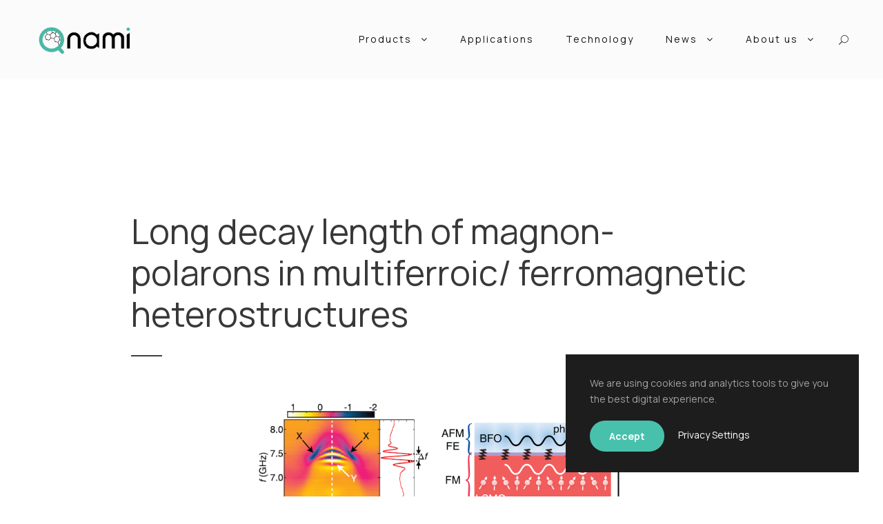

--- FILE ---
content_type: text/html; charset=UTF-8
request_url: https://qnami.ch/portfolio/long-decay-length-of-magnon-polarons-in-multiferroic-ferromagnetic-heterostructures/
body_size: 28984
content:
<!DOCTYPE html>
<html lang="en-US" class="no-js">
<head>
	<meta charset="UTF-8">
	<meta name="viewport" content="width=device-width, initial-scale=1">
	<link rel="profile" href="http://gmpg.org/xfn/11">
	<link rel="pingback" href="https://qnami.ch/xmlrpc.php">
	<meta name='robots' content='index, follow, max-image-preview:large, max-snippet:-1, max-video-preview:-1' />
	<style>img:is([sizes="auto" i], [sizes^="auto," i]) { contain-intrinsic-size: 3000px 1500px }</style>
	
	<!-- This site is optimized with the Yoast SEO plugin v26.2 - https://yoast.com/wordpress/plugins/seo/ -->
	<title>Long decay length of magnon-polarons in multiferroic</title>
<link crossorigin data-rocket-preconnect href="https://fonts.googleapis.com" rel="preconnect">
<link crossorigin data-rocket-preconnect href="https://www.gstatic.com" rel="preconnect">
<link crossorigin data-rocket-preconnect href="https://cdnjs.cloudflare.com" rel="preconnect">
<link crossorigin data-rocket-preconnect href="https://www.googletagmanager.com" rel="preconnect">
<link crossorigin data-rocket-preconnect href="https://www.google.com" rel="preconnect">
<link data-rocket-preload as="style" href="https://fonts.googleapis.com/css?family=Manrope%3A200%2C300%2Cregular%2C500%2C600%2C700%2C800&#038;subset=cyrillic%2Ccyrillic-ext%2Cgreek%2Clatin%2Clatin-ext%2Cvietnamese&#038;display=swap" rel="preload">
<link href="https://fonts.googleapis.com/css?family=Manrope%3A200%2C300%2Cregular%2C500%2C600%2C700%2C800&#038;subset=cyrillic%2Ccyrillic-ext%2Cgreek%2Clatin%2Clatin-ext%2Cvietnamese&#038;display=swap" media="print" onload="this.media=&#039;all&#039;" rel="stylesheet">
<noscript><link rel="stylesheet" href="https://fonts.googleapis.com/css?family=Manrope%3A200%2C300%2Cregular%2C500%2C600%2C700%2C800&#038;subset=cyrillic%2Ccyrillic-ext%2Cgreek%2Clatin%2Clatin-ext%2Cvietnamese&#038;display=swap"></noscript>
<style id="rocket-critical-css">ul{box-sizing:border-box}:root{--wp--preset--font-size--normal:16px;--wp--preset--font-size--huge:42px}.sr-only{border:0;clip:rect(0,0,0,0);height:1px;margin:-1px;overflow:hidden;padding:0;position:absolute;width:1px}@font-face{font-family:"Font Awesome 5 Free";font-style:normal;font-weight:400;font-display:swap;src:url(https://qnami.ch/wp-content/plugins/goodlayers-core/plugins/fa5/fa-regular-400.eot);src:url(https://qnami.ch/wp-content/plugins/goodlayers-core/plugins/fa5/fa-regular-400.eot?#iefix) format("embedded-opentype"),url(https://qnami.ch/wp-content/plugins/goodlayers-core/plugins/fa5/fa-regular-400.woff2) format("woff2"),url(https://qnami.ch/wp-content/plugins/goodlayers-core/plugins/fa5/fa-regular-400.woff) format("woff"),url(https://qnami.ch/wp-content/plugins/goodlayers-core/plugins/fa5/fa-regular-400.ttf) format("truetype"),url(https://qnami.ch/wp-content/plugins/goodlayers-core/plugins/fa5/fa-regular-400.svg#fontawesome) format("svg")}@font-face{font-family:"Font Awesome 5 Free";font-style:normal;font-weight:900;font-display:swap;src:url(https://qnami.ch/wp-content/plugins/goodlayers-core/plugins/fa5/fa-solid-900.eot);src:url(https://qnami.ch/wp-content/plugins/goodlayers-core/plugins/fa5/fa-solid-900.eot?#iefix) format("embedded-opentype"),url(https://qnami.ch/wp-content/plugins/goodlayers-core/plugins/fa5/fa-solid-900.woff2) format("woff2"),url(https://qnami.ch/wp-content/plugins/goodlayers-core/plugins/fa5/fa-solid-900.woff) format("woff"),url(https://qnami.ch/wp-content/plugins/goodlayers-core/plugins/fa5/fa-solid-900.ttf) format("truetype"),url(https://qnami.ch/wp-content/plugins/goodlayers-core/plugins/fa5/fa-solid-900.svg#fontawesome) format("svg")}@font-face{font-family:ElegantIcons;src:url(https://qnami.ch/wp-content/plugins/goodlayers-core/plugins/elegant/ElegantIcons.eot);src:url(https://qnami.ch/wp-content/plugins/goodlayers-core/plugins/elegant/ElegantIcons.eot?#iefix) format('embedded-opentype'),url(https://qnami.ch/wp-content/plugins/goodlayers-core/plugins/elegant/ElegantIcons.woff) format('woff'),url(https://qnami.ch/wp-content/plugins/goodlayers-core/plugins/elegant/ElegantIcons.ttf) format('truetype'),url(https://qnami.ch/wp-content/plugins/goodlayers-core/plugins/elegant/ElegantIcons.svg#ElegantIcons) format('svg');font-weight:400;font-style:normal;font-display:swap}.icon_close,.icon_search{font-family:ElegantIcons;speak:none;font-style:normal;font-weight:400;font-variant:normal;text-transform:none;line-height:1;-webkit-font-smoothing:antialiased}.icon_close:before{content:"\4d"}.icon_search:before{content:"\55"}.gdlr-core-page-builder-body{-webkit-font-smoothing:antialiased;-moz-osx-font-smoothing:grayscale}.gdlr-core-page-builder-body p{margin-top:0px;margin-bottom:20px;font-size:inherit;line-height:inherit}.gdlr-core-page-builder-body a{text-decoration:none}.clearfix{zoom:1}.clearfix:after{content:" ";display:block;clear:both;visibility:hidden;line-height:0;height:0}.gdlr-core-container{margin-left:auto;margin-right:auto}.gdlr-core-item-pdb{padding-bottom:30px}.gdlr-core-left-align{text-align:left}.gdlr-core-column-20{float:left;width:33.3333%}.gdlr-core-column-40{float:left;width:66.6666%}.gdlr-core-column-first{clear:left}::placeholder{opacity:1}.gdlr-core-pbf-wrapper{padding:60px 0px 30px;position:relative}.gdlr-core-pbf-wrapper-container{margin-left:auto;margin-right:auto}.gdlr-core-pbf-column,.gdlr-core-pbf-column-content-margin{position:relative}.gdlr-core-pbf-column-content{position:relative;margin-left:auto;margin-right:auto;min-height:1px}.gdlr-core-pbf-element{clear:both}.gdlr-core-pbf-wrapper-container{display:flex;flex-wrap:wrap}.gdlr-core-pbf-wrapper-container>.gdlr-core-pbf-element{width:100%}.gdlr-core-pbf-background{width:100%;height:100%}.gdlr-core-pbf-background-wrap{position:absolute;top:0px;right:0px;bottom:0px;left:0px;overflow:hidden;z-index:-2}@media only screen and (min-device-width:768px) and (max-device-width:1024px) and (orientation:landscape){.gdlr-core-pbf-background{background-attachment:scroll!important}}@media only screen and (min-device-width:768px) and (max-device-width:1024px) and (orientation:portrait){.gdlr-core-pbf-background{background-attachment:scroll!important}}.gdlr-core-title-item .gdlr-core-title-item-title{font-size:41px;font-weight:800;display:inline-block;text-transform:uppercase;letter-spacing:1px;margin-bottom:0px}.gdlr-core-title-item .gdlr-core-title-item-title-wrap{position:relative}@media only screen and (max-width:767px){body .gdlr-core-container{max-width:500px;padding-left:15px;padding-right:15px}.gdlr-core-pbf-wrapper{padding-left:0px!important;padding-right:0px!important}.gdlr-core-pbf-column-content-margin{padding-left:0px!important;padding-right:0px!important;margin-left:0px!important;margin-right:0px!important}.gdlr-core-pbf-wrapper-full-no-space{max-width:500px}.gdlr-core-pbf-background{background-attachment:inherit!important}.gdlr-core-column-20,.gdlr-core-column-40{width:100%}.gdlr-core-pbf-column-content{min-height:0px}}.gdlr-core-privacy-box-wrap{color:#a3a3a3;background:#1d1d1d}.gdlr-core-body .gdlr-core-privacy-box-wrap .gdlr-core-privacy-box-button{color:#fff}.gdlr-core-body .gdlr-core-privacy-box-wrap .gdlr-core-privacy-box-button{background:#1a49a8}.gdlr-core-privacy-box-wrap .gdlr-core-privacy-box-lb{color:#fff}.gdlr-core-privacy-box-wrap{font-size:14px;z-index:99}.gdlr-core-privacy-box-wrap .gdlr-core-privacy-box-button{font-weight:bold;padding:11px 28px;display:inline-block;vertical-align:middle;text-transform:none;border-radius:22px;-webkit-border-radius:22px;-moz-border-radius:22px}.gdlr-core-privacy-box-wrap .gdlr-core-privacy-box-action .gdlr-core-privacy-box-lb{margin-left:20px}.gdlr-core-privacy-box-wrap.gdlr-core-pos-bottom-right{position:fixed;bottom:35px;right:35px;max-width:425px;padding:30px 35px}.gdlr-core-privacy-box-wrap.gdlr-core-pos-bottom-right .gdlr-core-privacy-box-text{margin-bottom:20px}.gdlr-core-lightbox-wrapper{display:none;position:fixed;top:0px;right:0px;bottom:0px;left:0px;z-index:99999;background:#000;background:rgba(0,0,0,0.7)}.gdlr-core-lightbox-wrapper .gdlr-core-lightbox-row{display:table;width:100%;height:100%}.gdlr-core-lightbox-wrapper .gdlr-core-lightbox-cell{display:table-cell;vertical-align:middle;padding:30px}.gdlr-core-lightbox-wrapper .gdlr-core-lightbox-content{background:#fff;color:#9b9b9b;margin:30px auto;max-width:970px;position:relative;max-height:calc(100% - 60px);overflow:auto}.gdlr-core-lightbox-wrapper .gdlr-core-lightbox-form-close{position:absolute;right:0px;top:0px;width:50px;height:50px;background:#efefef;padding:25px 15px}.gdlr-core-lightbox-wrapper .gdlr-core-lightbox-form-close:before{content:" ";display:block;border-bottom-width:1px;border-bottom-style:solid;width:20px;border-color:#444444;transform:rotate(45deg);-moz-transform:rotate(45deg);-webkit-transform:rotate(45deg)}.gdlr-core-lightbox-wrapper .gdlr-core-lightbox-form-close:after{content:" ";display:block;border-bottom-width:1px;border-bottom-style:solid;width:20px;border-color:#444444;margin-top:-1px;transform:rotate(-45deg);-moz-transform:rotate(-45deg);-webkit-transform:rotate(-45deg)}.gdlr-core-gdpr-form-left .gdlr-core-gdlr-form-nav li{color:#8c8c8c}.gdlr-core-gdpr-form-left .gdlr-core-gdlr-form-nav li.gdlr-core-active{color:#000}.gdlr-core-gdpr-form-left .gdlr-core-gdlr-form-nav li:before{content:"\f178";font-family:FontAwesome;display:inline-block;width:0px;color:transparent}.gdlr-core-gdpr-form-left .gdlr-core-gdlr-form-nav li.gdlr-core-active:before{width:26px;color:#000}.gdlr-core-body .gdlr-core-gdpr-form-submit input[type="submit"]{background:#1a49a8}.gdlr-core-gdpr-form-checkbox-appearance{background:#dcdcdc}.gdlr-core-gdpr-form-checkbox-appearance .gdlr-core-gdpr-form-checkbox-button{background:#828282}.gdlr-core-gdpr-form-checkbox-text{color:#bbb}.gdlr-core-gdpr-form-checkbox:checked+.gdlr-core-gdpr-form-checkbox-appearance .gdlr-core-gdpr-form-checkbox-button{background-color:#1a49a8}.gdlr-core-gdpr-form-checkbox:checked+.gdlr-core-gdpr-form-checkbox-appearance+.gdlr-core-gdpr-form-checkbox-text{color:#1a49a8}#gdlr-core-gdpr-form{overflow:hidden}.gdlr-core-gdpr-form-left{float:left;padding-top:60px;padding-left:40px;border-right-width:1px;border-right-style:solid;border-color:#e6e6e6;padding-bottom:1059px;margin-bottom:-999px}.gdlr-core-gdpr-form-left .gdlr-core-gdlr-form-left-title{font-size:26px;font-weight:800;margin-bottom:25px;color:#383838}.gdlr-core-gdpr-form-left .gdlr-core-gdlr-form-nav{margin-left:0px;list-style:none;width:235px}.gdlr-core-gdpr-form-left .gdlr-core-gdlr-form-nav li{padding-bottom:12px;padding-right:20px;margin-bottom:12px;font-size:15px;font-weight:bold;border-bottom-width:1px;border-bottom-style:solid;border-color:#e6e6e6}.gdlr-core-gdpr-form-right{padding-left:50px;padding-top:60px;padding-right:30px;overflow-y:scroll;max-height:700px}.gdlr-core-gdpr-form-right .gdlr-core-gdpr-form-title{font-size:22px;font-weight:bold;margin-bottom:25px;color:#383838}.gdlr-core-gdpr-form-right .gdlr-core-gdpr-form-content-wrap{display:none}.gdlr-core-gdpr-form-right .gdlr-core-gdpr-form-content-wrap.gdlr-core-active{display:block}.gdlr-core-gdpr-form-right .gdlr-core-gdpr-form-content{margin-bottom:30px}.gdlr-core-gdpr-form-right .gdlr-core-gdpr-form-submit{margin-top:60px;margin-bottom:35px;text-align:right}.gdlr-core-gdpr-form-submit input[type="submit"]{font-size:14px;text-transform:none;font-weight:600;padding:15px 28px 17px;letter-spacing:0px;border-radius:25px;-moz-border-radius:25px;-webkit-border-radius:25px}.gdlr-core-gdpr-form-checkbox-item label{display:inline-block}.gdlr-core-gdpr-form-checkbox-item input{display:none}.gdlr-core-gdpr-form-checkbox-appearance{display:inline-block;vertical-align:middle;height:28px;width:50px;overflow:hidden;border-radius:14px;-moz-border-radius:14px;-webkit-border-radius:14px}.gdlr-core-gdpr-form-checkbox-appearance .gdlr-core-gdpr-form-checkbox-button{height:22px;width:22px;margin:3px;border-radius:12px;-moz-border-radius:12px;-webkit-border-radius:12px}.gdlr-core-gdpr-form-checkbox-text{display:inline-block;margin-left:17px;font-size:14px;text-transform:uppercase;font-weight:bold}.gdlr-core-gdpr-form-checkbox-text .gdlr-core-enable{display:none}.gdlr-core-gdpr-form-checkbox-text .gdlr-core-enable-required{display:none}.gdlr-core-gdpr-form-checkbox-text .gdlr-core-disable{display:inline}.gdlr-core-gdpr-form-checkbox:checked+.gdlr-core-gdpr-form-checkbox-appearance .gdlr-core-gdpr-form-checkbox-button{margin-left:25px}.gdlr-core-gdpr-form-checkbox:checked+.gdlr-core-gdpr-form-checkbox-appearance+.gdlr-core-gdpr-form-checkbox-text .gdlr-core-enable{display:inline}.gdlr-core-gdpr-form-checkbox:checked+.gdlr-core-gdpr-form-checkbox-appearance+.gdlr-core-gdpr-form-checkbox-text .gdlr-core-disable{display:none}@media only screen and (max-width:767px){.gdlr-core-gdpr-form-left{padding:30px;margin-bottom:0px;border-right:0px;float:none;text-align:center}.gdlr-core-gdpr-form-left .gdlr-core-gdlr-form-nav{margin:0px auto}.gdlr-core-gdpr-form-right{padding:0px 30px;text-align:center}}.fa,.far,.fas{-moz-osx-font-smoothing:grayscale;-webkit-font-smoothing:antialiased;display:inline-block;font-style:normal;font-variant:normal;text-rendering:auto;line-height:1}.fa-bars:before{content:"\f0c9"}.fa-envelope:before{content:"\f0e0"}.fa-search:before{content:"\f002"}.fa-times:before{content:"\f00d"}.fa-user:before{content:"\f007"}.sr-only{border:0;clip:rect(0,0,0,0);height:1px;margin:-1px;overflow:hidden;padding:0;position:absolute;width:1px}@font-face{font-family:"Font Awesome 5 Free";font-style:normal;font-weight:400;font-display:swap;src:url(https://qnami.ch/wp-content/plugins/subscribe-to-download/fontawesome/webfonts/fa-regular-400.eot);src:url(https://qnami.ch/wp-content/plugins/subscribe-to-download/fontawesome/webfonts/fa-regular-400.eot?#iefix) format("embedded-opentype"),url(https://qnami.ch/wp-content/plugins/subscribe-to-download/fontawesome/webfonts/fa-regular-400.woff2) format("woff2"),url(https://qnami.ch/wp-content/plugins/subscribe-to-download/fontawesome/webfonts/fa-regular-400.woff) format("woff"),url(https://qnami.ch/wp-content/plugins/subscribe-to-download/fontawesome/webfonts/fa-regular-400.ttf) format("truetype"),url(https://qnami.ch/wp-content/plugins/subscribe-to-download/fontawesome/webfonts/fa-regular-400.svg#fontawesome) format("svg")}.far{font-weight:400}@font-face{font-family:"Font Awesome 5 Free";font-style:normal;font-weight:900;font-display:swap;src:url(https://qnami.ch/wp-content/plugins/subscribe-to-download/fontawesome/webfonts/fa-solid-900.eot);src:url(https://qnami.ch/wp-content/plugins/subscribe-to-download/fontawesome/webfonts/fa-solid-900.eot?#iefix) format("embedded-opentype"),url(https://qnami.ch/wp-content/plugins/subscribe-to-download/fontawesome/webfonts/fa-solid-900.woff2) format("woff2"),url(https://qnami.ch/wp-content/plugins/subscribe-to-download/fontawesome/webfonts/fa-solid-900.woff) format("woff"),url(https://qnami.ch/wp-content/plugins/subscribe-to-download/fontawesome/webfonts/fa-solid-900.ttf) format("truetype"),url(https://qnami.ch/wp-content/plugins/subscribe-to-download/fontawesome/webfonts/fa-solid-900.svg#fontawesome) format("svg")}.fa,.far,.fas{font-family:"Font Awesome 5 Free"}.fa,.fas{font-weight:900}.std-form-wrap .both-fields-wrap,.std-popup-innerwrap .std-popup-wrapper{display:-webkit-box;display:-moz-box;display:-webkit-flex;display:-ms-flexbox;display:flex}.std-hidden-item{display:none}.has-pre-icon{position:relative}.has-pre-icon i{position:absolute;top:15px;right:15px;font-size:18px;color:inherit;opacity:0.48}.has-pre-icon input[type="text"],.has-pre-icon input[type="email"]{padding-right:34px!important;color:inherit}.std-form-submit{width:100%;border:none!important}.std-form-wrap{padding:0;margin:0;font-size:16px;font-family:"Archivo",sans-serif;width:100%;max-width:100%;background-repeat:no-repeat;background-position:center;background-size:cover;display:inline-block;vertical-align:top;position:relative}.std-form-wrap *{box-sizing:border-box}.std-form-wrap form{padding:0;border:none;margin:0}.std-form-wrap input[type="submit"],.std-form-wrap input[type="text"],.std-form-wrap input[type="email"]{margin:0;box-shadow:none;text-shadow:none;outline:none;border:none;border-radius:0}.std-form-wrap h2.std-heading-text{font-family:inherit!important;font-weight:400;font-size:2.1em;margin:0 0 20px 0;line-height:1;color:inherit!important}.std-form-wrap h2.std-heading-text:before,.std-form-wrap h2.std-heading-text:after{display:none}.std-form-wrap p.std-heading-paragraph{font-family:inherit;font-weight:400;font-size:1em;margin:0 0 20px 0;line-height:1.4}.std-form-wrap .std-footer-text{font-family:inherit;font-weight:400;font-size:0.8em;line-height:1.4}.std-form-wrap .std-footer-text{margin-top:20px;padding:0 20px}.std-form-wrap input[type="text"],.std-form-wrap input[type="email"]{font-family:inherit;font-size:1em;width:100%;line-height:1;padding:15px 18px;border:solid 1px black;color:inherit;height:48px;box-shadow:none}.std-form-wrap :-ms-input-placeholder{color:inherit;opacity:0.68}.std-form-wrap ::-ms-input-placeholder{color:inherit;opacity:0.68}.std-form-wrap .both-fields-wrap{margin-bottom:5px}.std-form-wrap .std-field-wrap{flex:1}.std-form-wrap .std-btn-parent{flex:1;max-width:80%}.std-form-wrap .std-form-submit{margin-bottom:20px;border-radius:0;background-color:#32a6ff;color:inherit;font-size:14px!important;font-weight:600;text-transform:uppercase;text-shadow:none;width:auto}.std-form-wrap .std-footer-text{font-style:italic;color:inherit}.std-form-wrap .std-form-message{padding:10px 20px;line-height:1.4;font-size:0.9em;text-align:center}.std-form-wrap .std-form-submit{margin-bottom:0}.std-form-wrap input[type="submit"]{height:48px;line-height:48px;padding:0 20px;overflow:hidden;text-overflow:ellipsis}.std-form-wrap.std-template-3{background-color:white;text-align:center}.std-form-wrap.std-template-3 h2.std-heading-text{color:inherit}.std-form-wrap.std-template-3 p.std-heading-paragraph{color:inherit;opacity:0.88}.std-form-wrap.std-template-3 .std-field-wrap.name-field{margin-right:1px}.std-form-wrap.std-template-3 input[type="text"],.std-form-wrap.std-template-3 input[type="email"]{text-align:inherit;background-color:rgba(0,0,0,0.08);border:none}.std-form-wrap.std-template-3 .std-footer-text{opacity:0.6}.std-form-wrap.std-template-3{text-align:left;padding:28px;background-color:#f3f5f6}.std-form-wrap.std-template-3 .both-fields-wrap{display:block}.std-form-wrap.std-template-3 .both-fields-wrap .name-field{margin:0 0 5px 0}.std-form-wrap.std-template-3 .std-form-loader-1{color:inherit}.std-form-wrap.std-template-3 .std-footer-text{padding:0}.std-form-wrap.std-template-3 .std-form-submit{background-color:#32a6ff;color:white;width:auto}.std-popup-innerwrap{position:fixed;top:0;left:0;height:100vh;width:100%;z-index:99999}.std-popup-innerwrap .std-popup-wrapper{background-color:rgba(0,0,0,0.88);height:100vh;width:100%;align-items:center;justify-content:center;flex-wrap:wrap}.std-popup-innerwrap .std-form-wrap{padding:40px;width:auto;min-width:480px;max-width:680px!important;max-height:600px;overflow-y:scroll;overflow-x:hidden}.std-popup-innerwrap .std-popup-contetn-wrap{position:relative}.std-popup-innerwrap .std-popup-contetn-wrap .std-popup-close{position:absolute;top:-34px;right:-34px;color:white;background:rgba(255,255,255,0.14);height:34px;width:34px;border-radius:50%;line-height:30px;padding-top:2px;text-align:center;font-size:18px;display:block}.std-popup-innerwrap .std-popup-contetn-wrap .std-popup-close i{line-height:30px}input[type="button"].std-popup-trigger{font-family:"Archivo",sans-serif;font-weight:600;font-size:16px;padding:15px 34px;border:none}input[type="button"].std-popup-trigger{background-color:#32a6ff;border-radius:2px;color:white}input[type="button"].std-popup-trigger.std-popup-template-3{background-color:#32a6ff;border-radius:0;color:white}@media all and (min-width:768px) and (max-width:1200px){.std-popup-wrapper{max-height:100vh;overflow-y:auto;padding:30px 0}.std-form-wrap{max-width:68%!important}}@media all and (min-width:0px) and (max-width:767px){.std-form-wrap{padding:20px}.std-form-wrap .both-fields-wrap{display:block}.std-form-wrap .both-fields-wrap .name-field{display:block;width:100%;margin-bottom:8px}.std-form-wrap p.std-heading-paragraph{line-height:1.4;font-size:14px}.std-form-wrap.std-template-3{padding:34px 20px}.std-popup-innerwrap .std-form-wrap{min-width:200px;margin:0 20px}.std-popup-innerwrap .std-popup-contetn-wrap .std-popup-close{top:-22px;right:0;background-color:black;z-index:9}.std-popup-wrapper{max-height:100vh;overflow-y:auto;padding:30px 0}.std-form-wrap{max-width:100%!important}}.std-form-loader-wraper{display:none;text-align:center;margin-top:-14px;margin-bottom:10px}.std-form-loader{display:inline-block}.std-form-loader-1,.std-form-loader-1:before,.std-form-loader-1:after{border-radius:50%;width:10px;height:10px;-webkit-animation-fill-mode:both;animation-fill-mode:both;-webkit-animation:load7 1.4s infinite ease-in-out;animation:load7 1.4s infinite ease-in-out}.std-form-loader-1{font-size:10px;margin:0;position:relative;text-indent:-9999em;-webkit-transform:translateZ(0);-ms-transform:translateZ(0);transform:translateZ(0);-webkit-animation-delay:-0.14s;animation-delay:-0.14s}.std-form-loader-1:before,.std-form-loader-1:after{content:"";position:absolute;top:0}.std-form-loader-1:before{left:-12px;-webkit-animation-delay:-0.28s;animation-delay:-0.28s}.std-form-loader-1:after{left:12px}@-webkit-keyframes load7{0%,80%,100%{box-shadow:0 2.5em 0 -1.3em}40%{box-shadow:0 2.5em 0 0}}@keyframes load7{0%,80%,100%{box-shadow:0 2.5em 0 -1.3em}40%{box-shadow:0 2.5em 0 0}}.std-form-loader-wraper{text-align:center}.std-popup-innerwrap .std-form-wrap::-webkit-scrollbar{width:3px}.std-popup-innerwrap .std-form-wrap::-webkit-scrollbar-track{background:transparent}.std-popup-innerwrap .std-form-wrap::-webkit-scrollbar-thumb{background:rgb(160,160,160);border-radius:5px}html,body,div,span,iframe,h2,h3,h4,p,a,img,strong,sup,i,ul,li,form,label,header{border:0;outline:0;vertical-align:baseline;background:transparent;margin:0;padding:0}header{display:block}ul{list-style:disc}ul ul{list-style:circle}input[type=submit],input[type=button]{margin:0;padding:0}input,a img{vertical-align:middle}strong{font-weight:bold}i{font-style:italic}html{box-sizing:border-box;-moz-box-sizing:border-box;-webkit-box-sizing:border-box}*,*:before,*:after{box-sizing:inherit;-moz-box-sizing:inherit;-webkit-box-sizing:inherit}body{-webkit-font-smoothing:antialiased;-moz-osx-font-smoothing:grayscale;word-wrap:break-word;word-break:break-word}p{margin-bottom:20px}ul{margin-left:35px;margin-bottom:20px}h2,h3,h4{line-height:1.2;margin-bottom:20px}.clearfix{zoom:1}.clearfix:after{content:" ";display:block;clear:both;visibility:hidden;line-height:0;height:0}.kleanity-body-outer-wrapper{position:relative;overflow:hidden}.kleanity-body-wrapper.kleanity-with-frame{position:relative}.kleanity-page-wrapper{clear:both}.kleanity-container{margin-left:auto;margin-right:auto}a{text-decoration:none}img{max-width:100%;height:auto}.kleanity-body-wrapper{overflow:hidden;z-index:1}input,textarea{border-width:1px 1px 2px 1px;border-style:solid}input[type="button"],input[type="submit"]{font-size:13px;font-weight:bold;text-transform:uppercase;letter-spacing:0.8px;padding:15px 33px;display:inline-block;-webkit-appearance:none}input[type="button"],input[type="submit"]{border-width:0px;border-style:solid}.kleanity-mm-menu-wrap{display:none}.kleanity-mobile-button-hamburger-with-border{font-size:16px;padding:6px;line-height:0;width:32px;height:32px;text-align:center;display:inline-block;border-width:2px;border-style:solid;border-radius:3px;-moz-border-radius:3px;-webkit-border-radius:3px;box-sizing:border-box;-moz-box-sizing:border-box;-webkit-box-sizing:border-box}.kleanity-mobile-menu{float:left;margin-top:-8px;margin-left:30px}.kleanity-mobile-menu-right{position:absolute;right:30px;top:50%;margin-top:-9px}.kleanity-navigation .sf-menu{display:inline-block;line-height:1.7;text-align:left;margin-bottom:0px}.kleanity-navigation .sf-menu>li:first-child{padding-left:0px}.kleanity-navigation .sf-menu>li:last-child{padding-right:0px}.kleanity-navigation .sf-menu>li>a{letter-spacing:0.5px}.kleanity-navigation-submenu-indicator .sf-menu>li>a.sf-with-ul-pre:after{display:inline-block;margin-left:13px;content:"\f107";font-family:fontAwesome}.kleanity-navigation .sf-menu>.kleanity-normal-menu li{padding:1px 11px}.kleanity-navigation .sf-menu>.kleanity-normal-menu li:first-child{padding-top:12px}.kleanity-navigation .sf-menu>.kleanity-normal-menu li:last-child{padding-bottom:12px}.kleanity-navigation .sf-menu>.kleanity-normal-menu li>a{display:block;padding:6px 12px}.kleanity-navigation .sf-menu>.kleanity-normal-menu li>a.sf-with-ul-pre:after{float:right;margin-left:18px;content:"\f105";font-family:fontAwesome}.kleanity-navigation .sf-menu>.kleanity-normal-menu .sub-menu{font-size:14px}.kleanity-navigation .kleanity-navigation-slide-bar{display:none;overflow:hidden;border-bottom-width:1px;border-bottom-style:solid;position:absolute;width:20px;margin-left:2px}.kleanity-top-search-wrap input.search-field{border-bottom-color:#303030;color:#fff}.kleanity-top-search-wrap .kleanity-top-search-submit,.kleanity-top-search-wrap .kleanity-top-search-close{color:#fff}.kleanity-top-search-wrap input::-webkit-input-placeholder{color:#fff}.kleanity-top-search-wrap input::-moz-placeholder{color:#fff}.kleanity-top-search-wrap input:-ms-input-placeholder{color:#fff}.kleanity-top-search-wrap input:-moz-placeholder{color:#fff}.kleanity-top-search-row{display:table;width:100%;height:100%}.kleanity-top-search-cell{display:table-cell;vertical-align:middle;padding-left:30px;padding-right:30px}.kleanity-top-search-wrap{position:fixed;left:0px;right:0px;top:0px;bottom:0px;z-index:9999;overflow-y:auto;display:none}.kleanity-top-search-wrap form{max-width:630px;margin-left:auto;margin-right:auto;position:relative}.kleanity-top-search-wrap input.search-field{background:transparent;width:100%;border-width:0px 0px 3px;font-size:40px;padding:0px 120px 25px 0px;line-height:48px;letter-spacing:0.5px}.kleanity-top-search-wrap input.search-submit{position:absolute;top:0px;right:52px;width:48px;height:48px;padding:0px;opacity:0;filter:alpha(opacity=0)}.kleanity-top-search-wrap .kleanity-top-search-submit{font-size:30px;position:absolute;right:52px;top:0px;line-height:48px;width:48px;text-align:center}.kleanity-top-search-wrap .kleanity-top-search-close{font-size:48px;position:absolute;right:0px;top:0px;line-height:48px;width:48px;text-align:center}.kleanity-main-menu-search{float:left;margin-top:-1px;margin-left:25px}.kleanity-main-menu-search i{font-size:14px}.kleanity-logo{position:relative}.kleanity-header-container{position:relative;margin-left:auto;margin-right:auto}.kleanity-header-container-inner{position:relative}.kleanity-header-style-plain{position:relative;border-bottom-style:solid}.kleanity-header-style-plain .kleanity-navigation{line-height:0}.kleanity-header-style-plain .kleanity-header-background{position:absolute;right:0px;left:0px;top:0px;bottom:0px}.kleanity-header-style-plain.kleanity-style-menu-right .kleanity-logo{float:left}.kleanity-header-style-plain.kleanity-style-menu-right .kleanity-navigation{float:right}.kleanity-header-style-plain.kleanity-style-menu-right .kleanity-main-menu{display:inline-block;vertical-align:top}.kleanity-header-style-plain.kleanity-style-menu-right .kleanity-main-menu-right-wrap{display:inline-block;line-height:1.7;margin-left:10px;vertical-align:top;margin-top:-2px}.kleanity-mobile-header-wrap{display:none}.kleanity-mobile-header{padding-top:15px;padding-bottom:15px;z-index:99;position:relative;box-shadow:0px 1px 2px rgba(0,0,0,0.1);-webkit-box-shadow:0px 1px 2px rgba(0,0,0,0.1)}.kleanity-mobile-header .kleanity-mobile-header-container{position:relative}.kleanity-mobile-header .kleanity-logo{padding:0px 15px}.kleanity-mobile-header .kleanity-logo-inner{line-height:45px;margin-right:80px}.kleanity-mobile-header .kleanity-logo-inner img{vertical-align:middle;width:auto}@media only screen and (max-width:999px){body{width:100%;overflow-x:hidden}.kleanity-header-wrap.kleanity-header-style-plain,.kleanity-sticky-navigation{display:none!important}.kleanity-mobile-header-wrap{display:block}}@media only screen and (max-width:767px){body.kleanity-body-front .kleanity-container{max-width:500px;padding-left:15px;padding-right:15px}body.kleanity-body-front .gdlr-core-container{max-width:500px;padding-left:15px;padding-right:15px}}@media only screen and (max-width:419px){body{min-width:320px}.kleanity-top-search-wrap input.search-field{font-size:30px;padding-right:90px}.kleanity-top-search-wrap .kleanity-top-search-submit{right:48px;font-size:24px;margin-top:-2px}.kleanity-top-search-wrap input.search-submit{right:48px}.kleanity-top-search-wrap .kleanity-top-search-close{font-size:40px}.kleanity-top-search-wrap input.search-field{padding-bottom:10px}}.mm-menu,.mm-panels,.mm-panels>.mm-panel{margin:0;left:0;right:0;top:0;bottom:0;z-index:0;box-sizing:border-box}.mm-btn,.mm-menu{box-sizing:border-box}.mm-listview a,.mm-navbar a{text-decoration:none}.mm-hidden{display:none!important}.mm-menu{display:block;padding:0;position:absolute}.mm-panels,.mm-panels>.mm-panel{background:inherit;border-color:inherit;position:absolute}.mm-btn{z-index:1}.mm-panels{overflow:hidden}.mm-panel{-webkit-transform:translate3d(100%,0,0);transform:translate3d(100%,0,0)}.mm-panel.mm-opened{-webkit-transform:translate3d(0,0,0);transform:translate3d(0,0,0)}.mm-panels>.mm-panel{-webkit-overflow-scrolling:touch;overflow:scroll;overflow-x:hidden;overflow-y:auto;padding:0 20px}.mm-listview>li>a,.mm-navbar .mm-title{text-overflow:ellipsis;white-space:nowrap;overflow:hidden}.mm-panels>.mm-panel.mm-hasnavbar{padding-top:40px}.mm-btn{width:40px;height:40px;position:absolute;top:0}.mm-next:after{content:'';border:1px solid transparent;display:block;width:6px;height:6px;margin:auto;position:absolute;top:0;bottom:0;-webkit-transform:rotate(-45deg);transform:rotate(-45deg)}.mm-prev:before{border-right:none;border-bottom:none;left:0px}.mm-next:after{border-top:none;border-left:none;right:2px}.mm-navbar{text-align:center;line-height:20px;height:40px;margin:0}.mm-panel .mm-navbar{display:none}.mm-panel.mm-hasnavbar .mm-navbar{display:block;margin:0px 25px 30px;position:relative}.mm-listview,.mm-listview>li{list-style:none;display:block;padding:0;margin:0}.mm-listview{font:inherit;font-size:14px;line-height:20px}.mm-listview>li{position:relative}.mm-listview>li,.mm-listview>li .mm-next,.mm-listview>li .mm-next:before,.mm-listview>li:after{border-color:inherit}.mm-listview>li>a{color:inherit;display:block;margin:0}.mm-listview .mm-next{background:rgba(3,2,1,0);width:50px;padding:0;position:absolute;right:0;top:0;bottom:0;z-index:2}.mm-page{box-sizing:border-box;position:relative}.mm-slideout{z-index:2}#mm-blocker{background:rgba(3,2,1,0);display:none;width:100%;height:100%;position:fixed;top:0;left:0;z-index:100}.mm-menu.mm-offcanvas{z-index:0;display:none;position:fixed}.mm-menu{width:350px}@media all and (max-width:550px){.mm-menu{width:250px}}.mm-menu.mm-right{left:auto;right:0}ul.mm-listview li{margin:0px 25px;border-bottom-width:1px;border-bottom-style:solid}ul.mm-listview li a{font-size:12px;text-transform:uppercase;font-weight:700;letter-spacing:0.5px;padding:17px 0px}.mm-navbar .mm-btn{line-height:40px;font-size:30px;display:block;text-align:left;left:-8px;padding:0px}.mm-navbar .mm-btn:before{content:"\34";font-family:elegantIcons}.mm-navbar .mmenu-custom-close{line-height:40px;font-size:30px;display:block;text-align:left;margin-left:-8px}.mm-navbar .mmenu-custom-close:after{content:"\4d";font-family:elegantIcons}.mm-navbar .mm-title{display:none}.mm-navbar .mm-title:first-child{display:block}.sf-menu{list-style:none;margin-left:0px}.sf-menu>li{float:left}.sf-menu>li>a{display:block;text-decoration:none;position:relative;z-index:9}.sf-menu>.kleanity-normal-menu ul{list-style:none;position:absolute;display:none;z-index:99;min-width:220px}.sf-menu>.kleanity-normal-menu ul{margin-left:-15px}.sf-menu>.kleanity-normal-menu ul ul{margin-left:0px}.sf-menu>.kleanity-normal-menu ul ul{top:0px;left:100%}.sf-menu>.kleanity-normal-menu li{position:relative;white-space:nowrap}.sf-menu>.kleanity-normal-menu li a{text-decoration:none}.sf-menu>.kleanity-normal-menu li>a.sf-with-ul-pre:after{content:'>'}.kleanity-body h2,.kleanity-body h3,.kleanity-body h4{margin-top:0px;margin-bottom:20px;line-height:1.2;font-weight:700}.kleanity-body-wrapper.kleanity-with-frame{margin:0px}.kleanity-item-pdlr,.gdlr-core-item-pdlr{padding-left:20px;padding-right:20px}.kleanity-container,.gdlr-core-container{max-width:1280px}.kleanity-body-front .gdlr-core-container,.kleanity-body-front .kleanity-container{padding-left:35px;padding-right:35px}.kleanity-header-style-plain{border-bottom-width:0px}.kleanity-header-container.kleanity-header-full{padding-right:30px;padding-left:30px}.kleanity-navigation .sf-menu>li{padding-left:23px;padding-right:23px}.kleanity-logo{padding-top:36px}.kleanity-logo{padding-bottom:37px}.kleanity-logo-inner{max-width:150px}.kleanity-navigation{padding-top:39px}.kleanity-navigation .sf-menu>li>a{padding-bottom:9px}.kleanity-body h2,.kleanity-body h3,.kleanity-body h4,.kleanity-body .kleanity-title-font{font-family:"Manrope",sans-serif}.kleanity-body input[type="button"],.kleanity-body input[type="submit"]{font-family:"Manrope",sans-serif}.kleanity-navigation .sf-menu,.kleanity-navigation-font{font-family:"Manrope",sans-serif}.kleanity-body,.kleanity-body input,.kleanity-body textarea{font-family:"Manrope",sans-serif}.kleanity-body h2{font-size:48px}.kleanity-body h3{font-size:36px}.kleanity-body h4{font-size:28px}.kleanity-navigation .sf-menu>li>a{font-size:14px}.kleanity-navigation .sf-menu>li>a{font-weight:400}.kleanity-navigation .sf-menu>li>a{letter-spacing:2px}.kleanity-navigation .sf-menu>li>a{text-transform:none}.kleanity-body{font-size:18px}.kleanity-body,.kleanity-body p{line-height:1.7}.kleanity-header-background{background-color:#fbfbfb}.kleanity-header-wrap.kleanity-header-style-plain{border-color:#e8e8e8}.kleanity-navigation .kleanity-navigation-slide-bar{border-color:#2d2d2d}.kleanity-navigation .kleanity-navigation-slide-bar:before{border-bottom-color:#2d2d2d}.kleanity-main-menu-search i{color:#383838}.kleanity-mobile-menu-button i{color:#383838}.kleanity-mobile-menu .kleanity-mobile-menu-button{border-color:#dddddd}.kleanity-top-search-wrap{background-color:#000000;background-color:rgba(0,0,0,0.88)}.sf-menu>li>a{color:#161616}.sf-menu>li.current-menu-ancestor>a{color:#333333}.sf-menu>.kleanity-normal-menu li{background-color:#ffffff}.sf-menu>li>.sub-menu a{color:#919191}.sf-menu>li>.sub-menu .current-menu-item>a,.sf-menu>li>.sub-menu .current-menu-ancestor>a{color:#4f4f4f}.sf-menu>li>.sub-menu .current-menu-item>a,.sf-menu>li>.sub-menu .current-menu-ancestor>a{background-color:#f7f7f7}.mm-navbar .mm-title,.mm-navbar .mm-btn,ul.mm-listview li>a{color:#979797}ul.mm-listview li a{border-color:#979797}.mm-next:after,.mm-prev:before{border-color:#979797}ul.mm-listview li.current-menu-item>a,ul.mm-listview li.current-menu-ancestor>a{color:#ffffff}.mm-menu{background-color:#1f1f1f}ul.mm-listview li{border-color:#626262}.kleanity-body-outer-wrapper,body.kleanity-full .kleanity-body-wrapper{background-color:#ffffff}.kleanity-body{color:#161616}.kleanity-body h2,.kleanity-body h3,.kleanity-body h4{color:#383838}.kleanity-body a{color:#4eb7a7}.kleanity-body *{border-color:#eaeaea}.kleanity-body input,.kleanity-body textarea{background-color:#ffffff}.kleanity-body input,.kleanity-body textarea{border-color:#d7d7d7}.kleanity-body input,.kleanity-body textarea{color:#4e4e4e}.kleanity-body ::-webkit-input-placeholder{color:#4e4e4e}.kleanity-body ::-moz-placeholder{color:#4e4e4e}.kleanity-body :-ms-input-placeholder{color:#4e4e4e}.kleanity-body :-moz-placeholder{color:#4e4e4e}.kleanity-footer-wrapper *{border-color:#232323}.kleanity-body input[type="button"],.kleanity-body input[type="submit"]{color:#ffffff}.kleanity-body input[type="button"],.kleanity-body input[type="submit"]{background-color:#2F2F2F}.gdlr-core-title-item .gdlr-core-title-item-title{color:#383838}.gdlr-core-body .gdlr-core-privacy-box-wrap .gdlr-core-privacy-box-button{background:#48c1ac}.gdlr-core-gdpr-form-checkbox:checked+.gdlr-core-gdpr-form-checkbox-appearance .gdlr-core-gdpr-form-checkbox-button{background-color:#48c1ac}.gdlr-core-gdpr-form-checkbox:checked+.gdlr-core-gdpr-form-checkbox-appearance+.gdlr-core-gdpr-form-checkbox-text{color:#48c1ac}.gdlr-core-body .gdlr-core-gdpr-form-submit input[type="submit"]{background:#48c1ac}.menu-item-4442,.menu-item-7891,.menu-item-9514{position:relative}.menu-item-4442:after,.menu-item-7891:after,.menu-item-9514:after{position:absolute;display:inline-block;top:-20px;right:10px;content:"new";background:#48c1ac;color:white;font-size:65%;font-weight:bold;text-transform:uppercase;padding:0.05rem 0.35rem 0.05rem 0.45rem;border-radius:3px;-moz-border-radius:3px;-webkit-border-radius:3px}.menu-item-7891:after,.menu-item-9514:after{top:calc(50% - 9px);right:40px;font-size:70%}.menu-item-9514:after{top:calc(50% - 3px);right:20px}.mm-offcanvas .menu-item-4442:after,.mm-offcanvas .menu-item-7891:after,.mm-offcanvas .menu-item-9514:after{top:calc(50% - 11px);right:15px}.mm-offcanvas .menu-item-9514:after{right:0}.gdlr-core-title-item .gdlr-core-title-item-title{display:block}.std-heading-text sup{font-size:50%;vertical-align:60%;line-height:1.2}.std-form-wrap .std-footer-text{font-style:normal;font-size:1rem;line-height:1.7}.std-popup-outerwrap input[type="button"],.std-form-wrap input[type="submit"]{text-transform:none;letter-spacing:0.8px;font-size:1rem;border-radius:2px;-moz-border-radius:2px;-webkit-border-radius:2px;margin-bottom:10px}.std-subscription-form input[type="text"],.std-subscription-form input[type="submit"]{-webkit-appearance:none}</style><link rel="preload" data-rocket-preload as="image" href="https://qnami.ch/wp-content/uploads/2022/02/paper-cover-v2-1.png" imagesrcset="https://qnami.ch/wp-content/uploads/2022/02/paper-cover-v2-1-400x286.png 400w, https://qnami.ch/wp-content/uploads/2022/02/paper-cover-v2-1.png 600w" imagesizes="(max-width: 767px) 100vw, 100vw" fetchpriority="high">
	<meta name="description" content="Researchers have demonstrated an effective solution to enhance the magnon decay length in multiferroic/ferromagnetic heterostructures at room temperature." />
	<link rel="canonical" href="https://qnami.ch/portfolio/long-decay-length-of-magnon-polarons-in-multiferroic-ferromagnetic-heterostructures/" />
	<meta property="og:locale" content="en_US" />
	<meta property="og:type" content="article" />
	<meta property="og:title" content="Long decay length of magnon-polarons in multiferroic" />
	<meta property="og:description" content="Researchers have demonstrated an effective solution to enhance the magnon decay length in multiferroic/ferromagnetic heterostructures at room temperature." />
	<meta property="og:url" content="https://qnami.ch/portfolio/long-decay-length-of-magnon-polarons-in-multiferroic-ferromagnetic-heterostructures/" />
	<meta property="og:site_name" content="Qnami" />
	<meta property="article:publisher" content="https://www.facebook.com/qnami.ch/" />
	<meta property="article:modified_time" content="2024-06-19T13:49:41+00:00" />
	<meta property="og:image" content="https://qnami.ch/wp-content/uploads/2022/02/paper-cover-v2-1.png" />
	<meta property="og:image:width" content="600" />
	<meta property="og:image:height" content="430" />
	<meta property="og:image:type" content="image/png" />
	<meta name="twitter:card" content="summary_large_image" />
	<meta name="twitter:site" content="@Qnami_" />
	<meta name="twitter:label1" content="Est. reading time" />
	<meta name="twitter:data1" content="1 minute" />
	<script type="application/ld+json" class="yoast-schema-graph">{"@context":"https://schema.org","@graph":[{"@type":"WebPage","@id":"https://qnami.ch/portfolio/long-decay-length-of-magnon-polarons-in-multiferroic-ferromagnetic-heterostructures/","url":"https://qnami.ch/portfolio/long-decay-length-of-magnon-polarons-in-multiferroic-ferromagnetic-heterostructures/","name":"Long decay length of magnon-polarons in multiferroic","isPartOf":{"@id":"https://qnami.ch/#website"},"primaryImageOfPage":{"@id":"https://qnami.ch/portfolio/long-decay-length-of-magnon-polarons-in-multiferroic-ferromagnetic-heterostructures/#primaryimage"},"image":{"@id":"https://qnami.ch/portfolio/long-decay-length-of-magnon-polarons-in-multiferroic-ferromagnetic-heterostructures/#primaryimage"},"thumbnailUrl":"https://qnami.ch/wp-content/uploads/2022/02/paper-cover-v2-1.png","datePublished":"2022-02-23T11:01:08+00:00","dateModified":"2024-06-19T13:49:41+00:00","description":"Researchers have demonstrated an effective solution to enhance the magnon decay length in multiferroic/ferromagnetic heterostructures at room temperature.","breadcrumb":{"@id":"https://qnami.ch/portfolio/long-decay-length-of-magnon-polarons-in-multiferroic-ferromagnetic-heterostructures/#breadcrumb"},"inLanguage":"en-US","potentialAction":[{"@type":"ReadAction","target":["https://qnami.ch/portfolio/long-decay-length-of-magnon-polarons-in-multiferroic-ferromagnetic-heterostructures/"]}]},{"@type":"ImageObject","inLanguage":"en-US","@id":"https://qnami.ch/portfolio/long-decay-length-of-magnon-polarons-in-multiferroic-ferromagnetic-heterostructures/#primaryimage","url":"https://qnami.ch/wp-content/uploads/2022/02/paper-cover-v2-1.png","contentUrl":"https://qnami.ch/wp-content/uploads/2022/02/paper-cover-v2-1.png","width":600,"height":430},{"@type":"BreadcrumbList","@id":"https://qnami.ch/portfolio/long-decay-length-of-magnon-polarons-in-multiferroic-ferromagnetic-heterostructures/#breadcrumb","itemListElement":[{"@type":"ListItem","position":1,"name":"Home","item":"https://qnami.ch/"},{"@type":"ListItem","position":2,"name":"Long decay length of magnon-polarons in multiferroic/ ferromagnetic heterostructures"}]},{"@type":"WebSite","@id":"https://qnami.ch/#website","url":"https://qnami.ch/","name":"Qnami","description":"The Quantum Sensing Solutions","publisher":{"@id":"https://qnami.ch/#organization"},"potentialAction":[{"@type":"SearchAction","target":{"@type":"EntryPoint","urlTemplate":"https://qnami.ch/?s={search_term_string}"},"query-input":{"@type":"PropertyValueSpecification","valueRequired":true,"valueName":"search_term_string"}}],"inLanguage":"en-US"},{"@type":"Organization","@id":"https://qnami.ch/#organization","name":"Qnami AG","url":"https://qnami.ch/","logo":{"@type":"ImageObject","inLanguage":"en-US","@id":"https://qnami.ch/#/schema/logo/image/","url":"https://qnami.ch/wp-content/uploads/2020/07/logo-qnami-noir-fond-blanc-mini.png","contentUrl":"https://qnami.ch/wp-content/uploads/2020/07/logo-qnami-noir-fond-blanc-mini.png","width":432,"height":436,"caption":"Qnami AG"},"image":{"@id":"https://qnami.ch/#/schema/logo/image/"},"sameAs":["https://www.facebook.com/qnami.ch/","https://x.com/Qnami_","https://www.linkedin.com/company/qnami/"]}]}</script>
	<!-- / Yoast SEO plugin. -->


<link rel='dns-prefetch' href='//www.googletagmanager.com' />
<link rel='dns-prefetch' href='//fonts.googleapis.com' />
<link rel='dns-prefetch' href='//cdnjs.cloudflare.com' />
<link href='https://fonts.gstatic.com' crossorigin rel='preconnect' />
<link rel='preload'  href='https://qnami.ch/wp-includes/css/dist/block-library/style.min.css?ver=fe993ed833c5bd95d01b47de33ddba3d.1769770489' data-rocket-async="style" as="style" onload="this.onload=null;this.rel='stylesheet'" onerror="this.removeAttribute('data-rocket-async')"  type='text/css' media='all' />
<style id='classic-theme-styles-inline-css' type='text/css'>
/*! This file is auto-generated */
.wp-block-button__link{color:#fff;background-color:#32373c;border-radius:9999px;box-shadow:none;text-decoration:none;padding:calc(.667em + 2px) calc(1.333em + 2px);font-size:1.125em}.wp-block-file__button{background:#32373c;color:#fff;text-decoration:none}
</style>
<style id='global-styles-inline-css' type='text/css'>
:root{--wp--preset--aspect-ratio--square: 1;--wp--preset--aspect-ratio--4-3: 4/3;--wp--preset--aspect-ratio--3-4: 3/4;--wp--preset--aspect-ratio--3-2: 3/2;--wp--preset--aspect-ratio--2-3: 2/3;--wp--preset--aspect-ratio--16-9: 16/9;--wp--preset--aspect-ratio--9-16: 9/16;--wp--preset--color--black: #000000;--wp--preset--color--cyan-bluish-gray: #abb8c3;--wp--preset--color--white: #ffffff;--wp--preset--color--pale-pink: #f78da7;--wp--preset--color--vivid-red: #cf2e2e;--wp--preset--color--luminous-vivid-orange: #ff6900;--wp--preset--color--luminous-vivid-amber: #fcb900;--wp--preset--color--light-green-cyan: #7bdcb5;--wp--preset--color--vivid-green-cyan: #00d084;--wp--preset--color--pale-cyan-blue: #8ed1fc;--wp--preset--color--vivid-cyan-blue: #0693e3;--wp--preset--color--vivid-purple: #9b51e0;--wp--preset--gradient--vivid-cyan-blue-to-vivid-purple: linear-gradient(135deg,rgba(6,147,227,1) 0%,rgb(155,81,224) 100%);--wp--preset--gradient--light-green-cyan-to-vivid-green-cyan: linear-gradient(135deg,rgb(122,220,180) 0%,rgb(0,208,130) 100%);--wp--preset--gradient--luminous-vivid-amber-to-luminous-vivid-orange: linear-gradient(135deg,rgba(252,185,0,1) 0%,rgba(255,105,0,1) 100%);--wp--preset--gradient--luminous-vivid-orange-to-vivid-red: linear-gradient(135deg,rgba(255,105,0,1) 0%,rgb(207,46,46) 100%);--wp--preset--gradient--very-light-gray-to-cyan-bluish-gray: linear-gradient(135deg,rgb(238,238,238) 0%,rgb(169,184,195) 100%);--wp--preset--gradient--cool-to-warm-spectrum: linear-gradient(135deg,rgb(74,234,220) 0%,rgb(151,120,209) 20%,rgb(207,42,186) 40%,rgb(238,44,130) 60%,rgb(251,105,98) 80%,rgb(254,248,76) 100%);--wp--preset--gradient--blush-light-purple: linear-gradient(135deg,rgb(255,206,236) 0%,rgb(152,150,240) 100%);--wp--preset--gradient--blush-bordeaux: linear-gradient(135deg,rgb(254,205,165) 0%,rgb(254,45,45) 50%,rgb(107,0,62) 100%);--wp--preset--gradient--luminous-dusk: linear-gradient(135deg,rgb(255,203,112) 0%,rgb(199,81,192) 50%,rgb(65,88,208) 100%);--wp--preset--gradient--pale-ocean: linear-gradient(135deg,rgb(255,245,203) 0%,rgb(182,227,212) 50%,rgb(51,167,181) 100%);--wp--preset--gradient--electric-grass: linear-gradient(135deg,rgb(202,248,128) 0%,rgb(113,206,126) 100%);--wp--preset--gradient--midnight: linear-gradient(135deg,rgb(2,3,129) 0%,rgb(40,116,252) 100%);--wp--preset--font-size--small: 13px;--wp--preset--font-size--medium: 20px;--wp--preset--font-size--large: 36px;--wp--preset--font-size--x-large: 42px;--wp--preset--spacing--20: 0.44rem;--wp--preset--spacing--30: 0.67rem;--wp--preset--spacing--40: 1rem;--wp--preset--spacing--50: 1.5rem;--wp--preset--spacing--60: 2.25rem;--wp--preset--spacing--70: 3.38rem;--wp--preset--spacing--80: 5.06rem;--wp--preset--shadow--natural: 6px 6px 9px rgba(0, 0, 0, 0.2);--wp--preset--shadow--deep: 12px 12px 50px rgba(0, 0, 0, 0.4);--wp--preset--shadow--sharp: 6px 6px 0px rgba(0, 0, 0, 0.2);--wp--preset--shadow--outlined: 6px 6px 0px -3px rgba(255, 255, 255, 1), 6px 6px rgba(0, 0, 0, 1);--wp--preset--shadow--crisp: 6px 6px 0px rgba(0, 0, 0, 1);}:where(.is-layout-flex){gap: 0.5em;}:where(.is-layout-grid){gap: 0.5em;}body .is-layout-flex{display: flex;}.is-layout-flex{flex-wrap: wrap;align-items: center;}.is-layout-flex > :is(*, div){margin: 0;}body .is-layout-grid{display: grid;}.is-layout-grid > :is(*, div){margin: 0;}:where(.wp-block-columns.is-layout-flex){gap: 2em;}:where(.wp-block-columns.is-layout-grid){gap: 2em;}:where(.wp-block-post-template.is-layout-flex){gap: 1.25em;}:where(.wp-block-post-template.is-layout-grid){gap: 1.25em;}.has-black-color{color: var(--wp--preset--color--black) !important;}.has-cyan-bluish-gray-color{color: var(--wp--preset--color--cyan-bluish-gray) !important;}.has-white-color{color: var(--wp--preset--color--white) !important;}.has-pale-pink-color{color: var(--wp--preset--color--pale-pink) !important;}.has-vivid-red-color{color: var(--wp--preset--color--vivid-red) !important;}.has-luminous-vivid-orange-color{color: var(--wp--preset--color--luminous-vivid-orange) !important;}.has-luminous-vivid-amber-color{color: var(--wp--preset--color--luminous-vivid-amber) !important;}.has-light-green-cyan-color{color: var(--wp--preset--color--light-green-cyan) !important;}.has-vivid-green-cyan-color{color: var(--wp--preset--color--vivid-green-cyan) !important;}.has-pale-cyan-blue-color{color: var(--wp--preset--color--pale-cyan-blue) !important;}.has-vivid-cyan-blue-color{color: var(--wp--preset--color--vivid-cyan-blue) !important;}.has-vivid-purple-color{color: var(--wp--preset--color--vivid-purple) !important;}.has-black-background-color{background-color: var(--wp--preset--color--black) !important;}.has-cyan-bluish-gray-background-color{background-color: var(--wp--preset--color--cyan-bluish-gray) !important;}.has-white-background-color{background-color: var(--wp--preset--color--white) !important;}.has-pale-pink-background-color{background-color: var(--wp--preset--color--pale-pink) !important;}.has-vivid-red-background-color{background-color: var(--wp--preset--color--vivid-red) !important;}.has-luminous-vivid-orange-background-color{background-color: var(--wp--preset--color--luminous-vivid-orange) !important;}.has-luminous-vivid-amber-background-color{background-color: var(--wp--preset--color--luminous-vivid-amber) !important;}.has-light-green-cyan-background-color{background-color: var(--wp--preset--color--light-green-cyan) !important;}.has-vivid-green-cyan-background-color{background-color: var(--wp--preset--color--vivid-green-cyan) !important;}.has-pale-cyan-blue-background-color{background-color: var(--wp--preset--color--pale-cyan-blue) !important;}.has-vivid-cyan-blue-background-color{background-color: var(--wp--preset--color--vivid-cyan-blue) !important;}.has-vivid-purple-background-color{background-color: var(--wp--preset--color--vivid-purple) !important;}.has-black-border-color{border-color: var(--wp--preset--color--black) !important;}.has-cyan-bluish-gray-border-color{border-color: var(--wp--preset--color--cyan-bluish-gray) !important;}.has-white-border-color{border-color: var(--wp--preset--color--white) !important;}.has-pale-pink-border-color{border-color: var(--wp--preset--color--pale-pink) !important;}.has-vivid-red-border-color{border-color: var(--wp--preset--color--vivid-red) !important;}.has-luminous-vivid-orange-border-color{border-color: var(--wp--preset--color--luminous-vivid-orange) !important;}.has-luminous-vivid-amber-border-color{border-color: var(--wp--preset--color--luminous-vivid-amber) !important;}.has-light-green-cyan-border-color{border-color: var(--wp--preset--color--light-green-cyan) !important;}.has-vivid-green-cyan-border-color{border-color: var(--wp--preset--color--vivid-green-cyan) !important;}.has-pale-cyan-blue-border-color{border-color: var(--wp--preset--color--pale-cyan-blue) !important;}.has-vivid-cyan-blue-border-color{border-color: var(--wp--preset--color--vivid-cyan-blue) !important;}.has-vivid-purple-border-color{border-color: var(--wp--preset--color--vivid-purple) !important;}.has-vivid-cyan-blue-to-vivid-purple-gradient-background{background: var(--wp--preset--gradient--vivid-cyan-blue-to-vivid-purple) !important;}.has-light-green-cyan-to-vivid-green-cyan-gradient-background{background: var(--wp--preset--gradient--light-green-cyan-to-vivid-green-cyan) !important;}.has-luminous-vivid-amber-to-luminous-vivid-orange-gradient-background{background: var(--wp--preset--gradient--luminous-vivid-amber-to-luminous-vivid-orange) !important;}.has-luminous-vivid-orange-to-vivid-red-gradient-background{background: var(--wp--preset--gradient--luminous-vivid-orange-to-vivid-red) !important;}.has-very-light-gray-to-cyan-bluish-gray-gradient-background{background: var(--wp--preset--gradient--very-light-gray-to-cyan-bluish-gray) !important;}.has-cool-to-warm-spectrum-gradient-background{background: var(--wp--preset--gradient--cool-to-warm-spectrum) !important;}.has-blush-light-purple-gradient-background{background: var(--wp--preset--gradient--blush-light-purple) !important;}.has-blush-bordeaux-gradient-background{background: var(--wp--preset--gradient--blush-bordeaux) !important;}.has-luminous-dusk-gradient-background{background: var(--wp--preset--gradient--luminous-dusk) !important;}.has-pale-ocean-gradient-background{background: var(--wp--preset--gradient--pale-ocean) !important;}.has-electric-grass-gradient-background{background: var(--wp--preset--gradient--electric-grass) !important;}.has-midnight-gradient-background{background: var(--wp--preset--gradient--midnight) !important;}.has-small-font-size{font-size: var(--wp--preset--font-size--small) !important;}.has-medium-font-size{font-size: var(--wp--preset--font-size--medium) !important;}.has-large-font-size{font-size: var(--wp--preset--font-size--large) !important;}.has-x-large-font-size{font-size: var(--wp--preset--font-size--x-large) !important;}
:where(.wp-block-post-template.is-layout-flex){gap: 1.25em;}:where(.wp-block-post-template.is-layout-grid){gap: 1.25em;}
:where(.wp-block-columns.is-layout-flex){gap: 2em;}:where(.wp-block-columns.is-layout-grid){gap: 2em;}
:root :where(.wp-block-pullquote){font-size: 1.5em;line-height: 1.6;}
</style>
<link rel='preload'  href='https://qnami.ch/wp-content/plugins/advanced-popups/public/css/advanced-popups-public.css?ver=1.2.2.1769770489' data-rocket-async="style" as="style" onload="this.onload=null;this.rel='stylesheet'" onerror="this.removeAttribute('data-rocket-async')"  type='text/css' media='all' />

<link rel='preload'  href='https://qnami.ch/wp-content/plugins/goodlayers-core/plugins/fontawesome/font-awesome.css?ver=fe993ed833c5bd95d01b47de33ddba3d.1769770489' data-rocket-async="style" as="style" onload="this.onload=null;this.rel='stylesheet'" onerror="this.removeAttribute('data-rocket-async')"  type='text/css' media='all' />
<link rel='preload'  href='https://qnami.ch/wp-content/plugins/goodlayers-core/plugins/fa5/fa5.css?ver=fe993ed833c5bd95d01b47de33ddba3d.1769770489' data-rocket-async="style" as="style" onload="this.onload=null;this.rel='stylesheet'" onerror="this.removeAttribute('data-rocket-async')"  type='text/css' media='all' />
<link rel='preload'  href='https://qnami.ch/wp-content/plugins/goodlayers-core/plugins/elegant/elegant-font.css?ver=fe993ed833c5bd95d01b47de33ddba3d.1769770489' data-rocket-async="style" as="style" onload="this.onload=null;this.rel='stylesheet'" onerror="this.removeAttribute('data-rocket-async')"  type='text/css' media='all' />
<link rel='preload'  href='https://qnami.ch/wp-content/cache/background-css/1/qnami.ch/wp-content/plugins/goodlayers-core/plugins/style.css?ver=1761924183.1769770489&wpr_t=1769774089' data-rocket-async="style" as="style" onload="this.onload=null;this.rel='stylesheet'" onerror="this.removeAttribute('data-rocket-async')"  type='text/css' media='all' />
<link rel='preload'  href='https://qnami.ch/wp-content/cache/background-css/1/qnami.ch/wp-content/plugins/goodlayers-core/include/css/page-builder.css?ver=fe993ed833c5bd95d01b47de33ddba3d.1769770489&wpr_t=1769774089' data-rocket-async="style" as="style" onload="this.onload=null;this.rel='stylesheet'" onerror="this.removeAttribute('data-rocket-async')"  type='text/css' media='all' />
<link rel='preload'  href='https://qnami.ch/wp-content/plugins/subscribe-to-download/fontawesome/css/all.min.css?ver=2.1.0.1769770489' data-rocket-async="style" as="style" onload="this.onload=null;this.rel='stylesheet'" onerror="this.removeAttribute('data-rocket-async')"  type='text/css' media='all' />
<link rel='preload'  href='//cdnjs.cloudflare.com/ajax/libs/jqueryui/1.12.1/jquery-ui.min.css?ver=2.1.0.1769770489' data-rocket-async="style" as="style" onload="this.onload=null;this.rel='stylesheet'" onerror="this.removeAttribute('data-rocket-async')"  type='text/css' media='all' />
<link rel='preload'  href='https://qnami.ch/wp-content/cache/background-css/1/qnami.ch/wp-content/plugins/subscribe-to-download/css/std-frontend.css?ver=2.1.0.1769770489&wpr_t=1769774089' data-rocket-async="style" as="style" onload="this.onload=null;this.rel='stylesheet'" onerror="this.removeAttribute('data-rocket-async')"  type='text/css' media='all' />
<link rel='preload'  href='https://qnami.ch/wp-content/cache/background-css/1/qnami.ch/wp-content/themes/kleanity/css/style-core.css?ver=fe993ed833c5bd95d01b47de33ddba3d.1769770489&wpr_t=1769774089' data-rocket-async="style" as="style" onload="this.onload=null;this.rel='stylesheet'" onerror="this.removeAttribute('data-rocket-async')"  type='text/css' media='all' />
<link rel='preload'  href='https://qnami.ch/wp-content/cache/background-css/1/qnami.ch/wp-content/uploads/kleanity-style-custom.css?1739282527&wpr_t=1769774089' data-rocket-async="style" as="style" onload="this.onload=null;this.rel='stylesheet'" onerror="this.removeAttribute('data-rocket-async')"  type='text/css' media='all' />
<link rel='preload'  href='https://qnami.ch/wp-content/themes/kleanity-child/style.css?ver=fe993ed833c5bd95d01b47de33ddba3d.1769770489' data-rocket-async="style" as="style" onload="this.onload=null;this.rel='stylesheet'" onerror="this.removeAttribute('data-rocket-async')"  type='text/css' media='all' />
<style id='rocket-lazyload-inline-css' type='text/css'>
.rll-youtube-player{position:relative;padding-bottom:56.23%;height:0;overflow:hidden;max-width:100%;}.rll-youtube-player:focus-within{outline: 2px solid currentColor;outline-offset: 5px;}.rll-youtube-player iframe{position:absolute;top:0;left:0;width:100%;height:100%;z-index:100;background:0 0}.rll-youtube-player img{bottom:0;display:block;left:0;margin:auto;max-width:100%;width:100%;position:absolute;right:0;top:0;border:none;height:auto;-webkit-transition:.4s all;-moz-transition:.4s all;transition:.4s all}.rll-youtube-player img:hover{-webkit-filter:brightness(75%)}.rll-youtube-player .play{height:100%;width:100%;left:0;top:0;position:absolute;background:var(--wpr-bg-84766a3e-a0f0-4ccf-a392-d244ca7df2e6) no-repeat center;background-color: transparent !important;cursor:pointer;border:none;}
</style>
<script type="text/javascript" src="https://qnami.ch/wp-includes/js/jquery/jquery.min.js?ver=3.7.1.1769770489" id="jquery-core-js"></script>
<script type="text/javascript" src="https://qnami.ch/wp-includes/js/jquery/jquery-migrate.min.js?ver=3.4.1.1769770489" id="jquery-migrate-js"></script>
<script type="text/javascript" src="https://qnami.ch/wp-content/plugins/advanced-popups/public/js/advanced-popups-public.js?ver=1.2.2.1769770489" id="advanced-popups-js"></script>
<script type="text/javascript" src="//qnami.ch/wp-content/plugins/revslider/sr6/assets/js/rbtools.min.js?ver=6.7.37.1769770489" async id="tp-tools-js"></script>
<script type="text/javascript" src="//qnami.ch/wp-content/plugins/revslider/sr6/assets/js/rs6.min.js?ver=6.7.37.1769770489" async id="revmin-js"></script>
<script type="text/javascript" src="https://qnami.ch/wp-includes/js/jquery/ui/core.min.js?ver=1.13.3.1769770489" id="jquery-ui-core-js"></script>
<script type="text/javascript" src="https://qnami.ch/wp-includes/js/jquery/ui/datepicker.min.js?ver=1.13.3.1769770489" id="jquery-ui-datepicker-js"></script>
<script type="text/javascript" id="jquery-ui-datepicker-js-after">
/* <![CDATA[ */
jQuery(function(jQuery){jQuery.datepicker.setDefaults({"closeText":"Close","currentText":"Today","monthNames":["January","February","March","April","May","June","July","August","September","October","November","December"],"monthNamesShort":["Jan","Feb","Mar","Apr","May","Jun","Jul","Aug","Sep","Oct","Nov","Dec"],"nextText":"Next","prevText":"Previous","dayNames":["Sunday","Monday","Tuesday","Wednesday","Thursday","Friday","Saturday"],"dayNamesShort":["Sun","Mon","Tue","Wed","Thu","Fri","Sat"],"dayNamesMin":["S","M","T","W","T","F","S"],"dateFormat":"MM d, yy","firstDay":1,"isRTL":false});});
/* ]]> */
</script>
<script type="text/javascript" id="std-frontend-script-js-extra">
/* <![CDATA[ */
var std_frontend_obj = {"ajax_url":"https:\/\/qnami.ch\/wp-admin\/admin-ajax.php","ajax_nonce":"8449ee95ef"};
/* ]]> */
</script>
<script type="text/javascript" src="https://qnami.ch/wp-content/plugins/subscribe-to-download/js/std-frontend.js?ver=2.1.0.1769770489" id="std-frontend-script-js"></script>

<!-- Google tag (gtag.js) snippet added by Site Kit -->
<!-- Google Analytics snippet added by Site Kit -->
<script type="text/javascript" src="https://www.googletagmanager.com/gtag/js?id=GT-T9CX4S8&amp;ver=1769770489" id="google_gtagjs-js" async></script>
<script type="text/javascript" id="google_gtagjs-js-after">
/* <![CDATA[ */
window.dataLayer = window.dataLayer || [];function gtag(){dataLayer.push(arguments);}
gtag("set","linker",{"domains":["qnami.ch"]});
gtag("js", new Date());
gtag("set", "developer_id.dZTNiMT", true);
gtag("config", "GT-T9CX4S8", {"googlesitekit_post_type":"portfolio"});
/* ]]> */
</script>
		<link rel="preload" href="https://qnami.ch/wp-content/plugins/advanced-popups/fonts/advanced-popups-icons.woff" as="font" type="font/woff" crossorigin>
		<style>#gdlr-core-button-id-1{font-size: 13px ;font-weight: 600 ;color: #ffffff ;text-transform: none ;border-radius: 3px;-moz-border-radius: 3px;-webkit-border-radius: 3px;background: #48c1ac ;}#gdlr-core-button-id-1:hover{color: #494949 ;background-color: #e5e5e5 ;}</style><meta name="generator" content="Site Kit by Google 1.171.0" /><!--[if lt IE 9]>
<script src="https://qnami.ch/wp-content/themes/kleanity/js/html5.js"></script>
<![endif]-->
<style type="text/css">.recentcomments a{display:inline !important;padding:0 !important;margin:0 !important;}</style><meta name="generator" content="Powered by Slider Revolution 6.7.37 - responsive, Mobile-Friendly Slider Plugin for WordPress with comfortable drag and drop interface." />
<link rel="icon" href="https://qnami.ch/wp-content/uploads/2020/07/logo-qnami-noir-fond-blanc-mini-150x150.png" sizes="32x32" />
<link rel="icon" href="https://qnami.ch/wp-content/uploads/2020/07/logo-qnami-noir-fond-blanc-mini-432x430.png" sizes="192x192" />
<link rel="apple-touch-icon" href="https://qnami.ch/wp-content/uploads/2020/07/logo-qnami-noir-fond-blanc-mini-432x430.png" />
<meta name="msapplication-TileImage" content="https://qnami.ch/wp-content/uploads/2020/07/logo-qnami-noir-fond-blanc-mini-432x430.png" />
<script>jQuery(document).ready(function($) {
    $(document).on('click', '.adp-popup-content', function() {
        jQuery('.adp-popup-overlay').click()
    });

    if ($('.menu-item-has-children').length) {
        var menuId = 1;
        $('.menu-item-has-children>a').each(function(key, item) {
            if (!$(this).hasClass('sf-with-ul-pre')) {
                $(this).addClass('mm-prev').attr('href', '#mm-' + menuId);
                menuId++;
            }
        });

        $('.menu-item-has-children>a').each(function(key, item) {
            if ($(this).hasClass('sf-with-ul-pre')) {
                $(this).addClass('mm-prev').attr('href', '#');
            }
        });
    }

    $(document).on('click touchstart', '.menu-item-has-children a:last-of-type', function(e) {
        $(this).parent().find('.mm-next').trigger('click');
        e.stopPropagation();
    });
});</script><script>function setREVStartSize(e){
			//window.requestAnimationFrame(function() {
				window.RSIW = window.RSIW===undefined ? window.innerWidth : window.RSIW;
				window.RSIH = window.RSIH===undefined ? window.innerHeight : window.RSIH;
				try {
					var pw = document.getElementById(e.c).parentNode.offsetWidth,
						newh;
					pw = pw===0 || isNaN(pw) || (e.l=="fullwidth" || e.layout=="fullwidth") ? window.RSIW : pw;
					e.tabw = e.tabw===undefined ? 0 : parseInt(e.tabw);
					e.thumbw = e.thumbw===undefined ? 0 : parseInt(e.thumbw);
					e.tabh = e.tabh===undefined ? 0 : parseInt(e.tabh);
					e.thumbh = e.thumbh===undefined ? 0 : parseInt(e.thumbh);
					e.tabhide = e.tabhide===undefined ? 0 : parseInt(e.tabhide);
					e.thumbhide = e.thumbhide===undefined ? 0 : parseInt(e.thumbhide);
					e.mh = e.mh===undefined || e.mh=="" || e.mh==="auto" ? 0 : parseInt(e.mh,0);
					if(e.layout==="fullscreen" || e.l==="fullscreen")
						newh = Math.max(e.mh,window.RSIH);
					else{
						e.gw = Array.isArray(e.gw) ? e.gw : [e.gw];
						for (var i in e.rl) if (e.gw[i]===undefined || e.gw[i]===0) e.gw[i] = e.gw[i-1];
						e.gh = e.el===undefined || e.el==="" || (Array.isArray(e.el) && e.el.length==0)? e.gh : e.el;
						e.gh = Array.isArray(e.gh) ? e.gh : [e.gh];
						for (var i in e.rl) if (e.gh[i]===undefined || e.gh[i]===0) e.gh[i] = e.gh[i-1];
											
						var nl = new Array(e.rl.length),
							ix = 0,
							sl;
						e.tabw = e.tabhide>=pw ? 0 : e.tabw;
						e.thumbw = e.thumbhide>=pw ? 0 : e.thumbw;
						e.tabh = e.tabhide>=pw ? 0 : e.tabh;
						e.thumbh = e.thumbhide>=pw ? 0 : e.thumbh;
						for (var i in e.rl) nl[i] = e.rl[i]<window.RSIW ? 0 : e.rl[i];
						sl = nl[0];
						for (var i in nl) if (sl>nl[i] && nl[i]>0) { sl = nl[i]; ix=i;}
						var m = pw>(e.gw[ix]+e.tabw+e.thumbw) ? 1 : (pw-(e.tabw+e.thumbw)) / (e.gw[ix]);
						newh =  (e.gh[ix] * m) + (e.tabh + e.thumbh);
					}
					var el = document.getElementById(e.c);
					if (el!==null && el) el.style.height = newh+"px";
					el = document.getElementById(e.c+"_wrapper");
					if (el!==null && el) {
						el.style.height = newh+"px";
						el.style.display = "block";
					}
				} catch(e){
					console.log("Failure at Presize of Slider:" + e)
				}
			//});
		  };</script>
<noscript><style id="rocket-lazyload-nojs-css">.rll-youtube-player, [data-lazy-src]{display:none !important;}</style></noscript><script>
/*! loadCSS rel=preload polyfill. [c]2017 Filament Group, Inc. MIT License */
(function(w){"use strict";if(!w.loadCSS){w.loadCSS=function(){}}
var rp=loadCSS.relpreload={};rp.support=(function(){var ret;try{ret=w.document.createElement("link").relList.supports("preload")}catch(e){ret=!1}
return function(){return ret}})();rp.bindMediaToggle=function(link){var finalMedia=link.media||"all";function enableStylesheet(){link.media=finalMedia}
if(link.addEventListener){link.addEventListener("load",enableStylesheet)}else if(link.attachEvent){link.attachEvent("onload",enableStylesheet)}
setTimeout(function(){link.rel="stylesheet";link.media="only x"});setTimeout(enableStylesheet,3000)};rp.poly=function(){if(rp.support()){return}
var links=w.document.getElementsByTagName("link");for(var i=0;i<links.length;i++){var link=links[i];if(link.rel==="preload"&&link.getAttribute("as")==="style"&&!link.getAttribute("data-loadcss")){link.setAttribute("data-loadcss",!0);rp.bindMediaToggle(link)}}};if(!rp.support()){rp.poly();var run=w.setInterval(rp.poly,500);if(w.addEventListener){w.addEventListener("load",function(){rp.poly();w.clearInterval(run)})}else if(w.attachEvent){w.attachEvent("onload",function(){rp.poly();w.clearInterval(run)})}}
if(typeof exports!=="undefined"){exports.loadCSS=loadCSS}
else{w.loadCSS=loadCSS}}(typeof global!=="undefined"?global:this))
</script><style id="rocket-lazyrender-inline-css">[data-wpr-lazyrender] {content-visibility: auto;}</style><style id="wpr-lazyload-bg-container"></style><style id="wpr-lazyload-bg-exclusion"></style>
<noscript>
<style id="wpr-lazyload-bg-nostyle">.lg-comment-box .fb-comments{--wpr-bg-849f4436-eb3c-409d-86f6-7610055bb9c3: url('https://qnami.ch/wp-content/plugins/goodlayers-core/plugins/skin-lightgallery/loading.gif');}.lg-outer .lg-item:not(.lg-start-end-progress){--wpr-bg-f5421f42-e147-4762-b8c0-61a8df5ee644: url('https://qnami.ch/wp-content/plugins/goodlayers-core/plugins/skin-lightgallery/loading.gif');}.gdlr-core-personnel-item .gdlr-core-now-loading{--wpr-bg-7a2646ba-9d02-4e4f-a9e0-ed8003443863: url('https://qnami.ch/wp-content/plugins/goodlayers-core/include/images/portfolio/now-loading.gif');}.gdlr-core-blog-feature .gdlr-core-blog-feature-content-overlay-gradient{--wpr-bg-7fba4dfa-dfe3-4d48-8361-ff44fab47f33: url('https://qnami.ch/wp-content/plugins/goodlayers-core/include/images/blog-style/blog-item-gradient.png');}.gdlr-core-blog-feature .gdlr-core-blog-feature-content-overlay-gradient2{--wpr-bg-c193b32b-3a5e-4b77-a06c-f6715cb6c755: url('https://qnami.ch/wp-content/plugins/goodlayers-core/include/images/blog-style/blog-item-gradient2.png');}.gdlr-core-blog-modern .gdlr-core-blog-modern-content-overlay-gradient{--wpr-bg-0492ff9b-f58f-469f-96b4-06db8831da94: url('https://qnami.ch/wp-content/plugins/goodlayers-core/include/images/blog-style/blog-item-gradient.png');}.gdlr-core-blog-modern .gdlr-core-blog-modern-content-overlay-gradient2{--wpr-bg-2968a30f-69fe-4294-9646-e6e3eff01c01: url('https://qnami.ch/wp-content/plugins/goodlayers-core/include/images/blog-style/blog-item-gradient2.png');}.gdlr-core-post-slider-item .gdlr-core-post-slider-gradient{--wpr-bg-eefe665a-8b15-494e-8bc4-c8a02934e46a: url('https://qnami.ch/wp-content/plugins/goodlayers-core/include/images/post-slider/gradient.png');}.gdlr-core-gallery-with-thumbnail-wrap .gdlr-core-image-overlay{--wpr-bg-3a69230b-63af-427b-a6d2-168c13411a04: url('https://qnami.ch/wp-content/plugins/goodlayers-core/include/images/gallery/gallery-shadow.png');}.gdlr-core-portfolio-item .gdlr-core-now-loading{--wpr-bg-85119bd0-75a9-4d72-9633-94a63f41e75b: url('https://qnami.ch/wp-content/plugins/goodlayers-core/include/images/portfolio/now-loading.gif');}.gdlr-core-product-table-item .gdlr-core-now-loading{--wpr-bg-4d584e7c-a294-463a-a3cd-02630e69b097: url('https://qnami.ch/wp-content/plugins/goodlayers-core/include/images/portfolio/now-loading.gif');}.gdlr-core-product-item .gdlr-core-now-loading{--wpr-bg-01bf07ca-75dc-458a-895c-2bffafae594f: url('https://qnami.ch/wp-content/plugins/goodlayers-core/include/images/portfolio/now-loading.gif');}.gdlr-core-pb-privacy-box-wrap.gdlr-core-type-pb-wrapper{--wpr-bg-b913db7b-e266-43ee-ba40-312bbb01c934: url('https://qnami.ch/wp-content/plugins/goodlayers-core/include/images/content-blocked.jpg');}.gdlr-core-pb-privacy-box-wrap.gdlr-core-type-pb-column{--wpr-bg-c7fd8f89-5059-45b8-bd33-4e2dea796ffc: url('https://qnami.ch/wp-content/plugins/goodlayers-core/include/images/content-blocked.jpg');}.std-select::after{--wpr-bg-be9f9b2e-6daa-4d84-9855-3e3a2331cbdb: url('https://qnami.ch/wp-content/plugins/subscribe-to-download/images/dropdownn.svg');}.std-form-with-custom-fields.std-template-19 .std-select::after{--wpr-bg-120998b5-c832-4919-b2b9-d50b64a0f02c: url('https://qnami.ch/wp-content/plugins/subscribe-to-download/images/dropdownn.svg');}.std-form-wrap.std-template-13{--wpr-bg-d84c3d5a-446a-45d0-ab18-d00d69c71635: url('https://qnami.ch/wp-content/plugins/subscribe-to-download/images/cloud-bg.png');}.std-form-wrap.std-template-14 .std-subs-img-hold{--wpr-bg-15be6272-5c7a-4d37-8e35-9a22e2e8c8f6: url('https://qnami.ch/wp-content/plugins/subscribe-to-download/images/std-form-bg-img-3.jpeg');}.std-form-wrap.std-template-16 .std-content-wrapper{--wpr-bg-194959be-6fa2-4c54-b888-29116ac0d5ff: url('https://qnami.ch/wp-content/plugins/subscribe-to-download/images/std-form-bg-img-4.jpg');}.std-form-wrap.std-template-17{--wpr-bg-b1823b1d-74a6-485f-b127-9af98966c66b: url('https://qnami.ch/wp-content/plugins/subscribe-to-download/images/flower-bg.png');}.std-form-wrap.std-template-18{--wpr-bg-79f61475-4b88-4e56-90f7-5837003711ec: url('https://qnami.ch/wp-content/plugins/subscribe-to-download/images/std-form-bg-img.jpg');}.std-form-wrap.std-template-20{--wpr-bg-2d9a8062-b538-4a07-bfe6-1891c297ce16: url('https://qnami.ch/wp-content/plugins/subscribe-to-download/images/std-form-bg-img-5.jpg');}.kleanity-blog-title-wrap.kleanity-feature-image .kleanity-blog-title-overlay{--wpr-bg-68d44646-20d1-4a66-bcd8-e1f3a87ef464: url('https://qnami.ch/wp-content/themes/kleanity/images/blog-title-gradient.png');}.kleanity-page-preload{--wpr-bg-87c948e2-5af5-451d-9ba7-a7c3b2f4e4b8: url('https://qnami.ch/wp-content/themes/kleanity/images/preload.gif');}.kleanity-page-title-wrap{--wpr-bg-22020d8a-611a-4806-b8d7-cd20c9225e36: url('https://qnami.ch/wp-content/themes/kleanity/images/page-title-background.jpg');}.kleanity-blog-title-wrap{--wpr-bg-30d50efc-ea9e-41a9-8d53-45ec04894269: url('https://qnami.ch/wp-content/themes/kleanity/images/page-title-background.jpg');}.kleanity-not-found-wrap .kleanity-not-found-background{--wpr-bg-79b66483-d1f7-40e2-a7ea-b09648eaa14a: url('https://qnami.ch/wp-content/themes/kleanity/images/404-background.jpg');}body.kleanity-boxed.kleanity-background-pattern .kleanity-body-outer-wrapper{--wpr-bg-d40791b3-1480-4674-8420-c5e25291c4d6: url('https://qnami.ch/wp-content/plugins/goodlayers-core/include/images/pattern/pattern-1.png');}body.search .kleanity-page-title-wrap{--wpr-bg-3fce5489-9867-45a1-a7d1-f57728eea3f7: url('https://qnami.ch/wp-content/uploads/2020/06/white-background.png');}body.archive .kleanity-page-title-wrap{--wpr-bg-3df3fdc9-c5cc-4349-beee-04c5f48494a8: url('https://qnami.ch/wp-content/uploads/2020/06/white-background.png');}.kleanity-not-found-wrap .kleanity-not-found-background{--wpr-bg-e8e7a971-aa2e-4c85-83f5-287828d3faca: url('https://qnami.ch/wp-content/uploads/2020/06/white-background.png');}.kleanity-page-preload{--wpr-bg-285462c9-0cf2-40d8-a694-efcf5e05093d: url('https://qnami.ch/wp-content/uploads/2020/07/logo-qnami-noir-fond-blanc-mini.png');}.tp-blockmask,
.tp-blockmask_in,
.tp-blockmask_out{--wpr-bg-d74b4fc9-4a2e-4da1-b762-2c78e1e0658a: url('https://qnami.ch/wp-content/plugins/revslider/sr6/assets/assets/gridtile.png');}.tp-blockmask,
.tp-blockmask_in,
.tp-blockmask_out{--wpr-bg-5f0a3daf-5ccb-4422-bcf7-92c40c207ff3: url('https://qnami.ch/wp-content/plugins/revslider/sr6/assets/assets/gridtile_white.png');}.tp-blockmask,
.tp-blockmask_in,
.tp-blockmask_out{--wpr-bg-cb80c45c-2363-4f6f-bd6a-12d9c61094b9: url('https://qnami.ch/wp-content/plugins/revslider/sr6/assets/assets/gridtile_3x3.png');}.tp-blockmask,
.tp-blockmask_in,
.tp-blockmask_out{--wpr-bg-f666a4b0-0e66-4ea7-ab65-32f4ff88eebb: url('https://qnami.ch/wp-content/plugins/revslider/sr6/assets/assets/gridtile_3x3_white.png');}.rs-layer.slidelink a div{--wpr-bg-e67fa09a-3520-4c33-9ed7-8303e803ef83: url('https://qnami.ch/wp-content/plugins/revslider/sr6/assets/assets/coloredbg.png');}.rs-layer.slidelink a span{--wpr-bg-57db9959-5b16-45c4-8ab5-b6876c025af0: url('https://qnami.ch/wp-content/plugins/revslider/sr6/assets/assets/coloredbg.png');}rs-loader.spinner0{--wpr-bg-2a5dce85-ac9b-40e6-8a44-a22a998e8695: url('https://qnami.ch/wp-content/plugins/revslider/sr6/assets/assets/loader.gif');}rs-loader.spinner5{--wpr-bg-dc76cb0d-4dd0-4a57-a1f1-55f03b71a6d1: url('https://qnami.ch/wp-content/plugins/revslider/sr6/assets/assets/loader.gif');}.rll-youtube-player .play{--wpr-bg-84766a3e-a0f0-4ccf-a392-d244ca7df2e6: url('https://qnami.ch/wp-content/plugins/wp-rocket/assets/img/youtube.png');}</style>
</noscript>
<script type="application/javascript">const rocket_pairs = [{"selector":".lg-comment-box .fb-comments","style":".lg-comment-box .fb-comments{--wpr-bg-849f4436-eb3c-409d-86f6-7610055bb9c3: url('https:\/\/qnami.ch\/wp-content\/plugins\/goodlayers-core\/plugins\/skin-lightgallery\/loading.gif');}","hash":"849f4436-eb3c-409d-86f6-7610055bb9c3","url":"https:\/\/qnami.ch\/wp-content\/plugins\/goodlayers-core\/plugins\/skin-lightgallery\/loading.gif"},{"selector":".lg-outer .lg-item:not(.lg-start-end-progress)","style":".lg-outer .lg-item:not(.lg-start-end-progress){--wpr-bg-f5421f42-e147-4762-b8c0-61a8df5ee644: url('https:\/\/qnami.ch\/wp-content\/plugins\/goodlayers-core\/plugins\/skin-lightgallery\/loading.gif');}","hash":"f5421f42-e147-4762-b8c0-61a8df5ee644","url":"https:\/\/qnami.ch\/wp-content\/plugins\/goodlayers-core\/plugins\/skin-lightgallery\/loading.gif"},{"selector":".gdlr-core-personnel-item .gdlr-core-now-loading","style":".gdlr-core-personnel-item .gdlr-core-now-loading{--wpr-bg-7a2646ba-9d02-4e4f-a9e0-ed8003443863: url('https:\/\/qnami.ch\/wp-content\/plugins\/goodlayers-core\/include\/images\/portfolio\/now-loading.gif');}","hash":"7a2646ba-9d02-4e4f-a9e0-ed8003443863","url":"https:\/\/qnami.ch\/wp-content\/plugins\/goodlayers-core\/include\/images\/portfolio\/now-loading.gif"},{"selector":".gdlr-core-blog-feature .gdlr-core-blog-feature-content-overlay-gradient","style":".gdlr-core-blog-feature .gdlr-core-blog-feature-content-overlay-gradient{--wpr-bg-7fba4dfa-dfe3-4d48-8361-ff44fab47f33: url('https:\/\/qnami.ch\/wp-content\/plugins\/goodlayers-core\/include\/images\/blog-style\/blog-item-gradient.png');}","hash":"7fba4dfa-dfe3-4d48-8361-ff44fab47f33","url":"https:\/\/qnami.ch\/wp-content\/plugins\/goodlayers-core\/include\/images\/blog-style\/blog-item-gradient.png"},{"selector":".gdlr-core-blog-feature .gdlr-core-blog-feature-content-overlay-gradient2","style":".gdlr-core-blog-feature .gdlr-core-blog-feature-content-overlay-gradient2{--wpr-bg-c193b32b-3a5e-4b77-a06c-f6715cb6c755: url('https:\/\/qnami.ch\/wp-content\/plugins\/goodlayers-core\/include\/images\/blog-style\/blog-item-gradient2.png');}","hash":"c193b32b-3a5e-4b77-a06c-f6715cb6c755","url":"https:\/\/qnami.ch\/wp-content\/plugins\/goodlayers-core\/include\/images\/blog-style\/blog-item-gradient2.png"},{"selector":".gdlr-core-blog-modern .gdlr-core-blog-modern-content-overlay-gradient","style":".gdlr-core-blog-modern .gdlr-core-blog-modern-content-overlay-gradient{--wpr-bg-0492ff9b-f58f-469f-96b4-06db8831da94: url('https:\/\/qnami.ch\/wp-content\/plugins\/goodlayers-core\/include\/images\/blog-style\/blog-item-gradient.png');}","hash":"0492ff9b-f58f-469f-96b4-06db8831da94","url":"https:\/\/qnami.ch\/wp-content\/plugins\/goodlayers-core\/include\/images\/blog-style\/blog-item-gradient.png"},{"selector":".gdlr-core-blog-modern .gdlr-core-blog-modern-content-overlay-gradient2","style":".gdlr-core-blog-modern .gdlr-core-blog-modern-content-overlay-gradient2{--wpr-bg-2968a30f-69fe-4294-9646-e6e3eff01c01: url('https:\/\/qnami.ch\/wp-content\/plugins\/goodlayers-core\/include\/images\/blog-style\/blog-item-gradient2.png');}","hash":"2968a30f-69fe-4294-9646-e6e3eff01c01","url":"https:\/\/qnami.ch\/wp-content\/plugins\/goodlayers-core\/include\/images\/blog-style\/blog-item-gradient2.png"},{"selector":".gdlr-core-post-slider-item .gdlr-core-post-slider-gradient","style":".gdlr-core-post-slider-item .gdlr-core-post-slider-gradient{--wpr-bg-eefe665a-8b15-494e-8bc4-c8a02934e46a: url('https:\/\/qnami.ch\/wp-content\/plugins\/goodlayers-core\/include\/images\/post-slider\/gradient.png');}","hash":"eefe665a-8b15-494e-8bc4-c8a02934e46a","url":"https:\/\/qnami.ch\/wp-content\/plugins\/goodlayers-core\/include\/images\/post-slider\/gradient.png"},{"selector":".gdlr-core-gallery-with-thumbnail-wrap .gdlr-core-image-overlay","style":".gdlr-core-gallery-with-thumbnail-wrap .gdlr-core-image-overlay{--wpr-bg-3a69230b-63af-427b-a6d2-168c13411a04: url('https:\/\/qnami.ch\/wp-content\/plugins\/goodlayers-core\/include\/images\/gallery\/gallery-shadow.png');}","hash":"3a69230b-63af-427b-a6d2-168c13411a04","url":"https:\/\/qnami.ch\/wp-content\/plugins\/goodlayers-core\/include\/images\/gallery\/gallery-shadow.png"},{"selector":".gdlr-core-portfolio-item .gdlr-core-now-loading","style":".gdlr-core-portfolio-item .gdlr-core-now-loading{--wpr-bg-85119bd0-75a9-4d72-9633-94a63f41e75b: url('https:\/\/qnami.ch\/wp-content\/plugins\/goodlayers-core\/include\/images\/portfolio\/now-loading.gif');}","hash":"85119bd0-75a9-4d72-9633-94a63f41e75b","url":"https:\/\/qnami.ch\/wp-content\/plugins\/goodlayers-core\/include\/images\/portfolio\/now-loading.gif"},{"selector":".gdlr-core-product-table-item .gdlr-core-now-loading","style":".gdlr-core-product-table-item .gdlr-core-now-loading{--wpr-bg-4d584e7c-a294-463a-a3cd-02630e69b097: url('https:\/\/qnami.ch\/wp-content\/plugins\/goodlayers-core\/include\/images\/portfolio\/now-loading.gif');}","hash":"4d584e7c-a294-463a-a3cd-02630e69b097","url":"https:\/\/qnami.ch\/wp-content\/plugins\/goodlayers-core\/include\/images\/portfolio\/now-loading.gif"},{"selector":".gdlr-core-product-item .gdlr-core-now-loading","style":".gdlr-core-product-item .gdlr-core-now-loading{--wpr-bg-01bf07ca-75dc-458a-895c-2bffafae594f: url('https:\/\/qnami.ch\/wp-content\/plugins\/goodlayers-core\/include\/images\/portfolio\/now-loading.gif');}","hash":"01bf07ca-75dc-458a-895c-2bffafae594f","url":"https:\/\/qnami.ch\/wp-content\/plugins\/goodlayers-core\/include\/images\/portfolio\/now-loading.gif"},{"selector":".gdlr-core-pb-privacy-box-wrap.gdlr-core-type-pb-wrapper","style":".gdlr-core-pb-privacy-box-wrap.gdlr-core-type-pb-wrapper{--wpr-bg-b913db7b-e266-43ee-ba40-312bbb01c934: url('https:\/\/qnami.ch\/wp-content\/plugins\/goodlayers-core\/include\/images\/content-blocked.jpg');}","hash":"b913db7b-e266-43ee-ba40-312bbb01c934","url":"https:\/\/qnami.ch\/wp-content\/plugins\/goodlayers-core\/include\/images\/content-blocked.jpg"},{"selector":".gdlr-core-pb-privacy-box-wrap.gdlr-core-type-pb-column","style":".gdlr-core-pb-privacy-box-wrap.gdlr-core-type-pb-column{--wpr-bg-c7fd8f89-5059-45b8-bd33-4e2dea796ffc: url('https:\/\/qnami.ch\/wp-content\/plugins\/goodlayers-core\/include\/images\/content-blocked.jpg');}","hash":"c7fd8f89-5059-45b8-bd33-4e2dea796ffc","url":"https:\/\/qnami.ch\/wp-content\/plugins\/goodlayers-core\/include\/images\/content-blocked.jpg"},{"selector":".std-select","style":".std-select::after{--wpr-bg-be9f9b2e-6daa-4d84-9855-3e3a2331cbdb: url('https:\/\/qnami.ch\/wp-content\/plugins\/subscribe-to-download\/images\/dropdownn.svg');}","hash":"be9f9b2e-6daa-4d84-9855-3e3a2331cbdb","url":"https:\/\/qnami.ch\/wp-content\/plugins\/subscribe-to-download\/images\/dropdownn.svg"},{"selector":".std-form-with-custom-fields.std-template-19 .std-select","style":".std-form-with-custom-fields.std-template-19 .std-select::after{--wpr-bg-120998b5-c832-4919-b2b9-d50b64a0f02c: url('https:\/\/qnami.ch\/wp-content\/plugins\/subscribe-to-download\/images\/dropdownn.svg');}","hash":"120998b5-c832-4919-b2b9-d50b64a0f02c","url":"https:\/\/qnami.ch\/wp-content\/plugins\/subscribe-to-download\/images\/dropdownn.svg"},{"selector":".std-form-wrap.std-template-13","style":".std-form-wrap.std-template-13{--wpr-bg-d84c3d5a-446a-45d0-ab18-d00d69c71635: url('https:\/\/qnami.ch\/wp-content\/plugins\/subscribe-to-download\/images\/cloud-bg.png');}","hash":"d84c3d5a-446a-45d0-ab18-d00d69c71635","url":"https:\/\/qnami.ch\/wp-content\/plugins\/subscribe-to-download\/images\/cloud-bg.png"},{"selector":".std-form-wrap.std-template-14 .std-subs-img-hold","style":".std-form-wrap.std-template-14 .std-subs-img-hold{--wpr-bg-15be6272-5c7a-4d37-8e35-9a22e2e8c8f6: url('https:\/\/qnami.ch\/wp-content\/plugins\/subscribe-to-download\/images\/std-form-bg-img-3.jpeg');}","hash":"15be6272-5c7a-4d37-8e35-9a22e2e8c8f6","url":"https:\/\/qnami.ch\/wp-content\/plugins\/subscribe-to-download\/images\/std-form-bg-img-3.jpeg"},{"selector":".std-form-wrap.std-template-16 .std-content-wrapper","style":".std-form-wrap.std-template-16 .std-content-wrapper{--wpr-bg-194959be-6fa2-4c54-b888-29116ac0d5ff: url('https:\/\/qnami.ch\/wp-content\/plugins\/subscribe-to-download\/images\/std-form-bg-img-4.jpg');}","hash":"194959be-6fa2-4c54-b888-29116ac0d5ff","url":"https:\/\/qnami.ch\/wp-content\/plugins\/subscribe-to-download\/images\/std-form-bg-img-4.jpg"},{"selector":".std-form-wrap.std-template-17","style":".std-form-wrap.std-template-17{--wpr-bg-b1823b1d-74a6-485f-b127-9af98966c66b: url('https:\/\/qnami.ch\/wp-content\/plugins\/subscribe-to-download\/images\/flower-bg.png');}","hash":"b1823b1d-74a6-485f-b127-9af98966c66b","url":"https:\/\/qnami.ch\/wp-content\/plugins\/subscribe-to-download\/images\/flower-bg.png"},{"selector":".std-form-wrap.std-template-18","style":".std-form-wrap.std-template-18{--wpr-bg-79f61475-4b88-4e56-90f7-5837003711ec: url('https:\/\/qnami.ch\/wp-content\/plugins\/subscribe-to-download\/images\/std-form-bg-img.jpg');}","hash":"79f61475-4b88-4e56-90f7-5837003711ec","url":"https:\/\/qnami.ch\/wp-content\/plugins\/subscribe-to-download\/images\/std-form-bg-img.jpg"},{"selector":".std-form-wrap.std-template-20","style":".std-form-wrap.std-template-20{--wpr-bg-2d9a8062-b538-4a07-bfe6-1891c297ce16: url('https:\/\/qnami.ch\/wp-content\/plugins\/subscribe-to-download\/images\/std-form-bg-img-5.jpg');}","hash":"2d9a8062-b538-4a07-bfe6-1891c297ce16","url":"https:\/\/qnami.ch\/wp-content\/plugins\/subscribe-to-download\/images\/std-form-bg-img-5.jpg"},{"selector":".kleanity-blog-title-wrap.kleanity-feature-image .kleanity-blog-title-overlay","style":".kleanity-blog-title-wrap.kleanity-feature-image .kleanity-blog-title-overlay{--wpr-bg-68d44646-20d1-4a66-bcd8-e1f3a87ef464: url('https:\/\/qnami.ch\/wp-content\/themes\/kleanity\/images\/blog-title-gradient.png');}","hash":"68d44646-20d1-4a66-bcd8-e1f3a87ef464","url":"https:\/\/qnami.ch\/wp-content\/themes\/kleanity\/images\/blog-title-gradient.png"},{"selector":".kleanity-page-preload","style":".kleanity-page-preload{--wpr-bg-87c948e2-5af5-451d-9ba7-a7c3b2f4e4b8: url('https:\/\/qnami.ch\/wp-content\/themes\/kleanity\/images\/preload.gif');}","hash":"87c948e2-5af5-451d-9ba7-a7c3b2f4e4b8","url":"https:\/\/qnami.ch\/wp-content\/themes\/kleanity\/images\/preload.gif"},{"selector":".kleanity-page-title-wrap","style":".kleanity-page-title-wrap{--wpr-bg-22020d8a-611a-4806-b8d7-cd20c9225e36: url('https:\/\/qnami.ch\/wp-content\/themes\/kleanity\/images\/page-title-background.jpg');}","hash":"22020d8a-611a-4806-b8d7-cd20c9225e36","url":"https:\/\/qnami.ch\/wp-content\/themes\/kleanity\/images\/page-title-background.jpg"},{"selector":".kleanity-blog-title-wrap","style":".kleanity-blog-title-wrap{--wpr-bg-30d50efc-ea9e-41a9-8d53-45ec04894269: url('https:\/\/qnami.ch\/wp-content\/themes\/kleanity\/images\/page-title-background.jpg');}","hash":"30d50efc-ea9e-41a9-8d53-45ec04894269","url":"https:\/\/qnami.ch\/wp-content\/themes\/kleanity\/images\/page-title-background.jpg"},{"selector":".kleanity-not-found-wrap .kleanity-not-found-background","style":".kleanity-not-found-wrap .kleanity-not-found-background{--wpr-bg-79b66483-d1f7-40e2-a7ea-b09648eaa14a: url('https:\/\/qnami.ch\/wp-content\/themes\/kleanity\/images\/404-background.jpg');}","hash":"79b66483-d1f7-40e2-a7ea-b09648eaa14a","url":"https:\/\/qnami.ch\/wp-content\/themes\/kleanity\/images\/404-background.jpg"},{"selector":"body.kleanity-boxed.kleanity-background-pattern .kleanity-body-outer-wrapper","style":"body.kleanity-boxed.kleanity-background-pattern .kleanity-body-outer-wrapper{--wpr-bg-d40791b3-1480-4674-8420-c5e25291c4d6: url('https:\/\/qnami.ch\/wp-content\/plugins\/goodlayers-core\/include\/images\/pattern\/pattern-1.png');}","hash":"d40791b3-1480-4674-8420-c5e25291c4d6","url":"https:\/\/qnami.ch\/wp-content\/plugins\/goodlayers-core\/include\/images\/pattern\/pattern-1.png"},{"selector":"body.search .kleanity-page-title-wrap","style":"body.search .kleanity-page-title-wrap{--wpr-bg-3fce5489-9867-45a1-a7d1-f57728eea3f7: url('https:\/\/qnami.ch\/wp-content\/uploads\/2020\/06\/white-background.png');}","hash":"3fce5489-9867-45a1-a7d1-f57728eea3f7","url":"https:\/\/qnami.ch\/wp-content\/uploads\/2020\/06\/white-background.png"},{"selector":"body.archive .kleanity-page-title-wrap","style":"body.archive .kleanity-page-title-wrap{--wpr-bg-3df3fdc9-c5cc-4349-beee-04c5f48494a8: url('https:\/\/qnami.ch\/wp-content\/uploads\/2020\/06\/white-background.png');}","hash":"3df3fdc9-c5cc-4349-beee-04c5f48494a8","url":"https:\/\/qnami.ch\/wp-content\/uploads\/2020\/06\/white-background.png"},{"selector":".kleanity-not-found-wrap .kleanity-not-found-background","style":".kleanity-not-found-wrap .kleanity-not-found-background{--wpr-bg-e8e7a971-aa2e-4c85-83f5-287828d3faca: url('https:\/\/qnami.ch\/wp-content\/uploads\/2020\/06\/white-background.png');}","hash":"e8e7a971-aa2e-4c85-83f5-287828d3faca","url":"https:\/\/qnami.ch\/wp-content\/uploads\/2020\/06\/white-background.png"},{"selector":".kleanity-page-preload","style":".kleanity-page-preload{--wpr-bg-285462c9-0cf2-40d8-a694-efcf5e05093d: url('https:\/\/qnami.ch\/wp-content\/uploads\/2020\/07\/logo-qnami-noir-fond-blanc-mini.png');}","hash":"285462c9-0cf2-40d8-a694-efcf5e05093d","url":"https:\/\/qnami.ch\/wp-content\/uploads\/2020\/07\/logo-qnami-noir-fond-blanc-mini.png"},{"selector":".tp-blockmask,\n.tp-blockmask_in,\n.tp-blockmask_out","style":".tp-blockmask,\n.tp-blockmask_in,\n.tp-blockmask_out{--wpr-bg-d74b4fc9-4a2e-4da1-b762-2c78e1e0658a: url('https:\/\/qnami.ch\/wp-content\/plugins\/revslider\/sr6\/assets\/assets\/gridtile.png');}","hash":"d74b4fc9-4a2e-4da1-b762-2c78e1e0658a","url":"https:\/\/qnami.ch\/wp-content\/plugins\/revslider\/sr6\/assets\/assets\/gridtile.png"},{"selector":".tp-blockmask,\n.tp-blockmask_in,\n.tp-blockmask_out","style":".tp-blockmask,\n.tp-blockmask_in,\n.tp-blockmask_out{--wpr-bg-5f0a3daf-5ccb-4422-bcf7-92c40c207ff3: url('https:\/\/qnami.ch\/wp-content\/plugins\/revslider\/sr6\/assets\/assets\/gridtile_white.png');}","hash":"5f0a3daf-5ccb-4422-bcf7-92c40c207ff3","url":"https:\/\/qnami.ch\/wp-content\/plugins\/revslider\/sr6\/assets\/assets\/gridtile_white.png"},{"selector":".tp-blockmask,\n.tp-blockmask_in,\n.tp-blockmask_out","style":".tp-blockmask,\n.tp-blockmask_in,\n.tp-blockmask_out{--wpr-bg-cb80c45c-2363-4f6f-bd6a-12d9c61094b9: url('https:\/\/qnami.ch\/wp-content\/plugins\/revslider\/sr6\/assets\/assets\/gridtile_3x3.png');}","hash":"cb80c45c-2363-4f6f-bd6a-12d9c61094b9","url":"https:\/\/qnami.ch\/wp-content\/plugins\/revslider\/sr6\/assets\/assets\/gridtile_3x3.png"},{"selector":".tp-blockmask,\n.tp-blockmask_in,\n.tp-blockmask_out","style":".tp-blockmask,\n.tp-blockmask_in,\n.tp-blockmask_out{--wpr-bg-f666a4b0-0e66-4ea7-ab65-32f4ff88eebb: url('https:\/\/qnami.ch\/wp-content\/plugins\/revslider\/sr6\/assets\/assets\/gridtile_3x3_white.png');}","hash":"f666a4b0-0e66-4ea7-ab65-32f4ff88eebb","url":"https:\/\/qnami.ch\/wp-content\/plugins\/revslider\/sr6\/assets\/assets\/gridtile_3x3_white.png"},{"selector":".rs-layer.slidelink a div","style":".rs-layer.slidelink a div{--wpr-bg-e67fa09a-3520-4c33-9ed7-8303e803ef83: url('https:\/\/qnami.ch\/wp-content\/plugins\/revslider\/sr6\/assets\/assets\/coloredbg.png');}","hash":"e67fa09a-3520-4c33-9ed7-8303e803ef83","url":"https:\/\/qnami.ch\/wp-content\/plugins\/revslider\/sr6\/assets\/assets\/coloredbg.png"},{"selector":".rs-layer.slidelink a span","style":".rs-layer.slidelink a span{--wpr-bg-57db9959-5b16-45c4-8ab5-b6876c025af0: url('https:\/\/qnami.ch\/wp-content\/plugins\/revslider\/sr6\/assets\/assets\/coloredbg.png');}","hash":"57db9959-5b16-45c4-8ab5-b6876c025af0","url":"https:\/\/qnami.ch\/wp-content\/plugins\/revslider\/sr6\/assets\/assets\/coloredbg.png"},{"selector":"rs-loader.spinner0","style":"rs-loader.spinner0{--wpr-bg-2a5dce85-ac9b-40e6-8a44-a22a998e8695: url('https:\/\/qnami.ch\/wp-content\/plugins\/revslider\/sr6\/assets\/assets\/loader.gif');}","hash":"2a5dce85-ac9b-40e6-8a44-a22a998e8695","url":"https:\/\/qnami.ch\/wp-content\/plugins\/revslider\/sr6\/assets\/assets\/loader.gif"},{"selector":"rs-loader.spinner5","style":"rs-loader.spinner5{--wpr-bg-dc76cb0d-4dd0-4a57-a1f1-55f03b71a6d1: url('https:\/\/qnami.ch\/wp-content\/plugins\/revslider\/sr6\/assets\/assets\/loader.gif');}","hash":"dc76cb0d-4dd0-4a57-a1f1-55f03b71a6d1","url":"https:\/\/qnami.ch\/wp-content\/plugins\/revslider\/sr6\/assets\/assets\/loader.gif"},{"selector":".rll-youtube-player .play","style":".rll-youtube-player .play{--wpr-bg-84766a3e-a0f0-4ccf-a392-d244ca7df2e6: url('https:\/\/qnami.ch\/wp-content\/plugins\/wp-rocket\/assets\/img\/youtube.png');}","hash":"84766a3e-a0f0-4ccf-a392-d244ca7df2e6","url":"https:\/\/qnami.ch\/wp-content\/plugins\/wp-rocket\/assets\/img\/youtube.png"}]; const rocket_excluded_pairs = [];</script><meta name="generator" content="WP Rocket 3.20.0.3" data-wpr-features="wpr_lazyload_css_bg_img wpr_async_css wpr_lazyload_images wpr_lazyload_iframes wpr_preconnect_external_domains wpr_automatic_lazy_rendering wpr_oci wpr_preload_links" /></head>

<body class="wp-singular portfolio-template-default single single-portfolio postid-7718 wp-theme-kleanity wp-child-theme-kleanity-child gdlr-core-body kleanity-body kleanity-body-front kleanity-full  kleanity-with-sticky-navigation gdlr-core-link-to-lightbox">
<div class="kleanity-mobile-header-wrap" ><div class="kleanity-mobile-header kleanity-header-background kleanity-style-slide" id="kleanity-mobile-header" ><div class="kleanity-mobile-header-container kleanity-container" ><div class="kleanity-logo  kleanity-item-pdlr"><div class="kleanity-logo-inner"><a href="https://qnami.ch/" ><img src="https://qnami.ch/wp-content/uploads/2020/06/qnami-logo.png" alt="" width="397" height="135" title="qnami-logo" /></a></div></div><div class="kleanity-mobile-menu-right" ><div class="kleanity-main-menu-search" id="kleanity-mobile-top-search" ><i class="fa fa-search" ></i></div><div class="kleanity-top-search-wrap" >
	<div class="kleanity-top-search-close" ></div>

	<div class="kleanity-top-search-row" >
		<div class="kleanity-top-search-cell" >
			<form role="search" method="get" class="search-form" action="https://qnami.ch/">
	<input type="text" class="search-field kleanity-title-font" placeholder="Search..." value="" name="s">
	<div class="kleanity-top-search-submit"><i class="fa fa-search" ></i></div>
	<input type="submit" class="search-submit" value="Search">
	<div class="kleanity-top-search-close"><i class="icon_close" ></i></div>
</form>
		</div>
	</div>

</div>
<div class="kleanity-mobile-menu" ><a class="kleanity-mm-menu-button kleanity-mobile-menu-button kleanity-mobile-button-hamburger-with-border" href="#kleanity-mobile-menu" ><i class="fa fa-bars" ></i></a><div class="kleanity-mm-menu-wrap kleanity-navigation-font" id="kleanity-mobile-menu" data-slide="right" ><ul id="menu-qnami-main-navigation" class="m-menu"><li class="menu-item menu-item-type-post_type menu-item-object-page menu-item-has-children menu-item-10899"><a href="https://qnami.ch/products/">Products</a>
<ul class="sub-menu">
	<li class="menu-item menu-item-type-custom menu-item-object-custom menu-item-5134"><a href="https://qnami.ch/portfolio/proteusq/">ProteusQ</a></li>
	<li class="menu-item menu-item-type-custom menu-item-object-custom menu-item-11189"><a href="https://qnami.ch/portfolio/qnami-proteusq-lt/">ProteusQ &#8211; LT</a></li>
	<li class="menu-item menu-item-type-custom menu-item-object-custom menu-item-has-children menu-item-8970"><a href="#">Diamond Probes</a>
	<ul class="sub-menu">
		<li class="menu-item menu-item-type-custom menu-item-object-custom menu-item-5135"><a href="https://qnami.ch/portfolio/quantilever-mx/">Quantilever MX</a></li>
		<li class="menu-item menu-item-type-custom menu-item-object-custom menu-item-8971"><a href="https://qnami.ch/portfolio/quantilever-mx-plus/">Quantilever MX+</a></li>
	</ul>
</li>
	<li class="menu-item menu-item-type-custom menu-item-object-custom menu-item-has-children menu-item-10900"><a href="#">Accessories</a>
	<ul class="sub-menu">
		<li class="menu-item menu-item-type-custom menu-item-object-custom menu-item-10898"><a href="https://qnami.ch/portfolio/magneto-pq/">Magneto PQ</a></li>
		<li class="menu-item menu-item-type-custom menu-item-object-custom menu-item-7892"><a href="https://qnami.ch/portfolio/vario-pq/">Vario PQ</a></li>
	</ul>
</li>
	<li class="menu-item menu-item-type-custom menu-item-object-custom menu-item-5137"><a href="https://qnami.ch/portfolio/applab/">AppLab</a></li>
	<li class="menu-item menu-item-type-custom menu-item-object-custom menu-item-5136"><a href="https://qnami.ch/portfolio/quantum-foundry/">Quantum Foundry</a></li>
</ul>
</li>
<li class="menu-item menu-item-type-post_type menu-item-object-page menu-item-10827"><a href="https://qnami.ch/applications/">Applications</a></li>
<li class="menu-item menu-item-type-post_type menu-item-object-page menu-item-4439"><a href="https://qnami.ch/technology/">Technology</a></li>
<li class="menu-item menu-item-type-post_type menu-item-object-page menu-item-has-children menu-item-10556"><a href="https://qnami.ch/news/">News</a>
<ul class="sub-menu">
	<li class="menu-item menu-item-type-post_type menu-item-object-page menu-item-10557"><a href="https://qnami.ch/news/">News</a></li>
	<li class="menu-item menu-item-type-post_type menu-item-object-page menu-item-8449"><a href="https://qnami.ch/newsletter-collection/">Newsletter collection</a></li>
</ul>
</li>
<li class="menu-item menu-item-type-post_type menu-item-object-page menu-item-has-children menu-item-4956"><a href="https://qnami.ch/about-us/company/">About us</a>
<ul class="sub-menu">
	<li class="menu-item menu-item-type-post_type menu-item-object-page menu-item-5335"><a href="https://qnami.ch/about-us/company/">Company</a></li>
	<li class="menu-item menu-item-type-post_type menu-item-object-page menu-item-4958"><a href="https://qnami.ch/about-us/team/">Team</a></li>
	<li class="menu-item menu-item-type-post_type menu-item-object-page menu-item-4957"><a href="https://qnami.ch/about-us/jobs/">Jobs</a></li>
	<li class="menu-item menu-item-type-post_type menu-item-object-page menu-item-4959"><a href="https://qnami.ch/about-us/contact/">Contact</a></li>
</ul>
</li>
</ul></div></div></div></div></div></div><div  class="kleanity-body-outer-wrapper ">
		<div  class="kleanity-body-wrapper clearfix  kleanity-with-frame">
		
<header class="kleanity-header-wrap kleanity-header-style-plain  kleanity-style-menu-right kleanity-sticky-navigation kleanity-style-fixed" >
	<div class="kleanity-header-background" ></div>
	<div class="kleanity-header-container  kleanity-header-full">
			
		<div class="kleanity-header-container-inner clearfix">
			<div class="kleanity-logo  kleanity-item-pdlr"><div class="kleanity-logo-inner"><a href="https://qnami.ch/" ><img src="https://qnami.ch/wp-content/uploads/2020/06/qnami-logo.png" alt="" width="397" height="135" title="qnami-logo" /></a></div></div>			<div class="kleanity-navigation kleanity-item-pdlr clearfix kleanity-navigation-submenu-indicator " >
			<div class="kleanity-main-menu" id="kleanity-main-menu" ><ul id="menu-qnami-main-navigation-1" class="sf-menu"><li  class="menu-item menu-item-type-post_type menu-item-object-page menu-item-has-children menu-item-10899 kleanity-normal-menu"><a href="https://qnami.ch/products/" class="sf-with-ul-pre">Products</a>
<ul class="sub-menu">
	<li  class="menu-item menu-item-type-custom menu-item-object-custom menu-item-5134" data-size="60"><a href="https://qnami.ch/portfolio/proteusq/">ProteusQ</a></li>
	<li  class="menu-item menu-item-type-custom menu-item-object-custom menu-item-11189" data-size="60"><a href="https://qnami.ch/portfolio/qnami-proteusq-lt/">ProteusQ &#8211; LT</a></li>
	<li  class="menu-item menu-item-type-custom menu-item-object-custom menu-item-has-children menu-item-8970" data-size="60"><a href="#" class="sf-with-ul-pre">Diamond Probes</a>
	<ul class="sub-menu">
		<li  class="menu-item menu-item-type-custom menu-item-object-custom menu-item-5135"><a href="https://qnami.ch/portfolio/quantilever-mx/">Quantilever MX</a></li>
		<li  class="menu-item menu-item-type-custom menu-item-object-custom menu-item-8971"><a href="https://qnami.ch/portfolio/quantilever-mx-plus/">Quantilever MX+</a></li>
	</ul>
</li>
	<li  class="menu-item menu-item-type-custom menu-item-object-custom menu-item-has-children menu-item-10900" data-size="60"><a href="#" class="sf-with-ul-pre">Accessories</a>
	<ul class="sub-menu">
		<li  class="menu-item menu-item-type-custom menu-item-object-custom menu-item-10898"><a href="https://qnami.ch/portfolio/magneto-pq/">Magneto PQ</a></li>
		<li  class="menu-item menu-item-type-custom menu-item-object-custom menu-item-7892"><a href="https://qnami.ch/portfolio/vario-pq/">Vario PQ</a></li>
	</ul>
</li>
	<li  class="menu-item menu-item-type-custom menu-item-object-custom menu-item-5137" data-size="60"><a href="https://qnami.ch/portfolio/applab/">AppLab</a></li>
	<li  class="menu-item menu-item-type-custom menu-item-object-custom menu-item-5136" data-size="60"><a href="https://qnami.ch/portfolio/quantum-foundry/">Quantum Foundry</a></li>
</ul>
</li>
<li  class="menu-item menu-item-type-post_type menu-item-object-page menu-item-10827 kleanity-normal-menu"><a href="https://qnami.ch/applications/">Applications</a></li>
<li  class="menu-item menu-item-type-post_type menu-item-object-page menu-item-4439 kleanity-normal-menu"><a href="https://qnami.ch/technology/">Technology</a></li>
<li  class="menu-item menu-item-type-post_type menu-item-object-page menu-item-has-children menu-item-10556 kleanity-normal-menu"><a href="https://qnami.ch/news/" class="sf-with-ul-pre">News</a>
<ul class="sub-menu">
	<li  class="menu-item menu-item-type-post_type menu-item-object-page menu-item-10557" data-size="60"><a href="https://qnami.ch/news/">News</a></li>
	<li  class="menu-item menu-item-type-post_type menu-item-object-page menu-item-8449" data-size="60"><a href="https://qnami.ch/newsletter-collection/">Newsletter collection</a></li>
</ul>
</li>
<li  class="menu-item menu-item-type-post_type menu-item-object-page menu-item-has-children menu-item-4956 kleanity-normal-menu"><a href="https://qnami.ch/about-us/company/" class="sf-with-ul-pre">About us</a>
<ul class="sub-menu">
	<li  class="menu-item menu-item-type-post_type menu-item-object-page menu-item-5335" data-size="60"><a href="https://qnami.ch/about-us/company/">Company</a></li>
	<li  class="menu-item menu-item-type-post_type menu-item-object-page menu-item-4958" data-size="60"><a href="https://qnami.ch/about-us/team/">Team</a></li>
	<li  class="menu-item menu-item-type-post_type menu-item-object-page menu-item-4957" data-size="60"><a href="https://qnami.ch/about-us/jobs/">Jobs</a></li>
	<li  class="menu-item menu-item-type-post_type menu-item-object-page menu-item-4959" data-size="60"><a href="https://qnami.ch/about-us/contact/">Contact</a></li>
</ul>
</li>
</ul><div class="kleanity-navigation-slide-bar" id="kleanity-navigation-slide-bar" ></div></div><div class="kleanity-main-menu-right-wrap clearfix " ><div class="kleanity-main-menu-search" id="kleanity-top-search" ><i class="icon_search" ></i></div><div class="kleanity-top-search-wrap" >
	<div class="kleanity-top-search-close" ></div>

	<div class="kleanity-top-search-row" >
		<div class="kleanity-top-search-cell" >
			<form role="search" method="get" class="search-form" action="https://qnami.ch/">
	<input type="text" class="search-field kleanity-title-font" placeholder="Search..." value="" name="s">
	<div class="kleanity-top-search-submit"><i class="fa fa-search" ></i></div>
	<input type="submit" class="search-submit" value="Search">
	<div class="kleanity-top-search-close"><i class="icon_close" ></i></div>
</form>
		</div>
	</div>

</div>
</div>			</div><!-- kleanity-navigation -->

		</div><!-- kleanity-header-inner -->
	</div><!-- kleanity-header-container -->
</header><!-- header -->	<div class="kleanity-page-wrapper" id="kleanity-page-wrapper" ><div class="gdlr-core-page-builder-body clearfix"><div class="gdlr-core-pbf-wrapper " ><div class="gdlr-core-pbf-wrapper-content gdlr-core-js "   ><div class="gdlr-core-pbf-wrapper-container clearfix gdlr-core-container" ></div></div></div><div class="gdlr-core-pbf-wrapper " style="padding: 0px 0px 0px 0px;" ><div class="gdlr-core-pbf-background-wrap"  ></div><div class="gdlr-core-pbf-wrapper-content gdlr-core-js "   ><div class="gdlr-core-pbf-wrapper-container clearfix gdlr-core-pbf-wrapper-full-no-space" ><div class="gdlr-core-pbf-column gdlr-core-column-60 gdlr-core-column-first" ><div class="gdlr-core-pbf-column-content-margin gdlr-core-js " style="padding: 100px 90px 100px 90px;"   data-sync-height="sync-height-green"  data-sync-height-center ><div class="gdlr-core-pbf-background-wrap"  ></div><div class="gdlr-core-pbf-column-content clearfix gdlr-core-js  gdlr-core-sync-height-content" style="max-width: 900px ;"  data-gdlr-animation="fadeInRight" data-gdlr-animation-duration="600ms" data-gdlr-animation-offset="0.8"  ><div class="gdlr-core-pbf-element" ><div class="gdlr-core-title-item gdlr-core-item-pdb clearfix  gdlr-core-left-align gdlr-core-title-item-caption-top gdlr-core-item-pdlr"  ><div class="gdlr-core-title-item-title-wrap "  ><h1 class="gdlr-core-title-item-title gdlr-core-skin-title " style="font-size: 50px ;font-weight: 400 ;letter-spacing: 0px ;text-transform: none ;"  >Long decay length of magnon-polarons in multiferroic/ ferromagnetic heterostructures<span class="gdlr-core-title-item-title-divider gdlr-core-skin-divider" ></span></h1></div></div></div><div class="gdlr-core-pbf-element" ><div class="gdlr-core-divider-item gdlr-core-divider-item-normal gdlr-core-item-pdlr gdlr-core-left-align" style="margin-bottom: 40px ;"  ><div class="gdlr-core-divider-container" style="max-width: 45px ;"  ><div class="gdlr-core-divider-line gdlr-core-skin-divider" style="border-color: #3f3f3f ;border-width: 2px;" ></div></div></div></div><div class="gdlr-core-pbf-element" ><div class="gdlr-core-image-item gdlr-core-item-pdb  gdlr-core-center-align gdlr-core-item-pdlr"  ><div class="gdlr-core-image-item-wrap gdlr-core-media-image  gdlr-core-image-item-style-rectangle" style="border-width: 0px;"  ><a  class="gdlr-core-ilightbox gdlr-core-js " href="https://qnami.ch/wp-content/uploads/2022/02/paper-cover-v2-1.png" data-type="image" ><img fetchpriority="high"  src="https://qnami.ch/wp-content/uploads/2022/02/paper-cover-v2-1.png" width="600" height="430"  srcset="https://qnami.ch/wp-content/uploads/2022/02/paper-cover-v2-1-400x286.png 400w, https://qnami.ch/wp-content/uploads/2022/02/paper-cover-v2-1.png 600w"  sizes="(max-width: 767px) 100vw, 100vw"  alt="" /><span class="gdlr-core-image-overlay "  ><i class="gdlr-core-image-overlay-icon  gdlr-core-size-22 fa fa-search"  ></i></span></a></div></div></div><div class="gdlr-core-pbf-element" ><div class="gdlr-core-text-box-item gdlr-core-item-pdlr gdlr-core-item-pdb gdlr-core-left-align" style="padding-bottom: 0px ;"  ><div class="gdlr-core-text-box-item-content" style="font-size: 17px ;text-transform: none ;"  ><p>Magnons are the particle counterpart of spin waves. They are promising for applications in low-power consumption magnonic devices as they can travel in ferromagnetic metals and magnetic insulator free of resistance. The short magnon decay length, however, makes it extremely difficult to build effective on-chip magnonic devices.</p>
<p>In their recently published <a href="https://www.nature.com/articles/s41467-021-27405-2" target="_blank" rel="noopener">Nature Communications paper</a>, the group led by <a href="http://shi.buaa.edu.cn/hyu/en/jsxx/24468/jsxx/jsxx.htm" target="_blank" rel="noopener">Prof. Haiming Yu</a> (Beihang University) demonstrated long-distance magnon propagation in multiferroic/ferromagnetic heterostructures (BFO/LSMO) realized by the magnon–phonon coupling at the BFO/LSMO interface.</p>
</div></div></div><div class="gdlr-core-pbf-element" ><div class="gdlr-core-text-box-item gdlr-core-item-pdlr gdlr-core-item-pdb gdlr-core-left-align" style="padding-bottom: 0px ;"  ><div class="gdlr-core-text-box-item-content" style="font-size: 17px ;text-transform: none ;"  ><p><a href="https://qnami.ch/portfolio/proteusq/" target="_blank" rel="noopener">Qnami ProteusQ</a> enabled researchers to quantitatively characterize the homogeneity and periodicity of the stray magnetic fields of the samples with unprecedented accuracy and confirm an in-plane anisotropy in the heterostructure as observed in the angle-dependent spin-wave spectroscopy experiments. More details on the <a href="https://qnami.ch/technology/" target="_blank" rel="noopener">Scanning NV Magnetometry</a> characterization are well described in the <a href="https://static-content.springer.com/esm/art%3A10.1038%2Fs41467-021-27405-2/MediaObjects/41467_2021_27405_MOESM1_ESM.pdf" target="_blank" rel="noopener">supplementary information</a>.</p>
<p>If you want to find out more about these groundbreaking results, download the paper <a href="https://www.nature.com/articles/s41467-021-27405-2.pdf" target="_blank" rel="noopener">here</a>.   </p>
</div></div></div><div class="gdlr-core-pbf-element" ><div class="gdlr-core-image-item gdlr-core-item-pdb  gdlr-core-center-align gdlr-core-item-pdlr"  ><div class="gdlr-core-image-item-wrap gdlr-core-media-image  gdlr-core-image-item-style-rectangle" style="border-width: 0px;"  ><a  class="gdlr-core-ilightbox gdlr-core-js " href="https://qnami.ch/wp-content/uploads/2022/02/proteusQ-measurements.png" data-type="image" ><img  src="data:image/svg+xml,%3Csvg%20xmlns='http://www.w3.org/2000/svg'%20viewBox='0%200%20800%20335'%3E%3C/svg%3E" width="800" height="335"  data-lazy-srcset="https://qnami.ch/wp-content/uploads/2022/02/proteusQ-measurements-400x167.png 400w, https://qnami.ch/wp-content/uploads/2022/02/proteusQ-measurements-600x251.png 600w, https://qnami.ch/wp-content/uploads/2022/02/proteusQ-measurements.png 800w"  data-lazy-sizes="(max-width: 767px) 100vw, 100vw"  alt="" data-lazy-src="https://qnami.ch/wp-content/uploads/2022/02/proteusQ-measurements.png" /><noscript><img  src="https://qnami.ch/wp-content/uploads/2022/02/proteusQ-measurements.png" width="800" height="335"  srcset="https://qnami.ch/wp-content/uploads/2022/02/proteusQ-measurements-400x167.png 400w, https://qnami.ch/wp-content/uploads/2022/02/proteusQ-measurements-600x251.png 600w, https://qnami.ch/wp-content/uploads/2022/02/proteusQ-measurements.png 800w"  sizes="(max-width: 767px) 100vw, 100vw"  alt="" /></noscript><span class="gdlr-core-image-overlay "  ><i class="gdlr-core-image-overlay-icon  gdlr-core-size-22 fa fa-search"  ></i></span></a></div></div></div></div></div></div></div></div></div><div class="gdlr-core-pbf-wrapper " ><div class="gdlr-core-pbf-wrapper-content gdlr-core-js "   ><div class="gdlr-core-pbf-wrapper-container clearfix gdlr-core-container" ><div class="gdlr-core-pbf-element" ><div class="gdlr-core-title-item gdlr-core-item-pdb clearfix  gdlr-core-left-align gdlr-core-title-item-caption-top gdlr-core-item-pdlr"  ><div class="gdlr-core-title-item-title-wrap "  ><h3 class="gdlr-core-title-item-title gdlr-core-skin-title " style="font-size: 35px ;font-weight: 400 ;text-transform: none ;"  >See more applications<span class="gdlr-core-title-item-title-divider gdlr-core-skin-divider" ></span></h3></div></div></div><div class="gdlr-core-pbf-element" ><div class="gdlr-core-divider-item gdlr-core-divider-item-normal gdlr-core-item-pdlr gdlr-core-left-align" style="margin-bottom: 40px ;"  ><div class="gdlr-core-divider-container" style="max-width: 45px ;"  ><div class="gdlr-core-divider-line gdlr-core-skin-divider" style="border-color: #3f3f3f ;border-width: 2px;" ></div></div></div></div><div class="gdlr-core-pbf-element" ><div class="gdlr-core-portfolio-item gdlr-core-item-pdb clearfix  gdlr-core-portfolio-item-style-grid"  ><div class="gdlr-core-portfolio-item-holder gdlr-core-js-2 clearfix" data-layout="fitrows" ><div class="gdlr-core-item-list  gdlr-core-item-pdlr gdlr-core-column-20 gdlr-core-column-first" ><div class="gdlr-core-portfolio-grid  gdlr-core-left-align gdlr-core-style-normal"  ><div class="gdlr-core-portfolio-thumbnail gdlr-core-media-image  gdlr-core-style-title-icon"  ><div class="gdlr-core-portfolio-thumbnail-image-wrap  gdlr-core-zoom-on-hover" ><img  src="data:image/svg+xml,%3Csvg%20xmlns='http://www.w3.org/2000/svg'%20viewBox='0%200%20851%20350'%3E%3C/svg%3E" width="851" height="350"  data-lazy-srcset="https://qnami.ch/wp-content/uploads/2025/12/natcommMaletinsky2026-400x164.png 400w, https://qnami.ch/wp-content/uploads/2025/12/natcommMaletinsky2026-600x246.png 600w, https://qnami.ch/wp-content/uploads/2025/12/natcommMaletinsky2026.png 851w"  data-lazy-sizes="(max-width: 767px) 100vw, (max-width: 1150px) 33vw, 383px"  alt="" data-lazy-src="https://qnami.ch/wp-content/uploads/2025/12/natcommMaletinsky2026.png" /><noscript><img  src="https://qnami.ch/wp-content/uploads/2025/12/natcommMaletinsky2026.png" width="851" height="350"  srcset="https://qnami.ch/wp-content/uploads/2025/12/natcommMaletinsky2026-400x164.png 400w, https://qnami.ch/wp-content/uploads/2025/12/natcommMaletinsky2026-600x246.png 600w, https://qnami.ch/wp-content/uploads/2025/12/natcommMaletinsky2026.png 851w"  sizes="(max-width: 767px) 100vw, (max-width: 1150px) 33vw, 383px"  alt="" /></noscript><span class="gdlr-core-image-overlay  gdlr-core-portfolio-overlay gdlr-core-image-overlay-center-icon gdlr-core-js"  ><span class="gdlr-core-image-overlay-content" ><span class="gdlr-core-portfolio-title gdlr-core-title-font "  ><a href="https://qnami.ch/portfolio/new-physics-emerges-as-temperatures-drop-in-switzerland/" >New physics emerges as temperatures drop in Switzerland</a></span><span class="gdlr-core-portfolio-icon-wrap" ><a href="https://qnami.ch/portfolio/new-physics-emerges-as-temperatures-drop-in-switzerland/" ><i class="gdlr-core-portfolio-icon icon_link_alt" ></i></a></span></span></span></div></div><div class="gdlr-core-portfolio-content-wrap gdlr-core-skin-divider" ><h3 class="gdlr-core-portfolio-title gdlr-core-skin-title" style="font-size: 25px ;font-weight: 400 ;"  ><a href="https://qnami.ch/portfolio/new-physics-emerges-as-temperatures-drop-in-switzerland/" >New physics emerges as temperatures drop in Switzerland</a></h3><span class="gdlr-core-portfolio-info gdlr-core-portfolio-info-tag gdlr-core-info-font gdlr-core-skin-caption" style="font-style: normal ;text-transform: none ;"  ><a href="https://qnami.ch/portfolio_tag/scientific-publication/" rel="tag">Scientific Publication</a></span><div class="gdlr-core-portfolio-content" >Swastik Kar’s group at Northeastern University used AC magnetometry on the Qnami ProteusQ to show that a permalloy nanowire can be used to concentrate RF fields into sub 300nm regions.</div></div></div></div><div class="gdlr-core-item-list  gdlr-core-item-pdlr gdlr-core-column-20" ><div class="gdlr-core-portfolio-grid  gdlr-core-left-align gdlr-core-style-normal"  ><div class="gdlr-core-portfolio-thumbnail gdlr-core-media-image  gdlr-core-style-title-icon"  ><div class="gdlr-core-portfolio-thumbnail-image-wrap  gdlr-core-zoom-on-hover" ><img  src="data:image/svg+xml,%3Csvg%20xmlns='http://www.w3.org/2000/svg'%20viewBox='0%200%201091%20425'%3E%3C/svg%3E" width="1091" height="425"  data-lazy-srcset="https://qnami.ch/wp-content/uploads/2025/10/diamond-microchip-400x155.png 400w, https://qnami.ch/wp-content/uploads/2025/10/diamond-microchip-600x233.png 600w, https://qnami.ch/wp-content/uploads/2025/10/diamond-microchip-800x311.png 800w, https://qnami.ch/wp-content/uploads/2025/10/diamond-microchip.png 1091w"  data-lazy-sizes="(max-width: 767px) 100vw, (max-width: 1150px) 33vw, 383px"  alt="" data-lazy-src="https://qnami.ch/wp-content/uploads/2025/10/diamond-microchip.png" /><noscript><img  src="https://qnami.ch/wp-content/uploads/2025/10/diamond-microchip.png" width="1091" height="425"  srcset="https://qnami.ch/wp-content/uploads/2025/10/diamond-microchip-400x155.png 400w, https://qnami.ch/wp-content/uploads/2025/10/diamond-microchip-600x233.png 600w, https://qnami.ch/wp-content/uploads/2025/10/diamond-microchip-800x311.png 800w, https://qnami.ch/wp-content/uploads/2025/10/diamond-microchip.png 1091w"  sizes="(max-width: 767px) 100vw, (max-width: 1150px) 33vw, 383px"  alt="" /></noscript><span class="gdlr-core-image-overlay  gdlr-core-portfolio-overlay gdlr-core-image-overlay-center-icon gdlr-core-js"  ><span class="gdlr-core-image-overlay-content" ><span class="gdlr-core-portfolio-title gdlr-core-title-font "  ><a href="https://qnami.ch/portfolio/qnami-foundry-supports-design-of-a-diamond-micro-chip-for-quantum-microscopy/" >Qnami Foundry supports design of a Diamond micro-chip for quantum microscopy</a></span><span class="gdlr-core-portfolio-icon-wrap" ><a href="https://qnami.ch/portfolio/qnami-foundry-supports-design-of-a-diamond-micro-chip-for-quantum-microscopy/" ><i class="gdlr-core-portfolio-icon icon_link_alt" ></i></a></span></span></span></div></div><div class="gdlr-core-portfolio-content-wrap gdlr-core-skin-divider" ><h3 class="gdlr-core-portfolio-title gdlr-core-skin-title" style="font-size: 25px ;font-weight: 400 ;"  ><a href="https://qnami.ch/portfolio/qnami-foundry-supports-design-of-a-diamond-micro-chip-for-quantum-microscopy/" >Qnami Foundry supports design of a Diamond micro-chip for quantum microscopy</a></h3><span class="gdlr-core-portfolio-info gdlr-core-portfolio-info-tag gdlr-core-info-font gdlr-core-skin-caption" style="font-style: normal ;text-transform: none ;"  ><a href="https://qnami.ch/portfolio_tag/scientific-publication/" rel="tag">Scientific Publication</a></span><div class="gdlr-core-portfolio-content" >Led by Mark Ku at the University of Delaware, this work characterizes a high-quality diamond micro-chip from the Qnami Quantum Foundry for advanced, high-resolution NV-based quantum microscopy.</div></div></div></div><div class="gdlr-core-item-list  gdlr-core-item-pdlr gdlr-core-column-20" ><div class="gdlr-core-portfolio-grid  gdlr-core-left-align gdlr-core-style-normal"  ><div class="gdlr-core-portfolio-thumbnail gdlr-core-media-image  gdlr-core-style-title-icon"  ><div class="gdlr-core-portfolio-thumbnail-image-wrap  gdlr-core-zoom-on-hover" ><img src="data:image/svg+xml,%3Csvg%20xmlns='http://www.w3.org/2000/svg'%20viewBox='0%200%20500%20272'%3E%3C/svg%3E" alt="" width="500" height="272" title="images_medium_nl5c02174_0006" data-lazy-src="https://qnami.ch/wp-content/uploads/2025/10/images_medium_nl5c02174_0006.gif" /><noscript><img src="https://qnami.ch/wp-content/uploads/2025/10/images_medium_nl5c02174_0006.gif" alt="" width="500" height="272" title="images_medium_nl5c02174_0006" /></noscript><span class="gdlr-core-image-overlay  gdlr-core-portfolio-overlay gdlr-core-image-overlay-center-icon gdlr-core-js"  ><span class="gdlr-core-image-overlay-content" ><span class="gdlr-core-portfolio-title gdlr-core-title-font "  ><a href="https://qnami.ch/portfolio/nanoconfined-microwaves-imaged-by-rabi-oscillation-mapping/" >Nanoconfined Microwaves imaged by Rabi Oscillation Mapping</a></span><span class="gdlr-core-portfolio-icon-wrap" ><a href="https://qnami.ch/portfolio/nanoconfined-microwaves-imaged-by-rabi-oscillation-mapping/" ><i class="gdlr-core-portfolio-icon icon_link_alt" ></i></a></span></span></span></div></div><div class="gdlr-core-portfolio-content-wrap gdlr-core-skin-divider" ><h3 class="gdlr-core-portfolio-title gdlr-core-skin-title" style="font-size: 25px ;font-weight: 400 ;"  ><a href="https://qnami.ch/portfolio/nanoconfined-microwaves-imaged-by-rabi-oscillation-mapping/" >Nanoconfined Microwaves imaged by Rabi Oscillation Mapping</a></h3><span class="gdlr-core-portfolio-info gdlr-core-portfolio-info-tag gdlr-core-info-font gdlr-core-skin-caption" style="font-style: normal ;text-transform: none ;"  ><a href="https://qnami.ch/portfolio_tag/scientific-publication/" rel="tag">Scientific Publication</a></span><div class="gdlr-core-portfolio-content" >Swastik Kar’s group at Northeastern University used AC magnetometry on the Qnami ProteusQ to show that a permalloy nanowire can be used to concentrate RF fields into sub 300nm regions.</div></div></div></div></div></div></div><div class="gdlr-core-pbf-element" ><div class="gdlr-core-text-box-item gdlr-core-item-pdlr gdlr-core-item-pdb gdlr-core-left-align"  ><div class="gdlr-core-text-box-item-content" style="text-transform: none ;"  ><p><a href="https://qnami.ch/applications/">See all applications</a></p>
</div></div></div></div></div></div><div class="gdlr-core-pbf-wrapper " ><div class="gdlr-core-pbf-background-wrap" style="background-color: #f4f4f4 ;"  ></div><div class="gdlr-core-pbf-wrapper-content gdlr-core-js "   ><div class="gdlr-core-pbf-wrapper-container clearfix gdlr-core-container" ><div class="gdlr-core-pbf-column gdlr-core-column-40 gdlr-core-column-first" ><div class="gdlr-core-pbf-column-content-margin gdlr-core-js "   ><div class="gdlr-core-pbf-column-content clearfix gdlr-core-js "   ><div class="gdlr-core-pbf-element" ><div class="gdlr-core-title-item gdlr-core-item-pdb clearfix  gdlr-core-left-align gdlr-core-title-item-caption-bottom gdlr-core-item-pdlr"  ><div class="gdlr-core-title-item-title-wrap "  ><h3 class="gdlr-core-title-item-title gdlr-core-skin-title " style="font-size: 35px ;font-weight: 400 ;text-transform: none ;"  >Want to know more?<span class="gdlr-core-title-item-title-divider gdlr-core-skin-divider" ></span></h3></div><span class="gdlr-core-title-item-caption gdlr-core-info-font gdlr-core-skin-caption" style="font-size: 18px ;font-style: normal ;letter-spacing: 0px ;"  >Talk to us - we're happy to answer your questions.</span></div></div></div></div></div><div class="gdlr-core-pbf-column gdlr-core-column-20" ><div class="gdlr-core-pbf-column-content-margin gdlr-core-js "   ><div class="gdlr-core-pbf-column-content clearfix gdlr-core-js "   ><div class="gdlr-core-pbf-element" ><div class="gdlr-core-button-item gdlr-core-item-pdlr gdlr-core-item-pdb gdlr-core-right-align"  ><a class="gdlr-core-button  gdlr-core-button-solid gdlr-core-right-align gdlr-core-button-no-border" href="https://qnami.ch/about-us/contact/"  id="gdlr-core-button-id-1"  ><span class="gdlr-core-content"  >Contact us</span></a></div></div></div></div></div></div></div></div></div></div><footer data-wpr-lazyrender="1"><div class="kleanity-footer-wrapper" ><div class="kleanity-footer-container kleanity-container clearfix" ><div class="kleanity-footer-column kleanity-item-pdlr kleanity-column-20" ><div id="text-3" class="widget widget_text kleanity-widget"><h3 class="kleanity-widget-title"><span class="kleanity-widget-head-text">What we do</span><span class="kleanity-widget-head-divider"></span></h3><span class="clear"></span>			<div class="textwidget">With new quantum sensing technology, Qnami unlocks the ability to measure what has never been measurable before,
enabling science and industry to improve people’s lives and the world.</div>
		</div><div id="text-8" class="widget widget_text kleanity-widget">			<div class="textwidget"><p><a href="https://qnami.ch/terms-of-use-and-privacy-policy/">Terms of Website Use and Privacy Policy</a></p>
</div>
		</div></div><div class="kleanity-footer-column kleanity-item-pdlr kleanity-column-20" ><div id="text-7" class="widget widget_text kleanity-widget"><h3 class="kleanity-widget-title"><span class="kleanity-widget-head-text">Contact us</span><span class="kleanity-widget-head-divider"></span></h3><span class="clear"></span>			<div class="textwidget"><p>Qnami AG<br />
Hofackerstrasse 40 B<br />
CH-4132 Muttenz<br />
Switzerland<br />
<span class="gdlr-core-space-shortcode" style="margin-top: -9px ;"  ></span><br />
Phone : <a href="tel:+41 61 511 89 60">+41 61 511 89 60</a><br />
<a href="mailto:contact@qnami.ch">contact@qnami.ch</a></p>
<p><span class="gdlr-core-space-shortcode" style="margin-top: 30px ;"  ></span><br />
<a href="https://www.facebook.com/qnami.ch/" target="https://www.facebook.com/qnami.ch/" ><i class="fa5b fa5-facebook-f" style="font-size: 16px ;color: #ffffff ;margin-right: 20px ;"  ></i></a> <a href="https://twitter.com/Qnami_" target="https://twitter.com/Qnami_" ><i class="fa5b fa5-twitter" style="font-size: 16px ;color: #ffffff ;margin-right: 20px ;"  ></i></a> <a href="https://www.linkedin.com/company/qnami/" target="https://www.linkedin.com/company/qnami/" ><i class="fa5b fa5-linkedin-in" style="font-size: 16px ;color: #ffffff ;margin-right: 20px ;"  ></i></a><a href="https://qnami.ch/about-us/wechat/" target="https://qnami.ch/about-us/wechat/" ><i class="fa5b fa5-weixin" style="font-size: 16px ;color: #ffffff ;margin-right: 20px ;"  ></i></a></p>
</div>
		</div></div><div class="kleanity-footer-column kleanity-item-pdlr kleanity-column-20" ><div id="mc4wp_form_widget-2" class="widget widget_mc4wp_form_widget kleanity-widget"><h3 class="kleanity-widget-title"><span class="kleanity-widget-head-text">Get our news</span><span class="kleanity-widget-head-divider"></span></h3><span class="clear"></span><script>(function() {
	window.mc4wp = window.mc4wp || {
		listeners: [],
		forms: {
			on: function(evt, cb) {
				window.mc4wp.listeners.push(
					{
						event   : evt,
						callback: cb
					}
				);
			}
		}
	}
})();
</script><!-- Mailchimp for WordPress v4.10.8 - https://wordpress.org/plugins/mailchimp-for-wp/ --><form id="mc4wp-form-1" class="mc4wp-form mc4wp-form-4592" method="post" data-id="4592" data-name="Newsletter" ><div class="mc4wp-form-fields"><div class="gdlr-core-input-wrap gdlr-core-large gdlr-core-full-width gdlr-core-no-border">
    <div class="gdlr-core-column-60">
        <input type="text" name="FNAME" placeholder="First Name">
    </div>
    <div class="gdlr-core-column-60">
        <input type="text" name="LNAME" placeholder="Last Name">
    </div>
    <div class="gdlr-core-column-60">
        <input type="text" name="EMAIL" aria-required="true" required="" placeholder="Email Address*">
    </div>
  
    <div class="gdlr-core-column-60">
      <label>
          <input name="_mc4wp_lists[]" type="checkbox" value="020b733f81" checked="true"> <span>Qnami Gazette</span>
          <p>
            <small>Surf the #quantumwave with us and get the latest updates on our products and their applications, our outreach activities, new hires and job opportunities. </small>
          </p>
      </label>
  	</div>
	<div class="gdlr-core-column-60">
      <label>
          <input name="_mc4wp_lists[]" type="checkbox" value="652c3cb824" checked="true"> <span>Let the science talk</span>
          <p>
            <small>Discover the review curated by the #quantumwave of newly-published scientific breakthroughs enabled by NV quantum sensing.</small>
          </p>
      </label>
    </div>
  
    <div class="gdlr-core-column-60">
        <input type="submit" value="Sign up" class="gdlr-core-large">
    </div>
</div></div><label style="display: none !important;">Leave this field empty if you're human: <input type="text" name="_mc4wp_honeypot" value="" tabindex="-1" autocomplete="off" /></label><input type="hidden" name="_mc4wp_timestamp" value="1769770489" /><input type="hidden" name="_mc4wp_form_id" value="4592" /><input type="hidden" name="_mc4wp_form_element_id" value="mc4wp-form-1" /><div class="mc4wp-response"></div></form><!-- / Mailchimp for WordPress Plugin --></div></div></div></div><div class="kleanity-copyright-wrapper" ><div class="kleanity-copyright-container kleanity-container"><div class="kleanity-copyright-text kleanity-item-pdlr">Copyright 2025 Qnami. All Rights Reserved.</div></div></div></footer></div></div>

		<script>
			window.RS_MODULES = window.RS_MODULES || {};
			window.RS_MODULES.modules = window.RS_MODULES.modules || {};
			window.RS_MODULES.waiting = window.RS_MODULES.waiting || [];
			window.RS_MODULES.defered = false;
			window.RS_MODULES.moduleWaiting = window.RS_MODULES.moduleWaiting || {};
			window.RS_MODULES.type = 'compiled';
		</script>
		<script type="speculationrules">
{"prefetch":[{"source":"document","where":{"and":[{"href_matches":"\/*"},{"not":{"href_matches":["\/wp-*.php","\/wp-admin\/*","\/wp-content\/uploads\/*","\/wp-content\/*","\/wp-content\/plugins\/*","\/wp-content\/themes\/kleanity-child\/*","\/wp-content\/themes\/kleanity\/*","\/*\\?(.+)"]}},{"not":{"selector_matches":"a[rel~=\"nofollow\"]"}},{"not":{"selector_matches":".no-prefetch, .no-prefetch a"}}]},"eagerness":"conservative"}]}
</script>
<div class="gdlr-core-privacy-box-wrap gdlr-core-pos-bottom-right clearfix" ><div class="gdlr-core-privacy-box-text" >We are using cookies and analytics tools to give you the best digital experience.</div><div class="gdlr-core-privacy-box-action" ><a href="#" class="gdlr-core-privacy-box-button gdlr-core-js" data-cookie-time="2592000"  >Accept</a><a href="#" class="gdlr-core-privacy-box-lb gdlr-core-js" data-gdlr-lb="gdlr-core-gdpr-lightbox" >Privacy Settings</a></div></div><div class="gdlr-core-lightbox-wrapper" id="gdlr-core-gdpr-lightbox" >
	<div  class="gdlr-core-lightbox-row">
		<div  class="gdlr-core-lightbox-cell">
			<div class="gdlr-core-lightbox-content">
				<form id="gdlr-core-gdpr-form" class="gdlr-core-js clearfix" method="POST" >
					<div class="gdlr-core-gdpr-form-left" >
						<h3 class="gdlr-core-gdlr-form-left-title" >GDPR</h3> 
						<ul class="gdlr-core-gdlr-form-nav">
						<li class="gdlr-core-active" data-gdlr-nav="1" >Cookie Consent</li>						</ul>
					</div>
					<div class="gdlr-core-gdpr-form-right" >
						<div class="gdlr-core-gdpr-form-content-wrap gdlr-core-active" data-gdlr-nav="1" ><h3 class="gdlr-core-gdpr-form-title">Cookie Consent</h3><div class="gdlr-core-gdpr-form-content" ><p>We are using cookies and analytics tools to give you the best digital experience.  Find more information and details about how to switch them off in our <a href="https://qnami.ch/terms-of-use-and-privacy-policy/">Terms of Website Use and Privacy Policy</a>.</p>
</div><div class="gdlr-core-gdpr-form-checkbox-item" ><label><input type="checkbox" class="gdlr-core-gdpr-form-checkbox" name="gdlr-core-privacy-1" checked /><div class="gdlr-core-gdpr-form-checkbox-appearance" ><div class="gdlr-core-gdpr-form-checkbox-button" ></div></div><div class="gdlr-core-gdpr-form-checkbox-text"><span class="gdlr-core-enable" >Enable</span><span class="gdlr-core-enable-required" >Enable (Required)</span><span class="gdlr-core-disable" >Disable</span></div></label></div></div>						<div class="gdlr-core-gdpr-form-submit" >
							<input type="hidden" name="gdlr-core-privacy-settings" value="1" /> 
							<input type="submit" value="Save Settings" />
						</div>
					</div><!-- gdpr-form-right -->
				</form>
				<div class="gdlr-core-lightbox-form-close"></div>
			</div>
		</div>
	</div>
</div>
            <div data-wpr-lazyrender="1" class="std-temp-popup-wrapper"></div>
<script>(function() {function maybePrefixUrlField () {
  const value = this.value.trim()
  if (value !== '' && value.indexOf('http') !== 0) {
    this.value = 'http://' + value
  }
}

const urlFields = document.querySelectorAll('.mc4wp-form input[type="url"]')
for (let j = 0; j < urlFields.length; j++) {
  urlFields[j].addEventListener('blur', maybePrefixUrlField)
}
})();</script><link rel='preload'  href='https://qnami.ch/wp-content/cache/background-css/1/qnami.ch/wp-content/plugins/revslider/sr6/assets/css/rs6.css?ver=6.7.37.1769770489&wpr_t=1769774089' data-rocket-async="style" as="style" onload="this.onload=null;this.rel='stylesheet'" onerror="this.removeAttribute('data-rocket-async')"  type='text/css' media='all' />
<style id='rs-plugin-settings-inline-css' type='text/css'>
#rs-demo-id {}
</style>
<script type="text/javascript" src="https://qnami.ch/wp-content/plugins/goodlayers-core/plugins/script.js?ver=1761924183.1769770489" id="gdlr-core-plugin-js"></script>
<script type="text/javascript" id="gdlr-core-page-builder-js-extra">
/* <![CDATA[ */
var gdlr_core_pbf = {"admin":"","video":{"width":"640","height":"360"},"ajax_url":"https:\/\/qnami.ch\/wp-admin\/admin-ajax.php","ilightbox_skin":"dark"};
/* ]]> */
</script>
<script type="text/javascript" src="https://qnami.ch/wp-content/plugins/goodlayers-core/include/js/page-builder.js?ver=1.3.9.1769770489" id="gdlr-core-page-builder-js"></script>
<script type="text/javascript" id="rocket-browser-checker-js-after">
/* <![CDATA[ */
"use strict";var _createClass=function(){function defineProperties(target,props){for(var i=0;i<props.length;i++){var descriptor=props[i];descriptor.enumerable=descriptor.enumerable||!1,descriptor.configurable=!0,"value"in descriptor&&(descriptor.writable=!0),Object.defineProperty(target,descriptor.key,descriptor)}}return function(Constructor,protoProps,staticProps){return protoProps&&defineProperties(Constructor.prototype,protoProps),staticProps&&defineProperties(Constructor,staticProps),Constructor}}();function _classCallCheck(instance,Constructor){if(!(instance instanceof Constructor))throw new TypeError("Cannot call a class as a function")}var RocketBrowserCompatibilityChecker=function(){function RocketBrowserCompatibilityChecker(options){_classCallCheck(this,RocketBrowserCompatibilityChecker),this.passiveSupported=!1,this._checkPassiveOption(this),this.options=!!this.passiveSupported&&options}return _createClass(RocketBrowserCompatibilityChecker,[{key:"_checkPassiveOption",value:function(self){try{var options={get passive(){return!(self.passiveSupported=!0)}};window.addEventListener("test",null,options),window.removeEventListener("test",null,options)}catch(err){self.passiveSupported=!1}}},{key:"initRequestIdleCallback",value:function(){!1 in window&&(window.requestIdleCallback=function(cb){var start=Date.now();return setTimeout(function(){cb({didTimeout:!1,timeRemaining:function(){return Math.max(0,50-(Date.now()-start))}})},1)}),!1 in window&&(window.cancelIdleCallback=function(id){return clearTimeout(id)})}},{key:"isDataSaverModeOn",value:function(){return"connection"in navigator&&!0===navigator.connection.saveData}},{key:"supportsLinkPrefetch",value:function(){var elem=document.createElement("link");return elem.relList&&elem.relList.supports&&elem.relList.supports("prefetch")&&window.IntersectionObserver&&"isIntersecting"in IntersectionObserverEntry.prototype}},{key:"isSlowConnection",value:function(){return"connection"in navigator&&"effectiveType"in navigator.connection&&("2g"===navigator.connection.effectiveType||"slow-2g"===navigator.connection.effectiveType)}}]),RocketBrowserCompatibilityChecker}();
/* ]]> */
</script>
<script type="text/javascript" id="rocket-preload-links-js-extra">
/* <![CDATA[ */
var RocketPreloadLinksConfig = {"excludeUris":"\/application-form\/|\/(?:.+\/)?feed(?:\/(?:.+\/?)?)?$|\/(?:.+\/)?embed\/|\/(index.php\/)?(.*)wp-json(\/.*|$)|\/refer\/|\/go\/|\/recommend\/|\/recommends\/","usesTrailingSlash":"1","imageExt":"jpg|jpeg|gif|png|tiff|bmp|webp|avif|pdf|doc|docx|xls|xlsx|php","fileExt":"jpg|jpeg|gif|png|tiff|bmp|webp|avif|pdf|doc|docx|xls|xlsx|php|html|htm","siteUrl":"https:\/\/qnami.ch","onHoverDelay":"100","rateThrottle":"3"};
/* ]]> */
</script>
<script type="text/javascript" id="rocket-preload-links-js-after">
/* <![CDATA[ */
(function() {
"use strict";var r="function"==typeof Symbol&&"symbol"==typeof Symbol.iterator?function(e){return typeof e}:function(e){return e&&"function"==typeof Symbol&&e.constructor===Symbol&&e!==Symbol.prototype?"symbol":typeof e},e=function(){function i(e,t){for(var n=0;n<t.length;n++){var i=t[n];i.enumerable=i.enumerable||!1,i.configurable=!0,"value"in i&&(i.writable=!0),Object.defineProperty(e,i.key,i)}}return function(e,t,n){return t&&i(e.prototype,t),n&&i(e,n),e}}();function i(e,t){if(!(e instanceof t))throw new TypeError("Cannot call a class as a function")}var t=function(){function n(e,t){i(this,n),this.browser=e,this.config=t,this.options=this.browser.options,this.prefetched=new Set,this.eventTime=null,this.threshold=1111,this.numOnHover=0}return e(n,[{key:"init",value:function(){!this.browser.supportsLinkPrefetch()||this.browser.isDataSaverModeOn()||this.browser.isSlowConnection()||(this.regex={excludeUris:RegExp(this.config.excludeUris,"i"),images:RegExp(".("+this.config.imageExt+")$","i"),fileExt:RegExp(".("+this.config.fileExt+")$","i")},this._initListeners(this))}},{key:"_initListeners",value:function(e){-1<this.config.onHoverDelay&&document.addEventListener("mouseover",e.listener.bind(e),e.listenerOptions),document.addEventListener("mousedown",e.listener.bind(e),e.listenerOptions),document.addEventListener("touchstart",e.listener.bind(e),e.listenerOptions)}},{key:"listener",value:function(e){var t=e.target.closest("a"),n=this._prepareUrl(t);if(null!==n)switch(e.type){case"mousedown":case"touchstart":this._addPrefetchLink(n);break;case"mouseover":this._earlyPrefetch(t,n,"mouseout")}}},{key:"_earlyPrefetch",value:function(t,e,n){var i=this,r=setTimeout(function(){if(r=null,0===i.numOnHover)setTimeout(function(){return i.numOnHover=0},1e3);else if(i.numOnHover>i.config.rateThrottle)return;i.numOnHover++,i._addPrefetchLink(e)},this.config.onHoverDelay);t.addEventListener(n,function e(){t.removeEventListener(n,e,{passive:!0}),null!==r&&(clearTimeout(r),r=null)},{passive:!0})}},{key:"_addPrefetchLink",value:function(i){return this.prefetched.add(i.href),new Promise(function(e,t){var n=document.createElement("link");n.rel="prefetch",n.href=i.href,n.onload=e,n.onerror=t,document.head.appendChild(n)}).catch(function(){})}},{key:"_prepareUrl",value:function(e){if(null===e||"object"!==(void 0===e?"undefined":r(e))||!1 in e||-1===["http:","https:"].indexOf(e.protocol))return null;var t=e.href.substring(0,this.config.siteUrl.length),n=this._getPathname(e.href,t),i={original:e.href,protocol:e.protocol,origin:t,pathname:n,href:t+n};return this._isLinkOk(i)?i:null}},{key:"_getPathname",value:function(e,t){var n=t?e.substring(this.config.siteUrl.length):e;return n.startsWith("/")||(n="/"+n),this._shouldAddTrailingSlash(n)?n+"/":n}},{key:"_shouldAddTrailingSlash",value:function(e){return this.config.usesTrailingSlash&&!e.endsWith("/")&&!this.regex.fileExt.test(e)}},{key:"_isLinkOk",value:function(e){return null!==e&&"object"===(void 0===e?"undefined":r(e))&&(!this.prefetched.has(e.href)&&e.origin===this.config.siteUrl&&-1===e.href.indexOf("?")&&-1===e.href.indexOf("#")&&!this.regex.excludeUris.test(e.href)&&!this.regex.images.test(e.href))}}],[{key:"run",value:function(){"undefined"!=typeof RocketPreloadLinksConfig&&new n(new RocketBrowserCompatibilityChecker({capture:!0,passive:!0}),RocketPreloadLinksConfig).init()}}]),n}();t.run();
}());
/* ]]> */
</script>
<script type="text/javascript" id="rocket_lazyload_css-js-extra">
/* <![CDATA[ */
var rocket_lazyload_css_data = {"threshold":"300"};
/* ]]> */
</script>
<script type="text/javascript" id="rocket_lazyload_css-js-after">
/* <![CDATA[ */
!function o(n,c,a){function u(t,e){if(!c[t]){if(!n[t]){var r="function"==typeof require&&require;if(!e&&r)return r(t,!0);if(s)return s(t,!0);throw(e=new Error("Cannot find module '"+t+"'")).code="MODULE_NOT_FOUND",e}r=c[t]={exports:{}},n[t][0].call(r.exports,function(e){return u(n[t][1][e]||e)},r,r.exports,o,n,c,a)}return c[t].exports}for(var s="function"==typeof require&&require,e=0;e<a.length;e++)u(a[e]);return u}({1:[function(e,t,r){"use strict";{const c="undefined"==typeof rocket_pairs?[]:rocket_pairs,a=(("undefined"==typeof rocket_excluded_pairs?[]:rocket_excluded_pairs).map(t=>{var e=t.selector;document.querySelectorAll(e).forEach(e=>{e.setAttribute("data-rocket-lazy-bg-"+t.hash,"excluded")})}),document.querySelector("#wpr-lazyload-bg-container"));var o=rocket_lazyload_css_data.threshold||300;const u=new IntersectionObserver(e=>{e.forEach(t=>{t.isIntersecting&&c.filter(e=>t.target.matches(e.selector)).map(t=>{var e;t&&((e=document.createElement("style")).textContent=t.style,a.insertAdjacentElement("afterend",e),t.elements.forEach(e=>{u.unobserve(e),e.setAttribute("data-rocket-lazy-bg-"+t.hash,"loaded")}))})})},{rootMargin:o+"px"});function n(){0<(0<arguments.length&&void 0!==arguments[0]?arguments[0]:[]).length&&c.forEach(t=>{try{document.querySelectorAll(t.selector).forEach(e=>{"loaded"!==e.getAttribute("data-rocket-lazy-bg-"+t.hash)&&"excluded"!==e.getAttribute("data-rocket-lazy-bg-"+t.hash)&&(u.observe(e),(t.elements||=[]).push(e))})}catch(e){console.error(e)}})}n(),function(){const r=window.MutationObserver;return function(e,t){if(e&&1===e.nodeType)return(t=new r(t)).observe(e,{attributes:!0,childList:!0,subtree:!0}),t}}()(document.querySelector("body"),n)}},{}]},{},[1]);
/* ]]> */
</script>
<script type="text/javascript" src="https://qnami.ch/wp-content/plugins/page-links-to/dist/new-tab.js?ver=3.3.7.1769770489" id="page-links-to-js"></script>
<script type="text/javascript" src="https://qnami.ch/wp-includes/js/jquery/ui/effect.min.js?ver=1.13.3.1769770489" id="jquery-effects-core-js"></script>
<script type="text/javascript" id="kleanity-script-core-js-extra">
/* <![CDATA[ */
var kleanity_script_core = {"home_url":"https:\/\/qnami.ch\/"};
/* ]]> */
</script>
<script type="text/javascript" src="https://qnami.ch/wp-content/themes/kleanity/js/script-core.js?ver=1.0.0.1769770489" id="kleanity-script-core-js"></script>
<script type="text/javascript" src="https://www.google.com/recaptcha/api.js?render=6LfpNkgkAAAAAKBxKvW4RXWGuYxtYi_oSxj6NP6a&amp;ver=3.0.1769770489" id="google-recaptcha-js"></script>
<script type="text/javascript" src="https://qnami.ch/wp-includes/js/dist/vendor/wp-polyfill.min.js?ver=3.15.0.1769770489" id="wp-polyfill-js"></script>
<script type="text/javascript" id="wpcf7-recaptcha-js-before">
/* <![CDATA[ */
var wpcf7_recaptcha = {
    "sitekey": "6LfpNkgkAAAAAKBxKvW4RXWGuYxtYi_oSxj6NP6a",
    "actions": {
        "homepage": "homepage",
        "contactform": "contactform"
    }
};
/* ]]> */
</script>
<script type="text/javascript" src="https://qnami.ch/wp-content/plugins/contact-form-7/modules/recaptcha/index.js?ver=6.1.3.1769770489" id="wpcf7-recaptcha-js"></script>
<script type="text/javascript" defer src="https://qnami.ch/wp-content/plugins/mailchimp-for-wp/assets/js/forms.js?ver=4.10.8.1769770489" id="mc4wp-forms-api-js"></script>
<script>window.lazyLoadOptions=[{elements_selector:"img[data-lazy-src],.rocket-lazyload,iframe[data-lazy-src]",data_src:"lazy-src",data_srcset:"lazy-srcset",data_sizes:"lazy-sizes",class_loading:"lazyloading",class_loaded:"lazyloaded",threshold:300,callback_loaded:function(element){if(element.tagName==="IFRAME"&&element.dataset.rocketLazyload=="fitvidscompatible"){if(element.classList.contains("lazyloaded")){if(typeof window.jQuery!="undefined"){if(jQuery.fn.fitVids){jQuery(element).parent().fitVids()}}}}}},{elements_selector:".rocket-lazyload",data_src:"lazy-src",data_srcset:"lazy-srcset",data_sizes:"lazy-sizes",class_loading:"lazyloading",class_loaded:"lazyloaded",threshold:300,}];window.addEventListener('LazyLoad::Initialized',function(e){var lazyLoadInstance=e.detail.instance;if(window.MutationObserver){var observer=new MutationObserver(function(mutations){var image_count=0;var iframe_count=0;var rocketlazy_count=0;mutations.forEach(function(mutation){for(var i=0;i<mutation.addedNodes.length;i++){if(typeof mutation.addedNodes[i].getElementsByTagName!=='function'){continue}
if(typeof mutation.addedNodes[i].getElementsByClassName!=='function'){continue}
images=mutation.addedNodes[i].getElementsByTagName('img');is_image=mutation.addedNodes[i].tagName=="IMG";iframes=mutation.addedNodes[i].getElementsByTagName('iframe');is_iframe=mutation.addedNodes[i].tagName=="IFRAME";rocket_lazy=mutation.addedNodes[i].getElementsByClassName('rocket-lazyload');image_count+=images.length;iframe_count+=iframes.length;rocketlazy_count+=rocket_lazy.length;if(is_image){image_count+=1}
if(is_iframe){iframe_count+=1}}});if(image_count>0||iframe_count>0||rocketlazy_count>0){lazyLoadInstance.update()}});var b=document.getElementsByTagName("body")[0];var config={childList:!0,subtree:!0};observer.observe(b,config)}},!1)</script><script data-no-minify="1" async src="https://qnami.ch/wp-content/plugins/wp-rocket/assets/js/lazyload/17.8.3/lazyload.min.js"></script><script>function lazyLoadThumb(e,alt,l){var t='<img data-lazy-src="https://i.ytimg.com/vi/ID/hqdefault.jpg" alt="" width="480" height="360"><noscript><img src="https://i.ytimg.com/vi/ID/hqdefault.jpg" alt="" width="480" height="360"></noscript>',a='<button class="play" aria-label="Play Youtube video"></button>';if(l){t=t.replace('data-lazy-','');t=t.replace('loading="lazy"','');t=t.replace(/<noscript>.*?<\/noscript>/g,'');}t=t.replace('alt=""','alt="'+alt+'"');return t.replace("ID",e)+a}function lazyLoadYoutubeIframe(){var e=document.createElement("iframe"),t="ID?autoplay=1";t+=0===this.parentNode.dataset.query.length?"":"&"+this.parentNode.dataset.query;e.setAttribute("src",t.replace("ID",this.parentNode.dataset.src)),e.setAttribute("frameborder","0"),e.setAttribute("allowfullscreen","1"),e.setAttribute("allow","accelerometer; autoplay; encrypted-media; gyroscope; picture-in-picture"),this.parentNode.parentNode.replaceChild(e,this.parentNode)}document.addEventListener("DOMContentLoaded",function(){var exclusions=[];var e,t,p,u,l,a=document.getElementsByClassName("rll-youtube-player");for(t=0;t<a.length;t++)(e=document.createElement("div")),(u='https://i.ytimg.com/vi/ID/hqdefault.jpg'),(u=u.replace('ID',a[t].dataset.id)),(l=exclusions.some(exclusion=>u.includes(exclusion))),e.setAttribute("data-id",a[t].dataset.id),e.setAttribute("data-query",a[t].dataset.query),e.setAttribute("data-src",a[t].dataset.src),(e.innerHTML=lazyLoadThumb(a[t].dataset.id,a[t].dataset.alt,l)),a[t].appendChild(e),(p=e.querySelector(".play")),(p.onclick=lazyLoadYoutubeIframe)});</script>
<script>"use strict";function wprRemoveCPCSS(){var preload_stylesheets=document.querySelectorAll('link[data-rocket-async="style"][rel="preload"]');if(preload_stylesheets&&0<preload_stylesheets.length)for(var stylesheet_index=0;stylesheet_index<preload_stylesheets.length;stylesheet_index++){var media=preload_stylesheets[stylesheet_index].getAttribute("media")||"all";if(window.matchMedia(media).matches)return void setTimeout(wprRemoveCPCSS,200)}var elem=document.getElementById("rocket-critical-css");elem&&"remove"in elem&&elem.remove()}window.addEventListener?window.addEventListener("load",wprRemoveCPCSS):window.attachEvent&&window.attachEvent("onload",wprRemoveCPCSS);</script><noscript><link rel='stylesheet' id='wp-block-library-css' href='https://qnami.ch/wp-includes/css/dist/block-library/style.min.css?ver=fe993ed833c5bd95d01b47de33ddba3d.1769770489' type='text/css' media='all' /><link rel='stylesheet' id='advanced-popups-css' href='https://qnami.ch/wp-content/plugins/advanced-popups/public/css/advanced-popups-public.css?ver=1.2.2.1769770489' type='text/css' media='all' /><link rel='stylesheet' id='font-awesome-css' href='https://qnami.ch/wp-content/plugins/goodlayers-core/plugins/fontawesome/font-awesome.css?ver=fe993ed833c5bd95d01b47de33ddba3d.1769770489' type='text/css' media='all' /><link rel='stylesheet' id='fa5-css' href='https://qnami.ch/wp-content/plugins/goodlayers-core/plugins/fa5/fa5.css?ver=fe993ed833c5bd95d01b47de33ddba3d.1769770489' type='text/css' media='all' /><link rel='stylesheet' id='elegant-font-css' href='https://qnami.ch/wp-content/plugins/goodlayers-core/plugins/elegant/elegant-font.css?ver=fe993ed833c5bd95d01b47de33ddba3d.1769770489' type='text/css' media='all' /><link rel='stylesheet' id='gdlr-core-plugin-css' href='https://qnami.ch/wp-content/cache/background-css/1/qnami.ch/wp-content/plugins/goodlayers-core/plugins/style.css?ver=1761924183.1769770489&wpr_t=1769774089' type='text/css' media='all' /><link rel='stylesheet' id='gdlr-core-page-builder-css' href='https://qnami.ch/wp-content/cache/background-css/1/qnami.ch/wp-content/plugins/goodlayers-core/include/css/page-builder.css?ver=fe993ed833c5bd95d01b47de33ddba3d.1769770489&wpr_t=1769774089' type='text/css' media='all' /><link rel='stylesheet' id='fontawesome-css' href='https://qnami.ch/wp-content/plugins/subscribe-to-download/fontawesome/css/all.min.css?ver=2.1.0.1769770489' type='text/css' media='all' /><link rel='stylesheet' id='jquery-ui-css' href='//cdnjs.cloudflare.com/ajax/libs/jqueryui/1.12.1/jquery-ui.min.css?ver=2.1.0.1769770489' type='text/css' media='all' /><link rel='stylesheet' id='std-frontend-style-css' href='https://qnami.ch/wp-content/cache/background-css/1/qnami.ch/wp-content/plugins/subscribe-to-download/css/std-frontend.css?ver=2.1.0.1769770489&wpr_t=1769774089' type='text/css' media='all' /><link rel='stylesheet' id='kleanity-style-core-css' href='https://qnami.ch/wp-content/cache/background-css/1/qnami.ch/wp-content/themes/kleanity/css/style-core.css?ver=fe993ed833c5bd95d01b47de33ddba3d.1769770489&wpr_t=1769774089' type='text/css' media='all' /><link rel='stylesheet' id='kleanity-custom-style-css' href='https://qnami.ch/wp-content/cache/background-css/1/qnami.ch/wp-content/uploads/kleanity-style-custom.css?1739282527&wpr_t=1769774089' type='text/css' media='all' /><link rel='stylesheet' id='kleanity-child-theme-style-css' href='https://qnami.ch/wp-content/themes/kleanity-child/style.css?ver=fe993ed833c5bd95d01b47de33ddba3d.1769770489' type='text/css' media='all' /><link rel='stylesheet' id='rs-plugin-settings-css' href='https://qnami.ch/wp-content/cache/background-css/1/qnami.ch/wp-content/plugins/revslider/sr6/assets/css/rs6.css?ver=6.7.37.1769770489&wpr_t=1769774089' type='text/css' media='all' /></noscript></body>
</html>
<!-- This website is like a Rocket, isn't it? Performance optimized by WP Rocket. Learn more: https://wp-rocket.me - Debug: cached@1769770489 -->

--- FILE ---
content_type: text/html; charset=utf-8
request_url: https://www.google.com/recaptcha/api2/anchor?ar=1&k=6LfpNkgkAAAAAKBxKvW4RXWGuYxtYi_oSxj6NP6a&co=aHR0cHM6Ly9xbmFtaS5jaDo0NDM.&hl=en&v=N67nZn4AqZkNcbeMu4prBgzg&size=invisible&anchor-ms=20000&execute-ms=30000&cb=y3p9sj87o71b
body_size: 48789
content:
<!DOCTYPE HTML><html dir="ltr" lang="en"><head><meta http-equiv="Content-Type" content="text/html; charset=UTF-8">
<meta http-equiv="X-UA-Compatible" content="IE=edge">
<title>reCAPTCHA</title>
<style type="text/css">
/* cyrillic-ext */
@font-face {
  font-family: 'Roboto';
  font-style: normal;
  font-weight: 400;
  font-stretch: 100%;
  src: url(//fonts.gstatic.com/s/roboto/v48/KFO7CnqEu92Fr1ME7kSn66aGLdTylUAMa3GUBHMdazTgWw.woff2) format('woff2');
  unicode-range: U+0460-052F, U+1C80-1C8A, U+20B4, U+2DE0-2DFF, U+A640-A69F, U+FE2E-FE2F;
}
/* cyrillic */
@font-face {
  font-family: 'Roboto';
  font-style: normal;
  font-weight: 400;
  font-stretch: 100%;
  src: url(//fonts.gstatic.com/s/roboto/v48/KFO7CnqEu92Fr1ME7kSn66aGLdTylUAMa3iUBHMdazTgWw.woff2) format('woff2');
  unicode-range: U+0301, U+0400-045F, U+0490-0491, U+04B0-04B1, U+2116;
}
/* greek-ext */
@font-face {
  font-family: 'Roboto';
  font-style: normal;
  font-weight: 400;
  font-stretch: 100%;
  src: url(//fonts.gstatic.com/s/roboto/v48/KFO7CnqEu92Fr1ME7kSn66aGLdTylUAMa3CUBHMdazTgWw.woff2) format('woff2');
  unicode-range: U+1F00-1FFF;
}
/* greek */
@font-face {
  font-family: 'Roboto';
  font-style: normal;
  font-weight: 400;
  font-stretch: 100%;
  src: url(//fonts.gstatic.com/s/roboto/v48/KFO7CnqEu92Fr1ME7kSn66aGLdTylUAMa3-UBHMdazTgWw.woff2) format('woff2');
  unicode-range: U+0370-0377, U+037A-037F, U+0384-038A, U+038C, U+038E-03A1, U+03A3-03FF;
}
/* math */
@font-face {
  font-family: 'Roboto';
  font-style: normal;
  font-weight: 400;
  font-stretch: 100%;
  src: url(//fonts.gstatic.com/s/roboto/v48/KFO7CnqEu92Fr1ME7kSn66aGLdTylUAMawCUBHMdazTgWw.woff2) format('woff2');
  unicode-range: U+0302-0303, U+0305, U+0307-0308, U+0310, U+0312, U+0315, U+031A, U+0326-0327, U+032C, U+032F-0330, U+0332-0333, U+0338, U+033A, U+0346, U+034D, U+0391-03A1, U+03A3-03A9, U+03B1-03C9, U+03D1, U+03D5-03D6, U+03F0-03F1, U+03F4-03F5, U+2016-2017, U+2034-2038, U+203C, U+2040, U+2043, U+2047, U+2050, U+2057, U+205F, U+2070-2071, U+2074-208E, U+2090-209C, U+20D0-20DC, U+20E1, U+20E5-20EF, U+2100-2112, U+2114-2115, U+2117-2121, U+2123-214F, U+2190, U+2192, U+2194-21AE, U+21B0-21E5, U+21F1-21F2, U+21F4-2211, U+2213-2214, U+2216-22FF, U+2308-230B, U+2310, U+2319, U+231C-2321, U+2336-237A, U+237C, U+2395, U+239B-23B7, U+23D0, U+23DC-23E1, U+2474-2475, U+25AF, U+25B3, U+25B7, U+25BD, U+25C1, U+25CA, U+25CC, U+25FB, U+266D-266F, U+27C0-27FF, U+2900-2AFF, U+2B0E-2B11, U+2B30-2B4C, U+2BFE, U+3030, U+FF5B, U+FF5D, U+1D400-1D7FF, U+1EE00-1EEFF;
}
/* symbols */
@font-face {
  font-family: 'Roboto';
  font-style: normal;
  font-weight: 400;
  font-stretch: 100%;
  src: url(//fonts.gstatic.com/s/roboto/v48/KFO7CnqEu92Fr1ME7kSn66aGLdTylUAMaxKUBHMdazTgWw.woff2) format('woff2');
  unicode-range: U+0001-000C, U+000E-001F, U+007F-009F, U+20DD-20E0, U+20E2-20E4, U+2150-218F, U+2190, U+2192, U+2194-2199, U+21AF, U+21E6-21F0, U+21F3, U+2218-2219, U+2299, U+22C4-22C6, U+2300-243F, U+2440-244A, U+2460-24FF, U+25A0-27BF, U+2800-28FF, U+2921-2922, U+2981, U+29BF, U+29EB, U+2B00-2BFF, U+4DC0-4DFF, U+FFF9-FFFB, U+10140-1018E, U+10190-1019C, U+101A0, U+101D0-101FD, U+102E0-102FB, U+10E60-10E7E, U+1D2C0-1D2D3, U+1D2E0-1D37F, U+1F000-1F0FF, U+1F100-1F1AD, U+1F1E6-1F1FF, U+1F30D-1F30F, U+1F315, U+1F31C, U+1F31E, U+1F320-1F32C, U+1F336, U+1F378, U+1F37D, U+1F382, U+1F393-1F39F, U+1F3A7-1F3A8, U+1F3AC-1F3AF, U+1F3C2, U+1F3C4-1F3C6, U+1F3CA-1F3CE, U+1F3D4-1F3E0, U+1F3ED, U+1F3F1-1F3F3, U+1F3F5-1F3F7, U+1F408, U+1F415, U+1F41F, U+1F426, U+1F43F, U+1F441-1F442, U+1F444, U+1F446-1F449, U+1F44C-1F44E, U+1F453, U+1F46A, U+1F47D, U+1F4A3, U+1F4B0, U+1F4B3, U+1F4B9, U+1F4BB, U+1F4BF, U+1F4C8-1F4CB, U+1F4D6, U+1F4DA, U+1F4DF, U+1F4E3-1F4E6, U+1F4EA-1F4ED, U+1F4F7, U+1F4F9-1F4FB, U+1F4FD-1F4FE, U+1F503, U+1F507-1F50B, U+1F50D, U+1F512-1F513, U+1F53E-1F54A, U+1F54F-1F5FA, U+1F610, U+1F650-1F67F, U+1F687, U+1F68D, U+1F691, U+1F694, U+1F698, U+1F6AD, U+1F6B2, U+1F6B9-1F6BA, U+1F6BC, U+1F6C6-1F6CF, U+1F6D3-1F6D7, U+1F6E0-1F6EA, U+1F6F0-1F6F3, U+1F6F7-1F6FC, U+1F700-1F7FF, U+1F800-1F80B, U+1F810-1F847, U+1F850-1F859, U+1F860-1F887, U+1F890-1F8AD, U+1F8B0-1F8BB, U+1F8C0-1F8C1, U+1F900-1F90B, U+1F93B, U+1F946, U+1F984, U+1F996, U+1F9E9, U+1FA00-1FA6F, U+1FA70-1FA7C, U+1FA80-1FA89, U+1FA8F-1FAC6, U+1FACE-1FADC, U+1FADF-1FAE9, U+1FAF0-1FAF8, U+1FB00-1FBFF;
}
/* vietnamese */
@font-face {
  font-family: 'Roboto';
  font-style: normal;
  font-weight: 400;
  font-stretch: 100%;
  src: url(//fonts.gstatic.com/s/roboto/v48/KFO7CnqEu92Fr1ME7kSn66aGLdTylUAMa3OUBHMdazTgWw.woff2) format('woff2');
  unicode-range: U+0102-0103, U+0110-0111, U+0128-0129, U+0168-0169, U+01A0-01A1, U+01AF-01B0, U+0300-0301, U+0303-0304, U+0308-0309, U+0323, U+0329, U+1EA0-1EF9, U+20AB;
}
/* latin-ext */
@font-face {
  font-family: 'Roboto';
  font-style: normal;
  font-weight: 400;
  font-stretch: 100%;
  src: url(//fonts.gstatic.com/s/roboto/v48/KFO7CnqEu92Fr1ME7kSn66aGLdTylUAMa3KUBHMdazTgWw.woff2) format('woff2');
  unicode-range: U+0100-02BA, U+02BD-02C5, U+02C7-02CC, U+02CE-02D7, U+02DD-02FF, U+0304, U+0308, U+0329, U+1D00-1DBF, U+1E00-1E9F, U+1EF2-1EFF, U+2020, U+20A0-20AB, U+20AD-20C0, U+2113, U+2C60-2C7F, U+A720-A7FF;
}
/* latin */
@font-face {
  font-family: 'Roboto';
  font-style: normal;
  font-weight: 400;
  font-stretch: 100%;
  src: url(//fonts.gstatic.com/s/roboto/v48/KFO7CnqEu92Fr1ME7kSn66aGLdTylUAMa3yUBHMdazQ.woff2) format('woff2');
  unicode-range: U+0000-00FF, U+0131, U+0152-0153, U+02BB-02BC, U+02C6, U+02DA, U+02DC, U+0304, U+0308, U+0329, U+2000-206F, U+20AC, U+2122, U+2191, U+2193, U+2212, U+2215, U+FEFF, U+FFFD;
}
/* cyrillic-ext */
@font-face {
  font-family: 'Roboto';
  font-style: normal;
  font-weight: 500;
  font-stretch: 100%;
  src: url(//fonts.gstatic.com/s/roboto/v48/KFO7CnqEu92Fr1ME7kSn66aGLdTylUAMa3GUBHMdazTgWw.woff2) format('woff2');
  unicode-range: U+0460-052F, U+1C80-1C8A, U+20B4, U+2DE0-2DFF, U+A640-A69F, U+FE2E-FE2F;
}
/* cyrillic */
@font-face {
  font-family: 'Roboto';
  font-style: normal;
  font-weight: 500;
  font-stretch: 100%;
  src: url(//fonts.gstatic.com/s/roboto/v48/KFO7CnqEu92Fr1ME7kSn66aGLdTylUAMa3iUBHMdazTgWw.woff2) format('woff2');
  unicode-range: U+0301, U+0400-045F, U+0490-0491, U+04B0-04B1, U+2116;
}
/* greek-ext */
@font-face {
  font-family: 'Roboto';
  font-style: normal;
  font-weight: 500;
  font-stretch: 100%;
  src: url(//fonts.gstatic.com/s/roboto/v48/KFO7CnqEu92Fr1ME7kSn66aGLdTylUAMa3CUBHMdazTgWw.woff2) format('woff2');
  unicode-range: U+1F00-1FFF;
}
/* greek */
@font-face {
  font-family: 'Roboto';
  font-style: normal;
  font-weight: 500;
  font-stretch: 100%;
  src: url(//fonts.gstatic.com/s/roboto/v48/KFO7CnqEu92Fr1ME7kSn66aGLdTylUAMa3-UBHMdazTgWw.woff2) format('woff2');
  unicode-range: U+0370-0377, U+037A-037F, U+0384-038A, U+038C, U+038E-03A1, U+03A3-03FF;
}
/* math */
@font-face {
  font-family: 'Roboto';
  font-style: normal;
  font-weight: 500;
  font-stretch: 100%;
  src: url(//fonts.gstatic.com/s/roboto/v48/KFO7CnqEu92Fr1ME7kSn66aGLdTylUAMawCUBHMdazTgWw.woff2) format('woff2');
  unicode-range: U+0302-0303, U+0305, U+0307-0308, U+0310, U+0312, U+0315, U+031A, U+0326-0327, U+032C, U+032F-0330, U+0332-0333, U+0338, U+033A, U+0346, U+034D, U+0391-03A1, U+03A3-03A9, U+03B1-03C9, U+03D1, U+03D5-03D6, U+03F0-03F1, U+03F4-03F5, U+2016-2017, U+2034-2038, U+203C, U+2040, U+2043, U+2047, U+2050, U+2057, U+205F, U+2070-2071, U+2074-208E, U+2090-209C, U+20D0-20DC, U+20E1, U+20E5-20EF, U+2100-2112, U+2114-2115, U+2117-2121, U+2123-214F, U+2190, U+2192, U+2194-21AE, U+21B0-21E5, U+21F1-21F2, U+21F4-2211, U+2213-2214, U+2216-22FF, U+2308-230B, U+2310, U+2319, U+231C-2321, U+2336-237A, U+237C, U+2395, U+239B-23B7, U+23D0, U+23DC-23E1, U+2474-2475, U+25AF, U+25B3, U+25B7, U+25BD, U+25C1, U+25CA, U+25CC, U+25FB, U+266D-266F, U+27C0-27FF, U+2900-2AFF, U+2B0E-2B11, U+2B30-2B4C, U+2BFE, U+3030, U+FF5B, U+FF5D, U+1D400-1D7FF, U+1EE00-1EEFF;
}
/* symbols */
@font-face {
  font-family: 'Roboto';
  font-style: normal;
  font-weight: 500;
  font-stretch: 100%;
  src: url(//fonts.gstatic.com/s/roboto/v48/KFO7CnqEu92Fr1ME7kSn66aGLdTylUAMaxKUBHMdazTgWw.woff2) format('woff2');
  unicode-range: U+0001-000C, U+000E-001F, U+007F-009F, U+20DD-20E0, U+20E2-20E4, U+2150-218F, U+2190, U+2192, U+2194-2199, U+21AF, U+21E6-21F0, U+21F3, U+2218-2219, U+2299, U+22C4-22C6, U+2300-243F, U+2440-244A, U+2460-24FF, U+25A0-27BF, U+2800-28FF, U+2921-2922, U+2981, U+29BF, U+29EB, U+2B00-2BFF, U+4DC0-4DFF, U+FFF9-FFFB, U+10140-1018E, U+10190-1019C, U+101A0, U+101D0-101FD, U+102E0-102FB, U+10E60-10E7E, U+1D2C0-1D2D3, U+1D2E0-1D37F, U+1F000-1F0FF, U+1F100-1F1AD, U+1F1E6-1F1FF, U+1F30D-1F30F, U+1F315, U+1F31C, U+1F31E, U+1F320-1F32C, U+1F336, U+1F378, U+1F37D, U+1F382, U+1F393-1F39F, U+1F3A7-1F3A8, U+1F3AC-1F3AF, U+1F3C2, U+1F3C4-1F3C6, U+1F3CA-1F3CE, U+1F3D4-1F3E0, U+1F3ED, U+1F3F1-1F3F3, U+1F3F5-1F3F7, U+1F408, U+1F415, U+1F41F, U+1F426, U+1F43F, U+1F441-1F442, U+1F444, U+1F446-1F449, U+1F44C-1F44E, U+1F453, U+1F46A, U+1F47D, U+1F4A3, U+1F4B0, U+1F4B3, U+1F4B9, U+1F4BB, U+1F4BF, U+1F4C8-1F4CB, U+1F4D6, U+1F4DA, U+1F4DF, U+1F4E3-1F4E6, U+1F4EA-1F4ED, U+1F4F7, U+1F4F9-1F4FB, U+1F4FD-1F4FE, U+1F503, U+1F507-1F50B, U+1F50D, U+1F512-1F513, U+1F53E-1F54A, U+1F54F-1F5FA, U+1F610, U+1F650-1F67F, U+1F687, U+1F68D, U+1F691, U+1F694, U+1F698, U+1F6AD, U+1F6B2, U+1F6B9-1F6BA, U+1F6BC, U+1F6C6-1F6CF, U+1F6D3-1F6D7, U+1F6E0-1F6EA, U+1F6F0-1F6F3, U+1F6F7-1F6FC, U+1F700-1F7FF, U+1F800-1F80B, U+1F810-1F847, U+1F850-1F859, U+1F860-1F887, U+1F890-1F8AD, U+1F8B0-1F8BB, U+1F8C0-1F8C1, U+1F900-1F90B, U+1F93B, U+1F946, U+1F984, U+1F996, U+1F9E9, U+1FA00-1FA6F, U+1FA70-1FA7C, U+1FA80-1FA89, U+1FA8F-1FAC6, U+1FACE-1FADC, U+1FADF-1FAE9, U+1FAF0-1FAF8, U+1FB00-1FBFF;
}
/* vietnamese */
@font-face {
  font-family: 'Roboto';
  font-style: normal;
  font-weight: 500;
  font-stretch: 100%;
  src: url(//fonts.gstatic.com/s/roboto/v48/KFO7CnqEu92Fr1ME7kSn66aGLdTylUAMa3OUBHMdazTgWw.woff2) format('woff2');
  unicode-range: U+0102-0103, U+0110-0111, U+0128-0129, U+0168-0169, U+01A0-01A1, U+01AF-01B0, U+0300-0301, U+0303-0304, U+0308-0309, U+0323, U+0329, U+1EA0-1EF9, U+20AB;
}
/* latin-ext */
@font-face {
  font-family: 'Roboto';
  font-style: normal;
  font-weight: 500;
  font-stretch: 100%;
  src: url(//fonts.gstatic.com/s/roboto/v48/KFO7CnqEu92Fr1ME7kSn66aGLdTylUAMa3KUBHMdazTgWw.woff2) format('woff2');
  unicode-range: U+0100-02BA, U+02BD-02C5, U+02C7-02CC, U+02CE-02D7, U+02DD-02FF, U+0304, U+0308, U+0329, U+1D00-1DBF, U+1E00-1E9F, U+1EF2-1EFF, U+2020, U+20A0-20AB, U+20AD-20C0, U+2113, U+2C60-2C7F, U+A720-A7FF;
}
/* latin */
@font-face {
  font-family: 'Roboto';
  font-style: normal;
  font-weight: 500;
  font-stretch: 100%;
  src: url(//fonts.gstatic.com/s/roboto/v48/KFO7CnqEu92Fr1ME7kSn66aGLdTylUAMa3yUBHMdazQ.woff2) format('woff2');
  unicode-range: U+0000-00FF, U+0131, U+0152-0153, U+02BB-02BC, U+02C6, U+02DA, U+02DC, U+0304, U+0308, U+0329, U+2000-206F, U+20AC, U+2122, U+2191, U+2193, U+2212, U+2215, U+FEFF, U+FFFD;
}
/* cyrillic-ext */
@font-face {
  font-family: 'Roboto';
  font-style: normal;
  font-weight: 900;
  font-stretch: 100%;
  src: url(//fonts.gstatic.com/s/roboto/v48/KFO7CnqEu92Fr1ME7kSn66aGLdTylUAMa3GUBHMdazTgWw.woff2) format('woff2');
  unicode-range: U+0460-052F, U+1C80-1C8A, U+20B4, U+2DE0-2DFF, U+A640-A69F, U+FE2E-FE2F;
}
/* cyrillic */
@font-face {
  font-family: 'Roboto';
  font-style: normal;
  font-weight: 900;
  font-stretch: 100%;
  src: url(//fonts.gstatic.com/s/roboto/v48/KFO7CnqEu92Fr1ME7kSn66aGLdTylUAMa3iUBHMdazTgWw.woff2) format('woff2');
  unicode-range: U+0301, U+0400-045F, U+0490-0491, U+04B0-04B1, U+2116;
}
/* greek-ext */
@font-face {
  font-family: 'Roboto';
  font-style: normal;
  font-weight: 900;
  font-stretch: 100%;
  src: url(//fonts.gstatic.com/s/roboto/v48/KFO7CnqEu92Fr1ME7kSn66aGLdTylUAMa3CUBHMdazTgWw.woff2) format('woff2');
  unicode-range: U+1F00-1FFF;
}
/* greek */
@font-face {
  font-family: 'Roboto';
  font-style: normal;
  font-weight: 900;
  font-stretch: 100%;
  src: url(//fonts.gstatic.com/s/roboto/v48/KFO7CnqEu92Fr1ME7kSn66aGLdTylUAMa3-UBHMdazTgWw.woff2) format('woff2');
  unicode-range: U+0370-0377, U+037A-037F, U+0384-038A, U+038C, U+038E-03A1, U+03A3-03FF;
}
/* math */
@font-face {
  font-family: 'Roboto';
  font-style: normal;
  font-weight: 900;
  font-stretch: 100%;
  src: url(//fonts.gstatic.com/s/roboto/v48/KFO7CnqEu92Fr1ME7kSn66aGLdTylUAMawCUBHMdazTgWw.woff2) format('woff2');
  unicode-range: U+0302-0303, U+0305, U+0307-0308, U+0310, U+0312, U+0315, U+031A, U+0326-0327, U+032C, U+032F-0330, U+0332-0333, U+0338, U+033A, U+0346, U+034D, U+0391-03A1, U+03A3-03A9, U+03B1-03C9, U+03D1, U+03D5-03D6, U+03F0-03F1, U+03F4-03F5, U+2016-2017, U+2034-2038, U+203C, U+2040, U+2043, U+2047, U+2050, U+2057, U+205F, U+2070-2071, U+2074-208E, U+2090-209C, U+20D0-20DC, U+20E1, U+20E5-20EF, U+2100-2112, U+2114-2115, U+2117-2121, U+2123-214F, U+2190, U+2192, U+2194-21AE, U+21B0-21E5, U+21F1-21F2, U+21F4-2211, U+2213-2214, U+2216-22FF, U+2308-230B, U+2310, U+2319, U+231C-2321, U+2336-237A, U+237C, U+2395, U+239B-23B7, U+23D0, U+23DC-23E1, U+2474-2475, U+25AF, U+25B3, U+25B7, U+25BD, U+25C1, U+25CA, U+25CC, U+25FB, U+266D-266F, U+27C0-27FF, U+2900-2AFF, U+2B0E-2B11, U+2B30-2B4C, U+2BFE, U+3030, U+FF5B, U+FF5D, U+1D400-1D7FF, U+1EE00-1EEFF;
}
/* symbols */
@font-face {
  font-family: 'Roboto';
  font-style: normal;
  font-weight: 900;
  font-stretch: 100%;
  src: url(//fonts.gstatic.com/s/roboto/v48/KFO7CnqEu92Fr1ME7kSn66aGLdTylUAMaxKUBHMdazTgWw.woff2) format('woff2');
  unicode-range: U+0001-000C, U+000E-001F, U+007F-009F, U+20DD-20E0, U+20E2-20E4, U+2150-218F, U+2190, U+2192, U+2194-2199, U+21AF, U+21E6-21F0, U+21F3, U+2218-2219, U+2299, U+22C4-22C6, U+2300-243F, U+2440-244A, U+2460-24FF, U+25A0-27BF, U+2800-28FF, U+2921-2922, U+2981, U+29BF, U+29EB, U+2B00-2BFF, U+4DC0-4DFF, U+FFF9-FFFB, U+10140-1018E, U+10190-1019C, U+101A0, U+101D0-101FD, U+102E0-102FB, U+10E60-10E7E, U+1D2C0-1D2D3, U+1D2E0-1D37F, U+1F000-1F0FF, U+1F100-1F1AD, U+1F1E6-1F1FF, U+1F30D-1F30F, U+1F315, U+1F31C, U+1F31E, U+1F320-1F32C, U+1F336, U+1F378, U+1F37D, U+1F382, U+1F393-1F39F, U+1F3A7-1F3A8, U+1F3AC-1F3AF, U+1F3C2, U+1F3C4-1F3C6, U+1F3CA-1F3CE, U+1F3D4-1F3E0, U+1F3ED, U+1F3F1-1F3F3, U+1F3F5-1F3F7, U+1F408, U+1F415, U+1F41F, U+1F426, U+1F43F, U+1F441-1F442, U+1F444, U+1F446-1F449, U+1F44C-1F44E, U+1F453, U+1F46A, U+1F47D, U+1F4A3, U+1F4B0, U+1F4B3, U+1F4B9, U+1F4BB, U+1F4BF, U+1F4C8-1F4CB, U+1F4D6, U+1F4DA, U+1F4DF, U+1F4E3-1F4E6, U+1F4EA-1F4ED, U+1F4F7, U+1F4F9-1F4FB, U+1F4FD-1F4FE, U+1F503, U+1F507-1F50B, U+1F50D, U+1F512-1F513, U+1F53E-1F54A, U+1F54F-1F5FA, U+1F610, U+1F650-1F67F, U+1F687, U+1F68D, U+1F691, U+1F694, U+1F698, U+1F6AD, U+1F6B2, U+1F6B9-1F6BA, U+1F6BC, U+1F6C6-1F6CF, U+1F6D3-1F6D7, U+1F6E0-1F6EA, U+1F6F0-1F6F3, U+1F6F7-1F6FC, U+1F700-1F7FF, U+1F800-1F80B, U+1F810-1F847, U+1F850-1F859, U+1F860-1F887, U+1F890-1F8AD, U+1F8B0-1F8BB, U+1F8C0-1F8C1, U+1F900-1F90B, U+1F93B, U+1F946, U+1F984, U+1F996, U+1F9E9, U+1FA00-1FA6F, U+1FA70-1FA7C, U+1FA80-1FA89, U+1FA8F-1FAC6, U+1FACE-1FADC, U+1FADF-1FAE9, U+1FAF0-1FAF8, U+1FB00-1FBFF;
}
/* vietnamese */
@font-face {
  font-family: 'Roboto';
  font-style: normal;
  font-weight: 900;
  font-stretch: 100%;
  src: url(//fonts.gstatic.com/s/roboto/v48/KFO7CnqEu92Fr1ME7kSn66aGLdTylUAMa3OUBHMdazTgWw.woff2) format('woff2');
  unicode-range: U+0102-0103, U+0110-0111, U+0128-0129, U+0168-0169, U+01A0-01A1, U+01AF-01B0, U+0300-0301, U+0303-0304, U+0308-0309, U+0323, U+0329, U+1EA0-1EF9, U+20AB;
}
/* latin-ext */
@font-face {
  font-family: 'Roboto';
  font-style: normal;
  font-weight: 900;
  font-stretch: 100%;
  src: url(//fonts.gstatic.com/s/roboto/v48/KFO7CnqEu92Fr1ME7kSn66aGLdTylUAMa3KUBHMdazTgWw.woff2) format('woff2');
  unicode-range: U+0100-02BA, U+02BD-02C5, U+02C7-02CC, U+02CE-02D7, U+02DD-02FF, U+0304, U+0308, U+0329, U+1D00-1DBF, U+1E00-1E9F, U+1EF2-1EFF, U+2020, U+20A0-20AB, U+20AD-20C0, U+2113, U+2C60-2C7F, U+A720-A7FF;
}
/* latin */
@font-face {
  font-family: 'Roboto';
  font-style: normal;
  font-weight: 900;
  font-stretch: 100%;
  src: url(//fonts.gstatic.com/s/roboto/v48/KFO7CnqEu92Fr1ME7kSn66aGLdTylUAMa3yUBHMdazQ.woff2) format('woff2');
  unicode-range: U+0000-00FF, U+0131, U+0152-0153, U+02BB-02BC, U+02C6, U+02DA, U+02DC, U+0304, U+0308, U+0329, U+2000-206F, U+20AC, U+2122, U+2191, U+2193, U+2212, U+2215, U+FEFF, U+FFFD;
}

</style>
<link rel="stylesheet" type="text/css" href="https://www.gstatic.com/recaptcha/releases/N67nZn4AqZkNcbeMu4prBgzg/styles__ltr.css">
<script nonce="AP7Xj8tZyxeTeZw5Y3WzNw" type="text/javascript">window['__recaptcha_api'] = 'https://www.google.com/recaptcha/api2/';</script>
<script type="text/javascript" src="https://www.gstatic.com/recaptcha/releases/N67nZn4AqZkNcbeMu4prBgzg/recaptcha__en.js" nonce="AP7Xj8tZyxeTeZw5Y3WzNw">
      
    </script></head>
<body><div id="rc-anchor-alert" class="rc-anchor-alert"></div>
<input type="hidden" id="recaptcha-token" value="[base64]">
<script type="text/javascript" nonce="AP7Xj8tZyxeTeZw5Y3WzNw">
      recaptcha.anchor.Main.init("[\x22ainput\x22,[\x22bgdata\x22,\x22\x22,\[base64]/[base64]/[base64]/bmV3IHJbeF0oY1swXSk6RT09Mj9uZXcgclt4XShjWzBdLGNbMV0pOkU9PTM/bmV3IHJbeF0oY1swXSxjWzFdLGNbMl0pOkU9PTQ/[base64]/[base64]/[base64]/[base64]/[base64]/[base64]/[base64]/[base64]\x22,\[base64]\\u003d\\u003d\x22,\x22w6IsCG0dOSx0wojCojQRcn7CsXUwKsKVWBcWOUh1bw91HMO5w4bCqcK+w6tsw7EjV8KmNcOlwqVBwrHDoMOOLgwjODnDjcO2w4JKZcORwo/CmEZiw67DpxHCt8KTFsKFw6pkHkMTEjtNwqtCZALDtMKnOcOmU8KSdsKkwo/DhcOYeG1pChHCqMOcUX/Cp1XDnwAmw5JbCMOwwotHw4rCk35xw7HDncK6wrZUDsKUwpnCk17DlsK9w7ZELDQFwo3Cm8O6wrPCiBI3WW0EKWPCosKMwrHCqMOawqdKw7IVw4TChMOJw4JWd0/CiV/DpmBca0vDtcKcFsKCG0Znw6HDjm88SiTCiMK+woEWasOddQRyF1hAwoxiwpDCq8O5w4PDtBAxw4zCtMOCw6DCniwnZgVZwrvDgG9HwqImK8KnU8ORdQl5w5/[base64]/bMOObA/CgSrCkMKlJ1DDg8K/KcKKEU7DjMOIKD8xw43DnsKsHsOCMnzCuD/DmMKOwr7DhkktbWwvwpU4wrkmw7HCl0bDrcK0wrHDgRQHAQMfwpsEFgcAbizCkMO1DMKqN0Z9ADbDtsKRJlfDhMKRaU7DhMOkOcO5wrAbwqAKcj/CvMKCwoLCvsOQw6nDhMOww7LClMO7woHChMOGQMOycwDDhkbCisOAeMOywqwNdClRGRTDqhEyT1nCkz0Dw6smbXNvMsKNwqzDoMOgwr7CqkLDtnLCiUFgTMOHaMKuwolvLH/Cimt1w5h6wqDCvCdgwq/CmjDDn0ErWTzDlyPDjzZJw6IxbcKDCcKSLWbDiMOXwpHCrMKSwrnDgcOpLcKrasOSwrl+wp3DosKYwpITwp3DlsKJBl/CgQk/wrfDgRDCv2LCisK0wrMNwpDComTCtgVYJcONw6fChsOeIwDCjsOXwrAQw4jChhvCrcOEfMO/woDDgsKswrkVAsOEKsOGw6fDqgPCuMOiwq/[base64]/CjH/DicKzwq4mwoLDq2XCt0pLwokUw6DDmQIWwrB+w5XChlPCngd2H0xwcyhPwp7Cg8OtJsKBbT4TYcOAwpnDiMO+w7LChsOrwroZcgzDpwcrw6YTScObwpfDqnfDgMO9w7QWw6fCksKCQDPCg8K0w6HCum8NKWvCt8O/wqdjKEt6RsOqw5PCqMOPHlciwrLCrMOUw57CmsKAwqgSPsOSSMO+w4ciwq/Dn2pQEhJoLcOTcknCh8O9TFJZw4HCt8Kvw7F+KwXCnHvDhcOCPsO2dlnCpyF2w7AYOUfDosO/[base64]/ClMOfw7fCjhRpesKEeMOQLiXCt1DDjMOUwqw4S8O1w5RsQMKFw4oZwr4dBMKBAVTDkFTCg8KHPi03wogzGQzCrQNvwqHCkMONX8OOY8OxLsKhw63Cl8OOwr1qw6t3BSDDo0t0ak9Cw7FCc8K/[base64]/Cu3bDlsKcQGTDisOhdSlSK8OqwqgMNGrDiXPCgRTDscKBEk3CpsO4wrcFJz8lInPDlyjCjcO3JiNpw512GAXDiMKRw6t5w7oUccKhw5Uuwq/CtcODw6wrHm9TbhLDtcKBHT/Cm8KEw43CiMKhwpQDKMOeW2J8Wz/DtcO5wp5dECDCnMKQwoR6ZjVdwr0bPH/DkznCgVgZw6nDgGPCksKDMMKiw78Lw70SaDYtUwtSw4/[base64]/wo/DimLCqsKAw6Qfw6nCvRXDrwlnSmwIGVDCmMKnwp5QwqfCnCbDr8OawqYww4jDi8OXHcK8J8O1OTDClWwMw7LCtsOVwqPDrsOaP8OPBg8cwoF9NljDq8ODwq5uw6zDpW/DmkPCl8ORXsONw7wEw7ZGe2bCkG3DvQxhbxTClH/DmMOBRCzDtXYhw7zCncOnwqfCo2NMwr1HLEXDnC1jwo3CkMO5IMOSPhM/GBrCsTnCjcK6wrzDi8Kzw4vDmMOgwox/wrfCt8OwWjtmwpFPw6DCqnPDksOAw4dyW8Oww7A3DcKtw4BXw61VM1/DoMKvNsOqTMObwqfDnsO8woBYQlEhwrHDoEVhYn/ChMKtFQp0wrLDo8KewqwBccK6b0EcHsOBM8OwwpnCkMKpMcKKwobDocKxb8KSJcOVQDBYw4Y/SwU3ScOiIHJxXR/DqsKdwqdTb2woCsKGw4PDnC8RI0NBPcK4w7fCu8OEwpHDncKWMMO0w6nDh8K1CyXCjsO1w7nDhsKbwqxMIMOeworCjDLDkTXCm8KHw7DDnzHCtFAyVhtJw4EycsOce8Kiwp5Yw4Abw6rDnMOawr0zwrDDiUMawqksQsKzA2/DjT1qw4dcwq1sWhfDvi8rwq4NMsKQwooHJ8OiwqAWwqIMR8KqZFgXCcKfOsKmWmI2w7IiVGPDpMKMA8KpwrTDsyDDmlzDksO0w67CmQFmYMOowpDCmcOvccKXwqZTwo7Cq8OMG8K6G8Oaw47DncKuCxciwo4eCcKbHMO+w7nDksKGBBtYF8KBUcOjwroqw6/DocKhLMKmW8OFNkHDuMOowoEQc8OYNjZ8TsOOwqNyw7YqXcOjYsOkwoJbw7M6w4LDnMKrBTfDjMOuwoQnKDzDrsORAsOiSHzCqEnCn8OBQC0mAsO6a8KsXRB3WcO/[base64]/DoENQwrrCuzBmYm3CmCdhw53Dkl8XwqLCvcOww6vDvDfCry7DmHlUfwAIw63DtjM7wrvDgsOqwqLDmAImwrlaSBDCrxAfworDicK9cyTCr8O/[base64]/CsDbDjwnCssOGMsOKHsOkw4rCmcKCQxLCrMO6w5wfb0fCpcOiY8KvB8OYYsKidlDCpTDDmT/DqzEqLGALX2Eww5AHw5PCnAPDjMKsVDAZOjjDksKJw78ow58GTxnCoMOwwpzDhsO9wq3ChS7CvcOlw64mwpjDpcKmw7o2LiXDhsKoXcKZO8K4RMK4EsOqRMKCdxxuYBrDkB3CnMOzE0XCp8K6w63CkcOqw7rCoSvCvjgDw5rCkkYify/DvCMMw63Co2TDnh8HeBvDtgZnJcOhw6AfBFfCv8OyAsKkwobCg8KMw7XCqcOJwoIzwpp9wrnCpCQ0N1YsL8KzwrMTw55FwphwwqjCn8KFR8KMOcOUDX5CXVomwppiMMKVNMOOf8OZw7sPwoA1wqzCkE93C8O9wqfDtsOrwoBYwqzCgljDoMOlasKFGGQoelPCtsOMw7/CrsKPw57CsmXDvEA0w4oee8KZw6nDlCjCoMK5UMKrYBjDnMOaf2V4wp/DssK2WHDCmAomwqrDrFA/[base64]/[base64]/[base64]/DnWfClsOLEALDgMK2W1J/[base64]/[base64]/Dt8O8PMKBwrYNZHLCnFbCnMK5wqDDhw0XwrV1ecKXwqDDhsKLBcOZw5BRw6HCqkMDSi0DLns1MHfClsOJw7Z1BWnDs8OlFxnClkROwrDDoMKqwpDDhcK4HUQhLAdpbFpSMgvCvcOyG1cfwqnDglbDhMOeGCNRwpA2w4gAw5/ClsOTw4J7TAdILcO3OiA2w45YTsOYAkTChcOHw6Zaw6TDi8Ohc8OmwpbCqFfCtztFwpXDssOcw4bDrknDpsOfwoLCr8OzBMK5fMKbTsKBw4bDlsOERMKsw53Cu8KNwrEeX0XDs3jDoRxfw45fUcOpwrxBdsObw5cfM8KCBMOhwqEew4VmWTrCn8K1Qi/DvQHCoEHClMKRMcOWwp4xwr3DoTB1Mh0Bw5RHwqcOXMKsc2fDnkc/[base64]/wp7Cnk9Lw4QYw4jClXwSwr18w5rCi8OGJhDCrj5OCMOewoBsw6ERw6LDsGjDv8Krw7MwG0MnwqUtw5hjwoUvAGI3wpjDq8OeNcOhw4rCjlYRwpE4fjROw67CsMKSw7RAw5bDnwVZw6/[base64]/CmsK2aTEZIsO3QnvCo8OsTsKWwrzCigxXwojCgmIBIMO7EsO7T3EBwpnDuRZhw5soGEcyHXIqOcORMWJgw6YLw5bCrgwgUAvCsWDCjsKQUWEjw4lfwqRAMcOFa2xbw53Di8K2w4sew7PDnlvDjsOsDxQWERorw40xfsKDw7/DsicAw6XCgxQoYXnDvMOGw63CvMOdwq08woHDgiF7wpbCgsOhS8K6wogzw4PDsw/Du8KVM35DMMKzwrcuF1Unw4YmO2wATcK8LcOFwoLDrcOvBk8NIQ5qF8OLwp4dwp47EGjCmigEwprDrzUUwrkSwqrCgx8pfWTDm8OVw6wUbMOtwrbDkCvDucKmwoXCv8OlHcOywrLCpwZuw6FfA8KbwrnDtcOBA1c6w6XDoibCh8O9Ez7DqMOFwozCl8Oiwo/DnUXDnsKSwp/DnDFbNBMKSRVHM8KGJWcfcQRRJizDrzLChGpCw5XDjSEZJsOaw7QZwqHCjznDgg/Co8KBwrJlIQlqF8OPcEnDm8KMJijDtcOgw7oVwp4pQ8O2w7IiccO6d2xRT8OOwr3DkAh7w5LCiTfCvkjCtS3Cn8OrwqVEwonCu17Cvnd0w7MOw5/Dl8OkwqNTc1DDvcOZVzNuEGQSwpgzHVfCgMK/aMKTIDxWwrZ4w6JJJ8KEFsKIw7/CkMOfw6fDsAx/bcKYGSXCqTtmOTMrwrBoemhSc8KRAmlYf3VAYVBXcwItNcO3Bi15wqvDonLDgMK4w7dKw5bDoR/DqlJTeMOUw7XDiEMXIcKuNk/CvcOJwpgBw7jCi20swqfCh8O9wqjDk8OBJcKWwqDDqksqP8OewpUuwrQNwqNvLWc5A2AoGMKdwp3Dh8KIE8Oawq3Cnkt7w7/CjlwZwrcNw4B0w7J9SsOrHMKxwqoqVcKewqYzSSAIwp8pDxgRw7wAZcOOwpvDjwzDucKGwrPCoRTCnX/CqsK/U8KQOsKCwoZjwokXSsOVwqENHsOtwrcVw4PDqx/DgGR5dyPDjwoCLcOewpLDlcK6XWnDqH5Owpx5w74twoHCjTdWSW/Dn8Kcwo1HwpDCrsK1w4VPHVZ9wqjDnMOxwonDk8KpwqcdaMKWw5TDr8KBZsOXEMKRJzVUJcOEw7DCqCkawr3CuHZvw4hiw6bCtyAKQ8KiG8KIb8ODf8Ozw7UAFsOQLj/[base64]/DisKxwrXCg8KKwohAwrobQcO1X8OyPjYJwqNRwqljNAvDisOLFl9hwrTDuGXCvgrCl1vCvDjDk8OEw6dAwqlSwrhBSRrDrkzDhyrDtsOpZCA/V8O5R0ACSBzDmnwMOxbCpEZADcOcwosyFBoaETjDgsKwQRU4w7nCtirDgsK4w6FOOWrDjMOeJnLDvQslVcKCE381w4bCiV/[base64]/P8KqwqXDqMKDdsKuHRvDmcOHwqRhwprDpMK8wqfDtMK7G8OWDwQPw58WZsKuY8OUbVswwrM3PS3DnVIyF0U5w5HCtcKlw6dnwrDDksKgQxrCtTLCgcK5FsO9w4/Cn2zClMO+GcONHMOzfnJmw5AuRMKUU8OsP8K3wqnDqS/DvsKvw4c1IMONJH3Dv2R7wqsMDMOLaD1YSMORw7dWVm/DujXDnTnDtD/CmzYdwoosw6PCnQbCpDlWwp9yw5XDqh3CoMOSCQLCmkjDjsOSw6HDm8OITGbDj8K8w7g4wpzDo8O5w5DDhTRWFWgfw4liw78qAS/CtBsrw4TCg8O2VRYWGMKhworChVcXwrhXc8OlwpoSbWjCkG7DhMKKZMOYV1AkP8KlwoMtwqvCtQY3Cls9Lj54wozDiQk9wp8Rwp1EIGrDkcOVw4HChjkFIMKeKcK4wqcYMnpcwpIUB8KNWcKcYGphNC/CtMKHwoXCl8OMZcOMwrbClXd8w6LDu8KYHcOHwrRFwrnDqSA0wqXCtcOzfMOwMcKuwpLClcOYEMOVwrFGw7/DmMKHdi0hwrTCnEFyw6l2CkBIwp7Djy3CjGTDosOeegrCk8OHdkc3eiU3w7ItKBpJbMOTRU5zC1ImA0h5JsOXEsOZN8KuCMKzwoYZEMOjM8ONXBnDrMOMBhXDhmzDqcO4TMOHUE1vS8KVTg/[base64]/wojCssOxw5LDvcKSeMOzw7/CocKRwpDCmMK5w4ZCwqxUcHg9LcKwwoDDnsOZBhMHPGdFw5o7A2bCucO7IsKHw6/CgsOfwrrDtMOCJ8KUXArDhcOSE8KSRX7DiMONwqMkwqTCh8OpwrXDigDCqC/DocKvR33Dq1jDrwwmwqHCisK2w6lpwonDjcKGE8Kvw77CpcOZw68pR8Klw7DCmkfDlETCrBTDsgHCo8OpS8KFw5nDmsKawqnCncO9w5/[base64]/Dng3Dj8K7wrDCtW7CuisUWUAkwqvDuEDCqUdDS8OJwoMfRDXCsRcYFsOLw4TDk25Owo3CtsOYSRfCimHDqcKAEMOVXzjCn8O0Py5dY00tL3dbwq7DswTCoAsAw63CrCnDnF0jK8OBwr/[base64]/[base64]/wqbDv2AGVVoEwqjDu3Yrwq/CrcOmw6oqw5cyBkLCoMOoZcOow6R/BMKGwpcLSj/CoMKKZ8K4TcO+ZQTCl2PDhC7DsWLCtsKGB8KgIcOtCEDDoXrColfDvMOIwqrDs8OAw6IECsOGw4pGHjnDgm/ChF3CsF7DhxsUSAbDvMOqw5HDs8KIwrrCmGZyFnPCin9yUcKlw4vCvMKswoDCuyvDuj46fBolEnVpfFbDk0/Cj8KiwofCi8KmKsOHwrjDvMOoeGLDiGTDsFHDksOKBsO3wojDuMKew57DusKyPQIQwqJWwqDCgmd9wr/Ck8Otw6EAw75UwrHCrMKuQwfDlA/[base64]/O8O/[base64]/woDCuh/[base64]/CnTB5KFABwrkhaMODQj1AasOBwrLCsMOQwrIiK8OSw5/DuR0awpzDpMORw7rDosK0wq8rwqHCjHrDtU7CiMKQw7PDo8O/w4zCncKKwoXCncKuGEUhLMOSw7Rsw715bHXCklTCh8K2wq/[base64]/ClVl7ZMKxwoDCkcOYQ8ODO8O0en7DlsKlwqYOw6xYw6ZVX8Oyw7dCw6HCv8KAPsKnMUrCkMKbwr7Do8KjRsOpBMOgw54xwoA5fV8RwrPDlsOYwrjCuS/DgMO9w5Jjw5vDrETDmgd9A8OTwrTDmhVJLkvCun8rXMKXOcK8Q8K0FlLDtjFIwrfCrsOsD1nCuWEPcMOLOMK1w7wVS37CoxROwoDDngQew47Dpio1a8OhVMOOFlHCjcOWwp/CtH/DtyJ0DcO2w5XCgsORHTzDl8KLfsOUwrMmYQHDtU0Aw7bCvlsmw4RHwoF4wp/DqsKJwqfCjVcewqPDtiUSKsKsIgEUbMO5IWlTwoUSw4JjKhPDtGnCkMOGw7Nuw5vDq8Ojw6F2w69zw7J7w7/CkcO9a8KmOi9cDQzDjsKMwpcNwo/[base64]/w6fDtFxlw71bI8KBYcO4a8K8KsKINMKND2d8w7Nfw43DoT5+MRAcwobCtsKPchdkwqvDqUhHwrkRw7nCniPDuQnCpBvDm8OLR8Kkw6c5wrZPw74UHcKuwovCg1IBd8OCcGXDlG/DjMO/USLDrCVHTE5rcMKCHgkhw4lww6PDo2h1wrjDtMOaw4HDmTEDBcO7worDtsOQw6pCwrYkU2s4cXnDtlnDuCzDvmPCs8KZBMKowrrDmxfClT4ow6gzC8KQNlHCucKGw4PCssKOKMKEXB1ww6kkwoM/wr03wp8HasK2CQY/EDFhO8ObFFjCv8ONw4FrwoLDmUpJw70uwp0twpx9ZXZcYXJqDcOyXlDDo1nDrsKdfl5Pw7DDpMOzw7wzwo7DvnczUSU/w4HCgcK6FcKnOMKawqw6b1PCpk7Cg2l7w69HKMOVwo3DgMK1J8OkQnLDjMKNXMOTHcOCKE/DoMKsw4PCqwHCqhBJwpBrRsKbwo02w5fCv8ORIQDCvcOowqc1FyoDwrAlZxFWwp4hNsOBw4zDpsKvR2gqSRvDrsKswprDjCrCqcKdCcKzAzzDl8O7JBPCrQxnZiNyX8OQwqjClcKsw63CoTUBcsKwNVjDimkwwocwwp7CuMKuVzh+BMOIQsO4c0rDvy/[base64]/bgrCoxvDr0rDlMOUa8K2w4dGwrvDoDE/wqtlwojCgko7w57Dh2vDscOUwqfDgMKXBMKvQ2xSw5HDpyYBCcKKw5MgwqFYw453GQkJd8KSw6ATGghsw5hqw6/Dhm4fV8OEWxEkFHLCuV3Dgnlzw6Vnw5TDlMOxJsKgeG9CaMOIDMO9w7wlwopiTBHDqnpaFcKbE3vDmBjCusOxwrZxEcKrYcOIw5hDwpJ9wrXDkStCw74fwoNPTsOMCVMOw5zCscKecQ3Dk8OFwoluwqptw589T3/Dh2nDlXPDihwjLB4lc8K9KMKKw60PI0XDjcKxw6nCjMKREVTDiD3CosOGKcO7BSbChsKkw7Iow6YLwqrDg0kowrnClTHCmMKtwq9OHRhmw60Twr3DjcO8QTnDmwDChcK/c8ObaUB8wpLDlA7CrC0ZWsOSw7ByRcOSPnBiwpw0XMO7Z8KpVcO1ChwYwqF1wpjCscOnw6fDiMOOwpEewrXDmcKRTcOiOcOJKiXCv2TDjzzDjnY5w5XDnMOgw5UNwpTCtsKECcOCwogtw47CmMKTwq7Dh8OAw4fCuWfCui/CgmJqcMOHKcO7dBQNwq5Twps8wqLDpsObJ1PDvkxoLcKPA17Dmh4IWsOBwofCmsOvwoXCk8OaPkjDp8K7wpA3w4DDiljCsDotwrHDtEghwo/CpMOFQ8OXwrbDsMKdAxIewozDgmRjLsOCwrEIR8Oiw70BWFdfNMOWdcKQEW3CvitkwoVdw6/DpsKVw6grFsO8w53Cs8KdwqLCh1HDmVlwwr/CisKfwofDgsO8F8KxwpNhX1BTfMKBw6XCoD5aMjzDvsKnTXobw7PCsDYew7dJb8KXbMKSRMOdEjQRNMK8w5vCvnpgw6c8KMO8wp41bQ3Ci8Oww53DssOnecOOKUvDnRstwo0Lw41RCh/CgMK1JsOdw5svPsOFbUvCjsONwq7ClBM/w6N2QcOJwrVaZcKRaXcHw6MLwoXCkMO3wrV4wqYSw6wWdlbCscKOwojCt8Ktwoc9DMO7w7bCllwGwpXDn8O0wqjChwsUEcORwpIQPmJfKcOmwpzDoMKqwrFQbSd3w4o7w4TCkx7CpgB+Y8O0wrfCuhTCiMKjZsOwRsOFwoxCwoM/[base64]/w75bIsKiQMOIw4HCucOhIcOiwq3CoU8UPcOoDHTCg3wRw7nDqSTCtWF3bsO2w5wAw5/CoE9/GzTDjcKlw6cbU8K+w5DDv8KeT8OuwplbdAfDrxXDjFhtwpfDsVtqAsKYACDCqlxnw4AicsKMBMK1LcKTVxkawpYUwp53w6gkw4Bgw5DDjBR6L3YjHMKTw4l5KMOcwoPDhMOiPcKrw7zDv1JvL8OPbMKVf3/[base64]/CgsO6QG3CqQHDuHLCtRpYW8KKL8OuwpDDncOfwr9Owqhga35GHMOfwpATNcO/UQHCp8KYdlHDnh8JB2lfJVnCpcKVwpEHJXjCk8KQU1/[base64]/CpVQ6ZMK4VXU2f8ORw7xTwqxncWLDtBZ7w4JMw5LCmsK8w5wkL8OywovCp8Oxc2HCncOlw6IUw4Jdw44+Y8Khw7tRwoBoMA/CuAvCvcK+wqYGw5gEwp7CmsKbOMOYWgTDpcKBAMOfGDnCj8KuJVPDo0RyOxvDswLDpHUDQcOZMsKZwqLDsMOmTcKfwowOw4EGZG4UwoUfw5/DpsOof8Klw6Q4wrUoN8KcwrjCpsO9wrYTTMOSw6R7wqDCtkHCqcKpw7LCmsKjw54SNMKCfMK2wqjDqjjCq8Kwwq5gPCAmSGLCr8KLTUYUDsKHemjCk8Kww6TDtRcrw5zDgVrCtgfCqh8PDMOWwrDCllZMwpLCpQBpwrDCnn/CtsKkIk47wqXCusKuw4jDjwfCjMOgBcOYYgAIIABfVMK5wrrDrFwYbT/[base64]/MMO/GnPDrVzDsQ4qw5rCsXFCcMK0wphkDxLDm8O9woTDksKTw7HCq8O3C8ONEcKwWcOkV8OCwpJwfsKwaRAKwrDDklbDusKQY8O7w60/IsOeQMOhw6t/w7A5wo7CkMK0RXHCvijDjAdTwqzDiU7CuMOUNsO2wpMzMcKUITs9w7UkdMOdOmQZR1wYwpjCmcKbw43Ch1QtX8K7wohDIGjDrFoxRsOCVsKhwopZwp1sw4xHwpTDm8K+JsOSX8KdwqDDpVnDllgmwpPCu8KqDcOoFMO/c8OLasOWDMKwaMOBBQFSQsOrCBppUH8gwrIgE8O+w5nCtcOMwrrCg2zDvArDqcOLbcK3YmlMwqc8CRxMD8KEw58MBsOKw7vCmMOOFVsLdcKRwpfCvWBXwq/DjxjCpQYiw7NOKCFrw5jCr2tcInnCvSlrw6vCgALCtlFRw5lpEsOvw6fDq0HDjMKRw6gtwrLCs1F0woZIHcOfXsKKWsKnA27Dgil3JXVhNcO2AQg0w5HCuGPChMKiwpjCm8K/TwcPwo5bw713JWYHw4fDmS3DqMKDI1PCvB3CnkTChMK/G1UBN2sawqvCtcOkMsK3wrXDgcKea8KNUMOZATbDocOJennDosORJy1sw6k/YCMzwrt3wqUoBsOZwrk+w4nCsMOUwrA3MlHCtwc2By3DmkvDq8OUw7zCgsKSc8O4wp7DqQtGw7pjbcK6w6VIZ3HCmMKVcsKkwpcBwp1CbXMgGcKiw4TDgsO8OcKSDMOsw6/[base64]/CtzTDiXkbwpFawpFNw4cyw5HDgMOJwrzDn8O7SBfDnzwGUGRPJTcrwrR9wqkBwpRww5VbGCrDowXCk8KAwosFw69ew5rCmmIww5jCsC/Dp8OMw4XCpFjDpU7Co8O9CmJcF8OUw4dhwqXCtcOkw404wrh8w6k8R8Ozw6nDmMKODVrCjcOpwq4uw4/[base64]/wqDDsyQcw7PDpMKIwqMWw6QmeX4XJF9vwqpuw4rCpz8IHsKAw6zCiXEsCDrDqBR9NsKeY8OneQTDm8O7wqFPCcKlKHJFw6dhwozDlsOMJ2TDmEXDtcOQOXojwqPCicKBw67DisOCwoLCsWIewqrChQHCsMO/GXYHTCcIwq7DjcOrw5TCp8OGw4EoUgN8VWULwpzCiVDDkVXCvcKgwovDusK0H3rDkzPCkMOzw4TDhcKXwpwlEGHCmxQQR2TCscOuRT/CnVfCo8OEwrPCvFE6TClkw4LCq3XCuRFJN11Vw5vDsx9EfSddOsKoQMOpHC/DvsKFQMOlw4EBSEh5w7DCh8KCOcKnKngMXsOtw73CiwrCk08mwqTDtcOnwoXDqMOHw6LCs8KBwo0kw4PCi8K3CMKOwq3CoyNQwrUneFTCv8Kkw5jCiMKmXcOiPkvDv8ORDEbDuGLCucOAw44zA8KSw6PDvVrCv8KvdgR7PsOFbMO7wofCrMKnwrc8wq/DuGI0wpjDosKDw5R9G8OUecOvc0jCt8OnFsKcwotVNk0NGsKLw4Bswr9/GsKyK8KnwqvCt1vCoMO8EcOdNUPDkcK6OsK2acKfwpUNwpLCtMOeCSgMMsOmQ09ew5Z4w4cIBCw9PcOcFxNzUMKKOT/DvF3CjcKow5RYw7PCg8KNw6DClcK/XWMtwrUacsKnBhjCgsKLwqN2Zgt+wrfDpjPDsQg7IsOHwpVzwrBIZsKPHMO8wr3Ds0gyawVsT2DDt2jCu3rCscOJwovDj8K2E8K/[base64]/bsOjwrF7wrYnw43CujMzwpM4wqfDsih0w47DsMKpwqVAZyvDkGUpw6LCll/Dn1jCt8OfAsKxeMK6wo/Ck8KvwqXCs8K0CMK6wpfDi8Kxw4ktw5RjcCQCdXQSdsO7QzvDj8KlZsOiw6t3AUlUw5ZNFsOVRsKVe8OIw4s4w4NTAMOqwq1HJ8KCwpkCw7RlTcKTSMOMOsOCKz5swonCo1vDjMK4wr/CmMKyTcKrEUo4Ag4+ZlkMwo8fMCLDlsOUwoxXEhwFw7c3BUfCr8O3w4HCum7ClsOEV8OeGcK2wro0YsOMTAcSa10+CG/DnwnDocKlfMK8w5vDr8KnUTzCv8KuWgHDicKSNzojO8K2bMOVw7nDogrDosKLw6bDpcOKwpfDrXVvCxdkwqV/[base64]/DrcKDOU4RRA7Cs8OhwphhUMKOwrHDosKwNMKZY8KLKMKmORLCpcOuwonDhcOHNQ0sQ3fCj15KwqbClCvCrcObHsOAUMOjfWF6BsKjw6vDqMOlw69IBMOZZsK/WcOhLMK7wp5rwo4twq7ComIKwrLDjlFVwpnCqjFnw4vDomxjViF2eMKUw4UWEMKkAcO1OcOIJ8KjTCs6wqJcJivCmcO5wp7Dh07Cp3IjwqFsN8KmfcKcwrrCsjB1d8OiwpnDrR5sw4bCucONwrhzw7vCkMKfCRfCh8OLQnsHw7jCjsKXw7gUwrkLwoLDoi57wr/[base64]/YcODCBBwwpw6P3/DkcK0w4Jzw4wFXlnDtSxSccKVw5Q4DMOEa0PCs8Kmw5zCuw/DtcO5wrRUw5JvWMOWS8KTw7vDtMKzfDnCgsOPw7/CrMONLz7CklXDuDB6wr8nwqbCv8O+amvDqTPCr8K1dADCrsOowqdABcOgw497w6ECKRU+cMK1JWLCnsOaw6xSw6TCrcK7w5ZMIDrDgmXCnwhxw50bwpIZKCp5w4cAIgPCghQcw7zCn8KKaBoMw5Nvw4ktwpzDlx/CnxrCtsOGw6/[base64]/CnzF8wocswpbCnm8OPlERbMKsJzFzacOswpYWwoQxw68rwrAdYDjDqTFQI8OsXMKPw4fCsMOow47Cl2wjWcOew74qSsOzCUI3clQlwqEwwq5lwq3DtsKFPcO/w4nDm8KhWUYhfHbDl8OKwpE0w5VawrrDhh/CpMKBwpVWwpDCkwHCk8OsOh8sJFrDo8OFSSpVw5nCuQnCuMOsw7Fxd3YjwrV9AcKkRcOuw4dWwoUmO8Kvw5/[base64]/BkHDpAIswq/CvAXDh25lw4Jtw5TDkGM1JcOPccKOwqsPwqgVwq0ywr/Ds8KswpbChiLDu8OSRgXDmcOLFsKRRkzDsx0NwqUOLcKqw7nCncOxw59awpwSwrIKRBbDimDCpi8rw6zDh8OTScOkJH8SwpUuwqHCgsKtwrbCosKMw6zCm8Kswq9Cw5YwJgAtwqAAQsOlw7HDjyRJNz4MfsKAwpTDtsOcL23DsV/DpCZ7AsOLw4/Dg8Kbw5XCg14twprChsOeacOlwodHMF3CuMOiMRwBw77CtTbDsx4KwrZbW1keTWbDgz/CvMKDHRfDssOTwpEoR8Opwr3Dh8Ocw5PCgsKZwpfCk3TClX3CpcO/[base64]/CmsOjDB1vwqxlwoN6O8Orw7Egw7VxwqfCoELCi8KdW8O3w5AKwpRywrjDvwJ0wrvDt2PCgcOfw51gbTl5wrvDlnkCwo51bMOUwqPCjl1Fw7vDicKeEsKKKyTCpwDDsGBdwqpZwqYCBcO5cGJ5wqLCtMOLwqXDm8Kjwp/DkcKadsOxfsKGw6XChcK9wqXCrMK6CsKEw4Y3wqtoJ8OMwqvCj8Kvw4zDl8KmwoXCtTc8w4/[base64]/DhyXDk8KxFFcYwrldwo8OwrcsCwBAw7Z2w77DkjJeFsOpTsKtwql9fVkdCWXCuj0Cwo/CplXDgMKPSmbDrMOODcOfw5PDj8K+GcO5O8O2M17CssO8NBJkw5UeXcKKYMOUworDgzMsNFTDkiAJw4s2wrEGYQcfRcKYX8Kqw5QGw7wCw7x2U8OUwptNw5M9QMK4B8Kzwqgtw47CkMOsOQBUQGzCl8KVwqPCkMK1w4bDs8K3woNLHFzDtcOiYMOtw6/Dqi5WZMK8w4hAKH7CvcO6w73DrCHDusKIERjDkgDCj01qUcOgBgLDrsO4wq0Tw6DDrHs9SUwxA8OXwrMDWcKKw5cmThnClMKbZgzDocKbw49Kw7fDu8O2w790SQAQw4XChDd3w69geQ0Zw47CpcKUw4XDk8O2w7oowp3CnyMuwrDCiMKIMsOHw7ZEacKeXSzCm0/DoMK6w5rCoCVhR8OEwoQDDkhhd2/[base64]/DhMOmwpDCgUs9wpp6wojCqcOGI8KlScOUS39EeD0YaMK5wq8dw7dbOk4zRsOJLXk9EhzDomYjWcO1dEELLsKTBXvCt2HCgkUbw4ZXw5rCi8K8w7BEwr/DnRgUMhV8wpHCvcKvw5rCplvDkQHDucOGwpJvw6TCtxNNwqPCggHDisKkw5LDsGcCwoIzw7p5w6bDh0DDtWjDmVjDq8KSLRrDqcKmwovDslszw48PIMKqwrFsBMKLfMO5w6XCgcOKCS/[base64]/[base64]/[base64]/worDlMKbOMK0CgU7DHVUWsKHw4xnw5NxwpUOwpPDkA8wR01STMKLGcKzeVLCgcO4Q2BmwrzCicOFwq/CukHDo3DCiMONwrXCuMKXw6cywpPDj8O8w7/CnCdqE8K+wqjDj8Khw7xuSMONw4HCl8O8wpY6AsOBASXCjnsUw7/Cv8OfABjDgCdWw5htVAhCUUjDlMOYZAM9w4tkwrMNciJxZEkTw6DDosKqwoddwrA/MmEJTMKYARVhK8K+wpzCj8O6cMOPY8OSw7bCosKyKsOrJcKkw6s7wpYkw4TCoMKDw78Twptkw5/[base64]/CnQ7CucOoRsKSw40xYhrDqsKfEnMBw4zCn8O0w5fClMKRI8OdwpNGa2DCs8OdM05jw7XDmXDCtcK1wq/[base64]/DnsOpMsKMwp/DqsO4wpo+a8OywpQ9wpjCiBRkwqAdwoE0wqQmSiHCsCdLw507QsOkTMOgU8KLw4BkMsKedMKyw4fCkcOtHcKNw6fClRMrfAnCgnTDozbCjcKHw5t+wroywrkPLsKtwopuw55PV2LCi8O8wqHCh8OBwoXDvcOpwoDDq0/CucKGw6VOwrUfw5DDikrChmrCq2IfMMKmw6tnw7bCiyvDo3bCh2MlN1vDrUXDtlgCw5IHUBrCtsOpw6jCqMO/[base64]/DpMKFTMKIYTjDmBYzVcKfw7jCjB4cw6kKwpMTRlHDr8O8WzXDgA98UcO5w5MGZGDCsU3DoMKXw5nDig/CnsO9w5wMwozDqwhzKCkSf3ozw4Yxw4vDnBvCsyLDl1ZAw5NYMWAgPgLDh8OaAMOuw6wiXwMQRQ3Dm8K8bWBmBG12f8KGSsKkcAlUd1HCm8O/bcO+KhpxPwFSbj8RwpbDlSxdV8Kywq3DsXfCgAtBw7cJwrEcMXQbwqLCoEbCkFrDjsKMw7t4w6YuYcOhwqYjwp/Cv8KNNArDk8OxSMO6P8O7w5PCuMK0wpbCimTDtx0EUgHCqSMnWG/CscKjw6d2wobDhsK5wq3DgApkwpsRK1jCuzEiwrvDoxXDo3tXw6bDgErDng/CpMK8w6EEBMOaLsKhw4/DtMKwfn4iw77DscO0bDsUbsKdSRXDs3ggw6/DolEYT8KawqZQORzDuFA4w77Dh8ONwpohwrFVwq/DoMKgwplLERTCpT5/[base64]/[base64]/[base64]/ZsKkCsK6woTDo8OFw5srNcONYjXDk8OZLUPDscKbwqHClTrCqsO+KwtRMsOzwqXCtFNKwpzCicOqbsK6w4RiPMOyTSvCvMOxwr3CjwfDhREXwrFWPEFpwp/Crj5lw4UXw77CpMKnwrfDtsO9CRU3woFyw6IAGcKjbnLChw3DlzNOw6jCnMKFCsKxUm9KwrJQwrzCog0McxwBeRdSwp/[base64]/w4HDn8Orwodcw5rCnm9VEsKTSMOHwqxTw4HDs8OcwqLDoMK3w67Cs8KCZ2XCizJVb8KfOXV7asOzYMKSwrnCgMOPUw/CkF7DsQfClDlVwohFw78jJsOEwpzDt3kFEFZlwocCYidnwr7DnUJkw6g5woZvwqBtXsOLbG1swozDjxrDnsOSwo7Cs8OzwrVjGXDCpmM3w4DCkcOVwqtywrcEw5jCoW3Dm1HDnsO8V8O8w6sYRjYrJMO/PcOPMyhhVkV0QcKWGsO7WsO+w5t4LFhAw5zDucK4SMO4BMK/wqPCjsKMwpnCixLDl145WMOCBMK/b8O3JsOjJ8K0woIgwqQHw4jDl8O2X2tHXMKpwonCpl7DqgIiFMK/AyYyCVLDo34ZHmXDrAvDisO1w7rCh3Rzwo3CpmMNY1J4TcO9woM0w5cEw6JfPlTCoF4KwpRDZlrCvRfDjz3DucOhw5jClRFgHsK6wq/[base64]/[base64]/DocK8w4nDj8OKworDoT18w4cAEsOkw7bDuHHDpcOrTcONw4BEw6N/w4NEwodARFXDt2kLw5tyP8O2wp14NMKpP8O1MBUYw4fDlAPDgFjDnm7CinrCjW7CgXsQXXvCsH/Dr2d9YsOOw5sDw5l/wqoFwqt3woJGasOadzfCllUiOsKPwrh1TjQVw7FREMKSw7xTw6DCjcK/[base64]/DiBNIwo7Dt8O8w5jDu8OBw6d9WsOffwMNF8OGFlRNPkBfwpDDqHhow6pVw5hrwpXDhltsw4TCnxgOwrZJw59xQirDrMKFwpVmwqZ1GVsdw6hnw5LDmsKfCARSE3/DjF7DlMKuwrbDlhchw4QGw7vDkTfDmcOMw7/CmX1Kw69Vw6k6X8K+woDDoxzDsF00S3N6w6HDvjrDmQjDhwx2w7DCoSvCsk02w7Ykw7DDkB7CusKjVMKNwo7DsMK0w6IUHwJ3w7FxJMK9wqzCg2DCmMKTw4U6wpDCrMKNw6XCiglFw5bDiAwDE8OtKwpSwovDksO/w4nDozVBUcOGIcKTw6lASsOlGnRcwq0EX8OAw4Z/[base64]/[base64]/ClEnDlsO8EAzCo0nDtkNhJsOzwp7Dm24LwrzCkcK/Pg5+w7jDr8OgWMKvLwnDuxzCkFQmw5Fdbh3CicOlw4sUf17CtRPDmsOtE2TDlMKjLjZpEMKpHgJnw7PDuMO4XSEqw7VqaAouw7wsKzLDhsOJwpVQJ8KBw7rCvMObAibCq8OhwqnDjk7Dr8Olw7c/w5McCSHCksK5D8O7RxLCgcKcDETCusOWwoZrdj0uw7YII1EzWMK6wqNZwqrChcObw6daYzPCnUE5wpVww7oXw41Dw4Y1w4/CrsOYw6gUPcKiDz/Dn8KVwoQzwrTDnHPCn8O5wqYvYHBiw4LChsKzwoJ9Um1Tw7bCj1zCtcOzc8Kmw6/[base64]/[base64]/CksOgVcKqw7MowqDCg3w8FFU+IsOmEQACM8OjBsKiQirCqkrDicKoOhRKwrEQw6xZwpXDhMOXC3UVQ8Kpw53CvzfDpAXCqcKLwrrCtVdMByQww6JKw5fChh3DomrCr1cXwoLClFvDhQjCpgrDqcONw4Agw7xgNDXCn8KLwpVEw64bCMOwwr/DvMOtwrjCmDNbwpnDi8KrLsOGwpTDvMOUw7Bjw4PCmcKow70qwqXCqcOxw5Bzw5zChGcSwq7CnMKqw6t9woIUw7QbNMOUdQ3Cj3/[base64]/w7TDh8Kaw6XCpBhUwqNVRRs+wqpkw6fCoB9ewplnKsK+wo/CmMOJw6c1w5lKNcOJwo7DnsKgJ8ORwpPDvGXCgADDnMO3wqvDuQdtNg5Mw57DgyTDs8KoVyHCti5Sw7nDvVrChy4Ow4J6wp/[base64]/DpiHCoMK8fsOaEDxwFMOWURUMwrlh\x22],null,[\x22conf\x22,null,\x226LfpNkgkAAAAAKBxKvW4RXWGuYxtYi_oSxj6NP6a\x22,0,null,null,null,1,[21,125,63,73,95,87,41,43,42,83,102,105,109,121],[7059694,738],0,null,null,null,null,0,null,0,null,700,1,null,0,\[base64]/76lBhnEnQkZnOKMAhmv8xEZ\x22,0,1,null,null,1,null,0,0,null,null,null,0],\x22https://qnami.ch:443\x22,null,[3,1,1],null,null,null,1,3600,[\x22https://www.google.com/intl/en/policies/privacy/\x22,\x22https://www.google.com/intl/en/policies/terms/\x22],\x22x7+qrBbiVBQ43RrV2hVkI5qfZtG2o3xvkc155Mx9khM\\u003d\x22,1,0,null,1,1769782576207,0,0,[118,130,129,158],null,[228,189],\x22RC-cs6IUuj3cWeWNg\x22,null,null,null,null,null,\x220dAFcWeA4W8nezPT7wIUlgI8Q63UhLXlSBszGC2UljK5cGgohoVXjNX1ODeS6SKpVTjPj01mgJ8dbvRi87gwGSJfFlb5TbCXpZlg\x22,1769865376184]");
    </script></body></html>

--- FILE ---
content_type: text/css; charset=UTF-8
request_url: https://qnami.ch/wp-content/cache/background-css/1/qnami.ch/wp-content/plugins/subscribe-to-download/css/std-frontend.css?ver=2.1.0.1769770489&wpr_t=1769774089
body_size: 11128
content:
.std-item-flex,
.std-form-wrap .both-fields-wrap,
.std-popup-innerwrap .std-popup-wrapper {
  display: -webkit-box;
  display: -moz-box;
  display: -webkit-flex;
  display: -ms-flexbox;
  display: flex;
}
.std-hidden-item {
  display: none;
}
.std-rounded {
  border-radius: 68px !important;
}
.std-edge-curve {
  border-radius: 4px !important;
}
.uppercase {
  text-transform: uppercase;
}
.std-pos-rel {
  position: relative;
}
.std-z-i {
  z-index: 9;
}
.has-pre-icon {
  position: relative;
}
.has-pre-icon i {
  position: absolute;
  top: 15px;
  right: 15px;
  font-size: 18px;
  color: inherit;
  opacity: 0.48;
}
.has-pre-icon input[type="text"],
.has-pre-icon input[type="email"] {
  padding-right: 34px !important;
  color: inherit;
}
.std-form-submit {
  width: 100%;
  transition: all 0.3s ease !important;
  border: none !important;
  cursor: pointer;
}
.std-form-wrap {
  padding: 0;
  margin: 0;
  font-size: 16px;
  font-family: "Archivo", sans-serif;
  width: 100%;
  max-width: 100%;
  background-repeat: no-repeat;
  background-position: center;
  background-size: cover;
  display: inline-block;
  vertical-align: top;
  position: relative;
}
.std-form-wrap * {
  box-sizing: border-box;
}
.std-form-wrap form {
  padding: 0;
  border: none;
  margin: 0;
}
.std-form-wrap input[type="submit"],
.std-form-wrap input[type="text"],
.std-form-wrap input[type="email"],
.std-form-wrap input[type="url"],
.std-form-wrap input[type="tel"],
.std-form-wrap input[type="number"],
.std-form-wrap input[type="date"],
.std-form-wrap input[type="checkbox"] {
  margin: 0;
  box-shadow: none;
  text-shadow: none;
  outline: none;
  border: none;
  border-radius: 0;
}
.std-form-wrap .std-icon-holder img {
  display: inline-block;
  vertical-align: top;
  margin-bottom: 30px;
  max-width: 144px;
  height: auto;
}
.std-form-wrap h2.std-heading-text {
  font-family: inherit !important;
  font-weight: 400;
  font-size: 2.1em;
  margin: 0 0 20px 0;
  line-height: 1;
  color: inherit !important;
}
.std-form-wrap h2.std-heading-text:before,
.std-form-wrap h2.std-heading-text:after {
  display: none;
}
.std-form-wrap p.std-heading-paragraph {
  font-family: inherit;
  font-weight: 400;
  font-size: 1em;
  margin: 0 0 20px 0;
  line-height: 1.4;
}
.std-form-wrap p.std-check-box-text {
  font-weight: 400;
  font-size: 0.9em;
}
.std-form-wrap .std-check-box-text {
  margin-bottom: 20px;
  line-height: 1.4;
}
.std-form-wrap .std-check-box-text label,
.std-checkbox-wrap {
  color: inherit;
  font-weight: 400;
  font-size: 0.9em;
}
.std-form-wrap p.std-note,
.std-form-wrap .std-footer-text {
  font-family: inherit;
  font-weight: 400;
  font-size: 0.8em;
  line-height: 1.4;
}
.std-form-wrap .std-footer-text {
  margin-top: 20px;
  padding: 0 20px;
}
.std-form-wrap input[type="text"],
.std-form-wrap input[type="email"] {
  font-family: inherit;
  font-size: 1em;
  width: 100%;
  line-height: 1;
  padding: 15px 18px;
  border: solid 1px black;
  transition: all 0.3s ease;
  color: inherit;
  height: 48px;
  box-shadow: none;
}
.std-form-with-custom-fields.std-form-wrap input[type="date"],
.std-form-with-custom-fields.std-form-wrap input[type="url"],
.std-form-with-custom-fields.std-form-wrap input[type="tel"],
.std-form-with-custom-fields.std-form-wrap input[type="number"],
.std-form-with-custom-fields.std-checkbox-wrap,
.std-form-with-custom-fields.select.std-select-option,
.std-form-with-custom-fields .std-each-custom-field.std-select-text {
  font-family: inherit;
  font-size: 1em;
  width: 100%;
  line-height: 1;
  padding: 15px 18px;
  border: solid 1px black;
  transition: all 0.3s ease;
  color: inherit;
  min-height: 48px;
  box-shadow: none;
  height: auto;
}
.std-form-wrap input[type="text"]:focus,
.std-form-wrap input[type="email"]:focus {
  outline: none;
}
.std-form-with-custom-fields.std-form-wrap input[type="date"]:focus,
.std-form-with-custom-fields.std-form-wrap input[type="tel"]:focus,
.std-form-with-custom-fields.std-form-wrap input[type="number"]:focus,
.std-form-with-custom-fields.std-form-wrap input[type="url"]:focus {
  outline: none;
}
.std-form-wrap input[type="text"].std-underline,
.std-form-wrap input[type="email"].std-underline {
  background-color: transparent;
  border: none;
  border-bottom: solid 1px rgba(0, 0, 0, 0.28);
}
.std-form-with-custom-fields.std-form-wrap input[type="date"].std-underline,
.std-form-with-custom-fields.std-form-wrap input[type="tel"].std-underline,
.std-form-with-custom-fields.std-form-wrap input[type="number"].std-underline,
.std-form-with-custom-fields.std-form-wrap input[type="url"].std-underline {
  background-color: transparent;
  border: none;
  border-bottom: solid 1px rgba(0, 0, 0, 0.28);
}
.std-form-wrap input[type="date"] {
  color: inherit;
  opacity: 0.68;
}
.std-form-wrap ::placeholder {
  color: inherit;
  opacity: 0.68;
}
.std-form-wrap :-ms-input-placeholder {
  color: inherit;
  opacity: 0.68;
}
.std-form-wrap ::-ms-input-placeholder {
  color: inherit;
  opacity: 0.68;
}
.std-form-wrap .both-fields-wrap {
  margin-bottom: 5px;
}
.std-form-wrap .std-field-wrap {
  flex: 1;
}
.std-form-wrap.std-template-20.std-form-with-custom-fields .std-txt-area {
  margin-bottom: 0px;
}
.std-form-wrap .std-btn-parent {
  flex: 1;
  max-width: 80%;
}
.std-form-wrap .std-check-box-text {
  margin-bottom: 20px;
  margin-top: 20px;
}
.std-form-wrap .std-form-submit {
  margin-bottom: 20px;
  border-radius: 0;
  background-color: #32a6ff;
  color: inherit;
  font-size: 14px !important;
  font-weight: 600;
  text-transform: uppercase;
  text-shadow: none;
  width: auto;
}
.std-form-wrap .std-form-submit:hover {
  background-color: inherit;
  color: inherit;
}
.std-form-wrap .std-footer-text {
  font-style: italic;
  color: inherit;
}
.std-form-wrap .std-form-message {
  padding: 10px 20px;
  line-height: 1.4;
  font-size: 0.9em;
  text-align: center;
}
.std-form-wrap .std-form-message.std-error {
  margin-top: 20px;
  background-color: #c45151;
  color: white;
}
.std-form-wrap .std-form-message.std-success {
  margin-top: 20px;
  background-color: #74ba55;
  color: white;
}
.std-form-wrap .std-form-submit {
  margin-bottom: 0;
}
.std-form-wrap .std-terms-agreement {
  width: 18px;
  height: 18px;
}
.std-form-wrap .button,
.std-form-wrap button,
.std-form-wrap input[type="button"],
.std-form-wrap input[type="reset"],
.std-form-wrap input[type="submit"] {
  height: 48px;
  line-height: 48px;
  padding: 0 20px;
  overflow: hidden;
  text-overflow: ellipsis;
}
.std-form-wrap .std-instant-download-button-link {
  position: absolute;
  top: 0;
  left: 0;
  height: 100%;
  width: 100%;
  background: rgba(0, 0, 0, 0.48);
  display: flex;
  align-items: center;
  justify-content: center;
  color: transparent;
  z-index: 999;
}
.std-form-wrap .std-instant-download-button-link .std-instant-download-button {
  padding: 13px 40px;
  height: auto;
  font-size: 20px !important;
  box-shadow: rgba(0, 0, 0, 0.68) 0 0 48px;
}
.std-form-wrap
  .std-instant-download-button-link
  .std-instant-download-button
  i {
  margin-right: 15px;
}
.std-form-wrap.std-template-1,
.std-form-wrap.std-template-2,
.std-form-wrap.std-template-3,
.std-form-wrap.std-template-4,
.std-form-wrap.std-template-5,
.std-form-wrap.std-template-6,
.std-form-wrap.std-template-7,
.std-form-wrap.std-template-8,
.std-form-wrap.std-template-9,
.std-form-wrap.std-template-10,
.std-form-wrap.std-template-11,
.std-form-wrap.std-template-12,
.std-form-wrap.std-template-13,
.std-form-wrap.std-template-14,
.std-form-wrap.std-template-15,
.std-form-wrap.std-template-16,
.std-form-wrap.std-template-17,
.std-form-wrap.std-template-18,
.std-form-wrap.std-template-19,
.std-form-wrap.std-template-20,
.std-form-wrap.std-template-21 {
  background-color: white;
  text-align: center;
}
.std-form-wrap.std-template-1 h2.std-heading-text,
.std-form-wrap.std-template-2 h2.std-heading-text,
.std-form-wrap.std-template-3 h2.std-heading-text,
.std-form-wrap.std-template-4 h2.std-heading-text,
.std-form-wrap.std-template-5 h2.std-heading-text,
.std-form-wrap.std-template-6 h2.std-heading-text,
.std-form-wrap.std-template-7 h2.std-heading-text,
.std-form-wrap.std-template-8 h2.std-heading-text,
.std-form-wrap.std-template-9 h2.std-heading-text,
.std-form-wrap.std-template-10 h2.std-heading-text,
.std-form-wrap.std-template-11 h2.std-heading-text,
.std-form-wrap.std-template-12 h2.std-heading-text,
.std-form-wrap.std-template-13 h2.std-heading-text,
.std-form-wrap.std-template-14 h2.std-heading-text,
.std-form-wrap.std-template-15 h2.std-heading-text,
.std-form-wrap.std-template-16 h2.std-heading-text,
.std-form-wrap.std-template-17 h2.std-heading-text,
.std-form-wrap.std-template-18 h2.std-heading-text,
.std-form-wrap.std-template-19 h2.std-heading-text,
.std-form-wrap.std-template-20 h2.std-heading-text,
.std-form-wrap.std-template-21 h2.std-heading-text {
  color: inherit;
}
.std-form-wrap.std-template-1 p.std-heading-paragraph,
.std-form-wrap.std-template-1 .std-check-box-text,
.std-form-wrap.std-template-1 .std-checkbox-wrap,
.std-form-wrap.std-template-2 p.std-heading-paragraph,
.std-form-wrap.std-template-2 .std-check-box-text,
.std-form-wrap.std-template-2 .std-checkbox-wrap,
.std-form-wrap.std-template-3 p.std-heading-paragraph,
.std-form-wrap.std-template-3 .std-check-box-text,
.std-form-wrap.std-template-4 p.std-heading-paragraph,
.std-form-wrap.std-template-4 .std-check-box-text,
.std-form-wrap.std-template-5 p.std-heading-paragraph,
.std-form-wrap.std-template-5 .std-check-box-text,
.std-form-wrap.std-template-6 p.std-heading-paragraph,
.std-form-wrap.std-template-6 .std-check-box-text,
.std-form-wrap.std-template-7 p.std-heading-paragraph,
.std-form-wrap.std-template-7 .std-check-box-text,
.std-form-wrap.std-template-8 p.std-heading-paragraph,
.std-form-wrap.std-template-8 .std-check-box-text,
.std-form-wrap.std-template-9 p.std-heading-paragraph,
.std-form-wrap.std-template-9 .std-check-box-text,
.std-form-wrap.std-template-10 p.std-heading-paragraph,
.std-form-wrap.std-template-10 .std-check-box-text,
.std-form-wrap.std-template-11 p.std-heading-paragraph,
.std-form-wrap.std-template-11 .std-check-box-text,
.std-form-wrap.std-template-12 p.std-heading-paragraph,
.std-form-wrap.std-template-12 .std-check-box-text,
.std-form-wrap.std-template-13 p.std-heading-paragraph,
.std-form-wrap.std-template-13 .std-check-box-text,
.std-form-wrap.std-template-14 p.std-heading-paragraph,
.std-form-wrap.std-template-14 .std-check-box-text,
.std-form-wrap.std-template-15 p.std-heading-paragraph,
.std-form-wrap.std-template-15 .std-check-box-text,
.std-form-wrap.std-template-16 p.std-heading-paragraph,
.std-form-wrap.std-template-16 .std-check-box-text,
.std-form-wrap.std-template-17 p.std-heading-paragraph,
.std-form-wrap.std-template-17 .std-check-box-text,
.std-form-wrap.std-template-18 p.std-heading-paragraph,
.std-form-wrap.std-template-18 .std-check-box-text,
.std-form-wrap.std-template-19 p.std-heading-paragraph,
.std-form-wrap.std-template-19 .std-check-box-text,
.std-form-wrap.std-template-20 p.std-heading-paragraph,
.std-form-wrap.std-template-20 .std-check-box-text,
.std-form-wrap.std-template-21 p.std-heading-paragraph,
.std-form-wrap.std-template-21 .std-check-box-text,
.std-custom-field-wrap .std-select-text,
.std-form-with-custom-fields select.std-select-option {
  color: inherit;
  opacity: 0.88;
}
.std-form-wrap.std-template-1 .std-field-wrap.name-field,
.std-form-wrap.std-template-2 .std-field-wrap.name-field,
.std-form-wrap.std-template-3 .std-field-wrap.name-field,
.std-form-wrap.std-template-4 .std-field-wrap.name-field,
.std-form-wrap.std-template-5 .std-field-wrap.name-field,
.std-form-wrap.std-template-6 .std-field-wrap.name-field,
.std-form-wrap.std-template-7 .std-field-wrap.name-field,
.std-form-wrap.std-template-8 .std-field-wrap.name-field,
.std-form-wrap.std-template-9 .std-field-wrap.name-field,
.std-form-wrap.std-template-10 .std-field-wrap.name-field,
.std-form-wrap.std-template-11 .std-field-wrap.name-field,
.std-form-wrap.std-template-12 .std-field-wrap.name-field,
.std-form-wrap.std-template-13 .std-field-wrap.name-field,
.std-form-wrap.std-template-14 .std-field-wrap.name-field,
.std-form-wrap.std-template-15 .std-field-wrap.name-field,
.std-form-wrap.std-template-16 .std-field-wrap.name-field,
.std-form-wrap.std-template-17 .std-field-wrap.name-field,
.std-form-wrap.std-template-18 .std-field-wrap.name-field,
.std-form-wrap.std-template-19 .std-field-wrap.name-field,
.std-form-wrap.std-template-20 .std-field-wrap.name-field,
.std-form-wrap.std-template-21 .std-field-wrap.name-field {
  margin-right: 1px;
}
.std-form-wrap.std-template-1 input[type="text"],
.std-form-wrap.std-template-1 input[type="email"],
.std-form-wrap.std-template-1 input[type="date"],
.std-form-wrap.std-template-1 input[type="url"],
.std-form-wrap.std-template-1 input[type="tel"],
.std-form-wrap.std-template-1 input[type="number"],
.std-form-wrap.std-template-2 input[type="text"],
.std-form-wrap.std-template-2 input[type="email"],
.std-form-wrap.std-template-2 input[type="date"],
.std-form-wrap.std-template-2 input[type="url"],
.std-form-wrap.std-template-2 input[type="tel"],
.std-form-wrap.std-template-2 input[type="number"],
.std-form-wrap.std-template-3 input[type="text"],
.std-form-wrap.std-template-3 input[type="email"],
.std-form-wrap.std-template-3 input[type="date"],
.std-form-wrap.std-template-3 input[type="url"],
.std-form-wrap.std-template-3 input[type="tel"],
.std-form-wrap.std-template-3 input[type="number"],
.std-form-wrap.std-template-4 input[type="text"],
.std-form-wrap.std-template-4 input[type="email"],
.std-form-wrap.std-template-4 input[type="date"],
.std-form-wrap.std-template-4 input[type="url"],
.std-form-wrap.std-template-4 input[type="tel"],
.std-form-wrap.std-template-4 input[type="number"],
.std-form-wrap.std-template-5 input[type="text"],
.std-form-wrap.std-template-5 input[type="email"],
.std-form-wrap.std-template-5 input[type="date"],
.std-form-wrap.std-template-5 input[type="url"],
.std-form-wrap.std-template-5 input[type="tel"],
.std-form-wrap.std-template-5 input[type="number"],
.std-form-wrap.std-template-6 input[type="text"],
.std-form-wrap.std-template-6 input[type="email"],
.std-form-wrap.std-template-6 input[type="date"],
.std-form-wrap.std-template-6 input[type="url"],
.std-form-wrap.std-template-6 input[type="tel"],
.std-form-wrap.std-template-6 input[type="number"],
.std-form-wrap.std-template-7 input[type="text"],
.std-form-wrap.std-template-7 input[type="email"],
.std-form-wrap.std-template-7 input[type="date"],
.std-form-wrap.std-template-7 input[type="url"],
.std-form-wrap.std-template-7 input[type="tel"],
.std-form-wrap.std-template-7 input[type="number"],
.std-form-wrap.std-template-8 input[type="text"],
.std-form-wrap.std-template-8 input[type="email"],
.std-form-wrap.std-template-8 input[type="date"],
.std-form-wrap.std-template-8 input[type="url"],
.std-form-wrap.std-template-8 input[type="tel"],
.std-form-wrap.std-template-8 input[type="number"],
.std-form-wrap.std-template-9 input[type="text"],
.std-form-wrap.std-template-9 input[type="email"],
.std-form-wrap.std-template-9 input[type="date"],
.std-form-wrap.std-template-9 input[type="url"],
.std-form-wrap.std-template-9 input[type="tel"],
.std-form-wrap.std-template-9 input[type="number"],
.std-form-wrap.std-template-10 input[type="text"],
.std-form-wrap.std-template-10 input[type="email"],
.std-form-wrap.std-template-10 input[type="date"],
.std-form-wrap.std-template-10 input[type="url"],
.std-form-wrap.std-template-10 input[type="tel"],
.std-form-wrap.std-template-10 input[type="number"],
.std-form-wrap.std-template-11 input[type="text"],
.std-form-wrap.std-template-11 input[type="email"],
.std-form-wrap.std-template-11 input[type="date"],
.std-form-wrap.std-template-11 input[type="url"],
.std-form-wrap.std-template-11 input[type="tel"],
.std-form-wrap.std-template-11 input[type="number"],
.std-form-wrap.std-template-12 input[type="text"],
.std-form-wrap.std-template-12 input[type="email"],
.std-form-wrap.std-template-12 input[type="date"],
.std-form-wrap.std-template-12 input[type="url"],
.std-form-wrap.std-template-12 input[type="tel"],
.std-form-wrap.std-template-12 input[type="number"],
.std-form-wrap.std-template-13 input[type="text"],
.std-form-wrap.std-template-13 input[type="email"],
.std-form-wrap.std-template-13 input[type="date"],
.std-form-wrap.std-template-13 input[type="url"],
.std-form-wrap.std-template-13 input[type="tel"],
.std-form-wrap.std-template-13 input[type="number"],
.std-form-wrap.std-template-14 input[type="text"],
.std-form-wrap.std-template-14 input[type="email"],
.std-form-wrap.std-template-14 input[type="date"],
.std-form-wrap.std-template-14 input[type="url"],
.std-form-wrap.std-template-14 input[type="tel"],
.std-form-wrap.std-template-14 input[type="number"],
.std-form-wrap.std-template-15 input[type="text"],
.std-form-wrap.std-template-15 input[type="email"],
.std-form-wrap.std-template-15 input[type="date"],
.std-form-wrap.std-template-15 input[type="url"],
.std-form-wrap.std-template-15 input[type="tel"],
.std-form-wrap.std-template-15 input[type="number"],
.std-form-wrap.std-template-16 input[type="text"],
.std-form-wrap.std-template-16 input[type="email"],
.std-form-wrap.std-template-16 input[type="date"],
.std-form-wrap.std-template-16 input[type="url"],
.std-form-wrap.std-template-16 input[type="tel"],
.std-form-wrap.std-template-16 input[type="number"],
.std-form-wrap.std-template-17 input[type="text"],
.std-form-wrap.std-template-17 input[type="email"],
.std-form-wrap.std-template-17 input[type="date"],
.std-form-wrap.std-template-17 input[type="url"],
.std-form-wrap.std-template-17 input[type="tel"],
.std-form-wrap.std-template-17 input[type="number"],
.std-form-wrap.std-template-18 input[type="text"],
.std-form-wrap.std-template-18 input[type="email"],
.std-form-wrap.std-template-18 input[type="date"],
.std-form-wrap.std-template-18 input[type="url"],
.std-form-wrap.std-template-18 input[type="tel"],
.std-form-wrap.std-template-18 input[type="number"],
.std-form-wrap.std-template-19 input[type="text"],
.std-form-wrap.std-template-19 input[type="email"],
.std-form-wrap.std-template-19 input[type="date"],
.std-form-wrap.std-template-19 input[type="url"],
.std-form-wrap.std-template-19 input[type="tel"],
.std-form-wrap.std-template-19 input[type="number"],
.std-form-wrap.std-template-20 input[type="text"],
.std-form-wrap.std-template-20 input[type="email"],
.std-form-wrap.std-template-20 input[type="date"],
.std-form-wrap.std-template-20 input[type="url"],
.std-form-wrap.std-template-20 input[type="tel"],
.std-form-wrap.std-template-20 input[type="number"],
.std-form-wrap.std-template-21 input[type="text"],
.std-form-wrap.std-template-21 input[type="date"],
.std-form-wrap.std-template-21 input[type="email"],
.std-form-wrap.std-template-21 input[type="url"],
.std-form-wrap.std-template-21 input[type="tel"],
.std-form-wrap.std-template-21 input[type="number"] {
  text-align: inherit;
  background-color: rgba(0, 0, 0, 0.08);
  border: none;
}
.std-form-wrap.std-template-1.std-form-with-custom-fields
  .std-each-custom-field.std-select-text,
.std-form-wrap.std-template-2.std-form-with-custom-fields
  .std-each-custom-field.std-select-text,
.std-form-wrap.std-template-3.std-form-with-custom-fields
  .std-each-custom-field.std-select-text,
.std-form-wrap.std-template-4.std-form-with-custom-fields
  .std-each-custom-field.std-select-text,
.std-form-wrap.std-template-5.std-form-with-custom-fields
  .std-each-custom-field.std-select-text,
.std-form-wrap.std-template-6.std-form-with-custom-fields
  .std-each-custom-field.std-select-text,
.std-form-wrap.std-template-7.std-form-with-custom-fields
  .std-each-custom-field.std-select-text,
.std-form-wrap.std-template-8.std-form-with-custom-fields
  .std-each-custom-field.std-select-text,
.std-form-wrap.std-template-9.std-form-with-custom-fields
  .std-each-custom-field.std-select-text,
.std-form-wrap.std-template-9.std-form-with-custom-fields
  .std-each-custom-field.std-select-text,
.std-form-wrap.std-template-11.std-form-with-custom-fields
  .std-each-custom-field.std-select-text,
.std-form-wrap.std-template-12.std-form-with-custom-fields
  .std-each-custom-field.std-select-text,
.std-form-wrap.std-template-13.std-form-with-custom-fields
  .std-each-custom-field.std-select-text,
.std-form-wrap.std-template-14.std-form-with-custom-fields
  .std-each-custom-field.std-select-text,
.std-form-wrap.std-template-15.std-form-with-custom-fields
  .std-each-custom-field.std-select-text,
.std-form-wrap.std-template-16.std-form-with-custom-fields
  .std-each-custom-field.std-select-text,
.std-form-wrap.std-template-17.std-form-with-custom-fields
  .std-each-custom-field.std-select-text,
.std-form-wrap.std-template-18.std-form-with-custom-fields
  .std-each-custom-field.std-select-text,
.std-form-wrap.std-template-19.std-form-with-custom-fields
  .std-each-custom-field.std-select-text,
.std-form-wrap.std-template-20.std-form-with-custom-fields
  .std-each-custom-field.std-select-text,
.std-form-wrap.std-template-21.std-form-with-custom-fields
  .std-each-custom-field.std-select-text,
.std-form-wrap.std-template-22.std-form-with-custom-fields
  .std-each-custom-field.std-select-text,
.std-form-wrap.std-template-1.std-form-with-custom-fields
  .std-each-custom-field.std-checkbox-wrap,
.std-form-wrap.std-template-2.std-form-with-custom-fields
  .std-each-custom-field.std-checkbox-wrap,
.std-form-wrap.std-template-3.std-form-with-custom-fields
  .std-each-custom-field.std-checkbox-wrap,
.std-form-wrap.std-template-4.std-form-with-custom-fields
  .std-each-custom-field.std-checkbox-wrap,
.std-form-wrap.std-template-5.std-form-with-custom-fields
  .std-each-custom-field.std-checkbox-wrap,
.std-form-wrap.std-template-6.std-form-with-custom-fields
  .std-each-custom-field.std-checkbox-wrap,
.std-form-wrap.std-template-7.std-form-with-custom-fields
  .std-each-custom-field.std-checkbox-wrap,
.std-form-wrap.std-template-8.std-form-with-custom-fields
  .std-each-custom-field.std-checkbox-wrap,
.std-form-wrap.std-template-9.std-form-with-custom-fields
  .std-each-custom-field.std-checkbox-wrap,
.std-form-wrap.std-template-10.std-form-with-custom-fields
  .std-each-custom-field.std-checkbox-wrap,
.std-form-wrap.std-template-11.std-form-with-custom-fields
  .std-each-custom-field.std-checkbox-wrap,
.std-form-wrap.std-template-12.std-form-with-custom-fields
  .std-each-custom-field.std-checkbox-wrap,
.std-form-wrap.std-template-13.std-form-with-custom-fields
  .std-each-custom-field.std-checkbox-wrap,
.std-form-wrap.std-template-14.std-form-with-custom-fields
  .std-each-custom-field.std-checkbox-wrap,
.std-form-wrap.std-template-15.std-form-with-custom-fields
  .std-each-custom-field.std-checkbox-wrap,
.std-form-wrap.std-template-16.std-form-with-custom-fields
  .std-each-custom-field.std-checkbox-wrap,
.std-form-wrap.std-template-17.std-form-with-custom-fields
  .std-each-custom-field.std-checkbox-wrap,
.std-form-wrap.std-template-18.std-form-with-custom-fields
  .std-each-custom-field.std-checkbox-wrap,
.std-form-wrap.std-template-19.std-form-with-custom-fields
  .std-each-custom-field.std-checkbox-wrap,
.std-form-wrap.std-template-20.std-form-with-custom-fields
  .std-each-custom-field.std-checkbox-wrap,
.std-form-wrap.std-template-21.std-form-with-custom-fields
  .std-each-custom-field.std-checkbox-wrap,
.std-form-wrap.std-template-22.std-form-with-custom-fields
  .std-each-custom-field.std-checkbox-wrap {
  text-align: inherit;
  background-color: rgba(0, 0, 0, 0.08);
  border: none;
}
.std-form-with-custom-fields .std-each-custom-field.std-select-text {
  text-align: inherit;
  background-color: rgba(0, 0, 0, 0.08);
  border: none;
}
.std-form-wrap.std-template-1 input[type="text"]:focus,
.std-form-wrap.std-template-1 input[type="email"]:focus,
.std-form-wrap.std-template-1 input[type="url"]:focus,
.std-form-wrap.std-template-1 input[type="tel"]:focus,
.std-form-wrap.std-template-1 input[type="number"]:focus,
.std-form-wrap.std-template-2 input[type="text"]:focus,
.std-form-wrap.std-template-2 input[type="email"]:focus,
.std-form-wrap.std-template-2 input[type="url"]:focus,
.std-form-wrap.std-template-2 input[type="tel"]:focus,
.std-form-wrap.std-template-2 input[type="number"]:focus,
.std-form-wrap.std-template-3 input[type="text"]:focus,
.std-form-wrap.std-template-3 input[type="email"]:focus,
.std-form-wrap.std-template-3 input[type="url"]:focus,
.std-form-wrap.std-template-3 input[type="tel"]:focus,
.std-form-wrap.std-template-3 input[type="number"]:focus,
.std-form-wrap.std-template-4 input[type="text"]:focus,
.std-form-wrap.std-template-4 input[type="email"]:focus,
.std-form-wrap.std-template-4 input[type="url"]:focus,
.std-form-wrap.std-template-4 input[type="tel"]:focus,
.std-form-wrap.std-template-4 input[type="number"]:focus,
.std-form-wrap.std-template-4.std-form-with-custom-fields
  textarea.std-txt-area:focus,
.std-form-wrap.std-template-5.std-form-with-custom-fields
  textarea.std-txt-area:focus,
.std-form-wrap.std-template-5 input[type="text"]:focus,
.std-form-wrap.std-template-5 input[type="email"]:focus,
.std-form-wrap.std-template-5 input[type="url"]:focus,
.std-form-wrap.std-template-5 input[type="tel"]:focus,
.std-form-wrap.std-template-5 input[type="number"]:focus,
.std-form-wrap.std-template-6 input[type="text"]:focus,
.std-form-wrap.std-template-6 input[type="email"]:focus,
.std-form-wrap.std-template-6 input[type="url"]:focus,
.std-form-wrap.std-template-6 input[type="tel"]:focus,
.std-form-wrap.std-template-6 input[type="number"]:focus,
.std-form-wrap.std-template-7 input[type="text"]:focus,
.std-form-wrap.std-template-7 input[type="email"]:focus,
.std-form-wrap.std-template-7 input[type="url"]:focus,
.std-form-wrap.std-template-7 input[type="tel"]:focus,
.std-form-wrap.std-template-7 input[type="number"]:focus,
.std-form-wrap.std-template-8 input[type="text"]:focus,
.std-form-wrap.std-template-8 input[type="email"]:focus,
.std-form-wrap.std-template-8 input[type="url"]:focus,
.std-form-wrap.std-template-8 input[type="tel"]:focus,
.std-form-wrap.std-template-8 input[type="number"]:focus,
.std-form-wrap.std-template-9 input[type="text"]:focus,
.std-form-wrap.std-template-9 input[type="email"]:focus,
.std-form-wrap.std-template-9 input[type="url"]:focus,
.std-form-wrap.std-template-9 input[type="tel"]:focus,
.std-form-wrap.std-template-9 input[type="number"]:focus,
.std-form-wrap.std-template-10 input[type="text"]:focus,
.std-form-wrap.std-template-10 input[type="email"]:focus,
.std-form-wrap.std-template-10 input[type="url"]:focus,
.std-form-wrap.std-template-10 input[type="tel"]:focus,
.std-form-wrap.std-template-10 input[type="number"]:focus,
.std-form-wrap.std-template-11 input[type="text"]:focus,
.std-form-wrap.std-template-11 input[type="email"]:focus,
.std-form-wrap.std-template-11 input[type="url"]:focus,
.std-form-wrap.std-template-11 input[type="tel"]:focus,
.std-form-wrap.std-template-11 input[type="number"]:focus,
.std-form-wrap.std-template-12 input[type="text"]:focus,
.std-form-wrap.std-template-12 input[type="email"]:focus,
.std-form-wrap.std-template-12 input[type="url"]:focus,
.std-form-wrap.std-template-12 input[type="tel"]:focus,
.std-form-wrap.std-template-12 input[type="number"]:focus,
.std-form-wrap.std-template-13 input[type="text"]:focus,
.std-form-wrap.std-template-13 input[type="email"]:focus,
.std-form-wrap.std-template-13 input[type="url"]:focus,
.std-form-wrap.std-template-13 input[type="tel"]:focus,
.std-form-wrap.std-template-13 input[type="number"]:focus,
.std-form-wrap.std-template-14 input[type="text"]:focus,
.std-form-wrap.std-template-14 input[type="email"]:focus,
.std-form-wrap.std-template-14 input[type="url"]:focus,
.std-form-wrap.std-template-14 input[type="tel"]:focus,
.std-form-wrap.std-template-14 input[type="number"]:focus,
.std-form-wrap.std-template-15 input[type="text"]:focus,
.std-form-wrap.std-template-15 input[type="email"]:focus,
.std-form-wrap.std-template-15 input[type="url"]:focus,
.std-form-wrap.std-template-15 input[type="tel"]:focus,
.std-form-wrap.std-template-15 input[type="number"]:focus,
.std-form-wrap.std-template-16 input[type="text"]:focus,
.std-form-wrap.std-template-16 input[type="email"]:focus,
.std-form-wrap.std-template-16 input[type="url"]:focus,
.std-form-wrap.std-template-16 input[type="tel"]:focus,
.std-form-wrap.std-template-16 input[type="number"]:focus,
.std-form-wrap.std-template-17 input[type="text"]:focus,
.std-form-wrap.std-template-17 input[type="email"]:focus,
.std-form-wrap.std-template-17 input[type="url"]:focus,
.std-form-wrap.std-template-17 input[type="tel"]:focus,
.std-form-wrap.std-template-17 input[type="number"]:focus,
.std-form-wrap.std-template-18 input[type="text"]:focus,
.std-form-wrap.std-template-18 input[type="email"]:focus,
.std-form-wrap.std-template-18 input[type="url"]:focus,
.std-form-wrap.std-template-18 input[type="tel"]:focus,
.std-form-wrap.std-template-18 input[type="number"]:focus,
.std-form-wrap.std-template-19 input[type="text"]:focus,
.std-form-wrap.std-template-19 input[type="email"]:focus,
.std-form-wrap.std-template-19 input[type="url"]:focus,
.std-form-wrap.std-template-19 input[type="tel"]:focus,
.std-form-wrap.std-template-19 input[type="number"]:focus,
.std-form-wrap.std-template-20 input[type="text"]:focus,
.std-form-wrap.std-template-20 input[type="email"]:focus,
.std-form-wrap.std-template-20 input[type="url"]:focus,
.std-form-wrap.std-template-20 input[type="tel"]:focus,
.std-form-wrap.std-template-20 input[type="number"]:focus,
.std-form-wrap.std-template-21 input[type="text"]:focus,
.std-form-wrap.std-template-21 input[type="email"]:focus,
.std-form-wrap.std-template-21 input[type="url"]:focus,
.std-form-wrap.std-template-21 input[type="tel"]:focus,
.std-form-wrap.std-template-21 input[type="number"]:focus {
  background-color: rgba(0, 0, 0, 0.1);
}
.std-form-wrap.std-template-1 .std-footer-text,
.std-form-wrap.std-template-2 .std-footer-text,
.std-form-wrap.std-template-3 .std-footer-text,
.std-form-wrap.std-template-4 .std-footer-text,
.std-form-wrap.std-template-5 .std-footer-text,
.std-form-wrap.std-template-6 .std-footer-text,
.std-form-wrap.std-template-7 .std-footer-text,
.std-form-wrap.std-template-8 .std-footer-text,
.std-form-wrap.std-template-9 .std-footer-text,
.std-form-wrap.std-template-10 .std-footer-text,
.std-form-wrap.std-template-11 .std-footer-text,
.std-form-wrap.std-template-12 .std-footer-text,
.std-form-wrap.std-template-13 .std-footer-text,
.std-form-wrap.std-template-14 .std-footer-text,
.std-form-wrap.std-template-15 .std-footer-text,
.std-form-wrap.std-template-16 .std-footer-text,
.std-form-wrap.std-template-17 .std-footer-text,
.std-form-wrap.std-template-18 .std-footer-text,
.std-form-wrap.std-template-19 .std-footer-text,
.std-form-wrap.std-template-20 .std-footer-text,
.std-form-wrap.std-template-21 .std-footer-text {
  opacity: 0.6;
}
.std-form-wrap.std-template-1 {
  padding: 24px;
  color: rgba(0, 0, 0, 0.6);
}
.std-each-custom-field {
  margin-bottom: 5px;
}
/* .std-popup-contetn-wrap .std-txt-area {
    margin-bottom: 0px;
} */

.std-form-wrap.std-template-1 .std-form-submit {
  background-color: #32a6ff;
  color: white;
  width: auto;
  max-width: 80%;
  margin-left: auto;
  margin-right: auto;
}
.std-form-wrap.std-template-1 .std-form-submit:hover {
  background-color: black;
  color: white;
}
.std-form-wrap.std-template-1 .std-form-loader-1 {
  color: inherit;
}
.std-form-wrap.std-template-1 .std-each-custom-field.std-select-text,
.std-form-wrap.std-template-5 .std-each-custom-field.std-select-text,
.std-form-wrap.std-template-6 .std-each-custom-field.std-select-text,
.std-form-wrap.std-template-17 .std-each-custom-field.std-select-text,
.std-form-wrap.std-template-19 .std-each-custom-field.std-select-text,
.std-form-wrap.std-template-20 .std-each-custom-field.std-select-text,
.std-form-wrap.std-template-8 .std-each-custom-field.std-select-text {
  margin-left: 0px;
  height: auto;
  padding: 10px 0px;
}
.std-form-wrap.std-template-9 .std-each-custom-field.std-select-text,
.std-form-wrap.std-template-17 .std-each-custom-field.std-select-text {
  padding: 5px 0px 10px 0px;
}
.std-form-wrap.std-template-1.std-form-with-custom-fields
  select.std-select-option,
.std-form-wrap.std-template-5.std-form-with-custom-fields
  select.std-select-option,
.std-form-wrap.std-template-6.std-form-with-custom-fields
  select.std-select-option,
.std-form-wrap.std-template-17.std-form-with-custom-fields
  select.std-select-option,
.std-form-wrap.std-template-19.std-form-with-custom-fields
  select.std-select-option,
.std-form-wrap.std-template-20.std-form-with-custom-fields
  select.std-select-option {
  text-align: center;
}
.std-form-wrap.std-template-2 {
  border: solid 2px rgba(0, 0, 0, 0.18);
  padding: 34px;
}
.std-form-wrap.std-template-2 .both-fields-wrap {
  display: block;
}
.std-form-wrap.std-template-2 .both-fields-wrap .std-field-wrap:first-child {
  margin-bottom: 5px;
}
.std-form-wrap.std-template-1 .std-checkbox-wrap,
select.std-select-option,
.std-form-wrap.std-template-5 .std-checkbox-wrap,
select.std-select-option,
.std-form-wrap.std-template-6 .std-checkbox-wrap,
select.std-select-option,
.std-form-wrap.std-template-17 .std-checkbox-wrap,
select.std-select-option,
.std-form-wrap.std-template-19 .std-checkbox-wrap,
select.std-select-option,
.std-form-wrap.std-template-20 .std-checkbox-wrap,
select.std-select-option,
.std-form-wrap.std-template-9 .std-checkbox-wrap,
select.std-select-option,
.std-form-wrap.std-template-8 .std-checkbox-wrap,
select.std-select-option {
  padding: 15px 0px;
}
.std-form-wrap.std-template-1 select.std-select-option,
.std-form-wrap.std-template-5 select.std-select-option,
.std-form-wrap.std-template-6 select.std-select-option,
.std-form-wrap.std-template-8 select.std-select-option,
.std-form-wrap.std-template-17 select.std-select-option,
.std-form-wrap.std-template-19 select.std-select-option,
.std-form-wrap.std-template-20 select.std-select-option {
  margin-left: 0px;
}
.std-form-with-custom-fields.std-form-wrap.std-template-1 textarea.std-txt-area,
.std-form-with-custom-fields.std-form-wrap.std-template-5 textarea.std-txt-area,
.std-form-with-custom-fields.std-form-wrap.std-template-6 textarea.std-txt-area,
.std-form-with-custom-fields.std-form-wrap.std-template-8 textarea.std-txt-area,
.std-form-with-custom-fields.std-form-wrap.std-template-17
  textarea.std-txt-area,
.std-form-with-custom-fields.std-form-wrap.std-template-19
  textarea.std-txt-area,
.std-form-with-custom-fields.std-form-wrap.std-template-20
  textarea.std-txt-area {
  text-align: center;
}
.std-form-wrap.std-template-2 .both-fields-wrap input[type="text"],
.std-form-wrap.std-template-2 .both-fields-wrap input[type="email"],
.std-form-wrap.std-template-2 .std-each-custom-field input[type="url"],
.std-form-wrap.std-template-2 .std-custom-field-wrap input[type="text"],
.std-form-wrap.std-template-2 .std-custom-field input[type="number"],
.std-form-wrap.std-template-2 .std-each-custom-field input[type="tel"],
.std-form-wrap.std-template-2 .std-each-custom-field input[type="text"],
.std-form-wrap.std-template-3 .std-each-custom-field input[type="text"] {
  text-align: left;
}
.std-form-wrap.std-template-2 .std-form-loader-1 {
  color: inherit;
}
.std-each-custom-field.std-select-text {
  display: flex;
  align-items: center;
}
.std-form-wrap.std-template-2 .std-form-submit {
  background-color: #32a6ff;
  color: white;
}
.std-form-wrap.std-template-2 .std-form-submit:hover {
  background-color: black;
  color: white;
}
.std-form-wrap.std-template-2 .std-form-submit {
  width: auto;
}
.std-form-wrap.std-template-3 {
  text-align: left;
  padding: 28px;
  background-color: #f3f5f6;
}
/* .std-form-wrap.std-template-2.std-form-with-custom-fields label.std-checkbox-label,
.std-form-wrap.std-template-3.std-form-with-custom-fields label.std-checkbox-label {
    color: rgba(0, 0, 0, 0.6);
}
.std-form-wrap.std-template-2.std-form-with-custom-fields .std-radio-value
.std-form-wrap.std-template-3.std-form-with-custom-fields .std-radio-value{
    color: rgba(0, 0, 0, 0.6);
} */
.std-form-wrap.std-template-3 .both-fields-wrap {
  display: block;
}
.std-form-wrap.std-template-3 .both-fields-wrap .name-field {
  margin: 0 0 5px 0;
}
.std-form-wrap.std-template-3 .std-form-loader-1 {
  color: inherit;
}
.std-form-wrap.std-template-3 .std-footer-text {
  padding: 0;
}
.std-form-wrap.std-template-3 .std-form-submit {
  background-color: #32a6ff;
  color: white;
  width: auto;
}
.std-form-wrap.std-template-3 .std-form-submit:hover {
  background-color: black;
  color: white;
}
.std-form-wrap.std-template-4 {
  background-color: #32a6ff;
  text-align: left;
  padding: 28px;
  color: white;
}
.std-form-wrap.std-template-4 .std-form-loader-1 {
  color: inherit;
}
.std-form-wrap.std-template-4 .std-form-submit {
  width: 100%;
}
.std-form-wrap.std-template-4 h2.std-heading-text {
  color: inherit;
}
.std-form-wrap.std-template-4 p.std-heading-paragraph {
  color: inherit;
}
.std-form-wrap.std-template-4 input[type="text"],
.std-form-wrap.std-template-4 input[type="email"],
.std-form-wrap.std-template-4 input[type="number"],
.std-form-wrap.std-template-4 input[type="tel"],
.std-form-wrap.std-template-4 input[type="url"],
.std-form-wrap.std-template-4 textarea.std-txt-area,
.std-form-wrap.std-template-4 select.std-select-option,
.std-form-wrap.std-template-4.std-form-with-custom-fields
  .std-each-custom-field.std-select-text,
.std-form-wrap.std-template-4.std-form-with-custom-fields
  .std-each-custom-field.std-checkbox-wrap {
  background-color: rgba(255, 255, 255, 0.14);
  color: inherit;
}
.std-form-wrap.std-template-4 .std-form-submit {
  background-color: white;
  color: #32a6ff;
  width: auto;
}

.std-form-wrap.std-template-4 .std-form-submit:hover {
  background-color: rgba(0, 0, 0, 0.68);
  color: inherit;
}
.std-form-wrap.std-template-4 .std-check-box-text,
.std-form-wrap.std-template-4 .std-footer-text {
  color: inherit;
}
.std-form-wrap.std-template-4 .std-footer-text {
  padding: 0;
}
.std-form-wrap.std-template-5 {
  text-align: center;
  background-color: #7e5eb2;
  color: white;
  padding: 60px;
}
.std-form-wrap.std-template-5 .std-form-loader-1 {
  color: inherit;
}
.std-form-wrap.std-template-5 .both-fields-wrap {
  display: block;
}
.std-form-wrap.std-template-5 .both-fields-wrap .std-field-wrap:first-child {
  margin-bottom: 5px;
}
.std-form-wrap.std-template-5 .std-form-submit {
  width: auto;
}
.std-form-wrap.std-template-5 h2.std-heading-text {
  color: inherit;
}
.std-form-wrap.std-template-5 p.std-heading-paragraph,
.std-form-wrap.std-template-5 .std-check-box-text {
  color: inherit;
}
.std-form-wrap.std-template-5 input[type="text"],
.std-form-wrap.std-template-5 input[type="email"],
.std-form-wrap.std-template-5 input[type="date"],
.std-form-wrap.std-template-5 input[type="number"],
.std-form-wrap.std-template-5 input[type="tel"],
.std-form-wrap.std-template-5 input[type="url"],
.std-form-wrap.std-template-5 select.std-select-option,
.std-form-wrap.std-template-5 textarea.std-txt-area,
.std-form-wrap.std-template-5.std-form-with-custom-fields
  .std-each-custom-field.std-select-text,
.std-form-wrap.std-template-5.std-form-with-custom-fields
  .std-each-custom-field.std-checkbox-wrap {
  background-color: rgba(255, 255, 255, 0.14);
  color: inherit;
}
.std-form-wrap.std-template-5 .std-form-submit {
  background-color: white;
  color: #7e5eb2;
}
.std-form-wrap.std-template-5 .std-form-submit:hover {
  background-color: rgba(0, 0, 0, 0.68);
  color: white;
}
.std-form-wrap.std-template-5 .std-footer-text {
  color: inherit;
}
.std-form-wrap.std-template-6 {
  text-align: center;
  background-color: #f8f6f6;
  color: rgba(0, 0, 0, 0.68);
  padding: 30px;
}
.std-form-wrap.std-template-6 .std-form-loader-1 {
  color: inherit;
}
.std-form-wrap.std-template-6 .std-form-content-wrap {
  max-width: 508px;
  margin: 0 auto;
}
.std-form-wrap.std-template-6 .both-fields-wrap {
  display: block;
}
.std-form-wrap.std-template-6 .both-fields-wrap .std-field-wrap:first-child {
  margin-bottom: 5px;
}
.std-form-wrap.std-template-6 .std-form-submit {
  width: auto;
}
.std-form-wrap.std-template-6 h2.std-heading-text {
  color: inherit;
  font-size: 18px;
  text-transform: uppercase;
  font-weight: 600;
  margin-bottom: 10px;
}
.std-form-wrap.std-template-6 p.std-heading-paragraph,
.std-form-wrap.std-template-6 .std-check-box-text {
  color: inherit;
  font-size: 14px;
}
.std-form-wrap.std-template-6 input[type="text"],
.std-form-wrap.std-template-6 input[type="email"] {
  background-color: #e4e4e9;
  color: inherit;
}
.std-form-wrap.std-template-6.std-form-with-custom-fields input[type="date"],
.std-form-wrap.std-template-6.std-form-with-custom-fields input[type="number"],
.std-form-wrap.std-template-6.std-form-with-custom-fields input[type="tel"],
.std-form-wrap.std-template-6.std-form-with-custom-fields input[type="url"],
.std-form-wrap.std-template-6.std-form-with-custom-fields textarea.std-txt-area,
.std-form-wrap.std-template-6.std-form-with-custom-fields
  .std-each-custom-field.std-select-text,
.std-form-wrap.std-template-6.std-form-with-custom-fields
  .std-each-custom-field.std-checkbox-wrap {
  background-color: #e4e4e9;
  color: inherit;
}
.std-form-wrap.std-template-6 input[type="text"]:focus,
.std-form-wrap.std-template-6 input[type="email"]:focus {
  background-color: #dcdce1;
}
.std-form-wrap.std-template-6.std-form-with-custom-fields
  input[type="date"]:focus,
.std-form-wrap.std-template-6.std-form-with-custom-fields
  input[type="number"]:focus,
.std-form-wrap.std-template-6.std-form-with-custom-fields
  input[type="tel"]:focus,
.std-form-wrap.std-template-6.std-form-with-custom-fields
  input[type="url"]:focus,
.std-form-wrap.std-template-6.std-form-with-custom-fields
  select.std-select-option:focus,
.std-form-wrap.std-template-6.std-form-with-custom-fields
  textarea.std-txt-area:focus,
.std-form-wrap.std-template-6.std-form-with-custom-fields
  .std-each-custom-field.std-select-text:focus,
.std-form-wrap.std-template-6.std-form-with-custom-fields
  .std-each-custom-field.std-checkbox-wrap:focus {
  background-color: #dcdce1;
}
.std-form-wrap.std-template-6 .std-form-submit {
  background-color: #40a7dc;
  color: white;
}
.std-form-wrap.std-template-6 .std-form-submit:hover {
  background-color: rgba(0, 0, 0, 0.68);
  color: white;
}
.std-form-wrap.std-template-7 {
  text-align: left;
  background-color: white;
  color: rgba(0, 0, 0, 0.68);
  padding: 60px;
}
.std-form-wrap.std-template-7 .std-form-loader-1 {
  color: inherit;
}
.std-form-wrap.std-template-7 .both-fields-wrap {
  display: block;
}
.std-form-wrap.std-template-7 .both-fields-wrap .std-field-wrap:first-child {
  margin-bottom: 5px;
}
.std-form-wrap.std-template-7 .std-form-submit {
  width: auto;
}
.std-form-wrap.std-template-7 h2.std-heading-text {
  color: inherit;
}
.std-form-wrap.std-template-7 p.std-heading-paragraph,
.std-form-wrap.std-template-7 .std-check-box-text {
  color: inherit;
}
.std-form-wrap.std-template-7 .std-title-wrap {
  padding-left: 40px;
  text-align: left;
}
.std-form-wrap.std-template-7 input[type="text"],
.std-form-wrap.std-template-7 input[type="email"] {
  background-color: transparent;
  color: inherit;
  border-bottom-color: #32a6ff;
  border-bottom-style: solid;
  border-bottom-width: 1px;
}
.std-form-wrap.std-template-7.std-form-with-custom-fields input[type="date"],
.std-form-wrap.std-template-7.std-form-with-custom-fields input[type="number"],
.std-form-wrap.std-template-7.std-form-with-custom-fields input[type="tel"],
.std-form-wrap.std-template-7.std-form-with-custom-fields input[type="url"],
.std-form-wrap.std-template-7.std-form-with-custom-fields
  select.std-select-option,
.std-form-wrap.std-template-7.std-form-with-custom-fields textarea.std-txt-area,
.std-form-wrap.std-template-7.std-form-with-custom-fields
  .std-each-custom-field.std-select-text,
.std-form-wrap.std-template-7.std-form-with-custom-fields
  .std-each-custom-field.std-checkbox-wrap {
  background-color: transparent;
  color: inherit;
  border-bottom-color: #32a6ff;
  border-bottom-style: solid;
  border-bottom-width: 1px;
}
.std-form-wrap.std-template-7 input[type="text"]:focus,
.std-form-wrap.std-template-7 input[type="tel"]:focus,
.std-form-wrap.std-template-7 input[type="email"]:focus {
  background-color: transparent;
}
.std-form-wrap.std-template-7.std-form-with-custom-fields
  input[type="date"]:focus,
.std-form-wrap.std-template-7.std-form-with-custom-fields
  input[type="number"]:focus,
.std-form-wrap.std-template-7.std-form-with-custom-fields
  input[type="tel"]:focus,
.std-form-wrap.std-template-7.std-form-with-custom-fields
  input[type="url"]:focus,
.std-form-wrap.std-template-7.std-form-with-custom-fields
  select.std-select-option:focus,
.std-form-wrap.std-template-7.std-form-with-custom-fields
  textarea.std-txt-area:focus,
.std-form-wrap.std-template-7.std-form-with-custom-fields
  .std-each-custom-field.std-select-text:focus,
.std-form-wrap.std-template-7.std-form-with-custom-fields
  .std-each-custom-field.std-checkbox-wrap:focus {
  background-color: transparent;
}
.std-form-wrap.std-template-7 .std-form-submit {
  background-color: #40a7dc;
  color: white;
}
.std-form-wrap.std-template-7.std-form-with-custom-fields
  .std-each-custom-field.std-select-text.std-rounded,
.std-form-wrap.std-template-8.std-form-with-custom-fields
  .std-each-custom-field.std-select-text.std-rounded {
  padding: 10px 18px 15px;
}
.std-form-wrap.std-template-7 .std-form-submit:hover {
  background-color: rgba(0, 0, 0, 0.68);
  color: white;
}
.std-form-wrap.std-template-7 .std-footer-text {
  padding: 0;
}
.std-form-wrap.std-template-8 {
  text-align: center;
  background-color: white;
  color: rgba(0, 0, 0, 0.68);
  border-radius: 14px;
  overflow: hidden;
}
.std-form-with-custom-fields.std-template-8 .std-checkbox-main,
.std-form-with-custom-fields.std-template-6 .std-checkbox-main {
  display: flex;
  width: 157px;
}
.std-form-wrap.std-template-8 .std-form-loader-1 {
  color: inherit;
}
.std-form-wrap.std-template-8 .std-icon-holder {
  background-color: #eaebf0;
  padding-top: 34px;
  margin-bottom: 34px;
}
.std-form-wrap.std-template-8 .both-fields-wrap {
  display: block;
}
.std-form-wrap.std-template-8 .both-fields-wrap .std-field-wrap:first-child {
  margin-bottom: 5px;
}
.std-form-wrap.std-template-8 .std-form-submit {
  width: auto;
}
.std-form-wrap.std-template-8 h2.std-heading-text {
  color: inherit;
  font-size: 28px;
}
.std-form-wrap.std-template-8 p.std-heading-paragraph,
.std-form-wrap.std-template-8 .std-check-box-text {
  color: inherit;
  font-size: 14px;
}
.std-form-wrap.std-template-8 .std-title-wrap {
  padding-left: 40px;
  text-align: left;
}
.std-form-wrap.std-template-8 input[type="text"],
.std-form-wrap.std-template-8 input[type="email"] {
  text-align: center;
  background-color: transparent;
  color: inherit;
  border-bottom-color: rgba(0, 0, 0, 0.08);
  border-bottom-style: solid;
  border-bottom-width: 1px;
}
.std-form-wrap.std-template-8.std-form-with-custom-fields input[type="date"],
.std-form-wrap.std-template-8.std-form-with-custom-fields input[type="number"],
.std-form-wrap.std-template-8.std-form-with-custom-fields input[type="tel"],
.std-form-wrap.std-template-8.std-form-with-custom-fields input[type="url"],
.std-form-wrap.std-template-8.std-form-with-custom-fields
  select.std-select-option,
.std-form-wrap.std-template-8.std-form-with-custom-fields textarea.std-txt-area,
.std-form-wrap.std-template-8.std-form-with-custom-fields
  .std-each-custom-field.std-select-text,
.std-form-wrap.std-template-8.std-form-with-custom-fields
  .std-each-custom-field.std-checkbox-wrap {
  text-align: center;
  background-color: transparent;
  color: inherit;
  border-bottom-color: rgba(0, 0, 0, 0.08);
  border-bottom-style: solid;
  border-bottom-width: 1px;
}
.std-form-wrap.std-template-8 input[type="text"]:focus,
.std-form-wrap.std-template-8 input[type="email"]:focus,
.std-form-wrap.std-template-8 input[type="tel"]:focus,
.std-form-wrap.std-template-8 input[type="url"]:focus,
.std-form-wrap.std-template-8 input[type="number"]:focus,
.std-form-wrap.std-template-8 textarea.std-txt-area:focus,
.std-form-wrap.std-template-8 select.std-select-option:focus {
  background-color: transparent;
  border-bottom-color: rgba(0, 0, 0, 0.68);
}
.std-form-wrap.std-template-8 .std-form-submit {
  background-color: #40a7dc;
  color: white;
}
.std-form-wrap.std-template-8 .std-form-submit:hover {
  background-color: rgba(0, 0, 0, 0.68);
  color: white;
}
.std-form-wrap.std-template-8 .std-content-wrap {
  padding: 0 54px 54px;
  max-width: 480px;
  margin: 0 auto;
}
.std-form-wrap.std-template-9 {
  border: solid 1px black;
  text-align: center;
  background-color: white;
  color: rgba(0, 0, 0, 0.68);
  padding: 60px;
}
.std-form-wrap.std-template-9 .std-form-loader-1 {
  color: inherit;
}
.std-form-wrap.std-template-9 .std-form-content-wrap {
  margin: 0 auto;
  max-width: 500px;
}
.std-form-wrap.std-template-9 .both-fields-wrap {
  width: 100%;
}
.std-form-wrap.std-template-9 .both-fields-wrap > div {
  flex: 1;
}
.std-form-wrap.std-template-9 .both-fields-wrap > div.std-submit-btn-wrap {
  max-width: 48px;
  height: 48px;
  margin-left: 15px;
  display: none;
}
.std-form-wrap.std-template-9
  .both-fields-wrap
  > div.std-submit-btn-wrap
  button {
  width: 48px;
  height: 48px;
  line-height: 46px;
  padding: 0;
  text-align: center;
  border-radius: 50%;
}
.std-form-wrap.std-template-9 .both-fields-wrap .std-field-wrap:first-child {
  margin-right: 15px;
}
.std-form-wrap.std-template-9 h2.std-heading-text {
  color: inherit;
}
.std-form-wrap.std-template-9 p.std-heading-paragraph,
.std-form-wrap.std-template-9 .std-check-box-text {
  color: inherit;
}
.std-form-wrap.std-template-9 .std-title-wrap {
  padding-left: 40px;
  text-align: left;
}
.std-form-wrap.std-template-9 input[type="text"],
.std-form-wrap.std-template-9 input[type="email"] {
  text-align: left;
  background-color: transparent;
  color: inherit;
  border-bottom-color: rgba(0, 0, 0, 0.24);
  border-bottom-style: solid;
  border-bottom-width: 1px;
}
.std-form-wrap.std-template-9.std-form-with-custom-fields input[type="date"],
.std-form-wrap.std-template-9.std-form-with-custom-fields input[type="number"],
.std-form-wrap.std-template-9.std-form-with-custom-fields input[type="tel"],
.std-form-wrap.std-template-9.std-form-with-custom-fields input[type="url"],
.std-form-wrap.std-template-9.std-form-with-custom-fields
  select.std-select-option,
.std-form-wrap.std-template-9.std-form-with-custom-fields textarea.std-txt-area,
.std-form-wrap.std-template-9.std-form-with-custom-fields
  .std-each-custom-field.std-select-text,
.std-form-wrap.std-template-9.std-form-with-custom-fields
  .std-each-custom-field.std-checkbox-wrap {
  text-align: left;
  background-color: transparent;
  color: inherit;
  border-bottom-color: rgba(0, 0, 0, 0.24);
  border-bottom-style: solid;
  border-bottom-width: 1px;
}
.std-form-wrap.std-template-9 textarea.std-txt-area,
.std-form-wrap.std-template-9 select.std-select-option,
.std-form-wrap.std-template-9 input[type="number"],
.std-form-wrap.std-template-9 input[type="tel"],
.std-form-wrap.std-template-9 input[type="url"],
.std-form-wrap.std-template-9 input[type="text"] {
  padding-left: 0px;
}
.std-form-wrap.std-template-9 input[type="text"]:focus,
.std-form-wrap.std-template-9 input[type="email"]:focus,
.std-form-wrap.std-template-9 input[type="tel"]:focus,
.std-form-wrap.std-template-9 input[type="url"]:focus,
.std-form-wrap.std-template-9 input[type="number"]:focus,
.std-form-wrap.std-template-9 textarea.std-txt-area:focus,
.std-form-wrap.std-template-9 select.std-select-option:focus {
  background-color: transparent;
  border-bottom-color: rgba(0, 0, 0, 0.68);
}
.std-form-wrap.std-template-9 .std-form-submit {
  background-color: #fec40a;
  color: white;
  border-radius: 50%;
}
.std-form-wrap.std-template-9
  button.std-instant-download-button.std-form-submit {
  border-radius: 0px !important;
}
.std-form-wrap.std-template-9 .std-form-submit:hover {
  background-color: rgba(0, 0, 0, 0.68);
  color: white;
}
.std-form-wrap.std-template-9 .has-pre-icon {
  position: relative;
}
.std-form-wrap.std-template-9 .has-pre-icon i {
  position: absolute;
  top: 15px;
  right: auto;
  left: 0;
  font-size: 18px;
  color: inherit;
}
.std-form-wrap.std-template-9 .has-pre-icon input[type="text"],
.std-form-wrap.std-template-9 .has-pre-icon input[type="email"] {
  padding-left: 34px !important;
  padding-right: 10px !important;
}
.std-form-wrap.std-template-10 {
  text-align: center;
  background-color: #fec40a;
  color: rgba(0, 0, 0, 0.68);
  padding: 60px;
  border-radius: 28px;
}
.std-form-wrap.std-template-10 .std-form-loader-1 {
  color: inherit;
}
.std-form-wrap.std-template-10 .std-form-content-wrap {
  max-width: 580px;
  margin: 0 auto;
}
.std-form-wrap.std-template-10 .both-fields-wrap {
  display: block;
}
.std-form-wrap.std-template-10 .both-fields-wrap .std-field-wrap:first-child {
  margin-bottom: 5px;
}
.std-form-wrap.std-template-10 h2.std-heading-text {
  color: inherit;
}
.std-form-wrap.std-template-10 p.std-heading-paragraph,
.std-form-wrap.std-template-10 .std-check-box-text {
  color: inherit;
}
.std-form-wrap.std-template-10 .std-title-wrap {
  padding-left: 40px;
  text-align: left;
}
.std-form-wrap.std-template-10 input[type="text"],
.std-form-wrap.std-template-10 input[type="email"] {
  text-align: left;
  background-color: rgba(255, 255, 255, 0.3);
  color: inherit;
  border: none;
}
.std-form-wrap.std-template-10.std-form-with-custom-fields input[type="date"],
.std-form-wrap.std-template-10.std-form-with-custom-fields input[type="number"],
.std-form-wrap.std-template-10.std-form-with-custom-fields input[type="tel"],
.std-form-wrap.std-template-10.std-form-with-custom-fields input[type="url"],
.std-form-wrap.std-template-10.std-form-with-custom-fields
  select.std-select-option,
.std-form-wrap.std-template-10.std-form-with-custom-fields
  textarea.std-txt-area,
.std-form-wrap.std-template-10.std-form-with-custom-fields
  .std-each-custom-field.std-select-text,
.std-form-wrap.std-template-10.std-form-with-custom-fields
  .std-each-custom-field.std-checkbox-wrap {
  text-align: left;
  background-color: rgba(255, 255, 255, 0.3);
  color: inherit;
  border: none;
}
.std-form-wrap.std-template-10 input[type="text"]:focus,
.std-form-wrap.std-template-10 input[type="email"]:focus,
.std-form-wrap.std-template-10 input[type="tel"]:focus,
.std-form-wrap.std-template-10 input[type="url"]:focus,
.std-form-wrap.std-template-10 input[type="number"]:focus,
.std-form-wrap.std-template-10 textarea.std-txt-area:focus,
.std-form-wrap.std-template-10 select.std-select-option:focus {
  background-color: rgba(255, 255, 255, 0.2);
}
.std-form-wrap.std-template-10 .std-form-submit {
  background-color: #ffffff;
  color: #fec40a;
}
.std-form-wrap.std-template-10 .std-form-submit:hover {
  background-color: rgba(0, 0, 0, 0.68);
  color: white;
}
.std-form-wrap.std-template-10 .std-submit-btn-wrap {
  max-width: 100%;
  height: 48px;
  margin-left: 15px;
}
.std-form-wrap.std-template-10 .std-submit-btn-wrap button {
  width: 48px;
  height: 48px;
  line-height: 46px;
  padding: 0;
  text-align: center;
  border-radius: 50%;
}
.std-form-wrap.std-template-11 {
  text-align: left;
  background-color: #f8f8f8;
  color: rgba(0, 0, 0, 0.68);
}
.std-form-wrap.std-template-11 .std-form-loader-1 {
  color: inherit;
}
.std-form-wrap.std-template-11 .both-fields-wrap {
  display: block;
}
.std-form-wrap.std-template-11 .both-fields-wrap .std-field-wrap:first-child {
  margin-bottom: 5px;
}
.std-form-wrap.std-template-11 h2.std-heading-text {
  color: inherit;
}
.std-form-wrap.std-template-11 p.std-heading-paragraph,
.std-form-wrap.std-template-11 .std-check-box-text {
  color: inherit;
}
.std-form-wrap.std-template-11 .std-title-wrap {
  padding-left: 40px;
  text-align: left;
}
.std-form-wrap.std-template-11 input[type="text"],
.std-form-wrap.std-template-11 input[type="email"] {
  text-align: left;
  background-color: rgba(0, 0, 0, 0.08);
  color: inherit;
  border: none;
}
.std-form-wrap.std-template-11.std-form-with-custom-fields input[type="date"],
.std-form-wrap.std-template-11.std-form-with-custom-fields input[type="number"],
.std-form-wrap.std-template-11.std-form-with-custom-fields input[type="tel"],
.std-form-wrap.std-template-11.std-form-with-custom-fields input[type="url"],
.std-form-wrap.std-template-11.std-form-with-custom-fields
  textarea.std-txt-area,
.std-form-wrap.std-template-11.std-form-with-custom-fields
  .std-each-custom-field.std-select-text,
.std-form-wrap.std-template-11.std-form-with-custom-fields
  .std-each-custom-field.std-checkbox-wrap {
  text-align: left;
  background-color: rgba(0, 0, 0, 0.08);
  color: inherit;
  border: none;
}
.std-form-wrap.std-template-11 input[type="text"]:focus,
.std-form-wrap.std-template-11 input[type="email"]:focus,
.std-form-wrap.std-template-11 input[type="tel"]:focus,
.std-form-wrap.std-template-11 input[type="url"]:focus,
.std-form-wrap.std-template-11 input[type="number"]:focus,
.std-form-wrap.std-template-11 textarea.std-txt-area:focus,
.std-form-wrap.std-template-11 select.std-select-option:focus {
  background-color: rgba(0, 0, 0, 0.14);
}
.std-form-wrap.std-template-11 .std-form-submit {
  background-color: #22c6a9;
  color: white;
}
.std-form-wrap.std-template-11 .std-form-submit:hover {
  background-color: rgba(0, 0, 0, 0.68);
  color: white;
}
.std-form-wrap.std-template-11 .std-submit-btn-wrap {
  max-width: 100%;
  height: 48px;
  margin-left: 15px;
}
.std-form-wrap.std-template-11 .std-submit-btn-wrap button {
  width: 48px;
  height: 48px;
  line-height: 46px;
  padding: 0;
  text-align: center;
  border-radius: 50%;
}
.std-form-wrap.std-template-11 .std-subs-img-hold {
  min-width: 280px;
  max-width: 448px;
  max-height: 100%;
  flex: 0 0 44%;
}
.std-form-wrap.std-template-11 .std-subs-img-hold img {
  width: 100%;
  height: 100%;
  object-fit: cover;
}
.std-form-wrap.std-template-11 .std-subs-form {
  align-self: center;
}
.std-form-wrap.std-template-11 .std-subs-form {
  padding: 48px;
}
.std-form-wrap.std-template-11 .std-footer-text {
  padding: 0;
}
.std-form-wrap.std-template-12 {
  text-align: left;
  background-color: #f8f8f8;
  color: rgba(0, 0, 0, 0.68);
}
.std-form-wrap.std-template-12 .std-form-loader-1 {
  color: inherit;
}
.std-form-wrap.std-template-12 .both-fields-wrap {
  display: block;
}
.std-form-wrap.std-template-12 .both-fields-wrap .std-field-wrap:first-child {
  margin-bottom: 5px;
}
.std-form-wrap.std-template-12 h2.std-heading-text {
  color: inherit;
}
.std-form-wrap.std-template-12 p.std-heading-paragraph,
.std-form-wrap.std-template-12 .std-check-box-text {
  color: inherit;
}
.std-form-wrap.std-template-12 .std-title-wrap {
  padding-left: 40px;
  text-align: left;
}
.std-form-wrap.std-template-12 input[type="text"],
.std-form-wrap.std-template-12 input[type="email"] {
  text-align: left;
  background-color: rgba(0, 0, 0, 0.08);
  color: inherit;
  border: none;
}
.std-form-wrap.std-template-12.std-form-with-custom-fields input[type="date"],
.std-form-wrap.std-template-12.std-form-with-custom-fields input[type="number"],
.std-form-wrap.std-template-12.std-form-with-custom-fields input[type="tel"],
.std-form-wrap.std-template-12.std-form-with-custom-fields input[type="url"],
.std-form-wrap.std-template-12.std-form-with-custom-fields
  textarea.std-txt-area,
.std-form-wrap.std-template-12.std-form-with-custom-fields
  .std-each-custom-field.std-select-text,
.std-form-wrap.std-template-12.std-form-with-custom-fields
  .std-each-custom-field.std-checkbox-wrap {
  text-align: left;
  background-color: rgba(0, 0, 0, 0.08);
  color: inherit;
  border: none;
}

.std-form-wrap.std-template-12 input[type="text"]:focus,
.std-form-wrap.std-template-12 input[type="email"]:focus,
.std-form-wrap.std-template-12 input[type="tel"]:focus,
.std-form-wrap.std-template-12 input[type="url"]:focus,
.std-form-wrap.std-template-12 input[type="number"]:focus,
.std-form-wrap.std-template-12 textarea.std-txt-area:focus,
.std-form-wrap.std-template-12 select.std-select-option:focus {
  background-color: rgba(0, 0, 0, 0.14);
}
.std-form-wrap.std-template-12 .std-form-submit {
  background-color: #22c6a9;
  color: white;
}
.std-form-wrap.std-template-12 .std-form-submit:hover {
  background-color: rgba(0, 0, 0, 0.68);
  color: white;
}
.std-form-wrap.std-template-12 .std-submit-btn-wrap {
  max-width: 100%;
  height: 48px;
  margin-left: 15px;
}
.std-form-wrap.std-template-12 .std-submit-btn-wrap button {
  width: 48px;
  height: 48px;
  line-height: 46px;
  padding: 0;
  text-align: center;
  border-radius: 50%;
}
.std-form-wrap.std-template-12 .std-subs-img-hold {
  flex: 0 0 44%;
  max-height: 100%;
  position: relative;
}
.std-form-wrap.std-template-12 .std-subs-img-hold img {
  width: 100%;
  height: 100%;
  object-fit: cover;
}
.std-form-wrap.std-template-12 .std-subs-img-hold .std-overlay {
  background-color: rgba(0, 0, 0, 0.48);
  position: absolute;
  top: 0;
  left: 0;
  height: 100%;
  width: 100%;
  z-index: 4;
}
.std-form-wrap.std-template-12 .std-subs-form {
  padding: 48px;
  align-self: center;
}
.std-form-wrap.std-template-12 .std-subs-img-box > div:nth-child(1) {
  order: 2;
}
.std-form-wrap.std-template-12 .std-subs-img-box > div:nth-child(2) {
  order: 1;
}
.std-form-wrap.std-template-12 .std-footer-text {
  padding: 0;
}
.std-form-wrap.std-template-13 {
  position: relative;
  text-align: center;
  background-color: #372ba3;
  background-image: var(--wpr-bg-d84c3d5a-446a-45d0-ab18-d00d69c71635);
  background-position: bottom;
  background-repeat: repeat-x;
  color: rgba(255, 255, 255, 0.68);
  border-radius: 14px;
  overflow: hidden;
  padding-bottom: 74px;
  background-size: auto;
}
.std-form-wrap.std-template-13.std-form-with-custom-fields {
  padding-bottom: 0px !important;
}
.std-form-wrap.std-template-13.std-form-with-custom-fields .std-subs-form {
  padding: 48px 48px 10px 48px;
}
.std-form-wrap.std-template-13 .std-form-loader-1 {
  color: inherit;
}
.std-cloud-footer {
  display: flex;
}
.std-cloud-footer img {
  width: 100%;
}
.std-form-wrap.std-template-13 h2.std-heading-text {
  color: inherit;
}
.std-form-wrap.std-template-13 p.std-heading-paragraph,
.std-form-wrap.std-template-13 .std-check-box-text {
  color: inherit;
}
.std-form-wrap.std-template-13 .std-title-wrap {
  padding-left: 40px;
  text-align: left;
}
.std-form-wrap.std-template-13 .both-fields-wrap {
  display: block;
}
.std-form-wrap.std-template-13 .both-fields-wrap .std-field-wrap:first-child {
  margin-bottom: 5px;
}
.std-form-wrap.std-template-13 input[type="text"],
.std-form-wrap.std-template-13 input[type="email"] {
  text-align: left;
  background-color: rgba(255, 255, 255, 0.14);
  color: inherit;
  border: none;
}
.std-form-wrap.std-template-13.std-form-with-custom-fields input[type="date"],
.std-form-wrap.std-template-13.std-form-with-custom-fields input[type="number"],
.std-form-wrap.std-template-13.std-form-with-custom-fields input[type="tel"],
.std-form-wrap.std-template-13.std-form-with-custom-fields input[type="url"],
.std-form-wrap.std-template-13.std-form-with-custom-fields
  select.std-select-option,
.std-form-wrap.std-template-13.std-form-with-custom-fields
  textarea.std-txt-area,
.std-form-wrap.std-template-13.std-form-with-custom-fields
  .std-each-custom-field.std-select-text,
.std-form-wrap.std-template-13.std-form-with-custom-fields
  .std-each-custom-field.std-checkbox-wrap {
  text-align: left;
  background-color: rgba(255, 255, 255, 0.14);
  color: inherit;
  border: none;
}
.std-form-wrap.std-template-13 input[type="text"]:focus,
.std-form-wrap.std-template-13 input[type="email"]:focus,
.std-form-wrap.std-template-13 input[type="tel"]:focus,
.std-form-wrap.std-template-13 input[type="url"]:focus,
.std-form-wrap.std-template-13 input[type="number"]:focus,
.std-form-wrap.std-template-13 textarea.std-txt-area:focus,
.std-form-wrap.std-template-13 select.std-select-option:focus {
  background-color: rgba(255, 255, 255, 0.08);
}
.std-form-wrap.std-template-13 .std-form-submit {
  background-color: #22c6a9;
  color: white;
}
.std-form-wrap.std-template-13 .std-form-submit:hover {
  background-color: rgba(0, 0, 0, 0.68);
  color: white;
}
.std-form-wrap.std-template-13 .std-absolute-div {
  text-align: inherit;
  position: absolute;
  left: 0;
  bottom: 20px;
  width: 100%;
  z-index: 10;
}
.std-form-wrap.std-template-13.std-form-with-custom-fields .std-absolute-div {
  text-align: inherit;
  position: inherit;
}
.std-form-wrap.std-template-13 .std-subs-img-box {
  min-height: 508px;
}
.std-form-wrap.std-template-13 .std-subs-img-box > div:nth-child(1) {
  order: 2;
}
.std-form-wrap.std-template-13 .std-subs-img-box > div:nth-child(2) {
  order: 1;
}
.std-form-wrap.std-template-13 .std-subs-img-hold img {
  height: 100%;
  object-fit: cover;
}
.std-form-wrap.std-template-13 .std-subs-form {
  padding: 48px;
  position: relative;
  z-index: 9;
  max-width: 580px;
  margin: 0 auto;
}
.std-form-wrap.std-template-13 .cloud-bg {
  position: absolute;
  bottom: -40px;
  left: 0;
  width: 100%;
}
.std-form-wrap.std-template-13 .cloud-bg img {
  width: 100%;
  max-width: 100%;
  height: auto;
  vertical-align: top;
}
.std-form-wrap.std-template-13 .std-footer-text {
  color: #333333;
}
.std-form-wrap.std-template-13.std-form-with-custom-fields .std-footer-text {
  color: #dcdcdc;
}
.std-form-wrap.std-template-14 {
  text-align: center;
  background-color: #f8f8f8;
  color: rgba(0, 0, 0, 0.68);
  border-radius: 28px;
  overflow: hidden;
}
.std-form-wrap.std-template-14 .std-form-loader-1 {
  color: inherit;
}
.std-form-wrap.std-template-14 h2.std-heading-text {
  color: white !important;
}
.std-form-wrap.std-template-14 p.std-heading-paragraph,
.std-form-wrap.std-template-14 .std-check-box-text {
  color: inherit !important;
}
.std-form-wrap.std-template-14 p.std-heading-paragraph {
  color: white !important;
}
.std-form-wrap.std-template-14 .std-title-wrap {
  padding-left: 40px;
  text-align: left;
}
.std-form-wrap.std-template-14 input[type="text"],
.std-form-wrap.std-template-14 input[type="email"] {
  text-align: left;
  background-color: transparent;
  border: solid 1px rgba(0, 0, 0, 0.28);
  color: inherit;
}
.std-form-wrap.std-template-14.std-form-with-custom-fields input[type="date"],
.std-form-wrap.std-template-14.std-form-with-custom-fields input[type="number"],
.std-form-wrap.std-template-14.std-form-with-custom-fields input[type="tel"],
.std-form-wrap.std-template-14.std-form-with-custom-fields input[type="url"],
.std-form-wrap.std-template-14.std-form-with-custom-fields
  select.std-select-option,
.std-form-wrap.std-template-14.std-form-with-custom-fields
  textarea.std-txt-area,
.std-form-wrap.std-template-14.std-form-with-custom-fields
  .std-each-custom-field.std-select-text,
.std-form-wrap.std-template-14.std-form-with-custom-fields
  .std-each-custom-field.std-checkbox-wrap {
  text-align: left;
  background-color: transparent;
  border: solid 1px rgba(0, 0, 0, 0.28);
  color: inherit;
}
.std-form-wrap.std-template-14 input[type="text"]:focus,
.std-form-wrap.std-template-14 input[type="email"]:focus,
.std-form-wrap.std-template-14 input[type="tel"]:focus,
.std-form-wrap.std-template-14 input[type="url"]:focus,
.std-form-wrap.std-template-14 input[type="number"]:focus,
.std-form-wrap.std-template-14 textarea.std-txt-area:focus,
.std-form-wrap.std-template-14 select.std-select-option:focus {
  border-color: rgba(0, 0, 0, 0.48);
  background-color: transparent;
}
.std-form-wrap.std-template-14 .std-form-submit {
  background-color: #22c6a9;
  color: white;
  width: auto;
}
.std-form-wrap.std-template-14 .std-form-submit:hover {
  background-color: rgba(0, 0, 0, 0.68);
  color: white;
}
.std-form-wrap.std-template-14 .std-subs-img-box {
  display: block;
}
.std-form-wrap.std-template-14 .std-subs-form {
  padding: 25px;
}
.std-form-wrap.std-template-14 .std-subs-img-hold {
  max-width: 100%;
  height: auto;
  text-align: center;
  padding: 38px;
  background-image: var(--wpr-bg-15be6272-5c7a-4d37-8e35-9a22e2e8c8f6);
  background-size: cover;
  background-position: center;
  position: relative;
}
.std-form-wrap.std-template-14 .std-subs-img-hold .std-overlay {
  position: absolute;
  top: 0;
  left: 0;
  height: 100%;
  width: 100%;
  background-color: rgba(0, 0, 0, 0.68);
  z-index: 4;
}
.std-form-wrap.std-template-14 .std-subs-img-hold .std-content-wrap {
  position: relative;
  z-index: 5;
}
.std-form-wrap.std-template-14 .both-fields-wrap {
  display: block;
}
.std-form-wrap.std-template-14 .both-fields-wrap .name-field {
  margin-bottom: 5px;
}
.std-form-wrap.std-template-15 {
  padding: 28px;
  text-align: left;
  background-color: #1d1d1d;
  color: rgba(255, 255, 255, 0.88);
  box-sizing: border-box;
}
.std-form-wrap.std-template-15 .std-form-loader-1 {
  color: inherit;
}
.std-form-wrap.std-template-15 h2.std-heading-text {
  color: inherit;
}
.std-form-wrap.std-template-15 p.std-heading-paragraph,
.std-form-wrap.std-template-15 .std-check-box-text {
  color: inherit;
}
.std-form-wrap.std-template-15 .std-title-wrap {
  padding-left: 40px;
  text-align: left;
}
.std-form-wrap.std-template-15 input[type="text"],
.std-form-wrap.std-template-15 input[type="email"] {
  text-align: left;
  background-color: rgba(255, 255, 255, 0.08);
  color: inherit;
  border: none;
}
.std-form-wrap.std-template-15.std-form-with-custom-fields input[type="date"],
.std-form-wrap.std-template-15.std-form-with-custom-fields input[type="number"],
.std-form-wrap.std-template-15.std-form-with-custom-fields input[type="tel"],
.std-form-wrap.std-template-15.std-form-with-custom-fields input[type="url"],
.std-form-wrap.std-template-15.std-form-with-custom-fields
  select.std-select-option,
.std-form-wrap.std-template-15.std-form-with-custom-fields
  textarea.std-txt-area,
.std-form-wrap.std-template-15.std-form-with-custom-fields
  .std-each-custom-field.std-select-text,
.std-form-wrap.std-template-15.std-form-with-custom-fields
  .std-each-custom-field.std-checkbox-wrap {
  text-align: left;
  background-color: rgba(255, 255, 255, 0.08);
  color: inherit;
  border: none;
}
.std-form-wrap.std-template-15 input[type="text"]:focus,
.std-form-wrap.std-template-15 input[type="email"]:focus,
.std-form-wrap.std-template-15 input[type="tel"]:focus,
.std-form-wrap.std-template-15 input[type="url"]:focus,
.std-form-wrap.std-template-15 input[type="number"]:focus,
.std-form-wrap.std-template-15 textarea.std-txt-area:focus,
.std-form-wrap.std-template-15 select.std-select-option:focus {
  background-color: rgba(255, 255, 255, 0.14);
}
.std-form-wrap.std-form-without-custom-fields.std-template-15 .std-form-submit {
  background-color: #22c6a9;
  color: white;
  width: auto;
}
.std-form-wrap.std-template-15 .std-form-submit:hover {
  background-color: rgba(0, 0, 0, 0.68);
  color: white;
}
.std-form-wrap.std-template-15 .std-subs-img-box {
  display: block;
}
.std-form-wrap.std-template-15 .std-subs-form {
  padding: 25px;
}
.std-form-wrap.std-template-15 .both-fields-wrap .name-field {
  margin-right: 2px;
}
.std-form-wrap.std-template-15 .std-check-box-text {
  color: inherit;
}
.std-form-wrap.std-template-15 .std-two-col .std-col {
  flex: 1;
}
.std-form-wrap.std-template-15 .std-two-col > .std-col:first-child {
  max-width: 28%;
  margin-right: 28px;
}
.std-form-wrap.std-template-15 .std-footer-text {
  padding: 0;
  color: white;
}
.std-form-wrap.std-template-16 {
  padding: 0;
  text-align: left;
  background-color: #3f3e3e;
  color: rgba(255, 255, 255, 0.88);
}
.std-form-wrap.std-template-16 .std-form-loader-1 {
  color: inherit;
}
.std-form-wrap.std-template-16 h2.std-heading-text {
  color: inherit;
}
.std-form-wrap.std-template-16 p.std-heading-paragraph,
.std-form-wrap.std-template-16 .std-check-box-text {
  color: inherit;
}
.std-form-wrap.std-template-16 .std-title-wrap {
  padding-left: 40px;
  text-align: left;
}
.std-form-wrap.std-template-16 .both-fields-wrap {
  margin-bottom: 5px;
}
.std-form-wrap.std-template-16 .std-two-col {
  align-items: center;
}
.std-form-wrap.std-template-16 .std-two-col > .std-col {
  padding: 0 20px;
}
.std-form-wrap.std-template-16 input[type="text"],
.std-form-wrap.std-template-16 input[type="email"] {
  text-align: left;
  background-color: rgba(255, 255, 255, 0.08);
  color: inherit;
  border: none;
}
.std-form-wrap.std-template-16.std-form-with-custom-fields input[type="date"],
.std-form-wrap.std-template-16.std-form-with-custom-fields input[type="number"],
.std-form-wrap.std-template-16.std-form-with-custom-fields input[type="tel"],
.std-form-wrap.std-template-16.std-form-with-custom-fields input[type="url"],
.std-form-wrap.std-template-16.std-form-with-custom-fields
  select.std-select-option,
.std-form-wrap.std-template-16.std-form-with-custom-fields
  textarea.std-txt-area,
.std-form-wrap.std-template-16.std-form-with-custom-fields
  .std-each-custom-field.std-select-text,
.std-form-wrap.std-template-16.std-form-with-custom-fields
  .std-each-custom-field.std-checkbox-wrap {
  text-align: left;
  background-color: rgba(255, 255, 255, 0.08);
  color: inherit;
  border: none;
}
.std-form-wrap.std-template-16 input[type="text"]:focus,
.std-form-wrap.std-template-16 input[type="email"]:focus,
.std-form-wrap.std-template-16 input[type="tel"]:focus,
.std-form-wrap.std-template-16 input[type="url"]:focus,
.std-form-wrap.std-template-16 input[type="number"]:focus,
.std-form-wrap.std-template-16 textarea.std-txt-area:focus,
.std-form-wrap.std-template-16 select.std-select-option:focus {
  background-color: rgba(255, 255, 255, 0.14);
}
.std-form-wrap.std-form-without-custom-fields.std-template-16
  .std-field-wrap
  .std-form-submit {
  background-color: #e9b740;
  color: white;
  width: 100%;
  margin-top: 0px;
}
.std-form-wrap.std-template-16 .std-form-submit:hover {
  background-color: rgba(0, 0, 0, 0.68);
  color: white;
}
.std-form-wrap.std-template-16 .std-subs-img-box {
  display: block;
}
.std-form-wrap.std-template-16 .std-subs-form {
  padding: 25px;
}
.std-form-wrap.std-template-16 .both-fields-wrap .name-field {
  margin-right: 2px;
}
.std-form-wrap.std-template-16 .std-check-box-text {
  color: inherit;
}
.std-form-wrap.std-template-16 .std-two-col .std-col {
  flex: 1;
}
.std-form-wrap.std-template-16 .std-two-col > .std-col:first-child {
  max-width: 24%;
}
.std-form-wrap.std-template-16 .std-content-wrapper {
  text-align: center;
  padding: 60px 34px 40px 34px;
  background-image: var(--wpr-bg-194959be-6fa2-4c54-b888-29116ac0d5ff);
  background-size: cover;
  background-position: center;
  position: relative;
}
.std-form-wrap.std-template-16 .std-content-wrapper .std-overlay {
  position: absolute;
  top: 0;
  left: 0;
  height: 100%;
  width: 100%;
  background-color: rgba(0, 0, 0, 0.68);
  z-index: 4;
}
.std-form-wrap.std-template-16 .std-footer-text {
  color: inherit;
}
.std-form-wrap.std-template-17 {
  text-align: center;
  background-color: #f3f3f3;
  background-image: var(--wpr-bg-b1823b1d-74a6-485f-b127-9af98966c66b);
  background-position: bottom;
  background-repeat: no-repeat;
  background-size: 100%;
  color: rgba(0, 0, 0, 0.8);
  position: relative;
  padding: 80px 28px 28px;
}
.std-form-wrap.std-template-17 .std-form-loader-1 {
  color: inherit;
}
.std-form-wrap.std-template-17 .both-fields-wrap {
  display: block;
}
.std-form-wrap.std-template-17 .both-fields-wrap .std-field-wrap:first-child {
  margin-bottom: 5px;
}
.std-form-wrap.std-template-17 .std-form-submit {
  width: auto;
}
.std-form-wrap.std-template-17 h2.std-heading-text {
  color: inherit;
}
.std-form-wrap.std-template-17 p.std-heading-paragraph,
.std-form-wrap.std-template-17 .std-check-box-text {
  color: inherit;
}
.std-form-wrap.std-template-17 input[type="text"],
.std-form-wrap.std-template-17 input[type="email"] {
  text-align: center;
  background-color: transparent;
  color: inherit;
  border-bottom-color: rgba(0, 0, 0, 0.08);
  border-bottom-style: solid;
  border-bottom-width: 1px;
}
.std-form-wrap.std-template-17.std-form-with-custom-fields input[type="date"],
.std-form-wrap.std-template-17.std-form-with-custom-fields input[type="number"],
.std-form-wrap.std-template-17.std-form-with-custom-fields input[type="tel"],
.std-form-wrap.std-template-17.std-form-with-custom-fields input[type="url"],
.std-form-wrap.std-template-17.std-form-with-custom-fields
  textarea.std-txt-area,
.std-form-wrap.std-template-17.std-form-with-custom-fields
  .std-each-custom-field.std-select-text,
.std-form-wrap.std-template-17.std-form-with-custom-fields
  .std-each-custom-field.std-checkbox-wrap {
  text-align: center;
  background-color: transparent;
  color: inherit;
  border-bottom-color: rgba(0, 0, 0, 0.08);
  border-bottom-style: solid;
  border-bottom-width: 1px;
}
.std-form-wrap.std-template-17 input[type="text"]:focus,
.std-form-wrap.std-template-17 input[type="email"]:focus,
.std-form-wrap.std-template-17 input[type="tel"]:focus,
.std-form-wrap.std-template-17 input[type="url"]:focus,
.std-form-wrap.std-template-17 input[type="number"]:focus,
.std-form-wrap.std-template-17 textarea.std-txt-area:focus,
.std-form-wrap.std-template-17 select.std-select-option:focus {
  background-color: transparent;
  border-bottom-color: rgba(0, 0, 0, 0.68);
}
.std-form-wrap.std-template-17 .std-form-submit {
  background-color: #4d947c;
  color: white;
}
.std-form-wrap.std-template-17 .std-form-submit:hover {
  background-color: rgba(0, 0, 0, 0.68);
  color: white;
}
.std-form-wrap.std-template-17 .std-content-wrap,
.std-form-wrap.std-template-17 .std-icon-holder {
  max-width: 500px;
  margin: 0 auto;
}
.std-form-wrap.std-template-17 .std-footer-text {
  background-color: rgba(255, 255, 255, 0.74);
  padding: 5px;
}
.std-form-wrap.std-template-18 {
  text-align: center;
  background-color: #f8f6f6;
  color: rgba(255, 255, 255, 0.68);
  padding: 60px;
  background-image: var(--wpr-bg-79f61475-4b88-4e56-90f7-5837003711ec);
  position: relative;
}
.std-form-wrap.std-template-18 .std-form-loader-1 {
  color: inherit;
}
.std-form-wrap.std-template-18 .std-content-wrap {
  z-index: 9;
  position: relative;
  text-align: left;
}
.std-form-wrap.std-template-18 .std-content-wrap > div:first-child {
  flex: 1;
  align-self: center;
  padding-right: 40px;
}
.std-form-wrap.std-template-18 .std-content-wrap > div:last-child {
  flex: 1;
  align-self: center;
}
.std-form-wrap.std-template-18 .std-overlay {
  position: absolute;
  top: 0;
  left: 0;
  height: 100%;
  width: 100%;
  background-color: rgba(0, 0, 0, 0.8);
  z-index: 4;
}
.std-form-wrap.std-template-18 .both-fields-wrap {
  display: block;
}
.std-form-wrap.std-template-18 .both-fields-wrap .std-field-wrap:first-child {
  margin-bottom: 5px;
}
.std-form-wrap.std-template-18 h2.std-heading-text {
  color: inherit;
}
.std-form-wrap.std-template-18 p.std-heading-paragraph,
.std-form-wrap.std-template-18 .std-check-box-text {
  color: inherit;
}
.std-form-wrap.std-template-18 input[type="text"],
.std-form-wrap.std-template-18 input[type="email"] {
  background-color: rgba(255, 255, 255, 0.24);
  color: inherit;
}
.std-form-wrap.std-template-18.std-form-with-custom-fields input[type="date"],
.std-form-wrap.std-template-18.std-form-with-custom-fields input[type="number"],
.std-form-wrap.std-template-18.std-form-with-custom-fields input[type="tel"],
.std-form-wrap.std-template-18.std-form-with-custom-fields input[type="url"],
.std-form-wrap.std-template-18.std-form-with-custom-fields
  select.std-select-option,
.std-form-wrap.std-template-18.std-form-with-custom-fields
  textarea.std-txt-area,
.std-form-wrap.std-template-18.std-form-with-custom-fields
  .std-each-custom-field.std-select-text,
.std-form-wrap.std-template-18.std-form-with-custom-fields
  .std-each-custom-field.std-checkbox-wrap {
  background-color: rgba(255, 255, 255, 0.24);
  color: inherit;
}
.std-form-wrap.std-template-18 input[type="text"]:focus,
.std-form-wrap.std-template-18 input[type="email"]:focus,
.std-form-wrap.std-template-18 input[type="tel"]:focus,
.std-form-wrap.std-template-18 input[type="url"]:focus,
.std-form-wrap.std-template-18 input[type="number"]:focus,
.std-form-wrap.std-template-18 textarea.std-txt-area:focus,
.std-form-wrap.std-template-18 select.std-select-option:focus {
  background-color: rgba(255, 255, 255, 0.14);
}
.std-form-wrap.std-template-18 .std-form-submit {
  background-color: #c94957;
  color: white;
  width: 100%;
}
.std-form-wrap.std-template-18 .std-form-submit:hover {
  background-color: #8d3842;
  color: white;
}
.std-form-wrap.std-template-18 .std-footer-text {
  padding: 0;
  color: white;
}
.std-label {
  margin-right: 7px;
}
.std-form-wrap.std-template-19 {
  text-align: center;
  background-color: #6fb25c;
  color: rgba(255, 255, 255, 0.8);
  position: relative;
}
.std-form-wrap.std-template-19 .std-form-loader-1 {
  color: inherit;
}
.std-form-wrap.std-template-19 .std-content-wrap > div:first-child {
  flex: 2;
  padding: 68px 30px;
  align-self: center;
}
.std-form-wrap.std-template-19 .std-form-content-wrap {
  max-width: 480px;
  margin: 0 auto;
}
.std-form-wrap.std-template-19 .std-subs-img-box {
  max-width: 380px;
  overflow: hidden;
  position: relative;
}
.std-form-wrap.std-template-19 .std-subs-img-box:before {
  content: "";
  position: absolute;
  width: 200px;
  height: 100%;
  left: -180px;
  background-color: #6fb25c;
  transform: skewX(20deg);
  z-index: 9;
}
.std-form-wrap.std-template-19 .std-subs-img-box:after {
  content: "";
  position: absolute;
  width: 200px;
  height: 100%;
  left: -180px;
  background-color: #6fb25c;
  transform: skewX(-20deg);
  z-index: 9;
}
.std-form-wrap.std-template-19 .std-subs-img-box img {
  height: 100%;
  width: 100%;
  object-fit: cover;
  object-position: 50% 50%;
}
.std-form-wrap.std-template-19 .has-pre-icon {
  color: white;
}
.std-form-wrap.std-template-19 input[type="text"],
.std-form-wrap.std-template-19 input[type="email"] {
  background-color: transparent;
  color: inherit;
  border: solid 4px white;
}
.std-form-wrap.std-template-19.std-form-with-custom-fields input[type="date"],
.std-form-wrap.std-template-19.std-form-with-custom-fields input[type="number"],
.std-form-wrap.std-template-19.std-form-with-custom-fields input[type="tel"],
.std-form-wrap.std-template-19.std-form-with-custom-fields input[type="url"],
.std-form-wrap.std-template-19.std-form-with-custom-fields
  select.std-select-option,
.std-form-wrap.std-template-19.std-form-with-custom-fields
  textarea.std-txt-area,
.std-form-wrap.std-template-19.std-form-with-custom-fields
  .std-each-custom-field.std-select-text,
.std-form-wrap.std-template-19.std-form-with-custom-fields
  .std-each-custom-field.std-checkbox-wrap {
  background-color: transparent;
  color: inherit;
  border: solid 4px white;
}
.std-form-wrap.std-template-19.std-form-with-custom-fields
  select.std-select-option {
  border: 2px solid white;
}
.std-form-wrap.std-template-19 input[type="text"]:focus,
.std-form-wrap.std-template-19 input[type="email"]:focus,
.std-form-wrap.std-template-19 input[type="tel"]:focus,
.std-form-wrap.std-template-19 input[type="url"]:focus,
.std-form-wrap.std-template-19 input[type="number"]:focus,
.std-form-wrap.std-template-19 textarea.std-txt-area:focus,
.std-form-wrap.std-template-19 select.std-select-option:focus {
  background-color: transparent;
}
.std-form-wrap.std-template-19 input[type="text"] i,
.std-form-wrap.std-template-19 input[type="email"] i {
  top: 18px;
}
.std-form-wrap.std-template-19 input[type="text"],
.std-form-wrap.std-template-19 input[type="url"],
.std-form-wrap.std-template-19 input[type="number"],
.std-form-wrap.std-template-19 input[type="tel"],
.std-form-wrap.std-template-19 input[type="email"] {
  margin-left: 0px;
}
.std-form-wrap.std-template-19 h2.std-heading-text {
  color: inherit;
  font-size: 58px;
  line-height: 1;
}
.std-form-wrap.std-template-19 p.std-heading-paragraph,
.std-form-wrap.std-template-19 .std-check-box-text {
  color: inherit;
}
.std-form-wrap.std-template-19 .std-footer-text {
  color: inherit;
}
.std-form-wrap.std-template-19 .std-form-submit {
  background-color: #d8ce59;
  color: white;
  width: auto;
}
.std-form-wrap.std-template-19 .std-form-submit:hover {
  color: white;
  background-color: rgba(0, 0, 0, 0.68);
}
.std-form-wrap.std-template-20 {
  text-align: center;
  background-image: var(--wpr-bg-2d9a8062-b538-4a07-bfe6-1891c297ce16);
  background-size: cover;
  background-position: center;
  color: rgba(255, 255, 255, 0.8);
  position: relative;
  padding: 60px 20px;
}
.std-form-wrap.std-template-20:before {
  content: "";
  height: 100%;
  width: 100%;
  position: absolute;
  top: 0;
  left: 0;
  background-color: rgba(0, 0, 0, 0.8);
  z-index: 4;
}
.std-form-wrap.std-template-20 .std-form-loader-1 {
  color: inherit;
}
.std-form-wrap.std-template-20 .std-form-content-wrap {
  max-width: 700px;
  margin: 0 auto;
  z-index: 9;
  border: solid 8px white;
  position: relative;
  padding: 40px;
}
.std-form-wrap.std-template-20 .has-pre-icon {
  color: white;
}
.std-form-wrap.std-template-20 input[type="text"],
.std-form-wrap.std-template-20 input[type="email"] {
  background-color: transparent;
  color: inherit;
  border: solid 2px white;
  border-radius: 0;
  display: inline-block;
  vertical-align: top;
}
.std-form-wrap.std-template-20.std-form-with-custom-fields input[type="date"],
.std-form-wrap.std-template-20.std-form-with-custom-fields input[type="number"],
.std-form-wrap.std-template-20.std-form-with-custom-fields input[type="tel"],
.std-form-wrap.std-template-20.std-form-with-custom-fields input[type="url"],
.std-form-wrap.std-template-20.std-form-with-custom-fields
  select.std-select-option,
.std-form-wrap.std-template-20.std-form-with-custom-fields
  textarea.std-txt-area,
.std-form-wrap.std-template-20.std-form-with-custom-fields
  .std-each-custom-field.std-select-text,
.std-form-wrap.std-template-20.std-form-with-custom-fields
  .std-each-custom-field.std-checkbox-wrap {
  background-color: transparent;
  color: inherit;
  border: solid 2px white;
  border-radius: 0;
  vertical-align: top;
}
.std-form-wrap.std-template-20 input[type="text"]:focus,
.std-form-wrap.std-template-20 input[type="email"]:focus,
.std-form-wrap.std-template-20 input[type="tel"]:focus,
.std-form-wrap.std-template-20 input[type="url"]:focus,
.std-form-wrap.std-template-20 input[type="number"]:focus,
.std-form-wrap.std-template-20 textarea.std-txt-area:focus,
.std-form-wrap.std-template-20 select.std-select-option:focus {
  background-color: transparent;
}
.std-form-wrap.std-template-20 input[type="text"] {
  margin-right: -2px;
  display: inline-block;
}
.std-form-wrap.std-template-20 h2.std-heading-text {
  color: inherit;
  font-size: 28px;
  line-height: 1;
  margin-bottom: 10px;
}
.std-form-wrap.std-template-20 p.std-heading-paragraph,
.std-form-wrap.std-template-20 .std-check-box-text {
  color: inherit;
  font-size: 14px;
}
.std-form-wrap.std-template-20 .std-footer-text {
  color: inherit;
}
.std-form-wrap.std-template-20 .std-form-submit {
  background-color: #4b82dc;
  color: white;
  width: 100%;
  max-width: 50%;
}
.std-form-wrap.std-template-20 .std-form-submit:hover {
  color: white;
  background-color: rgba(0, 0, 0, 0.68);
}
.std-form-wrap.std-template-21 {
  background-color: white;
  text-align: center;
  padding: 38px;
  color: black;
}
.std-form-wrap.std-template-21 .std-form-loader-1 {
  color: inherit;
}
.std-form-wrap.std-template-21 .std-form-submit {
  width: auto;
}
.std-form-wrap.std-template-21 h2.std-heading-text {
  color: inherit;
  font-weight: bold;
  font-size: 48px;
}
.std-form-wrap.std-template-21 p.std-heading-paragraph {
  color: inherit;
}
.std-form-wrap.std-template-21 input[type="text"],
.std-form-wrap.std-template-21 input[type="email"] {
  background-color: rgba(0, 0, 0, 0.14);
  color: inherit;
  text-align: left;
}
.std-form-wrap.std-template-21.std-form-with-custom-fields input[type="date"],
.std-form-wrap.std-template-21.std-form-with-custom-fields input[type="number"],
.std-form-wrap.std-template-21.std-form-with-custom-fields input[type="tel"],
.std-form-wrap.std-template-21.std-form-with-custom-fields input[type="url"],
.std-form-wrap.std-template-21.std-form-with-custom-fields
  select.std-select-option,
.std-form-wrap.std-template-21.std-form-with-custom-fields
  textarea.std-txt-area,
.std-form-wrap.std-template-21.std-form-with-custom-fields
  .std-each-custom-field.std-select-text,
.std-form-wrap.std-template-21.std-form-with-custom-fields
  .std-each-custom-field.std-checkbox-wrap {
  background-color: rgba(0, 0, 0, 0.14);
  color: inherit;
  text-align: left;
}
.std-form-wrap.std-template-21 .std-form-submit {
  background-color: #c45151;
  color: white;
}
.std-form-wrap.std-template-21 .std-form-submit:hover {
  background-color: rgba(0, 0, 0, 0.68);
  color: white;
}
.std-form-wrap.std-template-21 .std-check-box-text,
.std-form-wrap.std-template-21 .std-footer-text {
  color: inherit;
}
.std-form-wrap.std-template-21 .std-check-box-text label {
  justify-content: center;
}
.std-form-wrap.std-template-21.std-form-with-custom-fields
  .std-check-box-text
  label {
  justify-content: flex-start;
}
.std-form-wrap.std-template-21 .std-footer-text {
  padding: 0;
}
.std-form-wrap.std-template-21 .std-btn-parent {
  max-width: 200px;
}
.std-form-wrap.std-template-22 {
  padding: 0;
  position: relative;
  text-align: left;
  background-color: #2c6ed9;
  background-position: bottom;
  background-repeat: repeat-x;
  color: rgba(255, 255, 255, 0.68);
  border-radius: 14px;
  overflow: hidden;
  background-size: auto;
  border-radius: 8px;
}
.std-form-wrap.std-template-22 .std-form-loader-1 {
  color: inherit;
}
.std-form-wrap.std-template-22 h2.std-heading-text {
  color: inherit;
  font-size: 40px;
}
.std-form-wrap.std-template-22 p.std-heading-paragraph,
.std-form-wrap.std-template-22 .std-check-box-text {
  color: inherit;
}
.std-form-wrap.std-template-22 .std-title-wrap {
  padding-left: 40px;
  text-align: left;
}
.std-form-wrap.std-template-22 .both-fields-wrap {
  display: block;
}
.std-form-wrap.std-template-22 .both-fields-wrap .std-field-wrap:first-child {
  margin-bottom: 5px;
}
.std-form-wrap.std-template-22 input[type="text"],
.std-form-wrap.std-template-22 input[type="email"],
.std-form-wrap.std-template-22 select.std-select-option,
.std-form-wrap.std-template-22 textarea.std-txt-area,
.std-form-wrap.std-template-22 input[type="number"],
.std-form-wrap.std-template-22 input[type="tel"],
.std-form-wrap.std-template-22 input[type="url"] {
  text-align: left;
  background-color: rgba(255, 255, 255, 0.14);
  color: inherit;
  border: none;
  border-radius: 4px;
}
.std-form-wrap.std-template-22.std-form-with-custom-fields input[type="date"],
.std-form-wrap.std-template-22.std-form-with-custom-fields input[type="number"],
.std-form-wrap.std-template-22.std-form-with-custom-fields input[type="tel"],
.std-form-wrap.std-template-22.std-form-with-custom-fields input[type="url"],
.std-form-wrap.std-template-22.std-form-with-custom-fields
  select.std-select-option,
.std-form-wrap.std-template-22.std-form-with-custom-fields
  textarea.std-txt-area,
.std-form-wrap.std-template-22.std-form-with-custom-fields
  .std-each-custom-field.std-select-text,
.std-form-wrap.std-template-22.std-form-with-custom-fields
  .std-each-custom-field.std-checkbox-wrap {
  text-align: left;
  background-color: rgba(255, 255, 255, 0.14);
  color: inherit;
  border: none;
  border-radius: 4px;
}
.std-form-wrap.std-template-22 input[type="text"]:focus,
.std-form-wrap.std-template-22 input[type="tel"]:focus,
.std-form-wrap.std-template-22 input[type="url"]:focus,
.std-form-wrap.std-template-22 input[type="number"]:focus,
.std-form-wrap.std-template-22 input[type="email"]:focus,
.std-form-wrap.std-template-22 textarea.std-txt-area:focus {
  background-color: rgba(255, 255, 255, 0.08);
}
.std-form-wrap.std-template-22 .std-form-submit {
  background-color: white;
  color: #2c6ed9;
}
.std-form-wrap.std-template-22 .std-form-submit:hover {
  background-color: rgba(0, 0, 0, 0.68);
  color: white;
}
.std-form-wrap.std-template-22 .std-subs-form {
  padding: 48px;
  position: relative;
  z-index: 9;
  margin: 0 auto;
}
.std-form-wrap.std-template-22 .std-check-box-text label {
  flex-wrap: nowrap;
  align-items: flex-start;
}
.std-form-wrap.std-template-22 .std-footer-text {
  padding: 0;
}
.std-popup-innerwrap {
  position: fixed;
  top: 0;
  left: 0;
  height: 100vh;
  width: 100%;
  z-index: 99999;
}
.std-popup-innerwrap .std-popup-wrapper {
  background-color: rgba(0, 0, 0, 0.88);
  height: 100vh;
  width: 100%;
  align-items: center;
  justify-content: center;
  flex-wrap: wrap;
}
.std-popup-innerwrap .std-form-wrap {
  padding: 40px;
  width: auto;
  min-width: 480px;
  max-width: 680px !important;
  max-height: 600px;
  overflow-y: scroll;
  overflow-x: hidden;
}
.std-popup-innerwrap .std-form-wrap.std-template-8 {
  padding: 0;
  max-width: 480px !important;
}
.std-popup-innerwrap .std-form-wrap.std-template-8 .std-content-wrap {
  padding: 0 34px 34px;
}
.std-popup-innerwrap .std-form-wrap.std-template-11 {
  padding: 0;
  max-width: 800px !important;
}
.std-popup-innerwrap .std-form-wrap.std-template-11 .std-subs-img-hold {
  max-width: 448px;
  max-height: 100%;
}
.std-popup-innerwrap .std-form-wrap.std-template-11 .std-subs-img-hold img {
  width: 100%;
  height: 100%;
  object-fit: cover;
}
.std-popup-innerwrap .std-form-wrap.std-template-12 {
  padding: 0;
  max-width: 800px !important;
}
.std-popup-innerwrap .std-form-wrap.std-template-13 {
  padding: 0;
  padding-bottom: 54px;
  max-width: 800px !important;
  background-size: 64%;
}
.std-popup-innerwrap .std-form-wrap.std-template-13 .std-subs-img-hold img {
  height: 100%;
  width: 100%;
  object-fit: cover;
}
.std-popup-innerwrap .std-form-wrap.std-template-13 .std-form-submit {
  max-width: 60%;
}
.std-popup-innerwrap .std-form-wrap.std-template-14 {
  padding: 0;
  max-width: 418px !important;
  min-width: 280px;
}
.std-popup-innerwrap .std-form-wrap.std-template-15 {
  background-color: #000000;
  max-width: 980px !important;
}
.std-popup-innerwrap .std-form-wrap.std-template-16 {
  padding: 0;
}
.std-popup-innerwrap .std-form-wrap.std-template-16 .both-fields-wrap {
  margin-bottom: 5px;
}
.std-popup-innerwrap .std-form-wrap.std-template-20 .std-txt-area {
  margin-bottom: 0px;
}
.std-popup-innerwrap .std-form-wrap.std-template-17 {
  padding: 40px;
  max-width: 584px !important;
  min-width: 280px;
}
.std-popup-innerwrap .std-form-wrap.std-template-17 .std-content-wrap {
  padding: 20px;
}
.std-popup-innerwrap .std-form-wrap.std-template-19 {
  padding: 0;
  max-width: 100% !important;
  min-width: 280px;
}
.std-popup-innerwrap .std-popup-contetn-wrap {
  position: relative;
}
.std-popup-innerwrap .std-popup-contetn-wrap .std-popup-close {
  position: absolute;
  top: -34px;
  right: -34px;
  color: white;
  background: rgba(255, 255, 255, 0.14);
  height: 34px;
  width: 34px;
  border-radius: 50%;
  line-height: 30px;
  padding-top: 2px;
  text-align: center;
  font-size: 18px;
  display: block;
}
.std-popup-innerwrap .std-popup-contetn-wrap .std-popup-close i {
  line-height: 30px;
}
.std-popup-innerwrap .std-popup-contetn-wrap .std-popup-close:hover {
  text-decoration: none;
  box-shadow: none;
  color: white;
  background: rgba(255, 255, 255, 0.18);
  border: none;
  height: 34px;
  width: 34px;
}
.std-popup-innerwrap .std-popup-contetn-wrap .std-popup-close:hover i {
  color: white;
}
input[type="button"].std-popup-trigger {
  font-family: "Archivo", sans-serif;
  font-weight: 600;
  font-size: 16px;
  padding: 15px 34px;
  cursor: pointer;
  border: none;
}
input[type="button"].std-popup-trigger {
  background-color: #32a6ff;
  border-radius: 2px;
  color: white;
}
input[type="button"].std-popup-trigger.std-popup-template-1 {
  background-color: #32a6ff;
  border-radius: 0;
  color: white;
}
input[type="button"].std-popup-trigger.std-popup-template-1:hover {
  background-color: rgba(0, 0, 0, 0.8);
  color: white;
}
input[type="button"].std-popup-trigger.std-popup-template-2 {
  background-color: #32a6ff;
  border-radius: 0;
  color: white;
}
input[type="button"].std-popup-trigger.std-popup-template-2:hover {
  background-color: rgba(0, 0, 0, 0.8);
  color: white;
}
input[type="button"].std-popup-trigger.std-popup-template-3 {
  background-color: #32a6ff;
  border-radius: 0;
  color: white;
}
input[type="button"].std-popup-trigger.std-popup-template-3:hover {
  background-color: rgba(0, 0, 0, 0.8);
  color: white;
}
input[type="button"].std-popup-trigger.std-popup-template-4 {
  background-color: white;
  border-radius: 0;
  color: #32a6ff;
  box-shadow: rgba(0, 0, 0, 0.06) 0 0 14px;
}
input[type="button"].std-popup-trigger.std-popup-template-4:hover {
  background-color: rgba(0, 0, 0, 0.8);
  color: white;
}
input[type="button"].std-popup-trigger.std-popup-template-5 {
  background-color: #7e5eb2;
  border-radius: 0;
  color: white;
}
input[type="button"].std-popup-trigger.std-popup-template-5:hover {
  background-color: rgba(0, 0, 0, 0.8);
  color: white;
}
input[type="button"].std-popup-trigger.std-popup-template-6 {
  background-color: #40a7dc;
  border-radius: 68px;
  color: white;
}
input[type="button"].std-popup-trigger.std-popup-template-6:hover {
  background-color: rgba(0, 0, 0, 0.8);
  color: white;
}
input[type="button"].std-popup-trigger.std-popup-template-7 {
  background-color: #40a7dc;
  border-radius: 68px;
  color: white;
}
input[type="button"].std-popup-trigger.std-popup-template-7:hover {
  background-color: rgba(0, 0, 0, 0.8);
  color: white;
}
input[type="button"].std-popup-trigger.std-popup-template-8 {
  background-color: #40a7dc;
  border-radius: 5px;
  color: white;
}
input[type="button"].std-popup-trigger.std-popup-template-8:hover {
  background-color: rgba(0, 0, 0, 0.8);
  color: white;
}
input[type="button"].std-popup-trigger.std-popup-template-9 {
  background-color: #fec40a;
  border-radius: 2px;
  color: white;
}
input[type="button"].std-popup-trigger.std-popup-template-9:hover {
  background-color: rgba(0, 0, 0, 0.8);
  color: white;
}
input[type="button"].std-popup-trigger.std-popup-template-10 {
  background-color: white;
  color: #fec40a;
  border-radius: 2px;
  box-shadow: rgba(0, 0, 0, 0.08) 0 0 24px;
}
input[type="button"].std-popup-trigger.std-popup-template-10:hover {
  background-color: rgba(0, 0, 0, 0.8);
  color: white;
}
input[type="button"].std-popup-trigger.std-popup-template-11 {
  background-color: #22c6a9;
  border-radius: 0;
  color: white;
}
input[type="button"].std-popup-trigger.std-popup-template-11:hover {
  background-color: rgba(0, 0, 0, 0.8);
  color: white;
}
input[type="button"].std-popup-trigger.std-popup-template-12 {
  background-color: #22c6a9;
  border-radius: 64px;
  color: white;
}
input[type="button"].std-popup-trigger.std-popup-template-12:hover {
  background-color: rgba(0, 0, 0, 0.8);
  color: white;
}
input[type="button"].std-popup-trigger.std-popup-template-13 {
  background-color: #22c6a9;
  border-radius: 0;
  color: white;
}
input[type="button"].std-popup-trigger.std-popup-template-13:hover {
  background-color: rgba(0, 0, 0, 0.8);
  color: white;
}
input[type="button"].std-popup-trigger.std-popup-template-14 {
  background-color: #22c6a9;
  border-radius: 64px;
  color: white;
}
input[type="button"].std-popup-trigger.std-popup-template-14:hover {
  background-color: rgba(0, 0, 0, 0.8);
  color: white;
}
input[type="button"].std-popup-trigger.std-popup-template-15 {
  background-color: #22c6a9;
  border-radius: 0;
  color: white;
}
input[type="button"].std-popup-trigger.std-popup-template-15:hover {
  background-color: rgba(0, 0, 0, 0.8);
  color: white;
}
input[type="button"].std-popup-trigger.std-popup-template-16 {
  background-color: #e9b740;
  border-radius: 0;
  color: white;
}
input[type="button"].std-popup-trigger.std-popup-template-16:hover {
  background-color: rgba(0, 0, 0, 0.8);
  color: white;
}
input[type="button"].std-popup-trigger.std-popup-template-17 {
  background-color: #4d947c;
  border-radius: 5px;
  color: white;
}
input[type="button"].std-popup-trigger.std-popup-template-17:hover {
  background-color: rgba(0, 0, 0, 0.8);
  color: white;
}
input[type="button"].std-popup-trigger.std-popup-template-18 {
  background-color: #c94957;
  border-radius: 5px;
  color: white;
}
input[type="button"].std-popup-trigger.std-popup-template-18:hover {
  background-color: #8d3842;
  color: white;
}
input[type="button"].std-popup-trigger.std-popup-template-19 {
  background-color: #d8ce59;
  border-radius: 5px;
  color: white;
}
input[type="button"].std-popup-trigger.std-popup-template-19:hover {
  background-color: rgba(0, 0, 0, 0.8);
  color: white;
}
input[type="button"].std-popup-trigger.std-popup-template-20 {
  background-color: #4b82dc;
  border-radius: 5px;
  color: white;
}
input[type="button"].std-popup-trigger.std-popup-template-20:hover {
  background-color: rgba(0, 0, 0, 0.8);
  color: white;
}
.std-custom-field-wrap.std-datepicker {
  margin-bottom: 5px;
}
@media all and (min-width: 768px) and (max-width: 1200px) {
  .std-form-wrap.std-template-4 .both-fields-wrap {
    display: block;
  }
  .std-form-wrap.std-template-4 .both-fields-wrap .name-field {
    display: block;
    width: 100%;
    margin-bottom: 8px;
  }
  .std-form-wrap.std-template-4 .std-btn-parent {
    margin-top: 15px;
  }
  .std-form-wrap.std-template-9 .both-fields-wrap {
    display: block;
  }
  .std-form-wrap.std-template-9 .both-fields-wrap .name-field {
    display: block;
    width: 100%;
    margin-bottom: 8px;
  }
  .std-form-wrap.std-template-9 .both-fields-wrap .std-submit-btn-wrap {
    margin-top: 15px;
    margin-left: 0 !important;
  }
  .std-form-wrap.std-template-11,
  .std-form-wrap.std-template-12 {
    padding: 0;
  }
  .std-form-wrap.std-template-11 .std-subs-img-box,
  .std-form-wrap.std-template-12 .std-subs-img-box {
    flex-wrap: wrap;
  }
  .std-form-wrap.std-template-11 .std-subs-form,
  .std-form-wrap.std-template-12 .std-subs-form {
    padding: 15px 20px;
  }
  .std-form-wrap.std-template-11 .std-subs-img-hold,
  .std-form-wrap.std-template-12 .std-subs-img-hold {
    max-width: 100%;
    width: 100%;
    flex: 0 0 100%;
  }
  .std-form-wrap.std-template-11 .std-subs-img-hold img,
  .std-form-wrap.std-template-12 .std-subs-img-hold img {
    vertical-align: top;
  }
  .std-form-wrap.std-template-12 .std-subs-img-hold {
    order: 2;
  }
  .std-form-wrap.std-template-12 .std-subs-form {
    order: 1;
  }
  .std-form-wrap.std-template-15 .both-fields-wrap {
    display: block;
  }
  .std-form-wrap.std-template-15 .both-fields-wrap .name-field {
    display: block;
    width: 100%;
    margin-bottom: 8px;
  }
  .std-form-wrap.std-template-15 .std-two-col {
    display: block;
  }
  .std-form-wrap.std-template-15 .std-two-col .std-col:first-child {
    max-width: 100%;
  }
  .std-form-wrap.std-template-15 .std-btn-parent {
    margin-top: 15px;
    max-width: 100%;
  }
  .std-form-wrap.std-template-18 .std-content-wrap {
    display: block;
  }
  .std-form-wrap.std-template-19 {
    padding: 0;
  }
  .std-form-wrap.std-template-19 .std-content-wrap {
    flex-wrap: wrap;
  }
  .std-form-wrap.std-template-19 .std-content-wrap > div:first-child {
    padding: 34px 20px 20px;
    order: 2;
  }
  .std-form-wrap.std-template-19 .std-content-wrap .std-subs-img-box {
    max-width: 100%;
    order: 1;
  }
  .std-form-wrap.std-template-19 .std-content-wrap .std-subs-img-box:before {
    width: 100%;
    height: 280px;
    transform: skewY(20deg);
    left: 0;
    bottom: -280px;
  }
  .std-form-wrap.std-template-19 .std-content-wrap .std-subs-img-box:after {
    width: 100%;
    height: 280px;
    transform: skewY(-20deg);
    left: 0;
    bottom: -280px;
  }
  .std-form-wrap.std-template-19 .std-subs-img-box img {
    vertical-align: top;
  }
  .std-form-wrap.std-template-19 h2.std-heading-text {
    font-size: 48px;
  }
  .std-popup-innerwrap .std-form-wrap.std-template-11,
  .std-popup-innerwrap .std-form-wrap.std-template-12 {
    max-width: 500px !important;
  }
  .std-popup-innerwrap .std-form-wrap.std-template-11 .std-subs-img-hold,
  .std-popup-innerwrap .std-form-wrap.std-template-12 .std-subs-img-hold {
    max-width: 100%;
    width: 100%;
  }
  .std-popup-innerwrap .std-form-wrap.std-template-11 .std-subs-img-hold img,
  .std-popup-innerwrap .std-form-wrap.std-template-12 .std-subs-img-hold img {
    vertical-align: top;
  }
  .std-popup-innerwrap .std-form-wrap.std-template-19 {
    max-width: 600px !important;
  }
  .std-popup-wrapper {
    max-height: 100vh;
    overflow-y: auto;
    padding: 30px 0;
  }
  .std-form-wrap {
    max-width: 68% !important;
  }
}
@media all and (min-width: 0px) and (max-width: 767px) {
  .std-form-wrap {
    padding: 20px;
  }
  .std-form-wrap.std-template-21 {
    padding: 20px 0px 20px 0px;
  }
  .std-form-wrap .both-fields-wrap {
    display: block;
  }
  .std-form-wrap .both-fields-wrap .name-field {
    display: block;
    width: 100%;
    margin-bottom: 8px;
  }
  .std-form-wrap p.std-heading-paragraph,
  .std-form-wrap p.std-check-box-text,
  .std-form-wrap .std-check-box-text {
    line-height: 1.4;
    font-size: 14px;
  }
  .std-form-wrap.std-template-1,
  .std-form-wrap.std-template-2,
  .std-form-wrap.std-template-3,
  .std-form-wrap.std-template-4,
  .std-form-wrap.std-template-5,
  .std-form-wrap.std-template-6,
  .std-form-wrap.std-template-7,
  .std-form-wrap.std-template-8,
  .std-form-wrap.std-template-9,
  .std-form-wrap.std-template-10,
  .std-form-wrap.std-template-11,
  .std-form-wrap.std-template-12,
  .std-form-wrap.std-template-13,
  .std-form-wrap.std-template-17,
  .std-form-wrap.std-template-18,
  .std-form-wrap.std-template-20 {
    padding: 34px 20px;
  }

  .std-form-wrap.std-template-4 .std-btn-parent {
    margin-top: 10px;
  }
  .std-form-wrap.std-template-7 {
    padding: 0;
  }
  .std-form-wrap.std-template-7 .std-item-flex,
  .std-form-wrap.std-template-7 .both-fields-wrap,
  .std-form-wrap.std-template-7 .std-popup-innerwrap .std-popup-wrapper,
  .std-popup-innerwrap .std-form-wrap.std-template-7 .std-popup-wrapper {
    display: block;
    text-align: left;
  }
  .std-form-wrap.std-template-7 .std-title-wrap {
    padding: 0;
    text-align: left;
  }
  .std-form-wrap.std-template-8 {
    padding: 0;
  }
  .std-form-wrap.std-template-8 .std-content-wrap {
    padding: 0 20px;
  }
  .std-form-wrap.std-template-8 .std-footer-text {
    padding: 0;
  }
  .std-form-wrap.std-template-9 .std-footer-text {
    padding: 0;
  }
  .std-form-wrap.std-template-9 .std-submit-btn-wrap {
    margin: 15px 0 0 !important;
  }
  .std-form-wrap.std-template-11,
  .std-form-wrap.std-template-12 {
    padding: 0;
  }
  .std-form-wrap.std-template-11 .std-subs-img-box,
  .std-form-wrap.std-template-12 .std-subs-img-box {
    flex-wrap: wrap;
  }
  .std-form-wrap.std-template-11 .std-subs-form,
  .std-form-wrap.std-template-12 .std-subs-form {
    padding: 15px 20px;
  }
  .std-form-wrap.std-template-11 .std-subs-img-hold,
  .std-form-wrap.std-template-12 .std-subs-img-hold {
    flex: 0 0 100%;
  }
  .std-form-wrap.std-template-11 .std-subs-img-hold img,
  .std-form-wrap.std-template-12 .std-subs-img-hold img {
    vertical-align: top;
  }
  .std-form-wrap.std-template-12 .std-subs-img-hold {
    order: 2;
  }
  .std-form-wrap.std-template-12 .std-subs-form {
    order: 1;
  }
  .std-form-wrap.std-template-13 {
    padding: 34px 20px;
  }
  .std-form-wrap.std-template-13 .std-subs-form {
    padding: 0 !important;
  }
  .std-form-wrap.std-template-14 {
    padding: 0;
  }
  .std-form-wrap.std-template-15 .std-two-col {
    display: block;
  }
  .std-form-wrap.std-template-15 .std-two-col .std-col:first-child {
    max-width: 100%;
  }
  .std-form-wrap.std-template-15 .std-btn-parent {
    margin-top: 15px;
    max-width: 100%;
  }
  .std-form-wrap.std-template-16 .std-btn-parent {
    margin-top: 15px;
    max-width: 100%;
  }
  .std-form-wrap.std-template-18 .std-content-wrap {
    display: block;
  }
  .std-form-wrap.std-template-19 {
    padding: 0;
  }
  .std-form-wrap.std-template-19 .std-content-wrap {
    flex-wrap: wrap;
  }
  .std-form-wrap.std-template-19 .std-content-wrap > div:first-child {
    padding: 34px 20px 20px;
    order: 2;
  }
  .std-form-wrap.std-template-19 .std-content-wrap .std-subs-img-box {
    max-width: 100%;
    order: 1;
  }
  .std-form-wrap.std-template-19 .std-content-wrap .std-subs-img-box:before {
    width: 100%;
    height: 280px;
    transform: skewY(20deg);
    left: 0;
    bottom: -280px;
  }
  .std-form-wrap.std-template-19 .std-content-wrap .std-subs-img-box:after {
    width: 100%;
    height: 280px;
    transform: skewY(-20deg);
    left: 0;
    bottom: -280px;
  }
  .std-form-wrap.std-template-19 .std-subs-img-box img {
    vertical-align: top;
  }
  .std-form-wrap.std-template-19 h2.std-heading-text {
    font-size: 48px;
  }
  .std-form-wrap.std-template-20 .std-form-content-wrap {
    padding: 18px;
  }
  .std-form-wrap.std-template-19 input[type="text"] {
    margin-left: 0;
  }
  .std-popup-innerwrap .std-form-wrap {
    min-width: 200px;
    margin: 0 20px;
  }
  .std-popup-innerwrap .std-form-wrap.std-template-7 {
    padding: 40px 20px;
  }
  .std-popup-innerwrap .std-form-wrap.std-template-13,
  .std-popup-innerwrap .std-form-wrap.std-template-17 {
    padding: 34px 20px;
  }
  .std-popup-innerwrap .std-form-wrap.std-template-11,
  .std-popup-innerwrap .std-form-wrap.std-template-12 {
    padding: 0;
  }
  .std-popup-innerwrap .std-form-wrap.std-template-11 .std-subs-img-box,
  .std-popup-innerwrap .std-form-wrap.std-template-12 .std-subs-img-box {
    flex-wrap: wrap;
  }
  .std-popup-innerwrap .std-form-wrap.std-template-11 .std-subs-form,
  .std-popup-innerwrap .std-form-wrap.std-template-12 .std-subs-form {
    padding: 15px 20px;
  }
  .std-popup-innerwrap .std-form-wrap.std-template-11 .std-subs-img-hold,
  .std-popup-innerwrap .std-form-wrap.std-template-12 .std-subs-img-hold {
    max-width: 100%;
    width: 100%;
  }
  .std-popup-innerwrap .std-form-wrap.std-template-11 .std-subs-img-hold img,
  .std-popup-innerwrap .std-form-wrap.std-template-12 .std-subs-img-hold img {
    vertical-align: top;
  }
  .std-popup-innerwrap .std-popup-contetn-wrap .std-popup-close {
    top: -22px;
    right: 0;
    background-color: black;
    z-index: 9;
  }
  .std-popup-wrapper {
    max-height: 100vh;
    overflow-y: auto;
    padding: 30px 0;
  }
  .std-form-wrap {
    max-width: 100% !important;
  }
}
.std-form-loader-wraper {
  display: none;
  text-align: center;
  margin-top: -14px;
  margin-bottom: 10px;
}
.std-form-loader {
  display: inline-block;
}
.std-form-loader-1,
.std-form-loader-1:before,
.std-form-loader-1:after {
  border-radius: 50%;
  width: 10px;
  height: 10px;
  -webkit-animation-fill-mode: both;
  animation-fill-mode: both;
  -webkit-animation: load7 1.4s infinite ease-in-out;
  animation: load7 1.4s infinite ease-in-out;
}
.std-form-loader-1 {
  font-size: 10px;
  margin: 0;
  position: relative;
  text-indent: -9999em;
  -webkit-transform: translateZ(0);
  -ms-transform: translateZ(0);
  transform: translateZ(0);
  -webkit-animation-delay: -0.14s;
  animation-delay: -0.14s;
}
.std-form-loader-1:before,
.std-form-loader-1:after {
  content: "";
  position: absolute;
  top: 0;
}
.std-form-loader-1:before {
  left: -12px;
  -webkit-animation-delay: -0.28s;
  animation-delay: -0.28s;
}
.std-form-loader-1:after {
  left: 12px;
}
@-webkit-keyframes load7 {
  0%,
  80%,
  100% {
    box-shadow: 0 2.5em 0 -1.3em;
  }
  40% {
    box-shadow: 0 2.5em 0 0;
  }
}
@keyframes load7 {
  0%,
  80%,
  100% {
    box-shadow: 0 2.5em 0 -1.3em;
  }
  40% {
    box-shadow: 0 2.5em 0 0;
  }
}
.std-download-button {
  font-family: "Archivo", sans-serif;
  font-size: 15px;
  font-weight: 500;
  color: rgba(0, 0, 0, 0.68);
  text-decoration: none;
  line-height: 68px;
  padding: 0 48px;
  background: rgba(0, 0, 0, 0.08);
  display: inline-block;
  box-shadow: rgba(0, 0, 0, 0.08) 0 0 10px;
  transition: all 0.3s ease;
  border-radius: 2px;
}
.std-download-button i {
  margin-right: 14px;
}
.std-download-button:hover {
  background-color: rgba(0, 0, 0, 0.8);
  color: white;
}
.std-terms-agreement-wrap label a {
  color: inherit;
  text-decoration: underline;
}
.std-form-loader-wraper {
  text-align: center;
}
.std-form-wrap .std-check-box-text label {
  display: flex;
  flex-wrap: wrap;
  align-items: center;
}
.std-form-wrap .std-check-box-text label > input {
  margin-right: 4px;
}
.std-form-wrap .std-check-box-text label a,
.std-form-wrap .std-check-box-text label span,
.std-form-wrap .std-check-box-text label strong,
.std-form-wrap .std-check-box-text label em,
.std-form-wrap .std-check-box-text label b,
.std-form-wrap .std-check-box-text label i {
  display: inline-block;
  margin: 0 5px;
}
input.std-gdpr-agreement {
  width: 18px;
  height: 18px;
}
span.std-term-text,
span.std-gdpr-text {
  display: inline-block;
  max-width: calc(100% - 40px);
  text-align: left;
}
/* .std-form-wrap .std-check-box-text label {
    align-items: normal;
} */

.std-popup-trigger {
  cursor: pointer;
}

/*Custom Field Css*/

.std-form-with-custom-fields textarea.std-txt-area {
  font-family: inherit;
  height: 125px;
  width: 100%;
  border: none;
  background-color: rgba(0, 0, 0, 0.08);
  text-align: left;
  padding: 10px 18px;
  color: inherit;
  font-size: 1em;
}
.std-form-with-custom-fields textarea.std-txt-area:focus,
select.std-select-option:focus {
  outline: none;
}
.std-form-with-custom-fields label.std-checkbox-label {
  padding-right: 15px;
}
.std-form-with-custom-fields .std-each-custom-field.std-checkbox-wrap {
  border: none;
  font-size: 1em;
  align-items: center;
  display: flex;
  justify-content: flex-start;
  align-content: center;
  /* margin: 10px 0; */
  padding: 10px 18px;
  background: #ebebeb;
  height: auto;
  min-height: 48px;
}

.std-form-with-custom-fields span.std-checkbox-item,
span.std-radio-item {
  margin-right: 10px;
  margin-left: 5px;
  font-size: 14px;
  padding-top: 4px;
}
.std-form-with-custom-fields
  .std-each-custom-field.std-checkbox-wrap
  input[type="checkbox"] {
  height: 16px;
  width: 16px;
}
.std-form-with-custom-fields select.std-select-option {
  width: 300px;
  margin-left: 22px;
  background-color: rgba(0, 0, 0, 0.08);
  border: none;
  padding: 8px;
  font-size: 1em;
  color: inherit;
}
.std-form-with-custom-fields.std-template-11 select.std-select-option,
.std-form-with-custom-fields.std-template-12 select.std-select-option {
  width: 200px;
}
.std-form-with-custom-fields
  .std-each-custom-field
  .std-checkbox-wrap
  input[type="radio"] {
  width: 20px;
  height: 20px;
}
.std-form-with-custom-fields .std-custom-field-wrap.std-select-text label {
  display: flex;
  flex-direction: row;
  align-content: center;
  align-items: center;
  margin: 10px 0px;
  padding: 0px 15px;
}
.std-form-with-custom-fields
  .std-each-custom-field.std-checkbox-wrap
  input[type="radio"] {
  height: 17px;
  width: 17px;
}
.std-form-with-custom-fields .std-popup-wrapper .std-checkbox-value {
  display: flex;
  flex-wrap: wrap;
  align-items: center;
  flex-basis: 85%;
  line-height: 25px;
}
.std-form-with-custom-fields .std-checkbox-value {
  margin-left: 21px;
  display: flex;
  flex-wrap: wrap;
  align-items: center;
  flex-basis: 75%;
  line-height: 25px;
}

.std-form-with-custom-fields.std-form-wrap.std-template-14
  textarea.std-txt-area,
.std-form-with-custom-fields.std-form-wrap.std-template-14
  select.std-select-option {
  text-align: left;
  background-color: transparent;
  border: solid 1px rgba(0, 0, 0, 0.28);
  color: inherit;
}
.std-form-with-custom-fields
  .std-form-wrap.std-template-7
  textarea.std-txt-area.std-rounded-text-area {
  border-radius: 0px;
}
.std-form-with-custom-fields textarea.std-txt-area.std-rounded-text-area {
  border-radius: 37px;
}
.std-template-1 textarea.std-txt-area.std-rounded-text-area,
.std-template-2 textarea.std-txt-area.std-rounded-text-area,
.std-template-3 textarea.std-txt-area.std-rounded-text-area,
.std-template-4 textarea.std-txt-area.std-rounded-text-area,
.std-template-5 textarea.std-txt-area.std-rounded-text-area,
.std-template-7 textarea.std-txt-area.std-rounded-text-area,
.std-template-8 textarea.std-txt-area.std-rounded-text-area,
.std-template-9 textarea.std-txt-area.std-rounded-text-area,
.std-template-10 textarea.std-txt-area.std-rounded-text-area,
.std-template-11 textarea.std-txt-area.std-rounded-text-area,
.std-template-13 textarea.std-txt-area.std-rounded-text-area,
.std-template-15 textarea.std-txt-area.std-rounded-text-area,
.std-template-16 textarea.std-txt-area.std-rounded-text-area,
.std-template-17 textarea.std-txt-area.std-rounded-text-area,
.std-template-18 textarea.std-txt-area.std-rounded-text-area,
.std-template-19 textarea.std-txt-area.std-rounded-text-area,
.std-template-20 textarea.std-txt-area.std-rounded-text-area,
.std-template-21 textarea.std-txt-area.std-rounded-text-area,
.std-template-22 textarea.std-txt-area.std-rounded-text-area {
  border-radius: 0px;
}
/* Hide Calendar Icon In Chrome */
input[type="date"]::-webkit-inner-spin-button,
input[type="date"]::-webkit-calendar-picker-indicator {
  display: none;
  -webkit-appearance: none;
}

.std-template-1 .std-rounded,
.std-template-2 .std-rounded,
.std-template-3 .std-rounded,
.std-template-4 .std-rounded,
.std-template-5 .std-rounded,
.std-template-7 .std-rounded,
.std-template-8 .std-rounded,
.std-template-9 .std-rounded,
.std-template-10 .std-rounded,
.std-template-11 .std-rounded,
.std-template-13 .std-rounded,
.std-template-15 .std-rounded,
.std-template-16 .std-rounded,
.std-template-18 .std-rounded,
.std-template-19 .std-rounded,
.std-template-20 .std-rounded,
.std-template-17 .std-rounded,
.std-template-21 .std-rounded,
.std-template-22 .std-rounded {
  border-radius: 0px !important;
}
.std-template-6 .std-checkbox-value,
.std-template-8 .std-checkbox-value {
  display: flex;
  flex-wrap: wrap;
  justify-content: space-between;
  align-items: center;
  line-height: 25px;
}
.std-form-with-custom-fields .std-form-wrap.std-template-7 input[type="text"],
.std-form-wrap.std-template-7 input[type="email"],
.std-form-wrap.std-template-7 textarea.std-txt-area,
.std-form-wrap.std-template-7 select.std-select-option {
  background-color: transparent;
  color: inherit;
  border-bottom-color: #32a6ff;
  border-bottom-style: solid;
  border-bottom-width: 1px;
}
.std-form-wrap.std-template-7 select.std-select-option.std-rounded,
.std-form-wrap.std-template-8 select.std-select-option.std-rounded,
.std-form-wrap.std-template-9 select.std-select-option.std-rounded {
  border: 1px solid #b8b7b7;
  padding-left: 5px;
}
.std-form-with-custom-fields.std-form-wrap.std-template-9
  .std-each-custom-field.std-checkbox-wrap {
  padding: 10px 0px;
}

.std-form-with-custom-fields .std-form-wrap.std-template-8 input[type="text"],
.std-form-wrap.std-template-8 input[type="email"],
.std-form-wrap.std-template-8 textarea.std-txt-area {
  text-align: center;
  background-color: transparent;
  color: inherit;
  border-bottom-color: rgba(0, 0, 0, 0.08);
  border-bottom-style: solid;
  border-bottom-width: 1px;
}
.std-template-19 select.std-select-option {
  height: 48px;
}
.std-form-with-custom-fields .std-checkbox-main {
  display: flex;
  /* align-content: center; */
  align-items: center;
  cursor: pointer;
}

.std-form-with-custom-fields input.std-name::placeholder,
input.std-email::placeholder {
  text-align: left;
}
.std-form-with-custom-fields .std-checkbox-wrap,
select.std-select-option {
  height: auto;
}
.std-form-with-custom-fields.std-form-wrap.std-template-8 .std-content-wrap {
  padding: 0 34px 34px;
  max-width: 480px;
  margin: 0 auto;
}
option.std-select-option {
  background: transparent;
  font-size: 1em;
}
.std-form-with-custom-fields.std-form-wrap .std-btn-hide {
  display: none;
}
.std-radio-value {
  display: flex;
  margin-left: 17px;
}
.std-radio-main label {
  display: flex;
  align-content: center;
  align-items: center;
  cursor: pointer;
}
span.std-gdpr-text a {
  color: inherit;
}

.std-form-wrap.std-form-with-custom-fields.std-template-15 .std-form-submit {
  background-color: #22c6a9;
  color: white;
  width: auto;
}
.std-form-wrap.std-form-with-custom-fields.std-template-16 .std-form-submit {
  background-color: #e9b740;
  color: white;
  width: 100%;
  margin-top: 5px;
  /* margin-left: 18px; */
}
.std-form-wrap.std-form-with-custom-fields.std-template-21 .std-form-submit {
  width: auto;
}
.std-form-wrap.std-form-with-custom-fields.std-template-4 .std-form-submit {
  width: auto;
  margin-top: 5px;
}
.std-form-with-custom-fields.std-template-4 option.std-select-option {
  background: #4bb1ff;
}
.std-form-with-custom-fields.std-template-5 option.std-select-option {
  background: #9075bd;
}
.std-form-with-custom-fields.std-template-10 option.std-select-option {
  background: #fed654;
}
.std-form-with-custom-fields.std-template-13 option.std-select-option {
  background: #5349b0;
}
.std-form-with-custom-fields.std-template-15 option.std-select-option {
  background: #2f2f2f;
}
.std-form-with-custom-fields.std-template-16 option.std-select-option {
  background: #4c4b4b;
}
.std-form-with-custom-fields.std-template-18 option.std-select-option {
  background: #423f3f;
}
.std-form-with-custom-fields.std-template-19 option.std-select-option {
  background: #6fb25c;
}
.std-form-with-custom-fields.std-template-20 option.std-select-option {
  background: #8c8b8a;
}
.std-form-with-custom-fields.std-template-22 option.std-select-option {
  background: #4a82de;
}
.std-form-wrap.std-form-with-custom-fields.std-template-9 .std-form-submit {
  background-color: #fec40a;
  color: white;
  border-radius: 50%;
  margin-top: 10px;
}

@media only screen and (max-width: 600px) {
  .std-form-with-custom-fields select.std-select-option {
    width: 170px !important;
  }
  .std-form-with-custom-fields .std-checkbox-value {
    flex-direction: column;
    align-content: flex-start;
    align-items: flex-start;
  }
  .std-cloud-footer {
    position: absolute;
  }

  .std-form-with-custom-fields.std-template-1 .std-checkbox-main,
  .std-form-with-custom-fields.std-template-5 .std-checkbox-main,
  .std-form-with-custom-fields.std-template-6 .std-checkbox-main,
  .std-form-with-custom-fields.std-template-8 .std-checkbox-main,
  .std-form-with-custom-fields.std-template-17 .std-checkbox-main,
  .std-form-with-custom-fields.std-template-19 .std-checkbox-main,
  .std-form-with-custom-fields.std-template-20 .std-checkbox-main {
    justify-content: center;
  }
  .std-form-wrap.std-form-with-custom-fields.std-template-1,
  .std-form-wrap.std-form-with-custom-fields.std-template-2,
  .std-form-wrap.std-form-with-custom-fields.std-template-3,
  .std-form-wrap.std-form-with-custom-fields.std-template-4,
  .std-form-wrap.std-form-with-custom-fields.std-template-5,
  .std-form-wrap.std-form-with-custom-fields.std-template-6,
  .std-form-wrap.std-form-with-custom-fields.std-template-7,
  .std-form-wrap.std-form-with-custom-fields.std-template-8,
  .std-form-wrap.std-form-with-custom-fields.std-template-9,
  .std-form-wrap.std-form-with-custom-fields.std-template-10,
  .std-form-wrap.std-form-with-custom-fields.std-template-11,
  .std-form-wrap.std-form-with-custom-fields.std-template-12,
  .std-form-wrap.std-form-with-custom-fields.std-template-17,
  .std-form-wrap.std-form-with-custom-fields.std-template-18,
  .std-form-wrap.std-form-with-custom-fields.std-template-20 {
    padding: 34px 10px;
  }
  .std-form-wrap.std-form-with-custom-fields.std-template-13 {
    padding: 34px 5px 150px;
  }
  .std-form-wrap.std-form-with-custom-fields.std-template-15
    select.std-select-option {
    width: 185px;
  }
  .std-form-with-custom-fields .std-radio-value {
    flex-direction: column;
  }
  .std-form-with-custom-fields .std-radio-main {
    padding-bottom: 5px;
  }
  .std-form-wrap.std-form-with-custom-fields.std-template-19 input[type="text"],
  .std-form-wrap.std-template-19 input[type="email"] {
    margin-left: 0px;
  }
  .std-form-wrap.std-form-with-custom-fields.std-template-14 .std-form-submit {
    background-color: #22c6a9;
    color: white;
    max-width: 100%;
  }
  .std-form-with-custom-fields.std-template-11 select.std-select-option,
  .std-form-with-custom-fields.std-template-12 select.std-select-option,
  .std-form-with-custom-fields.std-template-15 select.std-select-option,
  .std-form-with-custom-fields.std-template-21 select.std-select-option {
    width: 150px !important;
  }
  /* .std-form-with-custom-fields.std-template-14 select.std-select-option {
        width: 170px;
    
    } */
  .std-form-wrap.std-template-21 {
    padding: 38px 0px 38px 0px;
  }
}

.std-form-with-custom-fields.std-template-1
  .std-each-custom-field.std-checkbox-wrap,
.std-form-with-custom-fields.std-template-5
  .std-each-custom-field.std-checkbox-wrap,
.std-form-with-custom-fields.std-template-6
  .std-each-custom-field.std-checkbox-wrap,
.std-form-with-custom-fields.std-template-8
  .std-each-custom-field.std-checkbox-wrap,
.std-form-with-custom-fields.std-template-17
  .std-each-custom-field.std-checkbox-wrap,
.std-form-with-custom-fields.std-template-19
  .std-each-custom-field.std-checkbox-wrap,
.std-form-with-custom-fields.std-template-20
  .std-each-custom-field.std-checkbox-wrap {
  flex-direction: column;
}
.std-form-with-custom-fields.std-template-1
  .std-each-custom-field.std-select-text,
.std-form-with-custom-fields.std-template-5
  .std-each-custom-field.std-select-text,
.std-form-with-custom-fields.std-template-6
  .std-each-custom-field.std-select-text,
.std-form-with-custom-fields.std-template-8
  .std-each-custom-field.std-select-text,
.std-form-with-custom-fields.std-template-17
  .std-each-custom-field.std-select-text,
.std-form-with-custom-fields.std-template-19
  .std-each-custom-field.std-select-text,
.std-form-with-custom-fields.std-template-20
  .std-each-custom-field.std-select-text {
  flex-direction: column;
}
.std-form-with-custom-fields.std-template-1 .std-checkbox-value,
.std-form-with-custom-fields.std-template-5 .std-checkbox-value,
.std-form-with-custom-fields.std-template-6 .std-checkbox-value,
.std-form-with-custom-fields.std-template-8 .std-checkbox-value,
.std-form-with-custom-fields.std-template-17 .std-checkbox-value,
.std-form-with-custom-fields.std-template-19 .std-checkbox-value,
.std-form-with-custom-fields.std-template-20 .std-checkbox-value {
  margin-left: 0px;
  margin-top: 0px;
}
.std-form-with-custom-fields.std-template-1 .std-radio-value,
.std-form-with-custom-fields.std-template-5 .std-radio-value,
.std-form-with-custom-fields.std-template-6 .std-radio-value,
.std-form-with-custom-fields.std-template-8 .std-radio-value,
.std-form-with-custom-fields.std-template-17 .std-radio-value,
.std-form-with-custom-fields.std-template-19 .std-radio-value,
.std-form-with-custom-fields.std-template-20 .std-radio-value {
  margin-top: 0px;
}
.std-form-with-custom-fields.std-template-1 .std-label,
.std-form-with-custom-fields.std-template-5 .std-label,
.std-form-with-custom-fields.std-template-6 .std-label,
.std-form-with-custom-fields.std-template-8 .std-label,
.std-form-with-custom-fields.std-template-17 .std-label,
.std-form-with-custom-fields.std-template-19 .std-label,
.std-form-with-custom-fields.std-template-20 .std-label {
  margin-bottom: 8px;
  margin-right: 0px;
  text-align: center;
  width: 100%;
}
.std-form-with-custom-fields.std-template-1 select.std-select-option,
.std-form-with-custom-fields.std-template-2 select.std-select-option,
.std-form-with-custom-fields.std-template-3 select.std-select-option,
.std-form-with-custom-fields.std-template-6 select.std-select-option,
.std-form-with-custom-fields.std-template-11 select.std-select-option,
.std-form-with-custom-fields.std-template-12 select.std-select-option,
.std-form-with-custom-fields.std-template-17 select.std-select-option,
.std-form-with-custom-fields.std-template-1 select.std-select-option {
  background-color: rgb(255 255 255);
}

.std-form-wrap.std-template-1 ::-webkit-input-placeholder,
.std-form-wrap.std-template-1 input[type="text"]::-webkit-input-placeholder,
.std-form-wrap.std-template-1 input[type="url"]::-webkit-input-placeholder,
.std-form-wrap.std-template-1 input[type="number"]::-webkit-input-placeholder,
.std-form-wrap.std-template-1 select.std-select-option.std-rounded,
.std-each-custom-field
  .std-form-wrap.std-template-1
  input[type="text"]::-webkit-input-placeholder,
.std-form-wrap.std-template-5 input[type="text"]::-webkit-input-placeholder,
.std-each-custom-field
  .std-form-wrap.std-template-5
  input[type="text"]::-webkit-input-placeholder,
.std-form-wrap.std-template-5 input[type="url"]::-webkit-input-placeholder,
.std-form-wrap.std-template-5 ::-webkit-input-placeholder,
.std-form-wrap.std-template-6 input[type="text"]::-webkit-input-placeholder,
.std-each-custom-field
  .std-form-wrap.std-template-6
  input[type="text"]::-webkit-input-placeholder,
.std-form-wrap.std-template-6 input[type="url"]::-webkit-input-placeholder,
.std-form-wrap.std-template-6 ::-webkit-input-placeholder,
.std-form-wrap.std-template-8 input[type="text"]::-webkit-input-placeholder,
.std-each-custom-field
  .std-form-wrap.std-template-8
  input[type="text"]::-webkit-input-placeholder,
.std-form-wrap.std-template-8 input[type="url"]::-webkit-input-placeholder,
.std-form-wrap.std-template-8 ::-webkit-input-placeholder,
.std-form-wrap.std-template-17 input[type="text"]::-webkit-input-placeholder,
.std-each-custom-field
  .std-form-wrap.std-template-17
  input[type="text"]::-webkit-input-placeholder,
.std-form-wrap.std-template-17 input[type="url"]::-webkit-input-placeholder,
.std-form-wrap.std-template-17 ::-webkit-input-placeholder,
.std-form-wrap.std-template-19 input[type="text"]::-webkit-input-placeholder,
.std-each-custom-field
  .std-form-wrap.std-template-19
  input[type="text"]::-webkit-input-placeholder,
.std-form-wrap.std-template-19 input[type="url"]::-webkit-input-placeholder,
.std-form-wrap.std-template-19 ::-webkit-input-placeholder,
.std-form-wrap.std-template-20 input[type="text"]::-webkit-input-placeholder,
.std-each-custom-field
  .std-form-wrap.std-template-20
  input[type="text"]::-webkit-input-placeholder,
.std-form-wrap.std-template-20 input[type="url"]::-webkit-input-placeholder,
.std-form-wrap.std-template-20 ::-webkit-input-placeholder {
  text-align: center;
}

/* Scrollbar for pop-up */

/* .std-popup-contetn-wrap{
      display: block;
  }   */

/* Scrollbar CSS */

/* .std-popup-contetn-wrap {
    height: 600px;
    overflow-y: scroll;
    overflow-x: hidden;
} */

.std-popup-innerwrap .std-form-wrap::-webkit-scrollbar {
  width: 3px;
}

/* Track */
.std-popup-innerwrap .std-form-wrap::-webkit-scrollbar-track {
  background: transparent;
}

/* Handle */
.std-popup-innerwrap .std-form-wrap::-webkit-scrollbar-thumb {
  background: rgb(160, 160, 160);
  border-radius: 5px;
}

/* Handle on hover */
.std-popup-innerwrap .std-form-wrap::-webkit-scrollbar-thumb:hover {
  background: #555;
}

.std-each-custom-field.std-select-text {
  padding: 15px 18px;
  height: 48px;
  background: #e0e2e3;
}
select {
  -webkit-appearance: none;
  appearance: none;
}
.std-select {
  position: relative;
}

/* .std-select::after {
    font-family: 'FontAwesome';
    content: "▼";
    font-size: 1rem;
    top: 10px;
    right: 15px;
    position: absolute;
} */
.std-select::after {
  content: "";
  position: absolute;
  height: 20px;
  width: 20px;
  top: 10px;
  color: inherit;
  right: 13px;
  background: var(--wpr-bg-be9f9b2e-6daa-4d84-9855-3e3a2331cbdb);
  background-repeat: no-repeat;
  pointer-events: none;
}

.std-form-with-custom-fields.std-template-19 .std-select::after {
  content: "";
  position: absolute;
  height: 20px;
  width: 20px;
  top: 15px;
  color: inherit;
  right: 13px;
  background: var(--wpr-bg-120998b5-c832-4919-b2b9-d50b64a0f02c);
  background-repeat: no-repeat;
}
.std-popup-contetn-wrap .std-front-datepicker {
  z-index: 99999;
}

.std-label {
  width: 20%;
  text-align: left;
  height: auto;
  opacity: 0.68;
}
.std-form-with-custom-fields.std-template-1 .std-label {
  opacity: 1;
}
.std-form-with-custom-fields.std-template-20 .std-subscription-form {
  background: rgba(0, 0, 0, 0.8);
}
.std-form-with-custom-fields.std-form-wrap.std-template-20::before {
  background: none;
}

/* .std-form-with-custom-fields.std-template-13 .std-cloud-footer img {
    overflow: hidden;
    width: 100%;
} */
.std-form-with-custom-fields.std-template-14 select.std-select-option {
  width: 220px;
  margin-left: 22px;
  background-color: rgba(0, 0, 0, 0.08);
  border: none;
  padding: 8px;
  font-size: 1em;
  color: inherit;
}

.std-form-with-custom-fields.std-form-wrap.std-template-18 {
  padding: 0px !important;
}
.std-form-with-custom-fields.std-form-wrap.std-template-18 .std-content-wrap {
  z-index: 9;
  position: relative;
  text-align: left;
  background-color: rgba(0, 0, 0, 0.8);
  padding: 60px;
}
.std-form-with-custom-fields.std-form-wrap.std-template-18 .std-overlay {
  background: none;
}

.ui-datepicker.ui-widget.ui-widget-content.ui-helper-clearfix.ui-corner-all {
  z-index: 99999 !important;
}
.std-error-highlight {
  box-shadow: 0 0 3px #d8000c !important;
  /* box-shadow: 0 3px 2px -2px #9f1f1f !important; */
}
.std-form-with-custom-fields.std-form-wrap.std-template-8 .std-error-highlight,
.std-form-with-custom-fields.std-form-wrap.std-template-9 .std-error-highlight,
.std-form-with-custom-fields.std-form-wrap.std-template-17
  .std-error-highlight {
  box-shadow: 0 3px 2px -2px #d8000c !important;
  border-bottom-color: transparent !important;
}
.std-form-with-custom-fields.std-form-wrap.std-template-19 .std-error-highlight,
.std-form-with-custom-fields.std-form-wrap.std-template-20
  .std-error-highlight {
  box-shadow: 0 0 6px #d8000c !important;
  border-color: transparent !important;
}
.std-form-with-custom-fields.std-form-wrap.std-template-7 .std-error-highlight {
  border-bottom-color: transparent !important;
  box-shadow: 0 3px 2px -2px #d8000c !important;
}

.std-form-with-custom-fields.std-template-1 .ui-datepicker {
  left: 50% !important;
}

.std-form-without-custom-fields .std-btn-custom {
  display: none;
}
.std-form-with-custom-fields.std-form-wrap.std-template-4 .std-form-submit,
.std-form-with-custom-fields.std-form-wrap.std-template-15 .std-form-submit {
  width: auto;
}

.std-form-with-custom-fields.std-form-wrap.std-template-13 {
  position: relative;
  text-align: center;
  background-color: #372ba3;
  background-image: none;
  background-position: bottom;
  background-repeat: repeat-x;
  color: rgba(255, 255, 255, 0.68);
  border-radius: 14px;

  padding-bottom: 74px;
  background-size: auto;
}
.std-form-without-custom-fields .std-cloud-footer {
  display: none;
}
select.std-select-option.std-rounded {
  padding-right: 40px;
}
.std-form-with-custom-fields.std-form-wrap.std-template-16
  select.std-select-option.std-rounded {
  background-color: rgb(255 255 255 / 16%) !important;
}
.std-form-with-custom-fields.std-form-wrap.std-template-15
  select.std-select-option.std-rounded {
  background-color: rgba(164, 164, 164) !important;
}

/* updated CSS */

.std-form-wrap.std-template-14 .std-form-submit,
.std-form-wrap.std-template-13 .std-form-submit {
  max-width: 100% !important;
}

@media (min-width: 0px) and (max-width: 767px) {
  .std-form-wrap .std-form-submit {
    font-size: 9px !important;
    padding: 0 10px;
  }
  .std-form-wrap.std-template-13 .std-form-submit {
    font-size: 9px !important;
  }
  .std-form-wrap h2.std-heading-text {
    font-size: 1.8em !important;
  }
  .std-form-wrap.std-template-14 .std-subs-img-hold {
    background-position: unset;
  }
  .std-form-wrap.std-template-21 .std-btn-parent,
  .std-form-wrap.std-template-9 .std-btn-parent {
    margin-top: 8px;
  }
  .std-form-wrap.std-template-1 .std-form-submit,
  .std-form-wrap.std-template-2 .std-form-submit,
  .std-form-wrap.std-template-3 .std-form-submit,
  .std-form-wrap.std-template-4 .std-form-submit,
  .std-form-wrap.std-template-5 .std-form-submit,
  .std-form-wrap.std-template-6 .std-form-submit,
  .std-form-wrap.std-template-7 .std-form-submit,
  .std-form-wrap.std-template-8 .std-form-submit,
  .std-form-wrap.std-template-9 .std-form-submit,
  .std-form-wrap.std-template-10 .std-form-submit,
  .std-form-wrap.std-template-11 .std-form-submit,
  .std-form-wrap.std-template-12 .std-form-submit,
  .std-form-wrap.std-template-13 .std-form-submit,
  .std-form-wrap.std-template-14 .std-form-submit,
  .std-form-wrap.std-template-15 .std-form-submit,
  .std-form-wrap.std-template-16 .std-form-submit,
  .std-form-wrap.std-template-17 .std-form-submit,
  .std-form-wrap.std-template-18 .std-form-submit,
  .std-form-wrap.std-template-19 .std-form-submit,
  .std-form-wrap.std-template-20 .std-form-submit,
  .std-form-wrap.std-template-21 .std-form-submit,
  .std-form-wrap.std-template-22 .std-form-submit {
    max-width: 100%;
  }
}

@media (min-width: 768px) and (max-width: 1200px) {
  .std-form-wrap {
    max-width: 100% !important;
  }
  .std-form-wrap .std-form-submit {
    font-size: 10px !important;
  }
  .std-form-wrap.std-template-13 .std-subs-form {
    padding: 20px;
  }
  .std-form-wrap.std-template-2 {
    padding: 20px;
  }
  .std-form-wrap.std-template-2 .std-form-submit {
    max-width: 100%;
  }
  .std-form-wrap.std-template-4 .std-btn-parent,
  .std-form-wrap.std-template-21 .std-btn-parent {
    margin-top: 15px;
  }
  .std-form-wrap.std-template-4 .both-fields-wrap .name-field,
  .std-form-wrap.std-template-21 .both-fields-wrap .name-field {
    display: block;
    width: 100%;
    margin-bottom: 8px;
  }
  .std-form-wrap.std-template-4 .both-fields-wrap .name-field,
  .std-form-wrap.std-template-21 .both-fields-wrap .name-field {
    display: block;
    width: 100%;
    margin-bottom: 8px;
  }
  .std-form-wrap.std-template-4 .both-fields-wrap,
  .std-form-wrap.std-template-21 .both-fields-wrap {
    display: block !important;
  }
}

.std-form-wrap.std-template-1 .std-form-submit,
.std-form-wrap.std-template-2 .std-form-submit,
.std-form-wrap.std-template-3 .std-form-submit,
.std-form-wrap.std-template-4 .std-form-submit,
.std-form-wrap.std-template-5 .std-form-submit,
.std-form-wrap.std-template-6 .std-form-submit,
.std-form-wrap.std-template-7 .std-form-submit,
.std-form-wrap.std-template-8 .std-form-submit,
.std-form-wrap.std-template-9 .std-form-submit,
.std-form-wrap.std-template-10 .std-form-submit,
.std-form-wrap.std-template-11 .std-form-submit,
.std-form-wrap.std-template-12 .std-form-submit,
.std-form-wrap.std-template-13 .std-form-submit,
.std-form-wrap.std-template-14 .std-form-submit,
.std-form-wrap.std-template-15 .std-form-submit,
.std-form-wrap.std-template-16 .std-form-submit,
.std-form-wrap.std-template-17 .std-form-submit,
.std-form-wrap.std-template-18 .std-form-submit,
.std-form-wrap.std-template-19 .std-form-submit,
.std-form-wrap.std-template-20 .std-form-submit,
.std-form-wrap.std-template-21 .std-form-submit,
.std-form-wrap.std-template-22 .std-form-submit {
  max-width: 100% !important;
}

.std-confirmation-message-wrap {
  background: #fff;
  padding: 40px;
  min-height: 300px;
  margin: 50px;
}


--- FILE ---
content_type: text/css; charset=UTF-8
request_url: https://qnami.ch/wp-content/cache/background-css/1/qnami.ch/wp-content/themes/kleanity/css/style-core.css?ver=fe993ed833c5bd95d01b47de33ddba3d.1769770489&wpr_t=1769774089
body_size: 14078
content:
/**
 * Table of Contents
 *
 * 1.0 - Reset
 * 2.0 - Header
 * 3.0 - Footer
 * 4.0 - Blog
 * 5.0 - Widget
 * 6.0 - Responsive
 * 7.0 - Plugins
 * 	   	- mmenu
 *		- superfish
 */

/**
 * 1.0 - Reset
 */

html,body,div,span,applet,object,iframe,
h1,h2,h3,h4,h5,h6,p,blockquote,
pre,a,abbr,acronym,address,big,cite,code,del,dfn,em,font,img,ins,kbd,q,
s,samp,small,strike,strong,sub,sup,tt,var,b,i,center,dl,dt,dd,ol,ul,li,
fieldset,form,label,legend,table,caption,tbody,tfoot,thead,tr,th,td,
article,aside,audio,canvas,details,figcaption,figure,footer,header,hgroup,
mark,menu,meter,nav,output,progress,section,summary,time,video{ border:0; outline:0; 
	vertical-align:baseline; background:transparent; margin:0;padding:0; }
article,aside,dialog,figure,footer,header,hgroup,nav,section,blockquote{ display:block; }
nav ul{ list-style:none; }
ol{ list-style:decimal; }
ul{ list-style:disc; }
ul ul{ list-style:circle; }
blockquote,q{ quotes:none; }
blockquote:before,blockquote:after,q:before,q:after{ content:none; }
ins{ text-decoration:underline; }
del{ text-decoration:line-through; }
mark{ background:none; }
abbr[title],dfn[title], acronym[title]{ border-bottom:1px dotted; cursor:help; }
table{ border-collapse:collapse;border-spacing:0; }
hr{ display:block; height:1px; border:0; border-top:1px solid #ccc; margin:1em 0; padding:0;}
input[type=submit],input[type=button],button{ margin:0; padding:0;}
input,select,a img{ vertical-align:middle; }
b, strong{ font-weight: bold; }
i, em{ font-style: italic; }

html{ box-sizing: border-box; -moz-box-sizing: border-box; -webkit-box-sizing: border-box; }
*, *:before, *:after { box-sizing: inherit; -moz-box-sizing: inherit; -webkit-box-sizing: inherit; }

/* generic class */
body{ -webkit-font-smoothing: antialiased; -moz-osx-font-smoothing: grayscale; word-wrap: break-word; word-break: break-word; }
p{ margin-bottom: 20px;  }
ul, ol{ margin-left: 35px; margin-bottom: 20px; }
dl{ margin-bottom: 20px; }
dl dt{ font-weight: 700; margin-top: 10px; }
dl dt:first-child{ margin-top: 0px; }
dl dd{ margin-left: 20px; }
h1, h2, h3, h4, h5, h6{ line-height: 1.2; margin-bottom: 20px; }
figure{ max-width: 100%; } 

.clear{ display: block; clear: both; visibility: hidden; line-height: 0; height: 0; zoom: 1; }
.clearfix{ zoom: 1; }
.clearfix:after{ content: " "; display: block; clear: both; visibility: hidden; line-height: 0; height: 0; }

/* wordpress core */
.alignnone{ margin: 5px 20px 20px 0; }
.aligncenter, div.aligncenter{ display: block; margin: 5px auto 5px auto; }
.alignright{ float:right; margin: 5px 0 20px 20px; }
.alignleft{ float: left; margin: 5px 20px 20px 0; }
a img.alignright{ float: right; margin: 5px 0 20px 20px; }
a img.alignnone{ margin: 5px 20px 20px 0; }
a img.alignleft{ float: left; margin: 5px 20px 20px 0; }
a img.aligncenter{ display: block; margin-left: auto; margin-right: auto }
.wp-caption { text-align: center; }
.wp-caption.alignnone{ margin: 5px 20px 20px 0; }
.wp-caption.alignleft{ margin: 5px 20px 20px 0; }
.wp-caption.alignright { margin: 5px 0 20px 20px; }
.wp-caption img { border: 0 none; height: auto; margin: 0; max-width: 98.5%; padding: 0; width: auto; }
.wp-caption p.wp-caption-text { font-size: 11px; line-height: 17px; margin: 0; padding: 0 4px 5px; }
figcaption.wp-caption-text {  margin-top: 20px; } 
.bypostauthor{}
.gallery-caption{}
.sticky{}

.navigation{ text-align: right; margin-bottom: 30px; }
.navigation .screen-reader-text{ display: none; }
.navigation a, .navigation span{ margin: 0px 5px;}

.post-password-form input[type="password"]{ padding: 14px 20px; margin-left: 5px; margin-right: 6px; }

.blocks-gallery-grid, .wp-block-gallery{ display: flex; }

/* layout */
.kleanity-body-outer-wrapper{ position: relative; overflow: hidden; }
.kleanity-body-wrapper.kleanity-with-frame{ position: relative; }
.kleanity-page-wrapper{ clear: both; }

body.kleanity-boxed .kleanity-body-wrapper{ margin-left: auto; margin-right: auto; position: relative; }
body.kleanity-boxed .kleanity-body-wrapper.kleanity-left{ margin-left: 0px; }
body.kleanity-boxed .kleanity-body-wrapper.kleanity-right{ margin-right: 0px; }
body.kleanity-boxed.kleanity-boxed-border .kleanity-body-wrapper{ 
	box-shadow: 0px -5px 9px rgba(0,0,0,0.25); -webkit-box-shadow: 0px -5px 9px rgba(0,0,0,0.25); }

body.kleanity-boxed.kleanity-background-pattern{ background-position: center; background-repeat: repeat; }
body.kleanity-boxed.kleanity-background-image .kleanity-body-background{ position: fixed; top: 0px; right: 0px;
	bottom: 0px; left: 0px; background-position: center; background-size: cover; }

.kleanity-container{ margin-left: auto; margin-right: auto; }

.kleanity-column-10{ float: left; width: 16.6666%; }
.kleanity-column-12{ float: left; width: 20%; }
.kleanity-column-15{ float: left; width: 25%; }
.kleanity-column-20{ float: left; width: 33.3333%; }
.kleanity-column-24{ float: left; width: 40%; }
.kleanity-column-30{ float: left; width: 50%; }
.kleanity-column-36{ float: left; width: 60%; }
.kleanity-column-40{ float: left; width: 66.6666%; }
.kleanity-column-45{ float: left; width: 75%; }
.kleanity-column-48{ float: left; width: 80%; }
.kleanity-column-50{ float: left; width: 83.3333%; }
.kleanity-column-60{ float: left; width: 100%; }

.kleanity-sidebar-right{ float: right; }
.kleanity-sidebar-center{ float: none; display: inline-block; }

.kleanity-content-area{ padding-top: 60px; padding-bottom: 40px; }
.kleanity-sidebar-area{ padding-top: 60px; }

.kleanity-line-height-0{ line-height: 0; }

a, button{ 	text-decoration: none;
	transition: background 300ms, color 300ms, border-color 300ms; -moz-transition: background 300ms, color 300ms, border-color 300ms;
	-o-transition: background 300ms, color 300ms, border-color 300ms; -webkit-transition: background 300ms, color 300ms, border-color 300ms; }
img{ max-width: 100%; height: auto; }
blockquote{ quotes: none; padding: 30px 30px 15px; font-size: 17px; margin-bottom: 35px; 
	font-style: italic; margin-top: 35px; border-left-width: 2px; border-left-style: solid; }
q{ margin-right: 15px; display: inline-block; padding: 10px 20px; vertical-align: middle; border-left-width: 2px; border-left-style: solid; }

.kleanity-media-image{ line-height: 0; position: relative; }
.kleanity-left-align{ text-align: left; }
.kleanity-center-align{ text-align: center; }
.kleanity-right-align{ text-align: right; }

.kleanity-body-wrapper{ overflow: hidden; z-index: 1; }

/* input */
input, textarea{ border-width: 1px 1px 2px 1px; border-style: solid; }
input:focus, textarea:focus{ outline: none; }

/* button */
.kleanity-button, input[type="button"], input[type="submit"], input[type="reset"]{ font-size: 13px; font-weight: bold; 
	text-transform: uppercase; letter-spacing: 0.8px; padding: 15px 33px; display: inline-block; -webkit-appearance: none; }
input[type="button"], input[type="submit"], input[type="reset"]{ border-width: 0px; border-style: solid; cursor: pointer; 
	transition: background 300ms, color 300ms, border-color 300ms; -moz-transition: background 300ms, color 300ms, border-color 300ms;
	-o-transition: background 300ms, color 300ms, border-color 300ms; -webkit-transition: background 300ms, color 300ms, border-color 300ms; }
input[type="button"]:focus, input[type="submit"]:focus, input[type="reset"]:focus{ outline: none; }

/**
 * 2.0 - Header
 */
 
/* preload */
.kleanity-page-preload{ position: fixed; z-index: 999999; top: 0px; right: 0px; bottom: 0px; left: 0px; 
	background-color: #fff; background-image: var(--wpr-bg-87c948e2-5af5-451d-9ba7-a7c3b2f4e4b8); background-position: center; background-repeat: no-repeat; }
.kleanity-page-preload.kleanity-out{ background-image: none; }

/* top bar */
.kleanity-top-bar{ position: relative; border-bottom-style: solid; }
.kleanity-top-bar-background{ position: absolute; right: 0px; left: 0px; top: 0px; bottom: 0px; }
.kleanity-top-bar-container{ position: relative; margin-left: auto; margin-right: auto; }
.kleanity-top-bar-left{ float: left; }

.kleanity-top-bar-right{ float: right; }
.kleanity-top-bar-right-text{ display: inline; }
.kleanity-top-bar-right-social{ display: inline; margin-left: 10px; }
.kleanity-top-bar-right-social a{ margin-left: 25px; }

/* mobile menu */	
.kleanity-mm-menu-wrap{ display: none; }
.admin-bar .mm-menu{ margin-top: 32px; }

.kleanity-mobile-button-hamburger-with-border{ font-size: 16px; padding: 6px; line-height: 0; width: 32px; height: 32px; 
	text-align: center; display: inline-block; border-width: 2px; border-style: solid; 
	border-radius: 3px; -moz-border-radius: 3px; -webkit-border-radius: 3px;
	box-sizing: border-box; -moz-box-sizing: border-box; -webkit-box-sizing: border-box; }

.kleanity-right-menu-button{ display: inline-block; margin-left: 27px; }
.kleanity-mobile-menu{ float: left; margin-top: -8px; margin-left: 30px; }
.kleanity-mobile-menu-right{ position: absolute; right: 30px; top: 50%; margin-top: -9px; }

/* hamburger */
.kleanity-mobile-button-hamburger{ box-sizing: border-box; display: block; width: 32px; height: 32px; position: relative; }
.kleanity-mobile-button-hamburger:before,
.kleanity-mobile-button-hamburger:after,
.kleanity-mobile-button-hamburger span{ content: ''; display: block; width: 22px; height: 2px; position: absolute; left: 5px; }
.kleanity-mobile-button-hamburger:before{ top: 8px; }
.kleanity-mobile-button-hamburger span{ top: 15px; }
.kleanity-mobile-button-hamburger:after{ top: 22px; }

.kleanity-mobile-button-hamburger:before{ 
	transition-duration: 0.4s; 
	transition-timing-function: cubic-bezier(0.68, -0.55, 0.265, 1.55); }
.kleanity-mobile-button-hamburger span{ 
	transition: opacity 0.15s 0.4s ease; }
.kleanity-mobile-button-hamburger:after{
    transition: -webkit-transform 0.4s cubic-bezier(0.68, -0.55, 0.265, 1.55);
    transition: transform 0.4s cubic-bezier(0.68, -0.55, 0.265, 1.55); }

.kleanity-mobile-button-hamburger.kleanity-active:before{
	-webkit-transform: translate3d(0, 7px, 0) rotate(135deg);
		    transform: translate3d(0, 7px, 0) rotate(135deg); transition-delay: 0.1s; }
.kleanity-mobile-button-hamburger.kleanity-active span{
    transition-delay: 0s; opacity: 0; }
.kleanity-mobile-button-hamburger.kleanity-active:after{ transition-delay: 0.1s; 
    -webkit-transform: translate3d(0, -7px, 0) rotate(-135deg);
		    transform: translate3d(0, -7px, 0) rotate(-135deg); }

/* navigation menu */
.kleanity-navigation .sf-menu{ display: inline-block; line-height: 1.7; text-align: left; margin-bottom: 0px; }
.kleanity-navigation .sf-menu > li:first-child{ padding-left: 0px; }
.kleanity-navigation .sf-menu > li:last-child{ padding-right: 0px; }
.kleanity-navigation .sf-menu > li > a{ letter-spacing: 0.5px; }
.kleanity-navigation-submenu-indicator .sf-menu > li > a.sf-with-ul-pre:after{ display: inline-block; margin-left: 13px; 
	content: "\f107"; font-family: fontAwesome; }

.kleanity-navigation .sf-menu > .kleanity-normal-menu li{ padding: 1px 11px; }
.kleanity-navigation .sf-menu > .kleanity-normal-menu li:first-child{ padding-top: 12px; }
.kleanity-navigation .sf-menu > .kleanity-normal-menu li:last-child{ padding-bottom: 12px; }
.kleanity-navigation .sf-menu > .kleanity-normal-menu li li{ /* padding-left: 0; */ }
.kleanity-navigation .sf-menu > .kleanity-normal-menu li > a{ display: block; padding: 6px 12px; }
.kleanity-navigation .sf-menu > .kleanity-normal-menu li > a.sf-with-ul-pre:after{ float: right; margin-left: 18px;
	content: "\f105"; font-family: fontAwesome; }
.kleanity-navigation .sf-menu > .kleanity-normal-menu .sub-menu{ font-size: 14px; }

.kleanity-navigation .sf-menu > .kleanity-mega-menu .sf-mega-full{ left: 0px; right: 0px; }
.kleanity-navigation .sf-menu > .kleanity-mega-menu .sf-mega-section-wrap{ overflow: hidden; 
	border-top-width: 1px; border-top-style: solid; }
.kleanity-navigation .sf-menu > .kleanity-mega-menu .sf-mega-section-wrap:first-child{ border-top: none; }
.kleanity-navigation .sf-menu > .kleanity-mega-menu .sf-mega-section{ padding-bottom: 999px; margin-bottom: -999px;
    border-left-width: 1px; border-left-style: solid;  }
.kleanity-navigation .sf-menu > .kleanity-mega-menu .sf-mega-section:first-child{ border-left: none; }
.kleanity-navigation .sf-menu > .kleanity-mega-menu .sf-mega-section-inner{ padding: 31px 28px; }
.kleanity-navigation .sf-menu > .kleanity-mega-menu .sf-mega-section-inner > a{ font-size: 15px; display: block; 
	margin-bottom: 12px; text-transform: uppercase; letter-spacing: 1px; font-weight: bold; padding: 0px 12px; }
.kleanity-navigation .sf-menu > .kleanity-mega-menu .sf-mega-section-inner .sub-menu a{ font-size: 14px; padding: 5px 12px; display: block; }

.kleanity-navigation .kleanity-navigation-slide-bar{ display: none; overflow: hidden;
	border-bottom-width: 1px; border-bottom-style: solid; position: absolute; width: 20px; margin-left: 2px; }

.kleanity-navigation .sf-vertical > li{ border-bottom-width: 1px; border-bottom-style: solid; }
.kleanity-navigation .sf-vertical > li:first-child{ padding-top: 0px;  }
.kleanity-navigation .sf-vertical > li > a{ font-weight: 800; text-transform: uppercase; letter-spacing: 0.5px; display: block; }
.kleanity-navigation .sf-vertical ul.sub-menu{ font-size: 14px; 
	box-sizing: content-box; -moz-box-sizing: content-box; -webkit-box-sizing: content-box; }
.kleanity-navigation .sf-vertical ul.sub-menu li{ padding: 2px 11px; }
.kleanity-navigation .sf-vertical ul.sub-menu li:first-child{ padding-top: 20px; }
.kleanity-navigation .sf-vertical ul.sub-menu li:last-child{ padding-bottom: 20px; }
.kleanity-navigation .sf-vertical ul.sub-menu li > a{ display: block; padding: 4px 12px; }
.kleanity-navigation .sf-vertical ul.sub-menu li > a.sf-with-ul:after,
.kleanity-navigation-submenu-indicator .sf-vertical > li > a.sf-with-ul:after{ 
	float: right; margin-left: 18px; content: "\f105"; font-family: fontAwesome; }

/* bullet anchor */
.kleanity-bullet-anchor{ position: fixed; top: 50%; right: 30px; margin-top: -50px; z-index: 10; opacity: 0; 
	transition: opacity 200ms; -moz-transition: opacity 200ms; -o-transition: opacity 200ms; -webkit-transition: opacity 200ms; }
.kleanity-bullet-anchor.kleanity-init{ opacity: 1; }
.kleanity-bullet-anchor a{ display: block; width: 17px; height: 17px; margin-bottom: 5px; overflow: hidden; 
	border-width: 1px; border-style: solid; border-color: transparent;
	border-radius: 50%; -moz-border-radius: 50%; -webkit-border-radius: 50%; }
.kleanity-bullet-anchor a:before{ content: " "; width: 9px; height: 9px; margin: 3px; display: block; overflow: hidden; 
	border-radius: 50%; -moz-border-radius: 50%; -webkit-border-radius: 50%; 
	transition: background-color 200ms; -moz-transition: background-color 200ms; 
	-o-transition: background-color 200ms; -webkit-transition: background-color 200ms; }

/* breadcrumbs */
.kleanity-breadcrumbs a{ color: #c0c0c0; }
.kleanity-breadcrumbs,
.kleanity-breadcrumbs a:hover{ color: #777; }

.kleanity-breadcrumbs{ font-size: 14px; padding: 17px 0px; border-bottom-width: 1px; border-bottom-style: solid; }
.kleanity-breadcrumbs span[property="itemListElement"]{ margin: 0px 22px; }
.kleanity-breadcrumbs span[property="itemListElement"]:first-child{ margin-left: 0px; }
.kleanity-breadcrumbs a span{ transition: color 200ms; -moz-transition: color 200ms; -o-transition: color 200ms; -webkit-transition: color 200ms; }

/* top search */
.kleanity-top-search-wrap input.search-field{ border-bottom-color: #303030; color: #fff; }
.kleanity-top-search-wrap .kleanity-top-search-submit,
.kleanity-top-search-wrap .kleanity-top-search-close{ color: #fff; }
.kleanity-top-search-wrap input::-webkit-input-placeholder{  color: #fff; }
.kleanity-top-search-wrap input::-moz-placeholder{  color: #fff; }
.kleanity-top-search-wrap input:-ms-input-placeholder{  color: #fff; }
.kleanity-top-search-wrap input:-moz-placeholder{  color: #fff; }

.kleanity-top-search-row{ display: table; width: 100%; height: 100%; }
.kleanity-top-search-cell{ display: table-cell; vertical-align: middle; padding-left: 30px; padding-right: 30px; }

.kleanity-top-search-wrap{ position: fixed; left: 0px; right: 0px; top: 0px; bottom: 0px; z-index: 9999; overflow-y: auto; display: none; }
.kleanity-top-search-wrap form{ max-width: 630px; margin-left: auto; margin-right: auto; position: relative; }
.kleanity-top-search-wrap input.search-field{ background: transparent; width: 100%; border-width: 0px 0px 3px; 
	font-size: 40px; padding: 0px 120px 25px 0px; line-height: 48px; letter-spacing: 0.5px; }
.kleanity-top-search-wrap input.search-submit{  position: absolute; top: 0px; right: 52px;
	width: 48px; height: 48px; padding: 0px; opacity: 0; filter: alpha(opacity=0); }
.kleanity-top-search-wrap .kleanity-top-search-submit{ font-size: 30px; position: absolute; right: 52px; top: 0px; 
	line-height: 48px; width: 48px; text-align: center; }
.kleanity-top-search-wrap .kleanity-top-search-close{ font-size: 48px; position: absolute; right: 0px; top: 0px; 
	line-height: 48px; width: 48px; text-align: center; cursor: pointer; }

/* overlay menu */
.kleanity-overlay-menu-row{ display: table; width: 100%; height: 100%; }
.kleanity-overlay-menu-cell{ display: table-cell; vertical-align: middle; }

.kleanity-overlay-menu-content{ position: fixed; left: 0px; right: 0px; top: 0px; bottom: 0px; z-index: 9999; overflow-y: auto; display: none; }
.kleanity-overlay-menu-content ul.menu{ list-style: none; text-align: center; padding-top: 140px; padding-bottom: 180px; 
	max-width: 570px; margin-left: auto; margin-right: auto; } 
.kleanity-overlay-menu-content ul.menu > li{ font-size: 23px; font-weight: bold; text-transform: uppercase; opacity: 0;
	margin-bottom: 17px; padding-bottom: 17px; letter-spacing: 1px; border-bottom-width: 1px; border-bottom-style: solid;
	-webkit-transform: translate3d(0, -30px, 0); transform: translate3d(0, -30px, 0);
	transition: opacity 300ms, transform 300ms; -moz-transition: opacity 300ms, -moz-transform 300ms; 
	-o-transition: opacity 300ms, -o-transform 300ms; -webkit-transition: opacity 300ms, -webkit-transform 300ms; }
.kleanity-overlay-menu-content.kleanity-active ul.menu > li{ opacity: 1; filter: alpha(opacity=100); 
	-webkit-transform: none; transform: none; }
.kleanity-overlay-menu-content ul.sub-menu{ display: none; padding-top: 25px; padding-bottom: 10px; list-style: none; margin-left: 0px; }
.kleanity-overlay-menu-content ul.sub-menu > li{ font-size: 14px; text-transform: none; font-weight: normal; margin-bottom: 15px; }
.kleanity-overlay-menu-content ul.sub-menu ul.sub-menu{ max-width: 380px; margin: 25px auto 25px; 
    border-top-width: 1px; border-bottom-width: 1px; border-style: solid; }
.kleanity-overlay-menu-content .kleanity-overlay-menu-close{ line-height: 1; font-size: 48px;
	position: absolute; left: 50%; top: 60px; margin-left: -24px; cursor: pointer; }
.kleanity-overlay-menu-content .kleanity-overlay-menu-close:after{ content: "\4d"; font-family: elegantIcons; }
.kleanity-overlay-menu-content ul li.menu-item-has-children > a:after{ content: "\f107"; font-family: "fontAwesome"; margin-left: 15px; }

body.admin-bar .kleanity-overlay-menu-content{ margin-top: 32px; }

/* menu right area */
.kleanity-main-menu-right-button{ float: left; padding: 8px 15px; font-size: 11px; font-weight: bold; 
	text-transform: uppercase; letter-spacing: 1px; margin-top: -11px; margin-left: 30px; border-radius: 3px;
	border-width: 2px; border-style: solid; }

.kleanity-main-menu-right{ float: left; margin-top: -6px; }	

.kleanity-main-menu-search{ float: left; margin-top: -1px; margin-left: 25px; }
.kleanity-main-menu-search i{ font-size: 14px; cursor: pointer; }

.kleanity-main-menu-cart{ float: left; margin-top: -1px; padding-left: 20px; margin-left: 5px; position: relative; }
.kleanity-main-menu-cart i{ font-size: 16px; cursor: pointer; }
.kleanity-main-menu-cart > .kleanity-top-cart-count{ font-size: 10px; font-weight: 700; vertical-align: super;
	width: 16px; height: 16px; line-height: 15px; position: absolute; top: -7px; right: -12px; text-align: center;
	border-radius: 50%; -moz-border-radius: 50%; -webkit-border-radius: 50%; }

.kleanity-top-cart-content-wrap{ position: absolute; width: 210px; right: 0px; top: 100%; padding-top: 24px; z-index: 99; }
.kleanity-top-cart-content-wrap .kleanity-top-cart-content{ padding: 25px; text-align: left; font-size: 16px; font-weight: 700; }
.kleanity-top-cart-content-wrap .woocommerce-Price-amount.amount{ float: none; }
.kleanity-top-cart-content-wrap .kleanity-top-cart-count-wrap{ margin-bottom: 8px; }
.kleanity-top-cart-content-wrap .kleanity-top-cart-amount-wrap{ margin-bottom: 23px; }
.kleanity-top-cart-content-wrap .kleanity-top-cart-button{ display: block; margin-bottom: 5px; }
.kleanity-top-cart-content-wrap .kleanity-top-cart-checkout-button{ display: block; }

.kleanity-main-menu-cart .kleanity-top-cart-hover-area{ position: absolute; top: -20px; right: 0px; bottom: -20px; left: 0px; }
.kleanity-top-cart-hover-area + .kleanity-top-cart-content-wrap{ opacity: 0; visibility: hidden;
	transform: translate3d(0, 15px, 0); -webkit-transform: translate3d(0, 15px, 0);
	 transition: opacity 400ms, transform 400ms; -moz-transition: opacity 400ms, -moz-transform 400ms; 
	 -o-transition: opacity 400ms, -o-transform 400ms; -webkit-transition: opacity 400ms, -webkit-transform 400ms; }
.kleanity-main-menu-cart:hover .kleanity-top-cart-content-wrap,
.kleanity-top-cart-hover-area:hover + .kleanity-top-cart-content-wrap{ opacity: 1; visibility: visible;
	transform: translate3d(0, 0px, 0); -webkit-transform: translate3d(0, 0px, 0);  }

/* header */
.kleanity-logo{ position: relative; }
.kleanity-header-container{ position: relative; margin-left: auto; margin-right: auto; }
.kleanity-header-container-inner{ position: relative; }

/* header plain */
.kleanity-header-style-plain{ position: relative; border-bottom-style: solid; }
.kleanity-header-style-plain .kleanity-navigation{ line-height: 0; }
.kleanity-header-style-plain .kleanity-header-background{ position: absolute; right: 0px; left: 0px; top: 0px; bottom: 0px; }
.kleanity-header-background-transparent{ position: absolute; left: 0px; right: 0px; z-index: 1; }

.kleanity-header-style-plain.kleanity-style-menu-right .kleanity-logo{ float: left; }
.kleanity-header-style-plain.kleanity-style-menu-right .kleanity-navigation{ float: right; }
.kleanity-header-style-plain.kleanity-style-menu-right .kleanity-main-menu{ display: inline-block; vertical-align: top; }
.kleanity-header-style-plain.kleanity-style-menu-right .kleanity-main-menu-right-wrap{ display: inline-block; line-height: 1.7; margin-left: 10px; vertical-align: top; margin-top: -2px; }

.kleanity-header-style-plain.kleanity-style-center-logo .kleanity-logo-inner{ margin-left: auto; margin-right: auto; }
.kleanity-header-style-plain.kleanity-style-center-logo .kleanity-navigation{ text-align: center; position: relative; }
.kleanity-header-style-plain.kleanity-style-center-logo .kleanity-main-menu{ display: inline-block; vertical-align: top; }
.kleanity-header-style-plain.kleanity-style-center-logo .kleanity-main-menu-right-wrap{ position: absolute; right: 0px; line-height: 1.7; }

.kleanity-header-style-plain.kleanity-style-center-menu .kleanity-logo{ position: absolute; }
.kleanity-header-style-plain.kleanity-style-center-menu .kleanity-navigation{ text-align: center; }
.kleanity-header-style-plain.kleanity-style-center-menu .kleanity-main-menu{ display: inline-block; vertical-align: top; }
.kleanity-header-style-plain.kleanity-style-center-menu .kleanity-main-menu-right-wrap{ position: absolute; right: 0px; line-height: 1.7; }

.kleanity-header-style-plain.kleanity-style-splitted-menu .kleanity-logo{ padding-top: 0px; padding-bottom: 0px; }
.kleanity-header-style-plain.kleanity-style-splitted-menu .kleanity-navigation{ text-align: center; }
.kleanity-header-style-plain.kleanity-style-splitted-menu .kleanity-main-menu{ display: inline-block; vertical-align: top; }
.kleanity-header-style-plain.kleanity-style-splitted-menu .kleanity-main-menu-right-wrap{ position: absolute; right: 0px; line-height: 1.7; }
.kleanity-header-style-plain.kleanity-style-splitted-menu .kleanity-main-menu-left-wrap{ position: absolute; left: 0px; line-height: 1.7; }
.kleanity-header-style-plain.kleanity-style-splitted-menu .kleanity-right-menu-button{ margin-left: 0px; }

/* header box */
.kleanity-header-boxed-wrap{ position: absolute; left: 0px; right: 0px; z-index: 1; }
.kleanity-header-style-boxed .kleanity-header-container-item{ position: relative; }

.kleanity-header-style-boxed .kleanity-navigation{ line-height: 0; }
.kleanity-header-style-boxed .kleanity-header-background{ position: absolute; right: 0px; left: 0px; top: 0px; bottom: 0px; }

.kleanity-header-style-boxed.kleanity-style-menu-right .kleanity-logo{ float: left; }
.kleanity-header-style-boxed.kleanity-style-menu-right .kleanity-navigation{ float: right; }
.kleanity-header-style-boxed.kleanity-style-menu-right .kleanity-main-menu{ display: inline-block; vertical-align: top; }
.kleanity-header-style-boxed.kleanity-style-menu-right .kleanity-main-menu-right-wrap{ display: inline-block; line-height: 1.7; margin-left: 10px; vertical-align: top; }

.kleanity-header-style-boxed.kleanity-style-center-menu .kleanity-logo{ position: absolute; }
.kleanity-header-style-boxed.kleanity-style-center-menu .kleanity-navigation{ text-align: center; }
.kleanity-header-style-boxed.kleanity-style-center-menu .kleanity-main-menu{ display: inline-block; vertical-align: top; }
.kleanity-header-style-boxed.kleanity-style-center-menu .kleanity-main-menu-right-wrap{ position: absolute; line-height: 1.7; }

.kleanity-header-style-boxed.kleanity-style-splitted-menu .kleanity-logo{ padding-top: 0px; padding-bottom: 0px; }
.kleanity-header-style-boxed.kleanity-style-splitted-menu .kleanity-navigation{ text-align: center; }
.kleanity-header-style-boxed.kleanity-style-splitted-menu .kleanity-main-menu{ display: inline-block; vertical-align: top; }
.kleanity-header-style-boxed.kleanity-style-splitted-menu .kleanity-main-menu-right-wrap{ position: absolute; line-height: 1.7; }
.kleanity-header-style-boxed.kleanity-style-splitted-menu .kleanity-main-menu-left-wrap{ position: absolute; line-height: 1.7; }
.kleanity-header-style-boxed.kleanity-style-splitted-menu .kleanity-right-menu-button{ margin-left: 0px; }

/* header bar */
.kleanity-header-style-bar .kleanity-logo{ float: left; }
.kleanity-header-style-bar .kleanity-logo-right-text{ float: right; text-align: right; font-size: 13px; }
.kleanity-header-style-bar .kleanity-header-container-inner{ position: relative; }

.kleanity-navigation-bar-wrap{ border-top-width: 1px; border-top-style: solid; position: relative; }
.kleanity-navigation-bar-wrap.kleanity-style-transparent{ position: absolute; left: 0px; right: 0px; z-index: 1; }
.kleanity-navigation-bar-wrap .kleanity-navigation{ line-height: 0; position: relative; }
.kleanity-navigation-bar-wrap .kleanity-navigation-background{ position: absolute; top: 0px; right: 0px; bottom: 0px; left: 0px; }
.kleanity-navigation-bar-wrap .kleanity-navigation-container{ position: relative; }
.kleanity-navigation-bar-wrap .kleanity-main-menu{ display: inline-block; vertical-align: top; }

.kleanity-navigation-bar-wrap.kleanity-style-left .kleanity-main-menu-right-wrap{ float: right; line-height: 1.7; margin-left: 10px; }
.kleanity-navigation-bar-wrap.kleanity-style-center{ text-align: center; }
.kleanity-navigation-bar-wrap.kleanity-style-center .kleanity-main-menu-right-wrap{ position: absolute; right: 0px; line-height: 1.7; }

.kleanity-header-style-bar.kleanity-style-center .kleanity-logo{ float: none; }
.kleanity-header-style-bar.kleanity-style-center .kleanity-logo-inner{ margin-left: auto; margin-right: auto; }
.kleanity-header-style-bar.kleanity-style-center .kleanity-logo-right-text{ position: absolute; top: 0px; right: 0px; }

/* header side */
.kleanity-header-side-nav{ position: fixed; top: 0px; bottom: 0px; z-index: 99; }
.kleanity-header-side-nav.kleanity-allow-slide{ position: absolute; bottom: auto; }
.kleanity-header-side-nav.kleanity-fix-bottom{ position: fixed; top: auto; bottom: 0px; }
.kleanity-header-side-nav.kleanity-fix-top{ position: fixed; }
.kleanity-header-side-nav.kleanity-style-left{ left: 0px; }
.kleanity-header-side-nav.kleanity-style-right{ right: 0px; }
.kleanity-header-side-nav .kleanity-pos-bottom,
.kleanity-header-side-nav.kleanity-style-middle .kleanity-pos-middle{ opacity: 0; filter: alpha(opacity=0);
	transition: opacity 300ms; -moz-transition: opacity 300ms; -o-transition: opacity 300ms; -webkit-transition: opacity 300ms; }
.kleanity-header-side-nav .kleanity-pos-bottom.kleanity-active,
.kleanity-header-side-nav.kleanity-style-middle .kleanity-pos-middle.kleanity-active{ opacity: 1; filter: alpha(opacity=100); }

.kleanity-header-side-nav.kleanity-style-side .kleanity-header-social{ padding-top: 20px; padding-bottom: 40px; }
.kleanity-header-side-nav.kleanity-style-side .kleanity-header-social a{ margin-left: 25px; }
.kleanity-header-side-nav.kleanity-style-side .kleanity-header-social a:first-child{ margin-left: 0px; }
.kleanity-header-side-nav.kleanity-style-side .kleanity-main-menu-right-wrap{ padding-top: 22px; }
.kleanity-header-side-nav.kleanity-style-side .kleanity-main-menu-search{ float: none; display: inline-block; margin-top: 0px; margin-left: 20px; }
.kleanity-header-side-nav.kleanity-style-side .kleanity-main-menu-cart{ float: none; display: inline-block; margin-top: 0px; margin-left: 0px; }
.kleanity-header-side-nav.kleanity-style-side .kleanity-main-menu-right-wrap > div:first-child{ margin-left: 0px; }
.kleanity-header-side-nav.kleanity-style-left .sf-vertical ul.sub-menu{ text-align: left; margin-left: 0px; }
.kleanity-header-side-nav.kleanity-style-right .sf-vertical ul.sub-menu{ left: auto; right: 100%; text-align: right; }
.kleanity-header-side-nav.kleanity-style-right .sf-vertical ul.sub-menu li > a.sf-with-ul:after{ content: "\f104"; float: left; margin-left: 0px; margin-right: 18px; }

.kleanity-header-style-side.kleanity-center-align .kleanity-logo-inner{ margin-right: auto; margin-left: auto; }
.kleanity-header-style-side.kleanity-right-align .kleanity-logo-inner{ margin-right: 0px; margin-left: auto; }

.kleanity-header-side-nav.kleanity-style-side-toggle { text-align: center; }
.kleanity-header-side-nav.kleanity-style-side-toggle .kleanity-logo-inner{ margin-left: auto; margin-right: auto; }
.kleanity-header-side-nav.kleanity-style-side-toggle .kleanity-main-menu-search,
.kleanity-header-side-nav.kleanity-style-side-toggle .kleanity-main-menu-cart{ float: none; margin-bottom: 8px; padding-left: 0px; margin-left: 0px; margin-top: 0px; }
.kleanity-header-side-nav.kleanity-style-side-toggle .kleanity-header-icon{ padding-bottom: 20px; padding-top: 30px; }

body.admin-bar .kleanity-header-side-nav{ padding-top: 32px; }
html.mm-opened body.admin-bar .kleanity-header-side-nav{ padding-top: 0px; }

/* fixed nav bar */
.kleanity-sticky-navigation.kleanity-style-fixed .kleanity-logo, 
.kleanity-sticky-navigation.kleanity-style-fixed .kleanity-navigation,
.kleanity-sticky-navigation.kleanity-style-fixed .kleanity-navigation .sf-menu > li > a{ 
	transition: background 300ms, color 300ms, border-color 300ms, padding 200ms; -moz-transition: background 300ms, color 300ms, border-color 300ms, padding 200ms;
	-o-transition: background 300ms, color 300ms, border-color 300ms, padding 200ms; -webkit-transition: background 300ms, color 300ms, border-color 300ms, padding 200ms; }
.kleanity-sticky-navigation.kleanity-style-fixed .kleanity-navigation-top{
	transition: top 200ms; -moz-transition: top 200ms; -o-transition: top 200ms; -webkit-transition: top 200ms; }
.kleanity-sticky-navigation.kleanity-style-fixed.kleanity-animate-fixed-navigation .kleanity-logo-inner img{
	transition: height 200ms; -moz-transition: height 200ms; -o-transition: height 200ms; -webkit-transition: height 200ms; }

.kleanity-fixed-navigation.kleanity-style-fixed,
.kleanity-fixed-navigation.kleanity-style-slide{ position: fixed; top: 0px; left: 0px; right: 0px; z-index: 99; 
	box-shadow: 0px 1px 2px rgba(0,0,0,0.1); -webkit-box-shadow: 0px 1px 2px rgba(0,0,0,0.1); }
.kleanity-fixed-navigation.kleanity-style-slide .kleanity-logo-inner img{ max-height: 35px !important; width: auto; }

body.kleanity-sticky-navigation-no-logo .kleanity-fixed-navigation .kleanity-logo{ display: none; }
body.kleanity-sticky-navigation-no-logo .kleanity-mobile-header.kleanity-fixed-navigation .kleanity-logo{ display: block; }
body.admin-bar .kleanity-fixed-navigation.kleanity-style-fixed,
body.admin-bar .kleanity-fixed-navigation.kleanity-style-slide{ margin-top: 32px; }
@media screen and (max-width: 782px){ body.admin-bar .kleanity-fixed-navigation.kleanity-style-slide{ margin-top: 0px; }  }

.kleanity-animate-fixed-navigation.kleanity-header-style-plain .kleanity-logo{ padding-top: 20px; padding-bottom: 20px; }
.kleanity-animate-fixed-navigation.kleanity-header-style-plain .kleanity-navigation{ padding-top: 30px; }
.kleanity-animate-fixed-navigation.kleanity-header-style-plain .kleanity-navigation .sf-menu > li > a{ padding-bottom: 25px; line-height: 20px; }
.kleanity-animate-fixed-navigation.kleanity-header-style-plain .kleanity-navigation-top{ top: 30px; }
.kleanity-animate-fixed-navigation.kleanity-header-style-plain.kleanity-animate-logo-height .kleanity-logo-inner img{ height: 35px !important; width: auto; }
.kleanity-animate-fixed-navigation.kleanity-header-style-plain.kleanity-style-splitted-menu .kleanity-logo{ margin-top: -10px; padding-top: 0px; padding-bottom: 0px; }
.kleanity-animate-fixed-navigation.kleanity-header-style-plain.kleanity-style-splitted-menu .kleanity-navigation .sf-menu > li > a{ padding-top: 0px; }
.kleanity-animate-fixed-navigation.kleanity-header-style-plain.kleanity-style-splitted-menu .kleanity-navigation-top{ top: 22px; }
.kleanity-animate-fixed-navigation.kleanity-header-style-plain.kleanity-style-center-logo .kleanity-logo{ position: absolute; left: 0px; top: 0px; z-index: 1; }

.kleanity-animate-fixed-navigation.kleanity-header-style-boxed .kleanity-logo{ padding-top: 20px; padding-bottom: 20px; }
.kleanity-animate-fixed-navigation.kleanity-header-style-boxed .kleanity-navigation{ padding-top: 30px; }
.kleanity-animate-fixed-navigation.kleanity-header-style-boxed .kleanity-navigation .sf-menu > li > a{ padding-bottom: 25px; line-height: 20px; }
.kleanity-animate-fixed-navigation.kleanity-header-style-boxed.kleanity-animate-logo-height .kleanity-logo-inner img{ height: 35px !important; width: auto; }
.kleanity-animate-fixed-navigation.kleanity-header-style-boxed.kleanity-style-splitted-menu .kleanity-logo{ margin-top: -10px; padding-top: 0px; padding-bottom: 0px; }
.kleanity-animate-fixed-navigation.kleanity-header-style-boxed.kleanity-style-splitted-menu .kleanity-navigation .sf-menu > li > a{ padding-top: 0px; }

/* page title */
.kleanity-page-title-wrap{ background-image: var(--wpr-bg-22020d8a-611a-4806-b8d7-cd20c9225e36); 
	background-position: center; background-size: cover; position: relative; }
.kleanity-page-title-wrap .kleanity-page-title-overlay{ position: absolute; top: 0px; right: 0px; bottom: 0px; left: 0px; }
.kleanity-page-title-wrap .kleanity-page-title-container{ position: relative; }
.kleanity-page-title-wrap .kleanity-page-title{ text-transform: uppercase; letter-spacing: 2px; }

.kleanity-page-title-wrap.kleanity-style-small .kleanity-page-title{ font-size: 37px; margin-bottom: 0px; }
.kleanity-page-title-wrap.kleanity-style-small .kleanity-page-caption{ font-size: 16px; margin-top: 13px; }
.kleanity-page-title-wrap.kleanity-style-small .kleanity-page-title-content{ padding-top: 93px; padding-bottom: 87px; }

.kleanity-page-title-wrap.kleanity-style-medium .kleanity-page-title{ font-size: 54px; margin-bottom: 0px; }
.kleanity-page-title-wrap.kleanity-style-medium .kleanity-page-caption{ font-size: 19px; margin-top: 13px; }
.kleanity-page-title-wrap.kleanity-style-medium .kleanity-page-title-content{ padding-top: 126px; padding-bottom: 116px; }

.kleanity-page-title-wrap.kleanity-style-large .kleanity-page-title{ font-size: 75px; margin-bottom: 0px; }
.kleanity-page-title-wrap.kleanity-style-large .kleanity-page-caption{ font-size: 25px; margin-top: 13px; }
.kleanity-page-title-wrap.kleanity-style-large .kleanity-page-title-content{ padding-top: 184px; padding-bottom: 168px; }

.kleanity-page-title-wrap.kleanity-style-custom .kleanity-page-title{ font-size: 37px; margin-bottom: 0px; }
.kleanity-page-title-wrap.kleanity-style-custom .kleanity-page-caption{ font-size: 16px; }

/**
 * 3.0 - Footer
 */	
	
/* footer */
.kleanity-footer-wrapper .kleanity-footer-container{ overflow: hidden; }
.kleanity-footer-wrapper .kleanity-footer-column{ padding-bottom: 1029px; margin-bottom: -1020px; 
	border-left: 1px; border-style: solid; border-color: inherit; padding-left: 30px; padding-right: 30px; } 
.kleanity-footer-wrapper .kleanity-footer-column:first-child{ border: none; }
.kleanity-footer-wrapper .kleanity-widget-title{ font-size: 13px; text-transform: uppercase; letter-spacing: 1.5px; margin-bottom: 35px; }
.kleanity-footer-wrapper .kleanity-widget-title .gdlr-core-flexslider-nav{ float: right; margin-left: 20px; }
.kleanity-footer-wrapper .widget{ margin-bottom: 60px; }
.kleanity-footer-wrapper .widget:last-child{ margin-bottom: 0px; }

.kleanity-fixed-footer{ position: fixed; left: 0px; right: 0px; bottom: 0px; }
body.kleanity-boxed .kleanity-fixed-footer .kleanity-footer-wrapper,
body.kleanity-boxed .kleanity-fixed-footer .kleanity-copyright-wrapper{ margin-left: auto; margin-right: auto; }

.kleanity-footer-back-to-top-button{ position: fixed; z-index: 9; right: 30px; bottom: 30px; font-size: 18px; 
	line-height: 20px; width: 45px; height: 45px; text-align: center; padding: 12px; cursor: pointer; opacity: 0;
	border-radius: 50%; -moz-border-radius: 50%; -webkit-border-radius: 50%; pointer-events: none;
	transition: opacity 300ms; -moz-transition: opacity 300ms; -o-transition: opacity 300ms; -webkit-transition: opacity 300ms; }
.kleanity-footer-back-to-top-button.kleanity-scrolled{ opacity: 1; pointer-events: auto; }

/* copyright */
.kleanity-footer-wrapper{ padding-top: 70px; padding-bottom: 50px; }
.kleanity-copyright-text{ text-transform: uppercase; text-align: center; padding-top: 38px; padding-bottom: 38px; font-size: 14px; letter-spacing: 2px; }

/**
 * 4.0 - Blog
 */

/* single */
.kleanity-single-article-date-wrapper{ float: left; width: 58px; border-right-width: 1px; border-right-style: solid;
	line-height: 1; margin-top: 8px; margin-right: 30px; padding-right: 20px; text-align: center; }
.kleanity-single-article-date-wrapper .kleanity-single-article-date-day{ font-size: 27px; font-weight: bold; 
	margin-bottom: 8px; margin-top: -4px; letter-spacing: 1px; }
.kleanity-single-article-date-wrapper .kleanity-single-article-date-month{ font-size: 14px; text-transform: uppercase; letter-spacing: 1px; }

.kleanity-single-article{ padding-bottom: 35px; }
.kleanity-single-article .kleanity-single-article-content ul,
.kleanity-single-article .kleanity-single-article-content ol{ line-height: 2; }
.kleanity-single-article .kleanity-single-article-thumbnail{ margin-bottom: 42px; }
.kleanity-single-article .kleanity-single-article-head{ margin-bottom: 32px; }
.kleanity-single-article .kleanity-single-article-title{ font-size: 37px; font-weight: 700; margin-bottom: 16px; letter-spacing: 0.5px; }
.kleanity-single-article .kleanity-single-article-head-right{ overflow: hidden; }

.kleanity-blog-info-wrapper .kleanity-head{ margin-right: 13px; vertical-align: middle; }
.kleanity-blog-info-wrapper .kleanity-head i{ font-size: 15px; }
.kleanity-blog-info-wrapper .kleanity-blog-info{ display: inline-block; margin-right: 25px; font-size: 19px; font-style: italic; }
.kleanity-blog-info-wrapper .kleanity-blog-info:last-child{ margin-right: 0px; }

.kleanity-sticky-banner{ line-height: 1;   display: inline-block; letter-spacing: 0.5px;
	padding: 18px 20px 17px; text-transform: uppercase; font-size: 11px; font-weight: bold; margin-bottom: 22px; }
.kleanity-sticky-banner i{ font-size: 12px; margin-right: 10px; }
.kleanity-single-article-thumbnail .kleanity-sticky-banner{ position: absolute; left: 0px; bottom: 0px; margin-bottom: 0px; }

body.single-post .kleanity-sidebar-style-none{ margin-left: auto; margin-right: auto; }
body.blog .kleanity-sidebar-style-none{ margin-left: auto; margin-right: auto; }
body.blog .kleanity-single-article{ padding-bottom: 60px; }

.kleanity-archive-taxonomy-description{ margin-bottom: 60px; }

/* single post format */
.kleanity-blog-aside-format .kleanity-single-article-content{ font-size: 18px; font-style: italic; padding: 50px 60px 40px; }
.kleanity-blog-aside-format .kleanity-excerpt-read-more{ display: none; }

.kleanity-blog-quote-format .kleanity-single-article-content{ padding: 50px 45px 40px; position: relative; }
.kleanity-blog-quote-format .kleanity-blog-quote-background{ position: absolute; top: 0px; right: 0px; bottom: 0px; left: 0px; 
	background-size: cover; background-position: center; opacity: 0.3; filter: alpha(opacity=30); }
.kleanity-blog-quote-format .kleanity-blog-quote{ float: left; font-size: 120px; margin-top: -10px; line-height: 1; margin-right: 35px; position: relative; }
.kleanity-blog-quote-format .kleanity-blog-content-wrap{ overflow: hidden; position: relative; }
.kleanity-blog-quote-format .kleanity-blog-quote-content{ font-size: 18px; font-style: italic; }
.kleanity-blog-quote-format .kleanity-blog-quote-author{ font-size: 16px; font-style: italic; margin-bottom: 20px; font-weight: bold; }
.kleanity-blog-quote-format .kleanity-blog-quote-author:before{ content: "-"; margin-right: 2px; }
.kleanity-blog-quote-format .kleanity-excerpt-read-more{ display: none; }
.kleanity-blog-quote-format blockquote, 
.kleanity-blog-quote-format q{ background: transparent; border: none; padding: 0px; margin-top: 0px; margin-bottom: 0px; font-size: 18px; }

.kleanity-blog-link-format .kleanity-blog-icon-link{ font-size: 23px; float: left; margin-right: 30px; margin-top: 5px; }
.kleanity-blog-link-format .kleanity-blog-content-wrap{ overflow: hidden; }
.kleanity-blog-link-format .kleanity-blog-title{ font-size: 20px; text-transform: none; letter-spacing: 0px; margin-bottom: 9px; }
.kleanity-blog-link-format .kleanity-blog-content{ font-size: 14px; margin-bottom: 0px; }
.kleanity-blog-link-format .kleanity-excerpt-read-more{ display: none; }

/* single social share */
.kleanity-single-social-share{ padding-top: 10px; padding-bottom: 48px; }

/* single author */
.kleanity-single-author{ text-align: center; margin-bottom: 55px; margin-top: 41px;
	border-top-width: 1px; border-top-style: solid; }
.kleanity-single-author .kleanity-single-author-wrap{ max-width: 80%; margin: -41px auto 0px; }
.kleanity-single-author .kleanity-single-author-avartar{ max-width: 80px; margin: 0px auto 37px; overflow: hidden;
    border-radius: 50%; -moz-border-radius: 50%; -webkit-border-radius: 50%; }
.kleanity-single-author .kleanity-single-author-caption{ font-size: 14px; font-style: italic; margin-bottom: 9px; letter-spacing: 0.5px; }
.kleanity-single-author .kleanity-single-author-title{ font-size: 26px; margin-bottom: 22px; }

/* single navigation */
.kleanity-single-nav-area{ border-top: 1px; border-bottom: 1px; border-style: solid; padding: 33px 0px; margin-bottom: 55px; }
.kleanity-single-nav i{ font-size: 25px; }
.kleanity-single-nav .kleanity-text{ font-size: 15px; text-transform: uppercase; font-weight: bold; letter-spacing: 1.5px; }
.kleanity-single-nav-left{ float: left; }
.kleanity-single-nav-left i{ margin-right: 15px; vertical-align: middle; }
.kleanity-single-nav-right{ float: right; }
.kleanity-single-nav-right i{ margin-left: 15px; vertical-align: middle; }

/* comment area */
.kleanity-comments-area .kleanity-comments-title{ font-size: 16px; text-align: center;
	text-transform: uppercase; font-weight: bold; letter-spacing: 2px; margin-bottom: 55px; }
.kleanity-comments-area ol.comment-list{ list-style: none; margin-bottom: 55px; margin-left: 0px; }
.kleanity-comments-area ol.comment-list ol{ margin-left: 50px; }
.kleanity-comments-area .comment-article{ padding-bottom: 20px; margin-bottom: 40px; border-bottom-width: 1px; border-bottom-style: solid; }
.kleanity-comments-area .comment-avatar{ max-width: 80px; margin-right: 35px; float: left; overflow: hidden;
    border-radius: 50%; -moz-border-radius: 50%; -webkit-border-radius: 50%; }
.kleanity-comments-area .comment-avatar img{ display: block; }
.kleanity-comments-area .comment-meta{ position: relative; margin-bottom: 20px; }
.kleanity-comments-area .comment-author{ font-size: 19px; font-weight: bold; margin-bottom: 5px; }
.kleanity-comments-area .comment-body{ overflow: hidden; }
.kleanity-comments-area .comment-time{ font-size: 14px; font-style: italic; }
.kleanity-comments-area .comment-reply{ font-size: 15px; text-transform: uppercase; font-weight: bold; 
	letter-spacing: 1.5px; position: absolute; right: 0px; top: 4px; }

.kleanity-comments-area .comment-respond{ padding: 60px 55px 40px; margin-bottom: 55px; }
.kleanity-comments-area ol.comment-list .comment-respond{ margin-top: 55px; }
.kleanity-comments-area .comment-reply-title{ font-size: 16px; font-weight: bold; 
	text-transform: uppercase; letter-spacing: 2px; text-align: center; margin-bottom: 40px; }
.kleanity-comments-area .comment-reply-title small{ margin-left: 10px; }
.kleanity-comments-area textarea{ width: 100%; padding: 18px 22px; font-size: 15px; display: block;
    border-width: 1px 1px 2px 1px; border-style: solid; margin: 0px; margin-bottom: 14px; }
.kleanity-comments-area input[type="text"]{ width: 100%; display: block; border-width: 1px 1px 2px 1px; border-style: solid; padding: 16px 22px; margin-bottom: 14px; }
.kleanity-comments-area input[type="text"]:focus,
.kleanity-comments-area textarea:focus{ outline: none; }
.kleanity-comments-area .kleanity-comment-form-author{ width: 50%; padding-right: 7px; float: left; }
.kleanity-comments-area .kleanity-comment-form-email{ width: 50%; padding-left: 7px; float: left; }
.kleanity-comments-area .form-submit{ text-align: center; padding-top: 14px; }

/* blog title */
.kleanity-blog-title-wrap{ background-image: var(--wpr-bg-30d50efc-ea9e-41a9-8d53-45ec04894269); background-position: center; position: relative; background-size: cover; }
.kleanity-blog-title-wrap .kleanity-blog-title-container{ position: relative; }
.kleanity-blog-title-wrap .kleanity-blog-title-overlay{ position: absolute; top: 0px; right: 0px; bottom: 0px; left: 0px; }
.kleanity-blog-title-wrap.kleanity-feature-image .kleanity-blog-title-overlay{ opacity: 1; background: var(--wpr-bg-68d44646-20d1-4a66-bcd8-e1f3a87ef464) center bottom repeat-x; }

.kleanity-blog-title-wrap.kleanity-style-small .kleanity-blog-title-content{ padding-top: 93px; padding-bottom: 87px; }
.kleanity-blog-title-wrap.kleanity-style-large .kleanity-blog-title-content{ padding-top: 184px; padding-bottom: 168px; }

.kleanity-blog-title-wrap .kleanity-single-article-title{ font-size: 67px; font-weight: 700; margin-bottom: 9px; letter-spacing: 0px; }
.kleanity-blog-title-wrap .kleanity-single-article-head-right{ overflow: hidden; }
.kleanity-blog-title-wrap .kleanity-single-article-date-wrapper{ margin-top: 11px; }

/* 404 */
.kleanity-not-found-wrap{ text-align: center; position: relative; }
.kleanity-not-found-wrap .kleanity-not-found-background{ position: absolute; top: 0px; right: 0px; bottom: 0px; left: 0px; opacity: 0.27; filter: alpha(opacity=27);
	background-position: center; background-size: cover; background-image: var(--wpr-bg-79b66483-d1f7-40e2-a7ea-b09648eaa14a); }
.kleanity-not-found-wrap .kleanity-not-found-content{ position: relative; padding: 60px 0px 65px; }
.kleanity-not-found-wrap .kleanity-not-found-head{ font-size: 150px; line-height: 1; margin-bottom: 40px; }
.kleanity-not-found-wrap .kleanity-not-found-title{ font-size: 35px; line-height: 1; font-weight: 800; text-transform: uppercase; margin-bottom: 14px; }
.kleanity-not-found-wrap .kleanity-not-found-caption{ font-size: 18px; }
.kleanity-not-found-wrap .kleanity-not-found-back-to-home a{ font-size: 14px; text-transform: uppercase; letter-spacing: 1px; }
.kleanity-not-found-wrap form.search-form{ max-width: 430px; margin: 58px auto 0px; position: relative; margin-bottom: 13px; }
.kleanity-not-found-wrap form.search-form input.search-field{ font-size: 15px; width: 100%; border: none; 
	padding: 22px 60px 22px 25px; height: 64px;
    border-radius: 3px; -moz-border-radius: 3px; -webkit-border-radius: 3px; }
.kleanity-not-found-wrap form.search-form input.search-submit{ position: absolute; right: 0px; top: 0px; width: 64px; height: 64px; opacity: 0; filter: alpha(opacity=0); }
.kleanity-not-found-wrap form.search-form .kleanity-top-search-submit{ position: absolute; right: 20px; top: 50%; margin-top: -15px; font-size: 18px;  }

body.search .kleanity-not-found-wrap .kleanity-not-found-head{ font-size: 100px; text-transform: uppercase; margin-bottom: 18px; }
body.search .kleanity-not-found-wrap form.search-form{ margin-top: 50px; }

/* Not Found */
body.search .kleanity-not-found-wrap {
    background-color: #bd584e;
}
body.search .kleanity-not-found-wrap .kleanity-not-found-caption {
    color: #ffe6e4;
}

/**
 * 5.0 - Widget
 */

/* sidebar */
.kleanity-sidebar-area .kleanity-widget{ margin-bottom: 55px; }
.kleanity-sidebar-area .kleanity-widget-title{ font-size: 13px; text-transform: uppercase; font-weight: 800; 
    letter-spacing: 1px; position: relative; margin-bottom: 28px; overflow: hidden; }
.kleanity-sidebar-area .kleanity-widget-title .gdlr-core-flexslider-nav{ float: right; margin-left: 20px; }
.kleanity-sidebar-area .kleanity-widget-head-text{ display: block; float: left; margin-right: 28px; }
.kleanity-sidebar-area .kleanity-widget-head-divider{ display: block; border-top-width: 1px; border-top-style: solid; overflow: hidden; margin-top: 6px; }

/* list */
.widget_rss .rss-widget-icon{ margin-right: 10px; margin-top: -3px; }

.widget_product_categories ul,
.widget_archive ul, .widget_categories ul, .widget_nav_menu ul, 
.widget_meta ul, .widget_pages ul, .widget_recent_comments ul, 
.widget_recent_entries ul, .widget_rss ul{ position: relative; list-style: none; margin-left: 0px; }

.widget_product_categories ul li,
.widget_archive ul li, .widget_categories ul li, .widget_nav_menu ul li, 
.widget_meta ul li, .widget_pages ul li, .widget_recent_comments ul li, 
.widget_recent_entries ul li, .widget_rss ul li{ font-size: 14px; margin-bottom: 15px; padding-left: 28px; 
	line-height: 20px; padding-bottom: 15px; border-bottom-width: 1px; border-bottom-style: solid; }

.widget_product_categories ul ul,
.widget_archive ul ul, .widget_categories ul ul, .widget_nav_menu ul ul, 
.widget_meta ul ul, .widget_pages ul ul, .widget_recent_comments ul ul,
.widget_recent_entries ul ul, .widget_rss ul ul{ margin-top: 20px; margin-bottom: 0px; }

.widget_product_categories ul ul li,
.widget_archive ul ul li, .widget_categories ul ul li, .widget_nav_menu ul ul li,
.widget_meta ul ul li, .widget_pages ul ul li:last-child, .widget_recent_comments ul ul li, 
.widget_recent_entries ul ul li, .widget_rss ul ul li{ border-top-width: 1px; border-top-style: solid;
	margin-bottom: 0px; padding-bottom: 0px; border-bottom: 0px; padding-top: 15px; margin-top: 15px; }

.widget_product_categories ul li:before,
.widget_archive ul li:before, .widget_categories ul li:before, .widget_nav_menu ul li:before,
.widget_meta ul li:before, .widget_pages ul li:before, .widget_recent_comments ul li:before,
.widget_recent_entries ul li:before, .widget_rss ul li:before{ content: "\f105"; font-family: FontAwesome; 
	text-align: center; position: absolute; left: 0px; display: block; height: 20px; width: 20px; margin-top: -1px; }

/* search widget */
.widget_search form{ display: block; position: relative; }
.widget_search form:after{ content: "\f002"; font-family: "fontAwesome"; font-size: 14px; line-height: 14px;
	position: absolute; right: 20px; top: 50%; margin-top: -7px; }
.widget_search label .screen-reader-text{ display: none; }
.widget_search .search-form input.search-field{ font-size: 13px; line-height: 17px; height: 51px; 
    border-width: 1px; border-style: solid; width: 100%; padding: 16px 20px;
    border-radius: 3px; -moz-border-radius: 3px; -webkit-border-radius: 3px; }
.widget_search input.search-field:focus{ outline: none; }
.widget_search input.search-submit{ position: absolute; right: 0px; top: 0px; bottom: 0px; width: 51px; padding: 0px; opacity: 0; filter: alpha(opacity=0); z-index: 1; }

/* tag cloud */
.tagcloud{ zoom: 1; }
.tagcloud:after{ content: " "; display: block; clear: both; visibility: hidden; line-height: 0; height: 0; }
.tagcloud a{ font-size: 11px !important; text-transform: uppercase; font-weight: 600; float: left;
    padding: 7px 16px 8px; border-width: 1px; border-style: solid; margin-right: 10px; margin-bottom: 10px; }

/* calendar */
.widget_calendar table{ width: 100%; margin-bottom: 0px; }
.widget_calendar table thead th{ font-size: 13px; font-weight: bold; padding: 10px 0px; }
.widget_calendar table tbody td{ text-align: center; padding: 10px 0px; }
.widget_calendar table tfoot td{ text-align: center; padding: 10px 0px; }
.widget_calendar caption{ font-size: 14px; margin-bottom: 20px; text-transform: uppercase; font-weight: bold; letter-spacing: 1px; }	

/* table */
table{ width: 100%; text-align: center; border-spacing: 2px; border-collapse: separate; margin-bottom: 20px; }
table tr td{ padding: 15px 0px; }
table tr th{ padding: 13px 0px; font-size: 16px; font-weight: normal; }

/* for goodlayer core plugin */
body.kleanity-boxed .gdlr-core-column-extend-left .gdlr-core-pbf-background-wrap{ margin-left: -50px; } 
body.kleanity-boxed .gdlr-core-column-extend-right .gdlr-core-pbf-background-wrap{ margin-right: -50px; } 

/**
 * 6.0 - Responsive
 */
.kleanity-mobile-header-wrap{ display: none; }
.kleanity-mobile-header{ padding-top: 15px; padding-bottom: 15px; z-index: 99; position: relative;
	box-shadow: 0px 1px 2px rgba(0, 0, 0, 0.1); -webkit-box-shadow: 0px 1px 2px rgba(0, 0, 0, 0.1); }
.kleanity-mobile-header.kleanity-fixed-navigation{ display: none; }
.kleanity-mobile-header .kleanity-mobile-header-container{ position: relative; }
.kleanity-mobile-header .kleanity-logo{ padding: 0px 15px; }
.kleanity-mobile-header .kleanity-logo-inner{ line-height: 45px; margin-right: 80px; }
.kleanity-mobile-header .kleanity-logo-inner img{ vertical-align: middle; width: auto; }

/*--- tablet ---*/
@media only screen and (max-width: 1140px){
	
	html .widget_product_search input[type="search"]#woocommerce-product-search-field{ width: 100%; margin-bottom: 10px; }

}

@media only screen and (max-width: 999px){
	
	body{ width: 100%; overflow-x: hidden; }
	body.kleanity-boxed div.kleanity-body-wrapper{ margin-top: 0px; margin-bottom: 0px; }

	.kleanity-bullet-anchor{ display: none; }

	/* remove header */
	.kleanity-top-bar{ display: none; }
	.kleanity-header-wrap.kleanity-header-style-plain, 
	.kleanity-header-wrap.kleanity-header-style-bar, .kleanity-navigation-bar-wrap,
	.kleanity-header-background-transparent, .kleanity-header-boxed-wrap, .kleanity-header-side-nav, 
	.kleanity-header-transparent-substitute, .kleanity-sticky-navigation{ display: none !important; } 

	.kleanity-mobile-header-wrap{ display: block; }
	.kleanity-mobile-header-wrap .kleanity-top-bar{ display: block; }
	.kleanity-mobile-header-wrap .kleanity-top-bar{ font-size: 13px; }
	.kleanity-mobile-header-wrap .kleanity-top-bar-left,
	.kleanity-mobile-header-wrap .kleanity-top-bar-right{ padding-top: 0px; padding-bottom: 0px; }
	.kleanity-mobile-header.kleanity-fixed-navigation{ display: block; }
	.kleanity-sticky-menu-placeholder{ display: none !important; }

	body .kleanity-header-side-content.kleanity-style-left{ margin-left: 0px; }
	body .kleanity-header-side-content.kleanity-style-right{ margin-right: 0px; }

	body.single-product.woocommerce div.product form.cart{ float: none; margin-bottom: 30px; width: auto; margin-right: 0px; }
	body.single-product.woocommerce div.product .product_meta{ margin-top: 0px; }

	.gdlr-core-filterer-wrap{ margin-left: 0px !important; }
	.gdlr-core-filterer-wrap.kleanity-with-left-divider:before{ display: none; }
}

/*--- mobile landscape style ---*/
@media only screen and (max-width: 767px){
	body.kleanity-body-front .kleanity-container{ max-width: 500px; padding-left: 15px; padding-right: 15px; }
	body.kleanity-body-front .gdlr-core-container{ max-width: 500px; padding-left: 15px; padding-right: 15px; }

	.kleanity-column-10, .kleanity-column-12, .kleanity-column-15, .kleanity-column-20,
	.kleanity-column-24, .kleanity-column-30, .kleanity-column-36, .kleanity-column-40,
	.kleanity-column-45, .kleanity-column-48, .kleanity-column-50, .kleanity-column-60{ width: 100%; }

	/* header */
	.kleanity-mobile-header-wrap .kleanity-top-bar-left,
	.kleanity-mobile-header-wrap .kleanity-top-bar-right{ float: none; text-align: center; }

	.infinite-top-bar-right-text{ display: block; }
	.kleanity-top-bar-right-social{ margin-left: 0px; }
	.kleanity-top-bar-right-social a:first-child{ margin-left: 0px; }

	.kleanity-page-title-wrap .kleanity-page-title-content{ padding-top: 60px !important; padding-bottom: 50px !important; }
	.kleanity-blog-title-wrap .kleanity-blog-title-content{ padding-top: 60px !important; padding-bottom: 50px !important; }
	.kleanity-single-article-date-wrapper{ display: none; }

	.kleanity-overlay-menu-content ul.menu > li{ font-size: 18px; padding-bottom: 10px; margin-bottom: 10px; }
	.kleanity-overlay-menu-content ul.menu{ padding-top: 120px; padding-bottom: 100px; max-width: 80%; }
	.kleanity-overlay-menu-content .kleanity-overlay-menu-close{ top: 35px; }
	body.admin-bar .kleanity-overlay-menu-content{ margin-top: 0px; }

	/* single*/
	.kleanity-comments-area .comment-respond{ padding: 45px 30px; }
	.kleanity-comments-area .comment-respond{ padding: 45px 30px; }
	.kleanity-comments-area .kleanity-comment-form-author{ width: 100%; padding-right: 0; }
	.kleanity-comments-area .kleanity-comment-form-email{ width: 100%; padding-left: 0; }

	/* footer */
	.kleanity-footer-wrapper .kleanity-footer-column{ padding: 0px 15px; margin-bottom: 60px; border: none; }
	.kleanity-footer-wrapper .kleanity-footer-column:last-child{ margin-bottom: 20px; }

	.kleanity-fixed-footer-placeholder{ display: none; }
	.kleanity-fixed-footer{ position: static; }

	body .woocommerce .col2-set, .woocommerce-page .col2-set { width: 100%; float: none; margin-right: 0%; }
	body div#order_review{ width: 100%; }
}	

/*--- mobile portrait style ---*/
@media only screen and (max-width: 419px){

	body{ min-width: 320px; }
	.kleanity-top-search-wrap input.search-field{ font-size: 30px; padding-right: 90px; }
	.kleanity-top-search-wrap .kleanity-top-search-submit{ right: 48px; font-size: 24px; margin-top: -2px; }
	.kleanity-top-search-wrap input.search-submit{ right: 48px; }
	.kleanity-top-search-wrap .kleanity-top-search-close{ font-size: 40px; }
	.kleanity-top-search-wrap input.search-field{ padding-bottom: 10px; }

}

/**
 * 7.0 - Plugins
 */
 
/*-------------------*/
/*--- wpml        ---*/
/*-------------------*/
ul.sf-menu > .menu-item-language img.iclflag{ vertical-align: baseline; margin-right: 10px; }
ul.sf-menu > .menu-item-language ul.submenu-languages{ display: none; position: absolute; z-index: 99; 
	list-style: none; margin: 0px 0px 0px -15px; }
ul.sf-menu > .menu-item-language li{ padding: 1px 11px; }
ul.sf-menu > .menu-item-language li a{ padding: 6px 12px; display: block; } 
ul.sf-menu > .menu-item-language li:first-child{ padding-top: 12px; }
ul.sf-menu > .menu-item-language li:last-child{ padding-bottom: 12px; }

.kleanity-custom-wpml-flag{ margin-right: 26px; }
.kleanity-custom-wpml-flag .kleanity-custom-wpml-flag-item{ margin-left: 20px; }
.kleanity-custom-wpml-flag .kleanity-custom-wpml-flag-item:first-child{ margin-left: 0px; }

/*-------------------*/
/*--- wpcf7       ---*/
/*-------------------*/
.kleanity-body span.wpcf7-not-valid-tip{ font-size: 13px; margin-bottom: 15px; }
.kleanity-body div.wpcf7-response-output{ font-size: 13px; padding: 6px 20px; clear: both; margin: 0px; }

.wpcf7 input{ font-size: 15px; padding: 15px 22px; width: 100%; display: block; }
.wpcf7 input[type="button"], .wpcf7 input[type="submit"], input[type="reset"]{ width: auto; }
.wpcf7 input[type="checkbox"], .wpcf7 input[type="radio"]{ width: auto; display: inline; }
.wpcf7 .wpcf7-form-control .wpcf7-list-item{ display: block; margin-bottom: 5px; }
.wpcf7 textarea{ font-size: 15px; padding: 18px 22px; height: 120px; width: 100%; }

/*-------------------*/
/*--- woocommerce ---*/
/*-------------------*/

/* style */
.woocommerce-product-gallery figure{ max-width: none; }
body.woocommerce .woocommerce-error, body.woocommerce .woocommerce-info, body.woocommerce .woocommerce-message{ padding: 0.7em 2em 1em 3.5em !important; }
.woocommerce .woocommerce-error, .woocommerce .woocommerce-info, .woocommerce .woocommerce-message{ padding: 0.7em 2em 1em 3.5em !important; }
.woocommerce .woocommerce-error:before, .woocommerce .woocommerce-info:before, .woocommerce .woocommerce-message:before{ top: 0.7em; }
.woocommerce .woocommerce-error .button, .woocommerce .woocommerce-info .button, .woocommerce .woocommerce-message .button{ margin-top: 5px; padding: 0; background-color: transparent; }
.woocommerce .woocommerce-error .button:hover, .woocommerce .woocommerce-info .button:hover, .woocommerce .woocommerce-message .button:hover{ background-color: transparent; }
.woocommerce div.product form.cart .variations td.label{ padding-right: 1.3em; padding-left: 1.3em; }
.woocommerce div.product form.cart .variations td.value, .woocommerce div.product form.cart .variations th.value{ min-width: 210px; }
.woocommerce div.product form.cart .variations select{ float: left; margin-top: 0.6em; margin-left: 2em; }
a.reset_variations{ margin-right: 15px; margin-left: 7px; }
.woocommerce div.product form.cart .variations select{ min-width: 59%; }
.related.products h2{ font-size: 23px; margin-bottom: 42px; }
.woocommerce table.shop_attributes th{ background: transparent; padding-top: 16px; padding-bottom: 16px; }
.woocommerce table.shop_attributes td, .woocommerce table.shop_attributes th{ border-bottom: 0; }
.woocommerce table.shop_attributes{ border-top: 0; }
.single-product.woocommerce #review_form #respond p.comment-form-comment{ margin-bottom: 25px; }
.woocommerce table.shop_table{ border: 0; }
.woocommerce table.shop_table.shop_table_responsive.cart{ border-spacing: 0; }
.woocommerce table.shop_table th{ padding: 17px 12px; background: none; }
.woocommerce table.shop_table.shop_table_responsive.cart tr:nth-child(odd), .woocommerce table.shop_table.shop_table_responsive.cart tr:nth-child(even){ background-color: transparent; }
.woocommerce table.shop_table td{ padding: 19px 20px; }
.woocommerce-cart table.cart img{ width: 70px; }
.woocommerce td.product-name dl.variation dd, .woocommerce td.product-name dl.variation dt{ margin-bottom: 0; }    
.woocommerce a.remove{ width: auto; }
.cart_item input.input-text.qty.text{ padding: 15px 0px 15px 10px; border-bottom-width: 1px; } 
.woocommerce-cart table.cart td.actions .coupon .input-text{ padding: 15px 23px 15px; height: 49px; }
.woocommerce .cart input.button[name="apply_coupon"] { height: 49px; }
.woocommerce #content table.cart td.actions .input-text, .woocommerce table.cart td.actions .input-text, .woocommerce-page #content table.cart td.actions .input-text, .woocommerce-page table.cart td.actions .input-text{ width: 180px; }
.woocommerce .cart .button, .woocommerce .cart input.button{ padding: 19px 20px 18px; border-radius: 0; font-size: 12px; }
.woocommerce #respond input#submit, .woocommerce a.button, .woocommerce button.button, .woocommerce input.button{ padding: 15px 20px; border-radius: 0; font-size: 12px; }
.woocommerce #respond input#submit.disabled, .woocommerce #respond input#submit:disabled, .woocommerce #respond input#submit:disabled[disabled], .woocommerce a.button.disabled, .woocommerce a.button:disabled, .woocommerce a.button:disabled[disabled], .woocommerce button.button.disabled, .woocommerce button.button:disabled, .woocommerce button.button:disabled[disabled], .woocommerce input.button.disabled, .woocommerce input.button:disabled, .woocommerce input.button:disabled[disabled]{ padding: inherit; opacity: inherit; padding-left: 23px; padding-right: 23px; }
.woocommerce .cart_totals h2{ font-size: 18px; }
.woocommerce-cart .cart-collaterals .cart_totals tr td, .woocommerce-cart .cart-collaterals .cart_totals tr th{ border-top: 0; }
.woocommerce-cart .cart-collaterals .cart_totals table{ border-spacing: 0; margin: 0; }
.woocommerce-cart .wc-proceed-to-checkout{ padding: 0; }
.woocommerce table.shop_table tbody:first-child tr:first-child td, .woocommerce table.shop_table tbody:first-child tr:first-child th{ padding-left: 20px; padding-right: 20px; }
.woocommerce-cart .cart-collaterals .cart_totals tr td, .woocommerce-cart .cart-collaterals .cart_totals tr th{ padding-left: 20px; padding-right: 20px; }
.woocommerce a.showcoupon{ margin-left: 20px; color: #baf2ff; }
.woocommerce .woocommerce-billing-fields h3, .woocommerce .woocommerce-shipping-fields h3, #order_review_heading{ font-size: 17px; }
.woocommerce form .form-row input.input-text, .woocommerce form .form-row textarea{ padding: 13px 15px; border-bottom-width: 1px; }
.woocommerce .col2-set .col-1, .woocommerce-page .col2-set .col-1{ margin-bottom: 35px; }
.woocommerce .col2-set, .woocommerce-page .col2-set { width: 47%; float: left; margin-right: 3%; }
.woocommerce .col2-set .col-1, .woocommerce-page .col2-set .col-1{ width: 100%; }
.woocommerce .col2-set .col-2, .woocommerce-page .col2-set .col-2{ width: 100%; }
div#order_review{ float: left; width: 50%; }
.woocommerce form .form-row{ margin: 0 0 14px; }
.woocommerce form p.form-row.form-row-first{ margin: 0; }
.select2-container .select2-choice { padding: 6px 1px 6px 13px; }
.woocommerce form .form-row-first, .woocommerce form .form-row-last, .woocommerce-page form .form-row-first, .woocommerce-page form .form-row-last{ width: 49%; }
.shop_table.woocommerce-checkout-review-order-table{ border-spacing: 0px; }
.woocommerce table.shop_table th{ padding: 17px 20px 17px 20px; }
.woocommerce .cart_item td.product-total{ padding-right: 20px; padding-left: 20px; }
.woocommerce .cart_item td.product-name{ padding-left: 20px; }
.woocommerce table.shop_table td{ padding-right: 20px; }
.checkout_coupon .form-row.form-row-last{ margin-bottom: 0; }
table tr.cart_item{ background: transparent; }
.woocommerce form .form-row input.input-text, .woocommerce form .form-row textarea{ font-size: 13px; }
html .woocommerce a.remove{ border-radius: 100%; color: #333 !important; }
.woocommerce-checkout table tr.cart_item{ background: transparent; }
li.woocommerce-MyAccount-navigation-link { padding: 13px 0px; padding-bottom: 13px; border-bottom-width: 1px; border-bottom-style: solid; }
.woocommerce-account .woocommerce-MyAccount-navigation { width: 28%; }
li.woocommerce-MyAccount-navigation-link.is-active { font-weight: 600; }
header.woocommerce-Address-title.title h3 { font-size: 18px; }
.woocommerce-Address address { padding: 25px;}
.u-columns.woocommerce-Addresses.col2-set.addresses { width: 100%; margin-bottom: 40px; }
.woocommerce-account .woocommerce-MyAccount-content { padding: 31px; }

.woocommerce-Address address,
.woocommerce-account .woocommerce-MyAccount-content { background: #f5f5f5; }

/*-- Widget --*/
.woocommerce ul.cart_list li dl dd, .woocommerce ul.cart_list li dl dt, .woocommerce ul.product_list_widget li dl dd, .woocommerce ul.product_list_widget li dl dt { margin-bottom: 0em; }
.woocommerce ul.cart_list li dl, .woocommerce ul.product_list_widget li dl { padding-left: 0; border-left: 0; }
.woocommerce .widget_shopping_cart .cart_list li, .woocommerce.widget_shopping_cart .cart_list li { margin-bottom: 20px; border-bottom-width: 1px; border-bottom-style: solid; padding-bottom: 15px; }
.woocommerce .widget_shopping_cart .cart_list li:last-child, .woocommerce.widget_shopping_cart .cart_list li:last-child { margin-bottom: 15px; }
.woocommerce .widget_shopping_cart .total, .woocommerce.widget_shopping_cart .total { border-top: 0;  font-size: 17px; }
.widget_shopping_cart_content .total span.woocommerce-Price-amount.amount { margin-left: 5px;}
.woocommerce ul.cart_list li img, .woocommerce ul.product_list_widget li img { width: 47px;}
.widget_shopping_cart a.button.wc-forward { padding: 19px 28px; font-size: 14px; -webkit-border-radius: 3px; -moz-border-radius: 3px; border-radius: 3px; }
.woocommerce .widget_price_filter .price_slider_amount .button { float: left; font-size: 14px; padding: 16px 26px; -webkit-border-radius: 3px; -moz-border-radius: 3px; border-radius: 3px; }
.price_slider_amount .price_label { margin-top: 24px; font-size: 17px; font-weight: 700; }
.woocommerce ul.cart_list li, .woocommerce ul.product_list_widget li { padding: 15px 0; border-bottom-style: solid; border-bottom-width: 1px; }
.woocommerce ul.cart_list li, .woocommerce ul.product_list_widget li { padding: 15px 0; margin: 0; list-style: none; border-bottom-style: solid; border-bottom-width: 1px; }
html ul.cart_list li a, html .woocommerce ul.product_list_widget li a { font-weight: 400; }
html .woocommerce ul.cart_list li a, html .woocommerce ul.product_list_widget li a { font-weight: 400; }
html .woocommerce ul.cart_list li .star-rating{ float: left; margin-top: 10px; }
html .woocommerce ul.product_list_widget li .star-rating { float: left; margin-top: 3px; margin-right: 10px; }
html .woocommerce ul.product_list_widget li del{ margin-right: 10px; }
html .product_list_widget span.reviewer { margin-top: 4px; margin-left: 12px; float: left; }
html .widget_product_search label.screen-reader-text { display: none; }
html .widget_product_search input[type="submit"]{ height: 47px; }
html .widget_product_search input#woocommerce-product-search-field { height: 47px; padding: 14px 12px; border-bottom-width: 1px; width: 62%; font-size: 13px; }
.widget.woocommerce ul.cart_list li:first-child, .widget.woocommerce ul.product_list_widget li:first-child{ padding-top: 0px; }

/*-- Fixed Color --*/
.woocommerce .woocommerce-message:before { color: #fff; }
.woocommerce .woocommerce-error{ background-color: #bd584e; border-top: 3px solid #bd584e; color: #fff; }
.woocommerce .woocommerce-info{ background-color: #46a5ca; border-top: 3px solid #46a5ca; color: #fff; }
.woocommerce .woocommerce-message{ background-color: #46ca7b; border-top: 3px solid #46ca7b; color: #fff; }
.woocommerce #respond input#submit, .woocommerce a.button, .woocommerce button.button, .woocommerce input.button{ color: #ffffff; }
.single-product.woocommerce div.product .quantity .qty{ background: #f3f3f3; }
.woocommerce .woocommerce-info:before{ color: #fff }
.woocommerce .woocommerce-error:before, .woocommerce .woocommerce-info:before, .woocommerce .woocommerce-message:before{ color: #fff !important; top: inherit; }

html .woocommerce a.remove:hover { color: #afafaf !important; background: transparent !important;}
html .woocommerce form .form-row .required { color: #c5c5c5; }
html .woocommerce form .form-row.woocommerce-invalid .select2-container, html .woocommerce form .form-row.woocommerce-invalid input.input-text, html .woocommerce form .form-row.woocommerce-invalid select {  border-color: #d4d4d4; }
html .woocommerce form .form-row.woocommerce-invalid label { color: #9e9e9e; }
html .woocommerce form .form-row.woocommerce-validated .select2-container, html .woocommerce form .form-row.woocommerce-validated input.input-text, html .woocommerce form .form-row.woocommerce-validated select { border-color: #d4d4d4; }

/* single product */
html .woocommerce span.onsale{ font-size: 13px; font-weight: 600; line-height: 48px; width: 48px; padding: 2px 0px 0px; height: 48px; }

.single-product.woocommerce .kleanity-page-wrapper{ border-top-width: 1px; border-top-style: solid; }
.single-product.woocommerce .woocommerce-breadcrumb{ font-size: 14px; }
.single-product.woocommerce .product_title{ font-size: 40px; margin-bottom: 2px; }
.single-product.woocommerce div.product .woocommerce-product-rating{ margin-bottom: 2px; }
.single-product.woocommerce div.product .star-rating{ font-size: 14px; padding-right: 15px; box-sizing: content-box; margin-right: 10px; }
.single-product.woocommerce div.product .star-rating:before,
.single-product.woocommerce div.product .star-rating span:before{ letter-spacing: 3px; }
.single-product.woocommerce div.product .woocommerce-review-link{ font-size: 13px; }
.single-product.woocommerce div.product p.price{ padding-top: 27px; margin-bottom: 28px; }
.single-product.woocommerce div.product p.price ins{ text-decoration: none; }
.single-product.woocommerce div.product p.price .woocommerce-Price-amount{ font-size: 26px; font-weight: bold; }
.single-product.woocommerce div.product p.price del .woocommerce-Price-amount{ font-size: 23px; margin-right: 9px; }
.single-product.woocommerce div.product span.onsale{ position: static; display: inline-block; margin-right: 15px; vertical-align: middle; }
.single-product.woocommerce div.product .quantity .qty{ height: 60px; font-size: 16px; 
	width: 75px; padding-left: 15px; border: none; }
.single-product.woocommerce div.product form.cart{ margin: 25px 30px 55px 0px; float: left; }
.single-product.woocommerce div.product form.cart.variations_form{ width: 300px; }
.single-product.woocommerce div.product form.cart .button { font-size: 13px; height: 60px; text-transform: uppercase; 
	border-radius: 0px; -moz-border-radius: 0px; -webkit-border-radius: 0px; padding: 10px 30px; }
.single-product.woocommerce div.product .product_meta{ margin-top: 50px; }
.single-product.woocommerce div.product .product_meta{ overflow: hidden; padding-top: 5px; }
.single-product.woocommerce div.product .product_meta > span{ display: block; font-size: 13px; margin-bottom: 5px; }
.single-product.woocommerce div.product .product_meta > span .kleanity-head{ font-weight: 600; }
.single-product.woocommerce div.product .woocommerce-variation-add-to-cart-disabled{ display: none; }
.single-product.woocommerce div.product .kleanity-woocommerce-social-share{ clear: both; padding-top: 15px; margin-top: 50px;
	border-top-width: 2px; border-top-style: solid; }
.single-product.woocommerce div.product .gdlr-core-social-share-item a{ font-size: 14px; }

.single-product.woocommerce div.product .kleanity-woocommerce-tab{ clear: both; padding-top: 60px; margin-bottom: 50px; }
.single-product.woocommerce div.product .kleanity-woocommerce-tab .gdlr-core-tab-item-title{ font-size: 16px; 
		text-transform: none; letter-spacing: 0px; font-weight: 600; padding-bottom: 18px; }
.single-product.woocommerce div.product .kleanity-woocommerce-tab .gdlr-core-tab-item-title-line{ border-bottom-width: 1px; bottom: -1px; }
.single-product.woocommerce div.product .kleanity-woocommerce-tab .gdlr-core-tab-item-title-wrap{ border-bottom-width: 1px; }
.single-product.woocommerce div.product .kleanity-woocommerce-tab .gdlr-core-tab-item-content{ max-width: 900px; margin: 0px auto; }

.single-product.woocommerce .woocommerce-Reviews-title{ display: none; }
.single-product.woocommerce #reviews{ padding-top: 43px; }
.single-product.woocommerce #reviews .comment-respond{ text-align: left; }
.single-product.woocommerce #reviews #comments ol.commentlist li img.avatar{ border: none; width: 85px; 
	position: static; padding: 0px; border-radius: 50%; margin-right: 30px; }
.single-product.woocommerce #reviews #comments ol.commentlist li .comment-text{ overflow: hidden; margin-left: 0px; 
	padding: 0; border: none; text-align: left; }
.single-product.woocommerce #reviews #comments ol.commentlist li{ padding: 39px 49px; margin-bottom: 30px; }
.single-product.woocommerce #reviews #comments ol.commentlist li .comment-text p.meta{ margin-bottom: 18px; }
.single-product.woocommerce #reviews #comments ol.commentlist li .comment-text p.meta strong[itemprop="author"]{ display: block; font-size: 17px; text-transform: capitalize; }
.single-product.woocommerce #reviews #comments ol.commentlist li .comment-text p.meta time[itemprop="datePublished"]{ display: block; font-size: 15px; }
.single-product.woocommerce #reviews #comments ol.commentlist li .comment-text .star-rating{ float: none; margin-top: 24px; }
.single-product.woocommerce #reviews #review_form_wrapper{ padding-top: 35px; }
.single-product.woocommerce #reviews .comment-reply-title{ font-size: 22px; margin-bottom: 30px; }
.single-product.woocommerce #review_form #respond label{ font-size: 15px;font-weight: 600; }
.single-product.woocommerce #review_form #respond p{ margin-bottom: 30px; }
.single-product.woocommerce #review_form #respond label[for="rating"]{ display: inline-block; margin-right: 30px; vertical-align: middle; }
.single-product.woocommerce #review_form #respond p.stars{ display: inline-block; vertical-align: middle; margin-bottom: 0px; font-size: 19px; line-height: 1; }
.single-product.woocommerce #review_form #respond p.stars a{ margin-right: 5px; }
.single-product.woocommerce #review_form #respond input[type="text"], 
.single-product.woocommerce #review_form #respond input[type="email"]{ display: block; margin-top: 20px; border-bottom-width: 1px; width: 100%; height: 55px; }
.single-product.woocommerce #review_form #respond textarea{ display: block; margin-top: 20px; border-bottom-width: 1px; width: 100%; height: 150px; }
.single-product.woocommerce #review_form #respond .form-submit input{ font-size: 13px; height: 58px; text-transform: uppercase; 
		border-radius: 0px; -moz-border-radius: 0px; -webkit-border-radius: 0px; padding: 10px 38px; }
.woocommerce.single-product .related.products{ clear: left; }

/*-------------*/
/*--- mmenu ---*/
/*-------------*/
.mm-menu,.mm-panels,.mm-panels>.mm-panel{margin:0;left:0;right:0;top:0;bottom:0;z-index:0;box-sizing:border-box}
.mm-btn,.mm-menu{box-sizing:border-box}
.mm-listview a,.mm-listview a:hover,.mm-navbar a,.mm-navbar a:hover{text-decoration:none}
.mm-hidden{display:none!important}
.mm-wrapper{overflow-x:hidden;position:relative}
.mm-menu{display:block;padding:0;position:absolute}
.mm-panels,.mm-panels>.mm-panel{background:inherit;border-color:inherit;position:absolute}
.mm-btn,.mm-panel.mm-highest{z-index:1}
.mm-panels{overflow:hidden}
.mm-panel{transition:-webkit-transform .4s ease;transition:transform .4s ease;transition:transform .4s ease,-webkit-transform .4s ease;-webkit-transform:translate3d(100%,0,0);transform:translate3d(100%,0,0)}
.mm-panel.mm-opened{-webkit-transform:translate3d(0,0,0);transform:translate3d(0,0,0)}
.mm-panel.mm-subopened{-webkit-transform:translate3d(-30%,0,0);transform:translate3d(-30%,0,0)}
.mm-panels>.mm-panel{-webkit-overflow-scrolling:touch;overflow:scroll;overflow-x:hidden;overflow-y:auto;padding:0 20px}
.mm-listview .mm-divider,.mm-listview>li>a,.mm-listview>li>span,.mm-navbar .mm-title{text-overflow:ellipsis;white-space:nowrap;overflow:hidden}
.mm-panels>.mm-panel.mm-hasnavbar{padding-top:40px}
.mm-vertical .mm-panel{-webkit-transform:none!important;transform:none!important}
.mm-listview .mm-vertical .mm-panel,.mm-vertical .mm-listview .mm-panel{display:none;padding:10px 0 10px 10px}
.mm-listview .mm-vertical .mm-panel .mm-listview>li:last-child:after,.mm-vertical .mm-listview .mm-panel .mm-listview>li:last-child:after{border-color:transparent}
.mm-vertical li.mm-opened>.mm-panel,li.mm-vertical.mm-opened>.mm-panel{display:block}
.mm-listview>li.mm-vertical>.mm-next,.mm-vertical .mm-listview>li>.mm-next{height:40px;bottom:auto}
.mm-listview>li.mm-vertical>.mm-next:after,.mm-vertical .mm-listview>li>.mm-next:after{top:16px;bottom:auto}
.mm-listview>li.mm-vertical.mm-opened>.mm-next:after,.mm-vertical .mm-listview>li.mm-opened>.mm-next:after{-webkit-transform:rotate(45deg);transform:rotate(45deg);right:19px}
.mm-btn{width:40px;height:40px;position:absolute;top:0}
.mm-clear:after,.mm-clear:before,.mm-close:after,.mm-close:before{content:'';border:2px solid transparent;display:block;width:5px;height:5px;margin:auto;position:absolute;top:0;bottom:0;-webkit-transform:rotate(-45deg);transform:rotate(-45deg)}
.mm-clear:before,.mm-close:before{border-right:none;border-bottom:none;right:18px}
.mm-clear:after,.mm-close:after{border-left:none;border-top:none;right:25px}
.mm-arrow:after,.mm-next:after{content:'';border:1px solid transparent;display:block;width:6px;height:6px;margin:auto;position:absolute;top:0;bottom:0;-webkit-transform:rotate(-45deg);transform:rotate(-45deg)}
.mm-prev:before{border-right:none;border-bottom:none;left:0px}
.mm-arrow:after,.mm-next:after{border-top:none;border-left:none;right:2px}
.mm-navbar{text-align:center;line-height:20px;height:40px;margin:0;}
.mm-navbar .mm-btn:last-child{text-align:right;padding-right:20px;right:0}
.mm-panel .mm-navbar{display:none}
.mm-panel.mm-hasnavbar .mm-navbar{display:block;margin: 0px 25px 30px;position:relative;}
.mm-listview,.mm-listview>li{list-style:none;display:block;padding:0;margin:0}
.mm-listview{font:inherit;font-size:14px;line-height:20px}
.mm-listview>li{position:relative}
.mm-listview>li,.mm-listview>li .mm-next,.mm-listview>li .mm-next:before,.mm-listview>li:after{border-color:inherit}
.mm-listview>li>a,.mm-listview>li>span{color:inherit;display:block;margin:0}
.mm-listview>li>a.mm-arrow,.mm-listview>li>span.mm-arrow{padding-right:50px}
.mm-listview .mm-next{background:rgba(3,2,1,0);width:50px;padding:0;position:absolute;right:0;top:0;bottom:0;z-index:2}
.mm-listview .mm-next.mm-fullsubopen{width:100%}
.mm-listview .mm-next.mm-fullsubopen:before{border-left:none}
.mm-listview .mm-next.mm-fullsubopen+a,.mm-listview .mm-next.mm-fullsubopen+span{padding-right:50px;margin-right:0}
.mm-listview .mm-inset{list-style:disc inside;padding:0 10px 15px 40px;margin:0}
.mm-listview .mm-inset>li{padding:5px 0}
.mm-listview .mm-divider{font-size:10px;text-transform:uppercase;text-indent:20px;line-height:25px}
.mm-listview .mm-spacer{padding-top:40px}
.mm-listview .mm-spacer>.mm-next{top:40px}
.mm-listview .mm-spacer.mm-divider{padding-top:25px}
.mm-page{box-sizing:border-box;position:relative}
.mm-slideout{transition:-webkit-transform .4s ease;transition:transform .4s ease;transition:transform .4s ease,-webkit-transform .4s ease;z-index:2}
html.mm-opened{overflow-x:hidden;position:static;}
#mm-blocker{background:rgba(3,2,1,0);display:none;width:100%;height:100%;position:fixed;top:0;left:0;z-index:100}
html.mm-blocking #mm-blocker{display:block}
.mm-menu.mm-offcanvas{z-index:0;display:none;position:fixed}
.mm-menu.mm-offcanvas.mm-current{display:block}
.mm-menu{width:350px}
@media all and (max-width:550px){.mm-menu{width:250px}}
html.mm-opening .mm-slideout{-webkit-transform:translate3d(350px,0,0);transform:translate3d(350px,0,0)}
@media all and (max-width:550px){html.mm-opening .mm-slideout{-webkit-transform:translate3d(250px,0,0);transform:translate3d(250px,0,0)}}
/* right effect */
html.mm-right.mm-opened .mm-menu.mm-effect-menu-zoom{-webkit-transform:scale(.7,.7) translate3d(30%,0,0);transform:scale(.7,.7) translate3d(30%,0,0);-webkit-transform-origin:right center;transform-origin:right center}
html.mm-right.mm-opening .mm-menu.mm-effect-menu-zoom{-webkit-transform:scale(1,1) translate3d(0,0,0);transform:scale(1,1) translate3d(0,0,0)}
html.mm-right.mm-opened .mm-menu.mm-effect-menu-slide{-webkit-transform:translate3d(30%,0,0);transform:translate3d(30%,0,0)}
html.mm-right.mm-opening .mm-menu.mm-effect-menu-slide{-webkit-transform:translate3d(0,0,0);transform:translate3d(0,0,0)}
html.mm-right.mm-opening.mm-fullscreen .mm-slideout{-webkit-transform:translate3d(-100%,0,0);transform:translate3d(-100%,0,0)}
.mm-menu.mm-pageshadow.mm-right:after{left:auto;right:100%}
.mm-menu.mm-right{left:auto;right:0}
html.mm-right.mm-opening .mm-slideout{-webkit-transform:translate3d(-350px,0,0);transform:translate3d(-350px,0,0)}
@media all and (max-width:550px){html.mm-right.mm-opening .mm-slideout{-webkit-transform:translate3d(-250px,0,0);transform:translate3d(-250px,0,0)}}
.mm-menu.mm-front.mm-right,.mm-menu.mm-next.mm-right{-webkit-transform:translate3d(100%,0,0);transform:translate3d(100%,0,0)}
/* page dim */
html.mm-pagedim #mm-blocker,html.mm-pagedim-black #mm-blocker,html.mm-pagedim-white #mm-blocker{opacity:0}
html.mm-pagedim-black.mm-opening #mm-blocker,html.mm-pagedim-white.mm-opening #mm-blocker,html.mm-pagedim.mm-opening #mm-blocker{opacity:.3;transition: ease .4s}
html.mm-pagedim #mm-blocker{background:inherit}
html.mm-pagedim-white #mm-blocker{background:#fff}
html.mm-pagedim-black #mm-blocker{background:#000}

/* custom */
ul.mm-listview li{ margin: 0px 25px; border-bottom-width: 1px; border-bottom-style: solid; }
ul.mm-listview li a, ul.mm-listview li span.kleanity-mm-menu-blank{ font-size: 12px; text-transform: uppercase; font-weight: 700; letter-spacing: 0.5px; padding: 17px 0px; }
.mm-navbar .mm-btn{ line-height: 40px; font-size: 30px; display: block; text-align: left; left: -8px; padding: 0px; }
.mm-navbar .mm-btn:before{ content: "\34"; font-family: elegantIcons; }
.mm-navbar .mmenu-custom-close{ line-height: 40px; font-size: 30px; display: block; text-align: left; margin-left: -8px; cursor: pointer; }
.mm-navbar .mmenu-custom-close:after{ content: "\4d"; font-family: elegantIcons; }
.mm-navbar .mm-title{ display: none; }
.mm-navbar .mm-title:first-child{ display: block; }

html.kleanity-mmenu-left .kleanity-sticky-navigation.kleanity-fixed-navigation,
html.kleanity-mmenu-right .kleanity-sticky-navigation.kleanity-fixed-navigation{ transition: -webkit-transform .4s ease; transition: transform .4s ease; transition: transform .4s ease,-webkit-transform .4s ease; }
html.mm-opening.kleanity-mmenu-left .kleanity-sticky-navigation.kleanity-fixed-navigation{ -webkit-transform: translate3d(350px,0,0); transform: translate3d(350px,0,0); }
html.mm-opening.kleanity-mmenu-right .kleanity-sticky-navigation.kleanity-fixed-navigation{ -webkit-transform: translate3d(-350px,0,0); transform: translate3d(-350px,0,0); }
html.kleanity-mmenu-left .kleanity-mobile-header-wrap .kleanity-top-bar,
html.kleanity-mmenu-left .kleanity-mobile-header,
html.kleanity-mmenu-right .kleanity-mobile-header-wrap .kleanity-top-bar,
html.kleanity-mmenu-right .kleanity-mobile-header{ transition: -webkit-transform .4s ease; transition: transform .4s ease; transition: transform .4s ease,-webkit-transform .4s ease; }
html.mm-opening.kleanity-mmenu-left .kleanity-mobile-header-wrap .kleanity-top-bar,
html.mm-opening.kleanity-mmenu-left .kleanity-mobile-header{ -webkit-transform: translate3d(350px,0,0); transform: translate3d(350px,0,0); }
html.mm-opening.kleanity-mmenu-right .kleanity-mobile-header-wrap .kleanity-top-bar,
html.mm-opening.kleanity-mmenu-right .kleanity-mobile-header{ -webkit-transform: translate3d(-350px,0,0); transform: translate3d(-350px,0,0); }
@media all and (max-width:550px){
	html.mm-opening.kleanity-mmenu-left .kleanity-sticky-navigation.kleanity-fixed-navigation{ -webkit-transform: translate3d(250px,0,0); transform: translate3d(250px,0,0); }
	html.mm-opening.kleanity-mmenu-right .kleanity-sticky-navigation.kleanity-fixed-navigation{ -webkit-transform: translate3d(-250px,0,0); transform: translate3d(-250px,0,0); }
	html.mm-opening.kleanity-mmenu-left .kleanity-mobile-header-wrap .kleanity-top-bar,
	html.mm-opening.kleanity-mmenu-left .kleanity-mobile-header{ -webkit-transform: translate3d(250px,0,0); transform: translate3d(250px,0,0); }
	html.mm-opening.kleanity-mmenu-right .kleanity-mobile-header-wrap .kleanity-top-bar,
	html.mm-opening.kleanity-mmenu-right .kleanity-mobile-header{ -webkit-transform: translate3d(-250px,0,0); transform: translate3d(-250px,0,0); }
}

/*-----------------*/
/*--- superfish ---*/
/*-----------------*/

/* top level */
.sf-menu{ list-style: none; margin-left: 0px; }
.sf-menu > li{ float: left; cursor: pointer; }
.sf-menu > li > a{ display: block; text-decoration: none; position: relative; z-index: 9; }

/* normal menu */
.sf-menu > .kleanity-normal-menu ul{ list-style: none; position: absolute; display: none; 
	z-index: 99; min-width: 220px; }
.sf-menu > .kleanity-normal-menu ul{ margin-left: -15px; }
.sf-menu > .kleanity-normal-menu ul ul{ margin-left: 0px; }

.sf-menu > .kleanity-normal-menu.sfHover > ul,
.sf-menu > .kleanity-normal-menu.sfHover > ul:hover,
.sf-menu > .kleanity-normal-menu li.sfHover > ul{ display: block; }
.sf-menu > .kleanity-normal-menu ul ul{ top: 0px; left: 100%; }
.sf-menu > .kleanity-normal-menu ul ul.sub-menu-right{ left: auto; right: 100%; }
.sf-menu > .kleanity-normal-menu li{ position: relative; white-space: nowrap; }
.sf-menu > .kleanity-normal-menu li a{ text-decoration: none; }
.sf-menu > .kleanity-normal-menu li > a.sf-with-ul-pre{}
.sf-menu > .kleanity-normal-menu li > a.sf-with-ul-pre:after{ content: '>'; }

/* mega menu */
.sf-menu > .kleanity-mega-menu .sf-mega{ position: absolute; display: none; z-index: 99;}
.sf-menu > .kleanity-mega-menu.sfHover .sf-mega,
.sf-menu > .kleanity-mega-menu.sfHover .sf-mega:hover{ display: block; }
.sf-menu > .kleanity-mega-menu .sf-mega-section-inner a{ text-decoration: none; }
.sf-menu > .kleanity-mega-menu .sf-mega-section-inner ul{ list-style: none; margin-left: 0px; margin-bottom: 0px; }

/* vertical menu */
.sf-vertical{ list-style: none; margin-left: 0px; left: 100%; top: 0; margin-bottom: 0px; }
.sf-vertical li{ position: relative; }
.sf-vertical ul.sub-menu{ list-style: none; position: absolute; display: none; left: 100%; top: 0px; z-index: 9; min-width: 190px; }
.sf-vertical ul.sub-menu li{ white-space: nowrap; }

/* custom css */
body .kleanity-page-title-wrap .kleanity-page-title{ text-transform: none; letter-spacing: 0px; }
body .kleanity-page-title-wrap.kleanity-style-medium .kleanity-page-title{ font-size: 57px; margin-bottom: 0px; font-weight: 800; }
body .kleanity-page-title-wrap.kleanity-style-medium .kleanity-page-caption{ font-style: italic; }
body .kleanity-navigation .sf-menu > .kleanity-mega-menu .sf-mega-section-inner > a{ font-size: 16px; margin-bottom: 14px; text-transform: none; letter-spacing: 0px; }
body .kleanity-comments-area .comment-reply-title{ font-size: 17px; font-weight: 500; text-transform: none; letter-spacing: 0px; margin-bottom: 40px; }
body .kleanity-comments-area input[type="text"]{ font-size: 15px; }
body .kleanity-sidebar-area .kleanity-widget-title{ font-size: 13px; font-weight: 600; letter-spacing: 1px; }
body .tagcloud a{ font-size: 12px !important; text-transform: none; font-weight: 400; font-style: italic; }
body .kleanity-blog-title-wrap .kleanity-single-article-title{ font-size: 62px; }
body .single-product.woocommerce #review_form #respond textarea{ display: block; margin-top: 20px; border-bottom-width: 1px; width: 100%; height: 150px; padding: 18px; font-size: 14px !important; }
body .kleanity-footer-wrapper li{ border-bottom-width: 0; padding-bottom: 5px; padding-left: 19px; font-size: 15px; }
body .kleanity-footer-wrapper li:before{ width: 7px;}
body .kleanity-footer-wrapper .kleanity-widget-title{ font-size: 18px; text-transform: none; letter-spacing: 0.5px; margin-bottom: 30px; }
body .kleanity-copyright-text{ text-transform: none; letter-spacing: 1px; }
body .kleanity-footer-wrapper{ padding-bottom: 40px; }
body .kleanity-footer-wrapper .gdlr-core-recent-portfolio-widget{ max-width: 70px; }

--- FILE ---
content_type: text/css; charset=UTF-8
request_url: https://qnami.ch/wp-content/cache/background-css/1/qnami.ch/wp-content/uploads/kleanity-style-custom.css?1739282527&wpr_t=1769774089
body_size: 8332
content:
.kleanity-body h1, .kleanity-body h2, .kleanity-body h3, .kleanity-body h4, .kleanity-body h5, .kleanity-body h6{ margin-top: 0px; margin-bottom: 20px; line-height: 1.2; font-weight: 700; }
#poststuff .gdlr-core-page-builder-body h2{ padding: 0px; margin-bottom: 20px; line-height: 1.2; font-weight: 700; }
#poststuff .gdlr-core-page-builder-body h1{ padding: 0px; font-weight: 700; }
.kleanity-title-bottom-divider .gdlr-core-title-item-title-divider{ width: 30px; border-bottom-width: 1px; border-bottom-style: solid; display: block; margin-top: 19px; }
.gdlr-core-testimonial-item .gdlr-core-testimonial-title{ font-size: 17px; font-weight: bold; text-transform: none; letter-spacing: 0px; margin-bottom: 3px; }
.gdlr-core-testimonial-item .gdlr-core-testimonial-position{ font-size: 15px; font-style: normal; }
.gdlr-core-testimonial-item .gdlr-core-testimonial-title:before{ width: 10px; display: inline-block; content: " "; border-top-width: 2px; border-top-style: solid; padding-bottom: 4px; margin-right: 8px; }
.gdlr-core-blog-grid .gdlr-core-blog-title{ font-weight: 700; }
.gdlr-core-blog-grid-with-frame .gdlr-core-blog-grid-frame{ box-shadow: none; -webkit-box-shadow: none; }
.gdlr-core-blog-info-wrapper .gdlr-core-head{ margin-right: 3px; }
.gdlr-core-blog-info-wrapper .gdlr-core-blog-info{ font-size: 14px; font-weight: normal; text-transform: none; letter-spacing: 0px; font-style: italic; margin-right: 14px; }
.gdlr-core-blog-info-wrapper .gdlr-core-blog-info .gdlr-core-head{ vertical-align: baseline; }
.gdlr-core-blog-grid-with-frame .gdlr-core-blog-grid-frame{ padding-bottom: 30px; }
.gdlr-core-blog-grid.gdlr-core-with-bottom-divider{ border-bottom-width: 3px; border-bottom-style: solid; }
.gdlr-core-blog-full .gdlr-core-blog-thumbnail{ margin-bottom: 32px; }
.gdlr-core-blog-full .gdlr-core-blog-info-wrapper{ margin-bottom: 5px; }
.gdlr-core-blog-full .gdlr-core-blog-info-wrapper .gdlr-core-blog-info{ font-size: 15px; }
.gdlr-core-blog-full .gdlr-core-excerpt-read-more{ display: inline-block; margin-top: 25px; font-size: 14px; font-weight: 700; text-transform: uppercase; letter-spacing: 1.5px; }
.gdlr-core-blog-full .gdlr-core-excerpt-read-more i{ margin-left: 12px; }
.gdlr-core-blog-grid .gdlr-core-excerpt-read-more i{ margin-left: 12px; }
.gdlr-core-style-blog-full-with-frame .gdlr-core-blog-thumbnail{ margin-bottom: 0; }
.gdlr-core-blog-left-thumbnail .gdlr-core-blog-title{ margin-bottom: 8px; }
.gdlr-core-blog-left-thumbnail .gdlr-core-blog-info-wrapper{ margin-bottom: 22px; }
.gdlr-core-blog-left-thumbnail .gdlr-core-blog-info-wrapper .gdlr-core-blog-info{ font-size: 15px; }
.gdlr-core-blog-left-thumbnail .gdlr-core-excerpt-read-more{ display: inline-block; margin-top: 25px; font-size: 14px; font-weight: 700; text-transform: uppercase; letter-spacing: 1.5px; }
.gdlr-core-blog-left-thumbnail .gdlr-core-excerpt-read-more i{ margin-left: 12px; }
.gdlr-core-blog-right-thumbnail .gdlr-core-blog-title{ margin-bottom: 8px; }
.gdlr-core-blog-right-thumbnail .gdlr-core-blog-info-wrapper{ margin-bottom: 22px; }
.gdlr-core-blog-right-thumbnail .gdlr-core-blog-info-wrapper .gdlr-core-blog-info{ font-size: 15px; }
.gdlr-core-blog-right-thumbnail .gdlr-core-excerpt-read-more i{ margin-left: 12px; }
.gdlr-core-blog-right-thumbnail .gdlr-core-excerpt-read-more{ display: inline-block; margin-top: 25px; font-size: 14px; font-weight: 700; text-transform: uppercase; letter-spacing: 1.5px; }
.gdlr-core-portfolio-thumbnail .gdlr-core-portfolio-info{ font-size: 14px; font-style: normal; }
.gdlr-core-portfolio-thumbnail.gdlr-core-style-title-tag .gdlr-core-portfolio-info{ margin-top: 8px; }
.gdlr-core-portfolio-item-style-metro-no-space .gdlr-core-load-more-wrap .gdlr-core-load-more{ margin-top: 50px; }
.gdlr-core-filterer-wrap.gdlr-core-style-text{ font-size: 16px; font-weight: normal; text-transform: none; font-style: italic; }
.gdlr-core-filterer-wrap.kleanity-with-left-divider:before{ width: 12px; display: inline-block; content: " "; border-top-width: 1px; border-top-style: solid; padding-bottom: 5px; margin-right: 30px; }
.gdlr-core-load-more-wrap .gdlr-core-load-more { font-size: 13px; border-width: 2px; border-style: solid; letter-spacing: 1px; font-weight: 600; padding: 15px 40px;
	border-radius: 30px; -moz-border-radius: 30px; -webkit-border-radius: 30px; }
.gdlr-core-flexslider .flex-control-nav li a{ border-width: 2px; width: 11px; height: 11px; }
.gdlr-core-product-grid{ position: relative; }
.gdlr-core-product-grid .gdlr-core-product-grid-content-wrap{ text-align: left; }
.gdlr-core-product-grid .gdlr-core-product-title{ margin-bottom: 4px; }
.gdlr-core-product-grid .gdlr-core-product-price{ font-size: 17px; font-weight: 600; }
.gdlr-core-product-grid .gdlr-core-product-price del{ font-size: 15px; }
.gdlr-core-product-grid .gdlr-core-product-grid-content-wrap .onsale{ position: absolute; right: 0px; top: -20px; left: auto; line-height: 30px; width: 70px; height: 70px; padding: 20px 0px 20px; font-size: 15px; }
.gdlr-core-product-item .gdlr-core-flexslider.gdlr-core-with-outer-frame-element .flex-viewport{ padding-top: 20px; }
body .gdlr-core-product-item.woocommerce .gdlr-core-product-thumbnail-info{ position: relative; display: block; }
body .gdlr-core-product-item.woocommerce .gdlr-core-product-thumbnail-info > a{ display: inline-block; font-size: 17px; float: none; font-weight: bold; padding: 0px 0px 8px; width: auto; height: auto; border-bottom-width: 2px; border-bottom-style: solid; }
body .gdlr-core-product-item.woocommerce .gdlr-core-product-thumbnail-info > a > i.icon_cart_alt:before{ content: "\e013"; }

body .gdlr-core-portfolio-thumbnail.gdlr-core-style-title-tag .gdlr-core-portfolio-info{ margin-top: 12px; }
body .gdlr-core-portfolio-thumbnail.gdlr-core-style-icon-title-tag .gdlr-core-portfolio-title{ margin-top: 23px; }
body .gdlr-core-portfolio-grid .gdlr-core-portfolio-content-wrap .gdlr-core-portfolio-info{ font-size: 15px; }
body .gdlr-core-portfolio-grid.gdlr-core-style-with-frame .gdlr-core-portfolio-grid-frame{ background: #ffffff; }
body .gdlr-core-portfolio-single-nav .gdlr-core-portfolio-text{ font-size: 17px; text-transform: none; font-weight: bold; letter-spacing: 0; }
body .gdlr-core-portfolio-grid .gdlr-core-portfolio-content-wrap .gdlr-core-portfolio-title{ font-size: 17px; text-transform: none; letter-spacing: 0.5px; }
body .gdlr-core-blog-info-wrapper .gdlr-core-blog-info{ font-size: 13px; font-weight: 400; letter-spacing: 1px; text-transform: none; font-style: italic; }
body .gdlr-core-style-blog-full .gdlr-core-blog-info-wrapper .gdlr-core-blog-info, body .gdlr-core-blog-full-frame .gdlr-core-blog-info-wrapper .gdlr-core-blog-info{ font-size: 15px; }
body .gdlr-core-blog-full .gdlr-core-excerpt-read-more{ font-size: 12px; font-weight: 800; }
body .gdlr-core-blog-full .gdlr-core-blog-info-wrapper{ margin-bottom: 10px; }
body .gdlr-core-block-item-title-wrap .gdlr-core-block-item-title{ text-transform: none; letter-spacing: 1px; }
body .gdlr-core-block-item-title-wrap.gdlr-core-left-align .gdlr-core-block-item-caption{ margin-bottom: 10px; }
body .gdlr-core-call-to-action-item .gdlr-core-call-to-action-item-caption{ font-weight: 500; }
body .gdlr-core-testimonial-item .gdlr-core-testimonial-position{ font-size: 13px; }
body .gdlr-core-product-item.woocommerce .gdlr-core-product-thumbnail{ margin-bottom: 27px; }
body .gdlr-core-product-grid .gdlr-core-product-title{ margin-bottom: 7px; }
body .gdlr-core-flexslider .flex-control-nav li{ margin: 0px 4px; }
body .gdlr-core-load-more-wrap .gdlr-core-load-more{ font-size: 12px; }
body .gdlr-core-button{ font-size: 12px; }
body.kleanity-boxed .kleanity-body-wrapper{ margin-top: 0px; margin-bottom: 0px; } 
.kleanity-body-wrapper.kleanity-with-frame, body.kleanity-full .kleanity-fixed-footer{ margin: 0px; } 
body.kleanity-boxed.kleanity-background-pattern .kleanity-body-outer-wrapper{ background-image: var(--wpr-bg-d40791b3-1480-4674-8420-c5e25291c4d6); } 
.kleanity-item-pdlr, .gdlr-core-item-pdlr{ padding-left: 20px; padding-right: 20px; }.kleanity-item-rvpdlr, .gdlr-core-item-rvpdlr{ margin-left: -20px; margin-right: -20px; }.gdlr-core-metro-rvpdlr{ margin-top: -20px; margin-right: -20px; margin-bottom: -20px; margin-left: -20px; }.kleanity-item-mglr, .gdlr-core-item-mglr, .kleanity-navigation .sf-menu > .kleanity-mega-menu .sf-mega{ margin-left: 20px; margin-right: 20px; } 
.kleanity-container, .gdlr-core-container, body.kleanity-boxed .kleanity-body-wrapper, body.kleanity-boxed .kleanity-fixed-footer .kleanity-footer-wrapper, body.kleanity-boxed .kleanity-fixed-footer .kleanity-copyright-wrapper{ max-width: 1280px; } 
.kleanity-body-front .gdlr-core-container, .kleanity-body-front .kleanity-container{ padding-left: 35px; padding-right: 35px; }.kleanity-body-front .kleanity-container .kleanity-container, .kleanity-body-front .kleanity-container .gdlr-core-container, .kleanity-body-front .gdlr-core-container .gdlr-core-container{ padding-left: 0px; padding-right: 0px; } 
.kleanity-top-bar-container.kleanity-top-bar-custom-container{ max-width: 1140px; } 
.kleanity-top-bar-container.kleanity-top-bar-full{ padding-right: 15px; padding-left: 15px; } 
.kleanity-top-bar{ padding-top: 10px; } 
.kleanity-top-bar{ padding-bottom: 10px; } 
.kleanity-top-bar{ font-size: 15px; } 
.kleanity-top-bar{ border-bottom-width: 0px; } 
.kleanity-header-style-plain{ border-bottom-width: 0px; } 
.kleanity-header-background-transparent .kleanity-top-bar-background{ opacity: 0.57; } 
.kleanity-header-background-transparent .kleanity-header-background{ opacity: 0.9; } 
.kleanity-navigation-bar-wrap.kleanity-style-transparent .kleanity-navigation-background{ opacity: 0.5; } 
.kleanity-header-boxed-wrap .kleanity-top-bar-background{ opacity: 0; } 
.kleanity-header-boxed-wrap .kleanity-top-bar-background{ margin-bottom: -0px; } 
.kleanity-header-style-boxed{ margin-top: 0px; } 
.kleanity-header-container.kleanity-header-custom-container{ max-width: 1140px; } 
.kleanity-header-container.kleanity-header-full{ padding-right: 30px; padding-left: 30px; } 
.kleanity-header-boxed-wrap .kleanity-header-background{ border-radius: 3px; -moz-border-radius: 3px; -webkit-border-radius: 3px; } 
.kleanity-header-style-boxed .kleanity-header-container-item{ padding-left: 30px; padding-right: 30px; }.kleanity-navigation-right{ right: 30px; } .kleanity-navigation-left{ left: 30px; } 
.kleanity-header-style-plain.kleanity-style-splitted-menu .kleanity-navigation .sf-menu > li > a{ padding-top: 0px; } .kleanity-header-style-plain.kleanity-style-splitted-menu .kleanity-main-menu-left-wrap,.kleanity-header-style-plain.kleanity-style-splitted-menu .kleanity-main-menu-right-wrap{ padding-top: 0px; } 
.kleanity-header-style-boxed.kleanity-style-splitted-menu .kleanity-navigation .sf-menu > li > a{ padding-top: 0px; } .kleanity-header-style-boxed.kleanity-style-splitted-menu .kleanity-main-menu-left-wrap,.kleanity-header-style-boxed.kleanity-style-splitted-menu .kleanity-main-menu-right-wrap{ padding-top: 0px; } 
.kleanity-navigation .sf-menu > li{ padding-left: 23px; padding-right: 23px; } 
.kleanity-header-side-nav{ width: 305px; }.kleanity-header-side-content.kleanity-style-left{ margin-left: 305px; }.kleanity-header-side-content.kleanity-style-right{ margin-right: 305px; } 
.kleanity-header-side-nav.kleanity-style-side{ padding-left: 70px; padding-right: 70px; }.kleanity-header-side-nav.kleanity-style-left .sf-vertical > li > ul.sub-menu{ padding-left: 70px; }.kleanity-header-side-nav.kleanity-style-right .sf-vertical > li > ul.sub-menu{ padding-right: 70px; } 
 .kleanity-navigation .sf-vertical > li{ padding-top: 16px; padding-bottom: 16px; } 
.kleanity-header-style-bar .kleanity-logo-right-text{ padding-top: 30px; } 
.kleanity-logo{ padding-top: 36px; } 
.kleanity-logo{ padding-bottom: 28px; } 
.kleanity-logo-inner{ max-width: 150px; } 
.kleanity-navigation{ padding-top: 45px; }.kleanity-navigation-top{ top: 45px; } 
.kleanity-navigation .sf-menu > li > a{ padding-bottom: 9px; } 
.kleanity-page-title-wrap.kleanity-style-custom .kleanity-page-title-content{ padding-top: 93px; } 
.kleanity-page-title-wrap.kleanity-style-custom .kleanity-page-title-content{ padding-bottom: 87px; } 
.kleanity-page-title-wrap.kleanity-style-custom .kleanity-page-caption{ margin-top: 13px; } 
.kleanity-page-title-wrap .kleanity-page-title{ text-transform: none; } 
.kleanity-page-title-wrap.kleanity-style-custom .kleanity-page-title{ font-size: 50px; } 
.kleanity-page-title-wrap .kleanity-page-title{ font-weight: 400; } 
.kleanity-page-title-wrap.kleanity-style-custom .kleanity-page-title{ letter-spacing: 0px; } 
.kleanity-page-title-wrap.kleanity-style-custom .kleanity-page-caption{ font-size: 16px; } 
.kleanity-page-title-wrap .kleanity-page-caption{ font-weight: 400; } 
.kleanity-page-title-wrap.kleanity-style-custom .kleanity-page-caption{ letter-spacing: 0px; } 
.kleanity-page-title-wrap .kleanity-page-title-overlay{ opacity: 0; } 
body.search .kleanity-page-title-wrap{ background-image: var(--wpr-bg-3fce5489-9867-45a1-a7d1-f57728eea3f7); } 
body.archive .kleanity-page-title-wrap{ background-image: var(--wpr-bg-3df3fdc9-c5cc-4349-beee-04c5f48494a8); } 
.kleanity-not-found-wrap .kleanity-not-found-background{ background-image: var(--wpr-bg-e8e7a971-aa2e-4c85-83f5-287828d3faca); } 
.kleanity-not-found-wrap .kleanity-not-found-background{ opacity: 0.3; } 
.kleanity-blog-title-wrap.kleanity-style-custom .kleanity-blog-title-content{ padding-top: 93px; } 
.kleanity-blog-title-wrap.kleanity-style-custom .kleanity-blog-title-content{ padding-bottom: 87px; } 
.kleanity-blog-title-wrap .kleanity-blog-title-overlay{ opacity: 0.55; } 
.gdlr-core-portfolio-thumbnail .gdlr-core-portfolio-icon{ font-size: 22px; } 
.kleanity-footer-wrapper{ padding-top: 70px; } 
.kleanity-footer-wrapper{ padding-bottom: 50px; } 
.kleanity-copyright-text{ padding-top: 38px; } 
.kleanity-copyright-text{ padding-bottom: 38px; } 
.kleanity-body h1, .kleanity-body h2, .kleanity-body h3, .kleanity-body h4, .kleanity-body h5, .kleanity-body h6, .kleanity-body .kleanity-title-font,.kleanity-body .gdlr-core-title-font{ font-family: "Manrope", sans-serif; }.kleanity-body .gdlr-core-testimonial-position.gdlr-core-info-font{ font-family: "Manrope", sans-serif; }.woocommerce-breadcrumb, .woocommerce span.onsale, .single-product.woocommerce div.product p.price .woocommerce-Price-amount, .single-product.woocommerce #review_form #respond label{ font-family: "Manrope", sans-serif; }.comment-edit-link, .comment-reply-link, .gdlr-core-social-share-item .gdlr-core-social-share-count .gdlr-core-suffix, .gdlr-core-body .gdlr-core-load-more{ font-family: "Manrope", sans-serif; }.gdlr-core-body .gdlr-core-button, .kleanity-body .kleanity-button, .kleanity-body input[type="button"], .kleanity-body input[type="submit"]{ font-family: "Manrope", sans-serif; } 
.kleanity-navigation .sf-menu, .kleanity-navigation .sf-vertical, .kleanity-navigation-font{ font-family: "Manrope", sans-serif; } 
.kleanity-body, .kleanity-body .gdlr-core-content-font, .kleanity-body input, .kleanity-body textarea, .kleanity-body button, .kleanity-body select, .kleanity-body .kleanity-content-font, .gdlr-core-audio .mejs-container *{ font-family: "Manrope", sans-serif; } 
.kleanity-body .gdlr-core-info-font, .kleanity-body .kleanity-info-font{ font-family: "Manrope", sans-serif; } 
.kleanity-body .gdlr-core-blog-info-font, .kleanity-body .kleanity-blog-info-font{ font-family: "Manrope", sans-serif; } 
.kleanity-body .gdlr-core-quote-font{ font-family: "Manrope", sans-serif; } 
.kleanity-body h1{ font-size: 52px; } 
.kleanity-body h2, #poststuff .gdlr-core-page-builder-body h2{ font-size: 48px; } 
.kleanity-body h3{ font-size: 36px; } 
.kleanity-body h4{ font-size: 28px; } 
.kleanity-body h5{ font-size: 22px; } 
.kleanity-body h6{ font-size: 18px; } 
.kleanity-navigation .sf-menu > li > a, .kleanity-navigation .sf-vertical > li > a{ font-size: 14px; } 
.kleanity-navigation .sf-menu > li > a{ font-weight: 400; } 
.kleanity-navigation .sf-menu > li > a{ letter-spacing: 2px; } 
.kleanity-navigation .sf-menu > li > a{ text-transform: none; } 
.kleanity-body{ font-size: 18px; } 
.kleanity-body, .kleanity-body p, .kleanity-line-height, .gdlr-core-line-height{ line-height: 1.7; } 
.kleanity-page-preload{ background-color: #ffffff; } 
.kleanity-top-bar-background{ background-color: #222222; } 
.kleanity-body .kleanity-top-bar{ border-bottom-color: #ffffff; } 
.kleanity-top-bar{ color: #ffffff; } 
.kleanity-body .kleanity-top-bar a{ color: #ffffff; } 
.kleanity-body .kleanity-top-bar a:hover{ color: #ffffff; } 
.kleanity-top-bar .kleanity-top-bar-right-social a{ color: #ffffff; } 
.kleanity-top-bar .kleanity-top-bar-right-social a:hover{ color: #e44444; } 
.kleanity-header-background, .kleanity-sticky-menu-placeholder, .kleanity-header-style-boxed.kleanity-fixed-navigation{ background-color: #fbfbfb; } 
.kleanity-header-wrap.kleanity-header-style-plain{ border-color: #e8e8e8; } 
.kleanity-navigation-background{ background-color: #f4f4f4; } 
.kleanity-navigation-bar-wrap{ border-color: #e8e8e8; } 
.kleanity-navigation .kleanity-navigation-slide-bar{ border-color: #2d2d2d; }.kleanity-navigation .kleanity-navigation-slide-bar:before{ border-bottom-color: #2d2d2d; } 
.kleanity-header-side-nav.kleanity-style-side-toggle .kleanity-logo{ background-color: #ffffff; } 
.kleanity-main-menu-search i, .kleanity-main-menu-cart i,.kleanity-main-menu-cart > .kleanity-top-cart-count{ color: #383838; } 
.kleanity-top-menu-button i, .kleanity-mobile-menu-button i{ color: #383838; }.kleanity-mobile-button-hamburger:before, .kleanity-mobile-button-hamburger:after, .kleanity-mobile-button-hamburger span{ background: #383838; } 
.kleanity-main-menu-right .kleanity-top-menu-button, .kleanity-mobile-menu .kleanity-mobile-menu-button{ border-color: #dddddd; } 
.kleanity-top-search-wrap{ background-color: #000000; background-color: rgba(0, 0, 0, 0.88); } 
.kleanity-top-cart-content-wrap .kleanity-top-cart-content{ background-color: #303030; } 
.kleanity-top-cart-content-wrap .kleanity-top-cart-content span, .kleanity-top-cart-content-wrap .kleanity-top-cart-content span.woocommerce-Price-amount.amount{ color: #b5b5b5; } 
.kleanity-top-cart-content-wrap .kleanity-top-cart-button,.kleanity-top-cart-content-wrap .kleanity-top-cart-button:hover{ color: #ffffff; } 
.kleanity-top-cart-content-wrap .kleanity-top-cart-checkout-button, .kleanity-top-cart-content-wrap .kleanity-top-cart-checkout-button:hover{ color: #dbdbdb; } 
.kleanity-body .kleanity-breadcrumbs, .kleanity-body .kleanity-breadcrumbs a span{ color: #c0c0c0; } 
.kleanity-body .kleanity-breadcrumbs span, .kleanity-body .kleanity-breadcrumbs a:hover span{ color: #777777; } 
.sf-menu > li > a, .sf-vertical > li > a{ color: #161616; } 
.sf-menu > li > a:hover, .sf-menu > li.current-menu-item > a, .sf-menu > li.current-menu-ancestor > a, .sf-vertical > li > a:hover, .sf-vertical > li.current-menu-item > a, .sf-vertical > li.current-menu-ancestor > a{ color: #333333; } 
.sf-menu > .kleanity-normal-menu li, .sf-menu > .kleanity-mega-menu > .sf-mega, .sf-vertical ul.sub-menu li, ul.sf-menu > .menu-item-language li{ background-color: #ffffff; } 
.sf-menu > li > .sub-menu a, .sf-menu > .kleanity-mega-menu > .sf-mega a, .sf-vertical ul.sub-menu li a{ color: #919191; } 
.sf-menu > li > .sub-menu a:hover, .sf-menu > li > .sub-menu .current-menu-item > a, .sf-menu > li > .sub-menu .current-menu-ancestor > a, .sf-menu > .kleanity-mega-menu > .sf-mega a:hover, .sf-menu > .kleanity-mega-menu > .sf-mega .current-menu-item > a, .sf-vertical > li > .sub-menu a:hover, .sf-vertical > li > .sub-menu .current-menu-item > a, .sf-vertical > li > .sub-menu .current-menu-ancestor > a{ color: #4f4f4f; } 
.sf-menu > li > .sub-menu a:hover, .sf-menu > li > .sub-menu .current-menu-item > a, .sf-menu > li > .sub-menu .current-menu-ancestor > a, .sf-menu > .kleanity-mega-menu > .sf-mega a:hover, .sf-menu > .kleanity-mega-menu > .sf-mega .current-menu-item > a, .sf-vertical > li > .sub-menu a:hover, .sf-vertical > li > .sub-menu .current-menu-item > a, .sf-vertical > li > .sub-menu .current-menu-ancestor > a{ background-color: #f7f7f7; } 
.kleanity-navigation .sf-menu > .kleanity-mega-menu .sf-mega-section-inner > a{ color: #8e8e8e; } 
.kleanity-navigation .sf-menu > .kleanity-mega-menu .sf-mega-section{ border-color: #f0f0f0; } 
.mm-navbar .mm-title, .mm-navbar .mm-btn, ul.mm-listview li > a, ul.mm-listview li > span{ color: #979797; }ul.mm-listview li a{ border-color: #979797; }.mm-arrow:after, .mm-next:after, .mm-prev:before{ border-color: #979797; } 
.mm-navbar .mm-title:hover, .mm-navbar .mm-btn:hover, ul.mm-listview li a:hover, ul.mm-listview li > span:hover, ul.mm-listview li.current-menu-item > a, ul.mm-listview li.current-menu-ancestor > a, ul.mm-listview li.current-menu-ancestor > span{ color: #ffffff; } 
.mm-menu{ background-color: #1f1f1f; } 
ul.mm-listview li{ border-color: #626262; } 
.kleanity-overlay-menu-content{ background-color: #000000; background-color: rgba(0, 0, 0, 0.88); } 
.kleanity-overlay-menu-content ul.menu > li, .kleanity-overlay-menu-content ul.sub-menu ul.sub-menu{ border-color: #424242; } 
.kleanity-overlay-menu-content ul li a, .kleanity-overlay-menu-content .kleanity-overlay-menu-close{ color: #ffffff; } 
.kleanity-overlay-menu-content ul li a:hover{ color: #a8a8a8; } 
.kleanity-bullet-anchor a:before{ background-color: #333333; } 
.kleanity-bullet-anchor a:hover, .kleanity-bullet-anchor a.current-menu-item{ border-color: #ffffff; }.kleanity-bullet-anchor a:hover:before, .kleanity-bullet-anchor a.current-menu-item:before{ background: #ffffff; } 
.kleanity-body .kleanity-main-menu-right-button{ color: #333333; } 
.kleanity-body .kleanity-main-menu-right-button{ border-color: #333333; } 
.kleanity-body .kleanity-main-menu-right-button:hover{ color: #555555; } 
.kleanity-body .kleanity-main-menu-right-button:hover{ border-color: #555555; } 
.kleanity-body-outer-wrapper, body.kleanity-full .kleanity-body-wrapper{ background-color: #ffffff; } 
body.kleanity-boxed .kleanity-body-wrapper, .gdlr-core-page-builder .gdlr-core-page-builder-body.gdlr-core-pb-livemode{ background-color: #ffffff; } 
.kleanity-page-title-wrap .kleanity-page-title{ color: #161616; } 
.kleanity-page-title-wrap .kleanity-page-caption{ color: #161616; }.kleanity-page-title-wrap .kleanity-page-caption .woocommerce-breadcrumb, .kleanity-page-title-wrap .kleanity-page-caption .woocommerce-breadcrumb a{ color: #161616; } 
.kleanity-page-title-wrap .kleanity-page-title-overlay{ background-color: #2d2d2d; } 
.kleanity-body, .kleanity-body span.wpcf7-not-valid-tip{ color: #161616; } 
.kleanity-body h1, .kleanity-body h2, .kleanity-body h3, .kleanity-body h4, .kleanity-body h5, .kleanity-body h6{ color: #383838; }.woocommerce table.shop_attributes th, .woocommerce table.shop_table th, .single-product.woocommerce div.product .product_meta .kleanity-head{ color: #383838; } 
.kleanity-body a{ color: #4eb7a7; } 
.kleanity-body a:hover{ color: #333333; } 
.kleanity-body *{ border-color: #eaeaea; }.gdlr-core-columnize-item .gdlr-core-columnize-item-content{ column-rule-color: #eaeaea; -moz-column-rule-color: #eaeaea; -webkit-column-rule-color: #eaeaea; } 
.kleanity-body input, .kleanity-body textarea{ background-color: #ffffff; } 
.kleanity-body input, .kleanity-body textarea{ border-color: #d7d7d7; } 
.kleanity-body input, .kleanity-body textarea{ color: #4e4e4e; } 
.kleanity-body ::-webkit-input-placeholder{  color: #4e4e4e; }.kleanity-body ::-moz-placeholder{  color: #4e4e4e; }.kleanity-body :-ms-input-placeholder{  color: #4e4e4e; }.kleanity-body :-moz-placeholder{  color: #4e4e4e; } 
.kleanity-not-found-wrap{ background-color: #23618e; } 
.kleanity-not-found-wrap .kleanity-not-found-head{ color: #ffffff; } 
.kleanity-not-found-wrap .kleanity-not-found-title{ color: #ffffff; } 
.kleanity-not-found-wrap .kleanity-not-found-caption{ color: #c3e7ff; } 
.kleanity-not-found-wrap form.search-form input.search-field{ background-color: #000000; background-color: rgba(0, 0, 0, 0.4) } 
.kleanity-not-found-wrap form.search-form input.search-field, .kleanity-not-found-wrap .kleanity-top-search-submit{ color: #ffffff; } .kleanity-not-found-wrap input::-webkit-input-placeholder { color: #ffffff; } .kleanity-not-found-wrap input:-moz-placeholder{ color: #ffffff; } .kleanity-not-found-wrap input::-moz-placeholder{ color: #ffffff; } .kleanity-not-found-wrap input:-ms-input-placeholder{ color: #ffffff; } 
.kleanity-not-found-wrap .kleanity-not-found-back-to-home a, .kleanity-not-found-wrap .kleanity-not-found-back-to-home a:hover{ color: #ffffff; } 
.kleanity-sidebar-area .kleanity-widget-title{ color: #383838; } 
.kleanity-sidebar-area a{ color: #7c7c7c; }.widget_recent_entries ul li:before, .widget_recent_comments ul li:before, .widget_pages ul li:before, .widget_rss ul li:before, .widget_archive ul li:before, .widget_categories ul li:before, .widget_nav_menu ul li:before, .widget_meta ul li:before{ color: #7c7c7c; } 
.kleanity-sidebar-area a:hover, .kleanity-sidebar-area .current-menu-item > a{ color: #323232; } 
.gdlr-core-recent-post-widget .gdlr-core-blog-info i{ color: #9c9c9c; } 
.gdlr-core-recent-post-widget .gdlr-core-blog-info, .gdlr-core-recent-post-widget .gdlr-core-blog-info a, .gdlr-core-recent-post-widget .gdlr-core-blog-info a:hover{ color: #a0a0a0; } 
.gdlr-core-post-slider-widget-overlay .gdlr-core-post-slider-widget-title{ color: #ffffff; } 
.gdlr-core-post-slider-widget-overlay .gdlr-core-blog-info, .gdlr-core-post-slider-widget-overlay .gdlr-core-blog-info i, .gdlr-core-post-slider-widget-overlay .gdlr-core-blog-info a, .gdlr-core-post-slider-widget-overlay .gdlr-core-blog-info a:hover{ color: #9c9c9c; } 
.widget_search input.search-field{ color: #b5b5b5; }.widget_search input::-webkit-input-placeholder { color: #b5b5b5; }.widget_search input:-moz-placeholder{ color: #b5b5b5; }.widget_search input::-moz-placeholder{ color: #b5b5b5; }.widget_search input:-ms-input-placeholder{ color: #b5b5b5; } 
.widget_search input.search-field{ border-color: #e0e0e0; } 
.widget_search form:after{ border-color: #c7c7c7; } 
ul.gdlr-core-twitter-widget-wrap li:before{ color: #303030; } 
ul.gdlr-core-twitter-widget-wrap li .gdlr-core-twitter-widget-date a, ul.gdlr-core-twitter-widget-wrap li .gdlr-core-twitter-widget-date a:hover{ color: #b5b5b5; } 
.kleanity-footer-wrapper{ background-color: #232323; } 
.kleanity-footer-wrapper .kleanity-widget-title{ color: #ffffff; } 
.kleanity-footer-wrapper{ color: #ababab; }.kleanity-footer-wrapper .widget_recent_entries ul li:before, .kleanity-footer-wrapper .widget_recent_comments ul li:before, .kleanity-footer-wrapper .widget_pages ul li:before, .kleanity-footer-wrapper .widget_rss ul li:before, .kleanity-footer-wrapper .widget_archive ul li:before, .kleanity-footer-wrapper .widget_categories ul li:before, .widget_nav_menu ul li:before, .kleanity-footer-wrapper .widget_meta ul li:before{ color: #ababab; } 
.kleanity-footer-wrapper a{ color: #bababa; } 
.kleanity-footer-wrapper a:hover{ color: #ffffff; } 
.kleanity-footer-wrapper, .kleanity-footer-wrapper *{ border-color: #232323; } 
.kleanity-copyright-wrapper{ background-color: #2b2b2b; } 
.kleanity-copyright-wrapper{ color: #969696; } 
.kleanity-footer-back-to-top-button{ background-color: #dbdbdb; } 
.kleanity-footer-back-to-top-button{ color: #313131; } 
.kleanity-body .kleanity-blog-title-wrap .kleanity-single-article-title{ color: #ffffff; } 
.kleanity-blog-title-wrap .kleanity-blog-info-wrapper, .kleanity-blog-title-wrap .kleanity-blog-info-wrapper a, .kleanity-blog-title-wrap .kleanity-blog-info-wrapper a:hover, .kleanity-blog-title-wrap .kleanity-blog-info-wrapper i{ color: #efefef; } 
.kleanity-blog-title-wrap .kleanity-blog-title-overlay{ background-color: #000000; } 
.kleanity-single-author .kleanity-single-author-title a, .kleanity-single-author .kleanity-single-author-title a:hover{ color: #161616; } 
.kleanity-single-author .kleanity-single-author-caption{ color: #161616; } 
.kleanity-single-nav a, .kleanity-single-nav a:hover{ color: #dddddd; } 
.kleanity-comments-area .kleanity-comments-title, .kleanity-comments-area .comment-author, .kleanity-comments-area .comment-reply-title{ color: #464646; } 
.kleanity-comments-area .comment-respond{ background-color: #f9f9f9; } 
.kleanity-comments-area .comment-reply a, .kleanity-comments-area .comment-reply a:hover{ color: #bcbcbc; } 
.kleanity-comments-area .comment-time a, .kleanity-comments-area .comment-time a:hover{ color: #b1b1b1; } 
.gdlr-core-blog-title a, .kleanity-body .kleanity-single-article-title, .kleanity-body .kleanity-single-article-title a{ color: #161616; } 
.gdlr-core-blog-title a:hover, .kleanity-body .kleanity-single-article-title a:hover{ color: #161616; } 
.gdlr-core-sticky-banner, .kleanity-sticky-banner{ color: #ffffff; } 
.gdlr-core-sticky-banner, .kleanity-sticky-banner{ background-color: #161616; } 
.kleanity-single-article .kleanity-blog-info-wrapper, .kleanity-single-article .kleanity-blog-info-wrapper a, .kleanity-single-article .kleanity-blog-info-wrapper a:hover, .kleanity-single-article .kleanity-blog-info-wrapper i, .gdlr-core-blog-info-wrapper, .gdlr-core-blog-info-wrapper a, .gdlr-core-blog-info-wrapper a:hover, .gdlr-core-blog-info-wrapper i, .gdlr-core-blog-grid .gdlr-core-blog-info-date a{ color: #161616; } 
.gdlr-core-blog-grid.gdlr-core-blog-grid-with-frame, .gdlr-core-blog-full-frame, .gdlr-core-blog-list-frame, .gdlr-core-blog-link-format{ background-color: #ffffff; } 
.gdlr-core-opacity-on-hover{ background: #000; } 
.gdlr-core-style-2 .gdlr-core-blog-thumbnail .gdlr-core-blog-info-category{ background: #343de2; }.gdlr-core-blog-feature .gdlr-core-blog-info-category{ background: #343de2; }.gdlr-core-recent-post-widget-thumbnail .gdlr-core-blog-info-category{ background: #343de2; } 
.gdlr-core-blog-grid.gdlr-core-with-bottom-divider{ border-color: #323232; } 
.gdlr-core-blog-modern.gdlr-core-with-image .gdlr-core-blog-info-wrapper, .gdlr-core-blog-modern.gdlr-core-with-image .gdlr-core-blog-info-wrapper a, .gdlr-core-blog-modern.gdlr-core-with-image .gdlr-core-blog-info-wrapper i, .gdlr-core-blog-modern.gdlr-core-with-image .gdlr-core-blog-title a{ color: #ffffff; } .gdlr-core-blog-modern.gdlr-core-with-image .gdlr-core-blog-content{ color: #ffffff; }.gdlr-core-blog-metro.gdlr-core-with-image .gdlr-core-blog-info-wrapper, .gdlr-core-blog-metro.gdlr-core-with-image .gdlr-core-blog-info-wrapper a, .gdlr-core-blog-metro.gdlr-core-with-image .gdlr-core-blog-info-wrapper i, .gdlr-core-blog-metro.gdlr-core-with-image .gdlr-core-blog-title a{ color: #ffffff; } 
.kleanity-blog-aside-format .kleanity-single-article-content, .gdlr-core-blog-aside-format{ background-color: #2d2d2d; }.kleanity-blog-quote-format .kleanity-single-article-content, .gdlr-core-blog-quote-format{ background-color: #2d2d2d; } 
.kleanity-blog-aside-format .kleanity-single-article-content, .gdlr-core-blog-aside-format .gdlr-core-blog-content{ color: #ffffff; }.kleanity-blog-quote-format .kleanity-single-article-content blockquote, .kleanity-blog-quote-format .kleanity-single-article-content q, .kleanity-blog-quote-format .kleanity-single-article-content, .gdlr-core-blog-quote-format .gdlr-core-blog-content blockquote,.gdlr-core-blog-quote-format .gdlr-core-blog-content q,.gdlr-core-blog-quote-format .gdlr-core-blog-content{ color: #ffffff; } 
.gdlr-core-pagination a{ background-color: #e8e8e8; } 
.gdlr-core-pagination a{ color: #161616; } 
.gdlr-core-pagination a:hover, .gdlr-core-pagination a.gdlr-core-active, .gdlr-core-pagination span{ background-color: #353535; } 
.gdlr-core-pagination a:hover, .gdlr-core-pagination a.gdlr-core-active, .gdlr-core-pagination span{ color: #ffffff; } 
.gdlr-core-pagination.gdlr-core-with-border a{ color: #b4b4b4; border-color: #b4b4b4; }.gdlr-core-pagination.gdlr-core-style-plain a, .gdlr-core-pagination.gdlr-core-style-plain a:before, .gdlr-core-pagination.gdlr-core-style-plain span:before{ color: #b4b4b4; } 
.gdlr-core-pagination.gdlr-core-with-border a:hover, .gdlr-core-pagination.gdlr-core-with-border a.gdlr-core-active, .gdlr-core-pagination.gdlr-core-with-border span{ color: #424242; border-color: #424242; }.gdlr-core-pagination.gdlr-core-style-plain a:hover, .gdlr-core-pagination.gdlr-core-style-plain a.gdlr-core-active, .gdlr-core-pagination.gdlr-core-style-plain span{ color: #424242; } 
.gdlr-core-portfolio-single-nav, .gdlr-core-portfolio-single-nav a, .gdlr-core-portfolio-single-nav a:hover{ color: #bcbcbc; } 
.gdlr-core-portfolio-grid.gdlr-core-style-with-frame .gdlr-core-portfolio-grid-frame, .gdlr-core-portfolio-grid2{ background-color: #ffffff; } 
.gdlr-core-portfolio-content-wrap .gdlr-core-portfolio-title a{ color: #191919; } 
.gdlr-core-port-info-item .gdlr-core-port-info-key, .gdlr-core-port-info2 .gdlr-core-port-info2-key{ color: #343434; } 
.gdlr-core-portfolio-content-wrap .gdlr-core-portfolio-info, .gdlr-core-portfolio-content-wrap .gdlr-core-portfolio-info a, .gdlr-core-portfolio-content-wrap .gdlr-core-portfolio-info a:hover{ color: #9e9e9e; } 
.gdlr-core-portfolio-grid2 .gdlr-core-portfolio-content-wrap .gdlr-core-portfolio-info{ background-color: #3d3ac2; } 
.gdlr-core-portfolio-badge{ color: #ffffff; } 
.gdlr-core-portfolio-badge{ background-color: #e24a3b; } 
.gdlr-core-portfolio-thumbnail .gdlr-core-portfolio-icon, .gdlr-core-portfolio-thumbnail .gdlr-core-portfolio-title a, .gdlr-core-portfolio-thumbnail .gdlr-core-portfolio-title a:hover{ color: #ffffff; } 
.gdlr-core-portfolio-thumbnail .gdlr-core-portfolio-info, .gdlr-core-portfolio-thumbnail .gdlr-core-portfolio-info a, .gdlr-core-portfolio-thumbnail .gdlr-core-portfolio-info a:hover{ color: #d3d3d3; } 
.gdlr-core-filterer-wrap.gdlr-core-style-text a, .gdlr-core-filterer-wrap.gdlr-core-style-text span{ color: #aaaaaa; } 
.gdlr-core-filterer-wrap.gdlr-core-style-text a:hover, .gdlr-core-filterer-wrap.gdlr-core-style-text a.gdlr-core-active{ color: #747474; }.gdlr-core-filterer-wrap.gdlr-core-style-text .gdlr-core-filterer-slide-bar{ border-bottom-color: #747474 } 
.gdlr-core-filterer-wrap.gdlr-core-style-button a{ color: #838383; } 
.gdlr-core-filterer-wrap.gdlr-core-style-button a{ background-color: #f1f1f1; } 
.gdlr-core-filterer-wrap.gdlr-core-style-button a:hover, .gdlr-core-filterer-wrap.gdlr-core-style-button a.gdlr-core-active{ color: #ffffff; } 
.gdlr-core-filterer-wrap.gdlr-core-style-button a:hover, .gdlr-core-filterer-wrap.gdlr-core-style-button a.gdlr-core-active{ background-color: #474747; } 
.gdlr-core-price-table-item .gdlr-core-price-table{ background-color: #f8f8f8; } 
.gdlr-core-price-table .gdlr-core-price-table-head{ background-color: #3e3e3e; background: -webkit-linear-gradient(#525252, #3e3e3e); background: -o-linear-gradient(#525252, #3e3e3e); background: -moz-linear-gradient(#525252, #3e3e3e); background: linear-gradient(#525252, #3e3e3e); } 
.gdlr-core-price-table .gdlr-core-price-table-icon{ color: #ffffff; } 
.gdlr-core-price-table .gdlr-core-price-table-title{ color: #ffffff; } 
.gdlr-core-price-table .gdlr-core-price-table-caption{ color: #acacac; } 
.gdlr-core-price-table .gdlr-core-price-table-price{ background-color: #ebebeb; } 
.gdlr-core-price-table .gdlr-core-price-table-price-number, .gdlr-core-price-table .gdlr-core-price-prefix{ color: #323232; } 
.gdlr-core-price-table .gdlr-core-price-suffix{ color: #acacac; } 
.gdlr-core-price-table .gdlr-core-price-table-button, .gdlr-core-price-table .gdlr-core-price-table-button:hover{ color: #ffffff; } 
.gdlr-core-price-table .gdlr-core-price-table-button, .gdlr-core-price-table .gdlr-core-price-table-button:hover{ background-color: #575757; background: -webkit-linear-gradient(#414141, #575757); background: -o-linear-gradient(#414141, #575757); background: -moz-linear-gradient(#414141, #575757); background: linear-gradient(#414141, #575757); } 
.gdlr-core-price-table .gdlr-core-price-table-content *{ border-color: #e5e5e5; } 
.gdlr-core-price-table.gdlr-core-active .gdlr-core-price-table-head{ background-color: #329eec; background: -webkit-linear-gradient(#59b9fe, #329eec); background: -o-linear-gradient(#59b9fe, #329eec); background: -moz-linear-gradient(#59b9fe, #329eec); background: linear-gradient(#59b9fe, #329eec); } 
.gdlr-core-price-table.gdlr-core-active .gdlr-core-price-table-icon{ color: #ffffff; } 
.gdlr-core-price-table.gdlr-core-active .gdlr-core-price-table-title{ color: #ffffff; } 
.gdlr-core-price-table.gdlr-core-active .gdlr-core-price-table-caption{ color: #b1d8f5; } 
.gdlr-core-price-table.gdlr-core-active .gdlr-core-price-table-price{ background-color: #ffffff; } 
.gdlr-core-price-table.gdlr-core-active .gdlr-core-price-table-price-number, .gdlr-core-price-table .gdlr-core-price-prefix{ color: #323232; } 
.gdlr-core-price-table.gdlr-core-active .gdlr-core-price-suffix{ color: #acacac; } 
.gdlr-core-price-table.gdlr-core-active .gdlr-core-price-table-button, .gdlr-core-price-table .gdlr-core-price-table-button:hover{ color: #ffffff; } 
.gdlr-core-price-table.gdlr-core-active .gdlr-core-price-table-button, .gdlr-core-price-table .gdlr-core-price-table-button:hover{ background-color: #319dea; background: -webkit-linear-gradient(#52aae9, #319dea); background: -o-linear-gradient(#52aae9, #319dea); background: -moz-linear-gradient(#52aae9, #319dea); background: linear-gradient(#52aae9, #319dea); } 
.gdlr-core-accordion-style-icon .gdlr-core-accordion-item-icon, .gdlr-core-accordion-style-box-icon .gdlr-core-accordion-item-icon, .gdlr-core-toggle-box-style-icon .gdlr-core-toggle-box-item-icon, .gdlr-core-toggle-box-style-box-icon .gdlr-core-toggle-box-item-icon{ color: #191919; } 
.gdlr-core-accordion-style-icon .gdlr-core-accordion-item-title, .gdlr-core-accordion-style-box-icon .gdlr-core-accordion-item-title, .gdlr-core-toggle-box-style-icon .gdlr-core-toggle-box-item-title, .gdlr-core-toggle-box-style-box-icon .gdlr-core-toggle-box-item-title{ color: #191919; } 
.gdlr-core-accordion-style-box-icon .gdlr-core-accordion-item-icon, .gdlr-core-toggle-box-style-box-icon .gdlr-core-toggle-box-item-icon{ background-color: #f3f3f3; }.gdlr-core-accordion-style-box-icon .gdlr-core-accordion-item-icon, .gdlr-core-toggle-box-style-box-icon .gdlr-core-toggle-box-item-icon{ border-color: #f3f3f3; } 
.gdlr-core-accordion-style-background-title-icon .gdlr-core-accordion-item-title:before, .gdlr-core-toggle-box-style-background-title-icon .gdlr-core-accordion-item-title:before{ color: #191919; } 
.gdlr-core-accordion-style-background-title .gdlr-core-accordion-item-title, .gdlr-core-accordion-style-background-title-icon .gdlr-core-accordion-item-title, .gdlr-core-toggle-box-style-background-title .gdlr-core-toggle-box-item-title, .gdlr-core-toggle-box-style-background-title-icon .gdlr-core-toggle-box-item-title{ color: #191919; } 
.gdlr-core-accordion-style-background-title .gdlr-core-accordion-item-title, .gdlr-core-accordion-style-background-title-icon .gdlr-core-accordion-item-title, .gdlr-core-toggle-box-style-background-title .gdlr-core-toggle-box-item-title, .gdlr-core-toggle-box-style-background-title-icon .gdlr-core-toggle-box-item-title{ background-color: #f3f3f3; } 
.gdlr-core-accordion-style-background-title-icon .gdlr-core-active .gdlr-core-accordion-item-title:before, .gdlr-core-toggle-box-style-background-title-icon .gdlr-core-active .gdlr-core-accordion-item-title:before{ color: #ffffff; } 
.gdlr-core-accordion-style-background-title .gdlr-core-active .gdlr-core-accordion-item-title, .gdlr-core-accordion-style-background-title-icon .gdlr-core-active .gdlr-core-accordion-item-title, .gdlr-core-toggle-box-style-background-title .gdlr-core-active .gdlr-core-toggle-box-item-title, .gdlr-core-toggle-box-style-background-title-icon .gdlr-core-active .gdlr-core-toggle-box-item-title{ color: #ffffff; } 
.gdlr-core-accordion-style-background-title .gdlr-core-active .gdlr-core-accordion-item-title, .gdlr-core-accordion-style-background-title-icon .gdlr-core-active .gdlr-core-accordion-item-title, .gdlr-core-toggle-box-style-background-title .gdlr-core-active .gdlr-core-toggle-box-item-title, .gdlr-core-toggle-box-style-background-title-icon .gdlr-core-active .gdlr-core-toggle-box-item-title{ background-color: #303030; } 
.gdlr-core-audio, .gdlr-core-audio .mejs-container .mejs-controls{ background-color: #e7e7e7; } 
.gdlr-core-audio .mejs-container .mejs-controls .mejs-volume-button:before, .gdlr-core-audio .mejs-container .mejs-controls .mejs-playpause-button:before, .gdlr-core-audio .mejs-container .mejs-controls .mejs-time{ color: #202020; } 
.gdlr-core-audio .mejs-controls .mejs-time-rail .mejs-time-total, .gdlr-core-audio .mejs-controls .mejs-time-rail .mejs-time-loaded{ background-color: #afafaf; } 
.gdlr-core-audio .mejs-controls .mejs-time-rail .mejs-time-current{ background-color: #2d9bea; } 
.gdlr-core-audio .mejs-controls .mejs-horizontal-volume-slider .mejs-horizontal-volume-total{ background-color: #afafaf; } 
.gdlr-core-audio .mejs-controls .mejs-horizontal-volume-slider .mejs-horizontal-volume-current{ background-color: #646464; } 
.gdlr-core-alert-box-item .gdlr-core-alert-box-item-inner{ background-color: #ef5e68; } 
.gdlr-core-alert-box-item .gdlr-core-alert-box-item-inner{ border-color: #cd515a; } 
.gdlr-core-alert-box-item .gdlr-core-alert-box-item-inner{ color: #ffffff; } 
.gdlr-core-alert-box-item .gdlr-core-alert-box-item-title{ color: #ffffff; } 
blockquote, q{ color: #777777; } 
blockquote, q{ background-color: #f5f5f5; } 
.kleanity-body blockquote, .kleanity-body q{ border-color: #e2e2e2; } 
.gdlr-core-blockquote-item-quote{ color: #4e4e4e; } 
.gdlr-core-blockquote-item-content, .gdlr-core-blockquote-item-author{ color: #4e4e4e; } 
.gdlr-core-body .gdlr-core-button, .kleanity-body .kleanity-button, .kleanity-body input[type="button"], .kleanity-body input[type="submit"]{ color: #ffffff; } 
.gdlr-core-body .gdlr-core-button:hover{ color: #ffffff; } 
.gdlr-core-body .gdlr-core-button, .kleanity-body .kleanity-button, .kleanity-body input[type="button"], .kleanity-body input[type="submit"]{ background-color: #2F2F2F; } 
.gdlr-core-body .gdlr-core-button:hover{ background-color: #5b5b5b; } 
.gdlr-core-body .gdlr-core-load-more, .gdlr-core-body .gdlr-core-button-with-border{ border-color: #383838; } .gdlr-core-body .gdlr-core-load-more, .gdlr-core-body .gdlr-core-button-with-border.gdlr-core-button-transparent{ color: #383838; } 
.gdlr-core-body .gdlr-core-load-more:hover, .gdlr-core-body .gdlr-core-button-with-border:hover{ border-color: #000000; }.gdlr-core-body .gdlr-core-load-more:hover, .gdlr-core-body .gdlr-core-button-with-border.gdlr-core-button-transparent:hover{ color: #000000; } 
.gdlr-core-body .gdlr-core-button.gdlr-core-button-gradient{ background-color: #262626; background: -webkit-linear-gradient(#565656, #262626); background: -o-linear-gradient(#565656, #262626); background: -moz-linear-gradient(#565656, #262626); background: linear-gradient(#565656, #262626); }.gdlr-core-body .gdlr-core-button.gdlr-core-button-gradient-v{ background-color: #262626; background: -webkit-linear-gradient(to right, #565656, #262626); background: -o-linear-gradient(to right, #565656, #262626); background: -moz-linear-gradient(to right, #565656, #262626); background: linear-gradient(to right, #565656, #262626); } 
.gdlr-core-call-to-action-item-title{ color: #2c2c2c; } 
.gdlr-core-call-to-action-item-caption{ color: #535353; } 
.gdlr-core-counter-item-top-text{ color: #828282; } 
.gdlr-core-counter-item-top-icon{ color: #393939; } 
.gdlr-core-counter-item-number{ color: #393939; } 
.gdlr-core-counter-item-divider{ border-color: #393939; } 
.gdlr-core-counter-item-bottom-text{ color: #393939; } 
.gdlr-core-column-service-item .gdlr-core-column-service-icon{ color: #9d9d9d; } 
.gdlr-core-column-service-item .gdlr-core-icon-style-round i{ background-color: #f3f3f3; } 
.gdlr-core-column-service-item .gdlr-core-column-service-title{ color: #383838; } 
.gdlr-core-column-service-item .gdlr-core-column-service-caption{ color: #747474; } 
.gdlr-core-dropdown-tab .gdlr-core-dropdown-tab-title, .gdlr-core-dropdown-tab .gdlr-core-dropdown-tab-head-wrap{ background-color: #2d2d2d; } 
.gdlr-core-dropdown-tab .gdlr-core-dropdown-tab-title{ color: #ffffff; } 
.gdlr-core-flipbox-item .gdlr-core-flipbox-front, .gdlr-core-flipbox-item .gdlr-core-flipbox-back, .gdlr-core-feature-box-item .gdlr-core-feature-box{ background-color: #2d9bea; } 
.gdlr-core-flipbox-item .gdlr-core-flipbox-front, .gdlr-core-flipbox-item .gdlr-core-flipbox-back, .gdlr-core-flipbox-item .gdlr-core-flipbox-frame, .gdlr-core-feature-box-item .gdlr-core-feature-box, .gdlr-core-feature-box-item .gdlr-core-feature-box-frame{ border-color: #2a80be; } 
.gdlr-core-flipbox-item .gdlr-core-flipbox-item-icon, .gdlr-core-feature-box-item .gdlr-core-feature-box-item-icon{ color: #ffffff; } 
.gdlr-core-flipbox-item .gdlr-core-flipbox-item-title, .gdlr-core-feature-box-item .gdlr-core-feature-box-item-title{ color: #ffffff; } 
.gdlr-core-flipbox-item .gdlr-core-flipbox-item-caption, .gdlr-core-feature-box-item .gdlr-core-feature-box-item-caption{ color: #ffffff; } 
.gdlr-core-flipbox-item .gdlr-core-flipbox-item-content, .gdlr-core-feature-box-item .gdlr-core-feature-box-item-content{ color: #ffffff; } 
.gdlr-core-image-overlay.gdlr-core-gallery-image-overlay .gdlr-core-image-overlay-title{ color: #ffffff; } 
.gdlr-core-image-overlay.gdlr-core-gallery-image-overlay .gdlr-core-image-overlay-caption{ color: #cecece; } 
.gdlr-core-image-overlay{ background-color: #000000; background-color: rgba(0, 0, 0, 0.6); } 
.gdlr-core-image-overlay-content, .gdlr-core-image-overlay-content a, .gdlr-core-image-overlay-content a:hover, .gdlr-core-image-overlay-icon{ color: #ffffff; }.gdlr-core-page-builder-body [data-skin] .gdlr-core-image-overlay-icon, .gdlr-core-page-builder-body .gdlr-core-pbf-column[data-skin] .gdlr-core-image-overlay-icon{ color: #ffffff; } 
.gdlr-core-body .gdlr-core-image-item-wrap{ border-color: #000000; } 
.gdlr-core-block-item-title-wrap .gdlr-core-block-item-title{ color: #343434; } 
.gdlr-core-block-item-title-wrap .gdlr-core-block-item-caption{ color: #9e9e9e; } 
.gdlr-core-block-item-title-wrap a, .gdlr-core-block-item-title-wrap a:hover{ color: #48c1ac; } 
.gdlr-core-icon-list-item i{ color: #222222; } 
.gdlr-core-icon-list-with-background-round .gdlr-core-icon-list-icon-wrap, .gdlr-core-icon-list-with-background-circle .gdlr-core-icon-list-icon-wrap{ color: #f3f3f3; } 
.gdlr-core-opening-hour-item .gdlr-core-opening-hour-day{ color: #a5a5a5; } 
.gdlr-core-opening-hour-item .gdlr-core-opening-hour-open{ color: #2d9bea; } 
.gdlr-core-opening-hour-item .gdlr-core-opening-hour-close{ color: #c8c8c8; } 
.gdlr-core-opening-hour-item .gdlr-core-opening-hour-time i{ color: #8a8989; } 
.gdlr-core-opening-hour-item .gdlr-core-opening-hour-list-item{ border-color: #a6a6a6; } 
.gdlr-core-personnel-style-grid .gdlr-core-personnel-list-title, .gdlr-core-personnel-style-grid .gdlr-core-personnel-list-title a{ color: #383838; } 
.gdlr-core-personnel-style-grid .gdlr-core-personnel-list-position{ color: #888888; } 
.gdlr-core-personnel-style-grid .gdlr-core-personnel-list-divider{ color: #cecece; } 
.gdlr-core-personnel-style-grid.gdlr-core-with-background .gdlr-core-personnel-list-content-wrap{ background-color: #ffffff; } 
.gdlr-core-personnel-style-modern .gdlr-core-personnel-list-title, .gdlr-core-personnel-style-modern .gdlr-core-personnel-list-title a{ color: #ffffff; } 
.gdlr-core-personnel-style-modern .gdlr-core-personnel-list-position{ color: #ffffff; } 
.gdlr-core-promo-box-item .gdlr-core-promo-box-item-title{ color: #383838; } 
.gdlr-core-promo-box-item .gdlr-core-promo-box-content-wrap{ border-color: #e8e7e7; } 
.gdlr-core-post-slider-item .gdlr-core-post-slider-title a{ color: #ffffff; } 
.gdlr-core-post-slider-item .gdlr-core-blog-info, .gdlr-core-post-slider-item .gdlr-core-blog-info a{ color: #c5c5c5; } 
.gdlr-core-roadmap-item .gdlr-core-roadmap-item-head-title{ color: #a6aafb; } 
.gdlr-core-roadmap-item-head.gdlr-core-active .gdlr-core-roadmap-item-head-title{ color: #ffffff; } 
.gdlr-core-roadmap-item .gdlr-core-roadmap-item-head-caption{ color: #c1caf6; } 
.gdlr-core-roadmap-item .gdlr-core-roadmap-item-head-count{ color: #c5c5c5; } 
.gdlr-core-roadmap-item .gdlr-core-roadmap-item-head-count{ background-color: #223077; } 
.gdlr-core-roadmap-item-head.gdlr-core-active .gdlr-core-roadmap-item-head-count{ color: #223077; } 
.gdlr-core-roadmap-item-head.gdlr-core-active .gdlr-core-roadmap-item-head-count{ color: #ffffff; } 
.gdlr-core-roadmap-item .gdlr-core-roadmap-item-head-divider{ border-color: #ffffff; } 
.gdlr-core-roadmap-item .gdlr-core-roadmap-item-content-title{ color: #ffffff; } 
.gdlr-core-roadmap-item .gdlr-core-roadmap-item-content-caption{ color: #c1caf6; } 
.gdlr-core-roadmap-item .gdlr-core-roadmap-item-content{ color: #babdff; } 
.gdlr-core-skill-bar-item .gdlr-core-skill-bar-title, .gdlr-core-skill-bar-item .gdlr-core-skill-bar-right{ color: #505050; } 
.gdlr-core-skill-bar-item .gdlr-core-skill-bar-icon{ color: #616161; } 
.gdlr-core-skill-bar-item .gdlr-core-skill-bar-progress{ background-color: #ededed; } 
.gdlr-core-skill-bar-item .gdlr-core-skill-bar-filled{ background-color: #212121; } 
.gdlr-core-flexslider-nav .flex-direction-nav li a, .gdlr-core-flexslider.gdlr-core-nav-style-middle-large .flex-direction-nav li a{ color: #ffffff; border-color: #ffffff; } 
.gdlr-core-flexslider-nav.gdlr-core-round-style li a{ background-color: #383838; } 
.gdlr-core-flexslider .flex-control-nav li a{ border-color: #444444; }.gdlr-core-flexslider .flex-control-nav li a.flex-active{ background-color: #444444; }.gdlr-core-flexslider.gdlr-core-bullet-style-cylinder .flex-control-nav li a.flex-active{ background-color: #444444; } 
.gdlr-core-flexslider.gdlr-core-bullet-style-cylinder .flex-control-nav li a{ background-color: #dfdfdf; } 
.gdlr-core-social-share-item a{ color: #202020; } 
.gdlr-core-social-share-item .gdlr-core-divider{ border-color: #e5e5e5; } 
.gdlr-core-social-share-item .gdlr-core-social-share-count{ color: #202020; } 
.gdlr-core-stunning-text-item-caption{ color: #747474; } 
.gdlr-core-stunning-text-item-title{ color: #383838; } 
.gdlr-core-tab-item-title{ color: #8d8d8d; } 
.gdlr-core-tab-style1-horizontal .gdlr-core-tab-item-title, .gdlr-core-tab-style1-vertical .gdlr-core-tab-item-title{ background-color: #f7f7f7; } 
.gdlr-core-tab-item-title-wrap, .gdlr-core-tab-item-content-wrap, .gdlr-core-tab-item-title{ border-color: #ebebeb; } 
.gdlr-core-tab-item-title-line{ border-color: #262626; } 
.gdlr-core-tab-item-title.gdlr-core-active{ color: #464646; } 
.gdlr-core-tab-style1-horizontal .gdlr-core-tab-item-title.gdlr-core-active, .gdlr-core-tab-style1-vertical .gdlr-core-tab-item-title.gdlr-core-active{ background-color: #ffffff; } 
table tr th{ background-color: #4c4c4c; } 
table tr th{ color: #ffffff; } 
table tr:nth-child(odd){ background-color: #f9f9f9; } 
table tr:nth-child(odd){ color: #949494; } 
table tr:nth-child(even){ background-color: #f3f3f3; } 
table tr:nth-child(even){ color: #949494; } 
.gdlr-core-testimonial-item .gdlr-core-testimonial-item-title{ color: #232323; } 
.gdlr-core-testimonial-item .gdlr-core-testimonial-content{ color: #707070; } 
.gdlr-core-testimonial-item .gdlr-core-testimonial-title{ color: #3b3b3b; } 
.gdlr-core-testimonial-item .gdlr-core-testimonial-position{ color: #878787; } 
.gdlr-core-testimonial-item .gdlr-core-testimonial-quote{ color: #282828; } 
.gdlr-core-title-item .gdlr-core-title-item-title, .gdlr-core-title-item .gdlr-core-title-item-title a{ color: #383838; } 
.gdlr-core-title-item .gdlr-core-title-item-caption{ color: #747474; } 
.woocommerce .star-rating span, .single-product.woocommerce #review_form #respond p.stars a, .single-product.woocommerce div.product .product_meta, .single-product.woocommerce div.product .product_meta a{ color: #3a3a3a; }.woocommerce #respond input#submit.alt, .woocommerce a.button.alt, .woocommerce button.button.alt, .woocommerce input.button.alt, .woocommerce #respond input#submit, .woocommerce a.button, .woocommerce button.button, html .woocommerce input.button, html .woocommerce span.onsale{ background-color: #3a3a3a; } 
span.woocommerce-Price-amount.amount{ color: #6d6d6d; } 
.woocommerce .price del, .gdlr-core-product-price del, del span.woocommerce-Price-amount.amount{ color: #949494; } 
.woocommerce #respond input#submit.alt:hover, .woocommerce a.button.alt:hover, .woocommerce button.button.alt:hover, .woocommerce input.button.alt:hover, .woocommerce #respond input#submit:hover, .woocommerce a.button:hover, .woocommerce button.button:hover, .woocommerce input.button:hover{ background-color: #666666; } 
.woocommerce #respond input#submit.alt, .woocommerce a.button.alt, .woocommerce button.button.alt, .woocommerce input.button.alt, .woocommerce #respond input#submit, .woocommerce a.button, .woocommerce button.button, .woocommerce input.button, .woocommerce #respond input#submit.disabled, .woocommerce #respond input#submit:disabled, .woocommerce #respond input#submit:disabled[disabled], .woocommerce a.button.disabled, .woocommerce a.button:disabled, .woocommerce a.button:disabled[disabled], .woocommerce button.button.disabled, .woocommerce button.button:disabled, .woocommerce button.button:disabled[disabled], .woocommerce input.button.disabled, .woocommerce input.button:disabled, .woocommerce input.button:disabled[disabled]{ color: #ffffff; } 
.woocommerce #respond input#submit.alt:hover, .woocommerce a.button.alt:hover, .woocommerce button.button.alt:hover, .woocommerce input.button.alt:hover, .woocommerce #respond input#submit:hover, .woocommerce a.button:hover, .woocommerce button.button:hover, .woocommerce input.button:hover{ color: #ffffff; } 
.single-product.woocommerce div.product .quantity .qty, #add_payment_method #payment, .woocommerce-checkout #payment, .single-product.woocommerce #reviews #comments ol.commentlist li{ background-color: #f3f3f3; } 
.gdlr-core-product-grid .gdlr-core-product-title a{ color: #191919; } 
.gdlr-core-product-grid .gdlr-core-product-title a:hover{ color: #434343; } 
.woocommerce .widget_price_filter .price_slider_wrapper .ui-widget-content{ background-color: #e6e6e6; } 
.woocommerce .widget_price_filter .ui-slider .ui-slider-range{ background-color: #ededed; } 
.woocommerce .widget_price_filter .ui-slider .ui-slider-handle{ background-color: #686868; } 
.gdlr-core-body .gdlr-core-privacy-box-wrap .gdlr-core-privacy-box-button{ background: #48c1ac; } 
.gdlr-core-gdpr-form-checkbox:checked + .gdlr-core-gdpr-form-checkbox-appearance .gdlr-core-gdpr-form-checkbox-button{ background-color: #48c1ac; }.gdlr-core-gdpr-form-checkbox:checked + .gdlr-core-gdpr-form-checkbox-appearance + .gdlr-core-gdpr-form-checkbox-text,.gdlr-core-gdpr-form-checkbox-required + .gdlr-core-gdpr-form-checkbox-appearance + .gdlr-core-gdpr-form-checkbox-text{ color: #48c1ac; } 
.gdlr-core-body .gdlr-core-gdpr-form-submit input[type="submit"]{ background: #48c1ac; } 
.single.single-post .gdlr-core-pbf-section:first-child {
    padding-top: 0;
}

.single.single-post .kleanity-single-article {
    padding-bottom: 0;
}

.kleanity-blog-info-wrapper .kleanity-head {
    vertical-align: top;
}

.gdlr-core-blog-grid.gdlr-core-style-2 .gdlr-core-blog-thumbnail .gdlr-core-blog-info-category {
    position: absolute;
    right: 0;
    top: 0;
    bottom: auto;
    font-size: 14px;
    line-height: 1;
    padding: 8px 15px;
    border-radius: 0;
    -moz-border-radius: 0;
    -webkit-border-radius: 0;
    background: #4eb7a7;
}

.gdlr-core-input-wrap input {
    margin-bottom: 15px;
} 
.kleanity-page-preload{ background-image: url(https://qnami.ch/wp-content/uploads/2020/07/logo-qnami-noir-fond-blanc-mini.png); } 
.gdlr-core-page-builder-body [data-skin="Dark"] h1, .gdlr-core-page-builder-body [data-skin="Dark"] h2, .gdlr-core-page-builder-body [data-skin="Dark"] h3, .gdlr-core-page-builder-body [data-skin="Dark"] h4, .gdlr-core-page-builder-body [data-skin="Dark"] h5, .gdlr-core-page-builder-body [data-skin="Dark"] h6, .gdlr-core-page-builder-body [data-skin="Dark"] .gdlr-core-skin-title, .gdlr-core-page-builder-body [data-skin="Dark"] .gdlr-core-skin-title a{ color: #ffffff }
.gdlr-core-page-builder-body [data-skin="Dark"] .gdlr-core-skin-title a:hover{ color: #ffffff }
.gdlr-core-page-builder-body [data-skin="Dark"] .gdlr-core-skin-caption, .gdlr-core-page-builder-body [data-skin="Dark"] .gdlr-core-skin-caption a{ color: #ffffff }
.gdlr-core-page-builder-body [data-skin="Dark"], .gdlr-core-page-builder-body [data-skin="Dark"] .gdlr-core-skin-content{ color: #cecece }
.gdlr-core-page-builder-body [data-skin="Dark"] i, .gdlr-core-page-builder-body [data-skin="Dark"] .gdlr-core-skin-icon, .gdlr-core-page-builder-body [data-skin="Dark"] .gdlr-core-skin-icon:before, .gdlr-core-page-builder-body [data-skin="Dark"] .kleanity-widget ul li:before{ color: #ffffff }
.gdlr-core-page-builder-body [data-skin="Dark"] a, .gdlr-core-page-builder-body [data-skin="Dark"] .gdlr-core-skin-link{ color: #ffffff }
.gdlr-core-page-builder-body [data-skin="Dark"] a:hover, .gdlr-core-page-builder-body [data-skin="Dark"] .gdlr-core-skin-link:hover{ color: #ffffff }
.gdlr-core-page-builder-body [data-skin="Dark"] .gdlr-core-skin-divider{ border-color: #777777; column-rule-color: #777777; -moz-column-rule-color: #777777; -webkit-column-rule-color: #777777; }.gdlr-core-page-builder-body [data-skin="Dark"] .gdlr-core-flexslider.gdlr-core-nav-style-middle-large .flex-direction-nav li a{ border-color: #777777 }
.gdlr-core-page-builder-body [data-skin="Dark"] *, .gdlr-core-page-builder-body [data-skin="Dark"] .gdlr-core-skin-border{ border-color: #777777 }.gdlr-core-page-builder-body [data-skin="Dark"] input:not([type="button"]):not([type="submit"]):not([type="reset"]){ border-color: #777777; }
.gdlr-core-page-builder-body [data-skin="Dark"] .gdlr-core-skin-e-content{ color: #3d3d3d }.gdlr-core-page-builder-body [data-skin="Dark"] .gdlr-core-flexslider-nav.gdlr-core-round-style li a i{ color: #3d3d3d; }
.gdlr-core-page-builder-body [data-skin="Dark"] .gdlr-core-button, .gdlr-core-page-builder-body [data-skin="Dark"] .gdlr-core-button-color{ color: #565656 }.gdlr-core-page-builder-body [data-skin="Dark"] input[type="button"], .gdlr-core-page-builder-body [data-skin="Dark"] input[type="submit"]{ color: #565656; }.gdlr-core-page-builder-body [data-skin="Dark"] .gdlr-core-pagination a{ color: #565656 }
.gdlr-core-page-builder-body [data-skin="Dark"] .gdlr-core-button:hover, .gdlr-core-page-builder-body [data-skin="Dark"] .gdlr-core-button-color:hover, .gdlr-core-page-builder-body [data-skin="Dark"] .gdlr-core-button-color.gdlr-core-active{ color: #2d2d2d }.gdlr-core-page-builder-body [data-skin="Dark"] input[type="button"]:hover, .gdlr-core-page-builder-body [data-skin="Dark"] input[type="submit"]:hover{ color: #2d2d2d; }.gdlr-core-page-builder-body [data-skin="Dark"] .gdlr-core-pagination a:hover, .gdlr-core-page-builder-body [data-skin="Dark"] .gdlr-core-pagination a.gdlr-core-active, .gdlr-core-page-builder-body [data-skin="Dark"] .gdlr-core-pagination span{ color: #2d2d2d }
.gdlr-core-page-builder-body [data-skin="Dark"] .gdlr-core-button, .gdlr-core-page-builder-body [data-skin="Dark"] .gdlr-core-button-color{ background-color: #ffffff }.gdlr-core-page-builder-body [data-skin="Dark"] input[type="button"], .gdlr-core-page-builder-body [data-skin="Dark"] input[type="submit"]{ background-color: #ffffff; }.gdlr-core-page-builder-body [data-skin="Dark"] .gdlr-core-pagination a{ background-color: #ffffff }
.gdlr-core-page-builder-body [data-skin="Dark"] .gdlr-core-button:hover, .gdlr-core-page-builder-body [data-skin="Dark"] .gdlr-core-button-color:hover, .gdlr-core-page-builder-body [data-skin="Dark"] .gdlr-core-button-color.gdlr-core-active{ background-color: #eaeaea }.gdlr-core-page-builder-body [data-skin="Dark"] input[type="button"]:hover, .gdlr-core-page-builder-body [data-skin="Dark"] input[type="submit"]:hover{ background-color: #eaeaea; }.gdlr-core-page-builder-body [data-skin="Dark"] .gdlr-core-pagination a:hover, .gdlr-core-page-builder-body [data-skin="Dark"] .gdlr-core-pagination a.gdlr-core-active, .gdlr-core-page-builder-body [data-skin="Dark"] .gdlr-core-pagination span{ background-color: #eaeaea }
.gdlr-core-page-builder-body [data-skin="White Text"] h1, .gdlr-core-page-builder-body [data-skin="White Text"] h2, .gdlr-core-page-builder-body [data-skin="White Text"] h3, .gdlr-core-page-builder-body [data-skin="White Text"] h4, .gdlr-core-page-builder-body [data-skin="White Text"] h5, .gdlr-core-page-builder-body [data-skin="White Text"] h6, .gdlr-core-page-builder-body [data-skin="White Text"] .gdlr-core-skin-title, .gdlr-core-page-builder-body [data-skin="White Text"] .gdlr-core-skin-title a{ color: #ffffff }
.gdlr-core-page-builder-body [data-skin="White Text"] .gdlr-core-skin-caption, .gdlr-core-page-builder-body [data-skin="White Text"] .gdlr-core-skin-caption a{ color: #e5e5e5 }
.gdlr-core-page-builder-body [data-skin="White Text"], .gdlr-core-page-builder-body [data-skin="White Text"] .gdlr-core-skin-content{ color: #ffffff }
.gdlr-core-page-builder-body [data-skin="White Text"] i, .gdlr-core-page-builder-body [data-skin="White Text"] .gdlr-core-skin-icon, .gdlr-core-page-builder-body [data-skin="White Text"] .gdlr-core-skin-icon:before, .gdlr-core-page-builder-body [data-skin="White Text"] .kleanity-widget ul li:before{ color: #ffffff }
.gdlr-core-page-builder-body [data-skin="White Text"] a, .gdlr-core-page-builder-body [data-skin="White Text"] .gdlr-core-skin-link{ color: #ffffff }
.gdlr-core-page-builder-body [data-skin="White Text"] a:hover, .gdlr-core-page-builder-body [data-skin="White Text"] .gdlr-core-skin-link:hover{ color: #ffffff }
.gdlr-core-page-builder-body [data-skin="White Text"] .gdlr-core-skin-divider{ border-color: #ffffff; column-rule-color: #ffffff; -moz-column-rule-color: #ffffff; -webkit-column-rule-color: #ffffff; }.gdlr-core-page-builder-body [data-skin="White Text"] .gdlr-core-flexslider.gdlr-core-nav-style-middle-large .flex-direction-nav li a{ border-color: #ffffff }
.gdlr-core-page-builder-body [data-skin="White Text"] *, .gdlr-core-page-builder-body [data-skin="White Text"] .gdlr-core-skin-border{ border-color: #ffffff }.gdlr-core-page-builder-body [data-skin="White Text"] input:not([type="button"]):not([type="submit"]):not([type="reset"]){ border-color: #ffffff; }
.gdlr-core-page-builder-body [data-skin="White Text"] .gdlr-core-skin-e-background{ background-color: #ffffff }.gdlr-core-page-builder-body [data-skin="White Text"] .gdlr-core-flexslider-nav.gdlr-core-round-style li a{ background-color: #ffffff; }.gdlr-core-page-builder-body [data-skin="White Text"] .gdlr-core-flexslider .flex-control-nav li a{ border-color: #ffffff; }.gdlr-core-page-builder-body [data-skin="White Text"] .gdlr-core-flexslider .flex-control-nav li a.flex-active{ background-color: #ffffff; }
.gdlr-core-page-builder-body [data-skin="White Text"] .gdlr-core-skin-e-content{ color: #ffffff }.gdlr-core-page-builder-body [data-skin="White Text"] .gdlr-core-flexslider-nav.gdlr-core-round-style li a i{ color: #ffffff; }
.gdlr-core-page-builder-body [data-skin="White Text"] .gdlr-core-button, .gdlr-core-page-builder-body [data-skin="White Text"] .gdlr-core-button-color{ color: #ffffff }.gdlr-core-page-builder-body [data-skin="White Text"] input[type="button"], .gdlr-core-page-builder-body [data-skin="White Text"] input[type="submit"]{ color: #ffffff; }.gdlr-core-page-builder-body [data-skin="White Text"] .gdlr-core-pagination a{ color: #ffffff }
.gdlr-core-page-builder-body [data-skin="White Text"] .gdlr-core-button:hover, .gdlr-core-page-builder-body [data-skin="White Text"] .gdlr-core-button-color:hover, .gdlr-core-page-builder-body [data-skin="White Text"] .gdlr-core-button-color.gdlr-core-active{ color: #ffffff }.gdlr-core-page-builder-body [data-skin="White Text"] input[type="button"]:hover, .gdlr-core-page-builder-body [data-skin="White Text"] input[type="submit"]:hover{ color: #ffffff; }.gdlr-core-page-builder-body [data-skin="White Text"] .gdlr-core-pagination a:hover, .gdlr-core-page-builder-body [data-skin="White Text"] .gdlr-core-pagination a.gdlr-core-active, .gdlr-core-page-builder-body [data-skin="White Text"] .gdlr-core-pagination span{ color: #ffffff }
.gdlr-core-page-builder-body [data-skin="White Text"] .gdlr-core-button, .gdlr-core-page-builder-body [data-skin="White Text"] .gdlr-core-button-color{ background-color: #000000 }.gdlr-core-page-builder-body [data-skin="White Text"] input[type="button"], .gdlr-core-page-builder-body [data-skin="White Text"] input[type="submit"]{ background-color: #000000; }.gdlr-core-page-builder-body [data-skin="White Text"] .gdlr-core-pagination a{ background-color: #000000 }
.gdlr-core-page-builder-body [data-skin="White Text"] .gdlr-core-button, .gdlr-core-page-builder-body [data-skin="White Text"] .gdlr-core-button-color{ border-color: #ffffff }.gdlr-core-page-builder-body [data-skin="White Text"] .gdlr-core-pagination a{ border-color: #ffffff }
.gdlr-core-page-builder-body [data-skin="White Text"] .gdlr-core-button:hover, .gdlr-core-page-builder-body [data-skin="White Text"] .gdlr-core-button-color:hover, .gdlr-core-page-builder-body [data-skin="White Text"] .gdlr-core-button-color.gdlr-core-active{ border-color: #ffffff }.gdlr-core-page-builder-body [data-skin="White Text"] .gdlr-core-pagination a:hover, .gdlr-core-page-builder-body [data-skin="White Text"] .gdlr-core-pagination a.gdlr-core-active, .gdlr-core-page-builder-body [data-skin="White Text"] .gdlr-core-pagination span{ border-color: #ffffff }
.gdlr-core-page-builder-body [data-skin="Grey"] h1, .gdlr-core-page-builder-body [data-skin="Grey"] h2, .gdlr-core-page-builder-body [data-skin="Grey"] h3, .gdlr-core-page-builder-body [data-skin="Grey"] h4, .gdlr-core-page-builder-body [data-skin="Grey"] h5, .gdlr-core-page-builder-body [data-skin="Grey"] h6, .gdlr-core-page-builder-body [data-skin="Grey"] .gdlr-core-skin-title, .gdlr-core-page-builder-body [data-skin="Grey"] .gdlr-core-skin-title a{ color: #3a3a3a }
.gdlr-core-page-builder-body [data-skin="Grey"] .gdlr-core-skin-caption, .gdlr-core-page-builder-body [data-skin="Grey"] .gdlr-core-skin-caption a{ color: #939393 }
.gdlr-core-page-builder-body [data-skin="Grey"], .gdlr-core-page-builder-body [data-skin="Grey"] .gdlr-core-skin-content{ color: #494949 }
.gdlr-core-page-builder-body [data-skin="Grey"] i, .gdlr-core-page-builder-body [data-skin="Grey"] .gdlr-core-skin-icon, .gdlr-core-page-builder-body [data-skin="Grey"] .gdlr-core-skin-icon:before, .gdlr-core-page-builder-body [data-skin="Grey"] .kleanity-widget ul li:before{ color: #595959 }
.gdlr-core-page-builder-body [data-skin="Grey"] .gdlr-core-skin-divider{ border-color: #cecece; column-rule-color: #cecece; -moz-column-rule-color: #cecece; -webkit-column-rule-color: #cecece; }.gdlr-core-page-builder-body [data-skin="Grey"] .gdlr-core-flexslider.gdlr-core-nav-style-middle-large .flex-direction-nav li a{ border-color: #cecece }
.gdlr-core-page-builder-body [data-skin="Grey"] *, .gdlr-core-page-builder-body [data-skin="Grey"] .gdlr-core-skin-border{ border-color: #cecece }.gdlr-core-page-builder-body [data-skin="Grey"] input:not([type="button"]):not([type="submit"]):not([type="reset"]){ border-color: #cecece; }
.gdlr-core-page-builder-body [data-skin="Grey"] .gdlr-core-skin-e-background{ background-color: #ffffff }.gdlr-core-page-builder-body [data-skin="Grey"] .gdlr-core-flexslider-nav.gdlr-core-round-style li a{ background-color: #ffffff; }.gdlr-core-page-builder-body [data-skin="Grey"] .gdlr-core-flexslider .flex-control-nav li a{ border-color: #ffffff; }.gdlr-core-page-builder-body [data-skin="Grey"] .gdlr-core-flexslider .flex-control-nav li a.flex-active{ background-color: #ffffff; }
.gdlr-core-page-builder-body [data-skin="Dark Personnel"] h1, .gdlr-core-page-builder-body [data-skin="Dark Personnel"] h2, .gdlr-core-page-builder-body [data-skin="Dark Personnel"] h3, .gdlr-core-page-builder-body [data-skin="Dark Personnel"] h4, .gdlr-core-page-builder-body [data-skin="Dark Personnel"] h5, .gdlr-core-page-builder-body [data-skin="Dark Personnel"] h6, .gdlr-core-page-builder-body [data-skin="Dark Personnel"] .gdlr-core-skin-title, .gdlr-core-page-builder-body [data-skin="Dark Personnel"] .gdlr-core-skin-title a{ color: #ffffff }
.gdlr-core-page-builder-body [data-skin="Dark Personnel"] .gdlr-core-skin-title a:hover{ color: #ffffff }
.gdlr-core-page-builder-body [data-skin="Dark Personnel"] .gdlr-core-skin-caption, .gdlr-core-page-builder-body [data-skin="Dark Personnel"] .gdlr-core-skin-caption a{ color: #dddddd }
.gdlr-core-page-builder-body [data-skin="Dark Personnel"], .gdlr-core-page-builder-body [data-skin="Dark Personnel"] .gdlr-core-skin-content{ color: #ffffff }
.gdlr-core-page-builder-body [data-skin="Dark Personnel"] i, .gdlr-core-page-builder-body [data-skin="Dark Personnel"] .gdlr-core-skin-icon, .gdlr-core-page-builder-body [data-skin="Dark Personnel"] .gdlr-core-skin-icon:before, .gdlr-core-page-builder-body [data-skin="Dark Personnel"] .kleanity-widget ul li:before{ color: #ffffff }
.gdlr-core-page-builder-body [data-skin="Dark Personnel"] a, .gdlr-core-page-builder-body [data-skin="Dark Personnel"] .gdlr-core-skin-link{ color: #ffffff }
.gdlr-core-page-builder-body [data-skin="Dark Personnel"] a:hover, .gdlr-core-page-builder-body [data-skin="Dark Personnel"] .gdlr-core-skin-link:hover{ color: #ffffff }
.gdlr-core-page-builder-body [data-skin="Dark Personnel"] .gdlr-core-skin-divider{ border-color: #b2b2b2; column-rule-color: #b2b2b2; -moz-column-rule-color: #b2b2b2; -webkit-column-rule-color: #b2b2b2; }.gdlr-core-page-builder-body [data-skin="Dark Personnel"] .gdlr-core-flexslider.gdlr-core-nav-style-middle-large .flex-direction-nav li a{ border-color: #b2b2b2 }
.gdlr-core-page-builder-body [data-skin="Dark Personnel"] *, .gdlr-core-page-builder-body [data-skin="Dark Personnel"] .gdlr-core-skin-border{ border-color: #bcbcbc }.gdlr-core-page-builder-body [data-skin="Dark Personnel"] input:not([type="button"]):not([type="submit"]):not([type="reset"]){ border-color: #bcbcbc; }
.gdlr-core-page-builder-body [data-skin="Dark Personnel"] .gdlr-core-skin-e-background{ background-color: #ffffff }.gdlr-core-page-builder-body [data-skin="Dark Personnel"] .gdlr-core-flexslider-nav.gdlr-core-round-style li a{ background-color: #ffffff; }.gdlr-core-page-builder-body [data-skin="Dark Personnel"] .gdlr-core-flexslider .flex-control-nav li a{ border-color: #ffffff; }.gdlr-core-page-builder-body [data-skin="Dark Personnel"] .gdlr-core-flexslider .flex-control-nav li a.flex-active{ background-color: #ffffff; }
.gdlr-core-page-builder-body [data-skin="Dark Personnel"] .gdlr-core-skin-e-content{ color: #000000 }.gdlr-core-page-builder-body [data-skin="Dark Personnel"] .gdlr-core-flexslider-nav.gdlr-core-round-style li a i{ color: #000000; }
.gdlr-core-page-builder-body [data-skin="About Me Top"] h1, .gdlr-core-page-builder-body [data-skin="About Me Top"] h2, .gdlr-core-page-builder-body [data-skin="About Me Top"] h3, .gdlr-core-page-builder-body [data-skin="About Me Top"] h4, .gdlr-core-page-builder-body [data-skin="About Me Top"] h5, .gdlr-core-page-builder-body [data-skin="About Me Top"] h6, .gdlr-core-page-builder-body [data-skin="About Me Top"] .gdlr-core-skin-title, .gdlr-core-page-builder-body [data-skin="About Me Top"] .gdlr-core-skin-title a{ color: #ffffff }
.gdlr-core-page-builder-body [data-skin="About Me Top"] .gdlr-core-skin-caption, .gdlr-core-page-builder-body [data-skin="About Me Top"] .gdlr-core-skin-caption a{ color: #acc3ff }
.gdlr-core-page-builder-body [data-skin="About Me Top"], .gdlr-core-page-builder-body [data-skin="About Me Top"] .gdlr-core-skin-content{ color: #95a3bc }
.gdlr-core-page-builder-body [data-skin="About Me Top"] .gdlr-core-skin-divider{ border-color: #ffffff; column-rule-color: #ffffff; -moz-column-rule-color: #ffffff; -webkit-column-rule-color: #ffffff; }.gdlr-core-page-builder-body [data-skin="About Me Top"] .gdlr-core-flexslider.gdlr-core-nav-style-middle-large .flex-direction-nav li a{ border-color: #ffffff }
.gdlr-core-page-builder-body [data-skin="About Me Top"] .gdlr-core-button, .gdlr-core-page-builder-body [data-skin="About Me Top"] .gdlr-core-button-color{ color: #ffffff }.gdlr-core-page-builder-body [data-skin="About Me Top"] input[type="button"], .gdlr-core-page-builder-body [data-skin="About Me Top"] input[type="submit"]{ color: #ffffff; }.gdlr-core-page-builder-body [data-skin="About Me Top"] .gdlr-core-pagination a{ color: #ffffff }
.gdlr-core-page-builder-body [data-skin="About Me Top"] .gdlr-core-button:hover, .gdlr-core-page-builder-body [data-skin="About Me Top"] .gdlr-core-button-color:hover, .gdlr-core-page-builder-body [data-skin="About Me Top"] .gdlr-core-button-color.gdlr-core-active{ color: #ffffff }.gdlr-core-page-builder-body [data-skin="About Me Top"] input[type="button"]:hover, .gdlr-core-page-builder-body [data-skin="About Me Top"] input[type="submit"]:hover{ color: #ffffff; }.gdlr-core-page-builder-body [data-skin="About Me Top"] .gdlr-core-pagination a:hover, .gdlr-core-page-builder-body [data-skin="About Me Top"] .gdlr-core-pagination a.gdlr-core-active, .gdlr-core-page-builder-body [data-skin="About Me Top"] .gdlr-core-pagination span{ color: #ffffff }
.gdlr-core-page-builder-body [data-skin="About Me Top"] .gdlr-core-button, .gdlr-core-page-builder-body [data-skin="About Me Top"] .gdlr-core-button-color{ border-color: #ffffff }.gdlr-core-page-builder-body [data-skin="About Me Top"] .gdlr-core-pagination a{ border-color: #ffffff }
.gdlr-core-page-builder-body [data-skin="About Me Top"] .gdlr-core-button:hover, .gdlr-core-page-builder-body [data-skin="About Me Top"] .gdlr-core-button-color:hover, .gdlr-core-page-builder-body [data-skin="About Me Top"] .gdlr-core-button-color.gdlr-core-active{ border-color: #ffffff }.gdlr-core-page-builder-body [data-skin="About Me Top"] .gdlr-core-pagination a:hover, .gdlr-core-page-builder-body [data-skin="About Me Top"] .gdlr-core-pagination a.gdlr-core-active, .gdlr-core-page-builder-body [data-skin="About Me Top"] .gdlr-core-pagination span{ border-color: #ffffff }
.gdlr-core-page-builder-body [data-skin="Maintenance"] h1, .gdlr-core-page-builder-body [data-skin="Maintenance"] h2, .gdlr-core-page-builder-body [data-skin="Maintenance"] h3, .gdlr-core-page-builder-body [data-skin="Maintenance"] h4, .gdlr-core-page-builder-body [data-skin="Maintenance"] h5, .gdlr-core-page-builder-body [data-skin="Maintenance"] h6, .gdlr-core-page-builder-body [data-skin="Maintenance"] .gdlr-core-skin-title, .gdlr-core-page-builder-body [data-skin="Maintenance"] .gdlr-core-skin-title a{ color: #ffffff }
.gdlr-core-page-builder-body [data-skin="Maintenance"] .gdlr-core-skin-caption, .gdlr-core-page-builder-body [data-skin="Maintenance"] .gdlr-core-skin-caption a{ color: #ffffff }
.gdlr-core-page-builder-body [data-skin="Maintenance"], .gdlr-core-page-builder-body [data-skin="Maintenance"] .gdlr-core-skin-content{ color: #d9eef7 }
.gdlr-core-page-builder-body [data-skin="Maintenance"] .gdlr-core-skin-divider{ border-color: #74abd2; column-rule-color: #74abd2; -moz-column-rule-color: #74abd2; -webkit-column-rule-color: #74abd2; }.gdlr-core-page-builder-body [data-skin="Maintenance"] .gdlr-core-flexslider.gdlr-core-nav-style-middle-large .flex-direction-nav li a{ border-color: #74abd2 }
.gdlr-core-page-builder-body [data-skin="Maintenance"] *, .gdlr-core-page-builder-body [data-skin="Maintenance"] .gdlr-core-skin-border{ border-color: #74abd2 }.gdlr-core-page-builder-body [data-skin="Maintenance"] input:not([type="button"]):not([type="submit"]):not([type="reset"]){ border-color: #74abd2; }
.gdlr-core-page-builder-body [data-skin="Blog Hp 6"] .gdlr-core-skin-e-background{ background-color: #f7f7f7 }.gdlr-core-page-builder-body [data-skin="Blog Hp 6"] .gdlr-core-flexslider-nav.gdlr-core-round-style li a{ background-color: #f7f7f7; }.gdlr-core-page-builder-body [data-skin="Blog Hp 6"] .gdlr-core-flexslider .flex-control-nav li a{ border-color: #f7f7f7; }.gdlr-core-page-builder-body [data-skin="Blog Hp 6"] .gdlr-core-flexslider .flex-control-nav li a.flex-active{ background-color: #f7f7f7; }
.gdlr-core-page-builder-body [data-skin="Dark"] .gdlr-core-button.gdlr-core-button-gradient{ background: -webkit-linear-gradient(#ffffff, #eaeaea); background: -o-linear-gradient(#ffffff, #eaeaea);  background: -moz-linear-gradient(#ffffff, #eaeaea); background: linear-gradient(#ffffff, #eaeaea); } 
.gdlr-core-page-builder-body [data-skin="Dark"] .gdlr-core-button.gdlr-core-button-gradient-v{ background: -webkit-linear-gradient(to right, #ffffff, #eaeaea); background: -o-linear-gradient(to right, #ffffff, #eaeaea);  background: -moz-linear-gradient(to right, #ffffff, #eaeaea); background: linear-gradient(to right, #ffffff, #eaeaea); } 

.kleanity-item-mgb, .gdlr-core-item-mgb{ margin-bottom: 40px; }

--- FILE ---
content_type: text/css; charset=UTF-8
request_url: https://qnami.ch/wp-content/themes/kleanity-child/style.css?ver=fe993ed833c5bd95d01b47de33ddba3d.1769770489
body_size: 1128
content:
/*
 Theme Name:   Kleanity Child
 Theme URI:    http://demo.goodlayers.com/kleanity
 Description:  Goodlayers Kleanity Child Theme
 Author:       Goodlayers
 Author URI:   http://goodlayers.com
 Template:     kleanity
 Version:      1.0.0
 License:      GNU General Public License v2 or later
 License URI:  http://www.gnu.org/licenses/gpl-2.0.html
 Tags:         light, dark, right-sidebar, responsive-layout
 Text Domain:  kleanity-child

 START YOUR CHILD THEME CSS HERE
*/

/* Disable font style italic */

body .gdlr-core-blog-info-wrapper .gdlr-core-blog-info,
.kleanity-blog-info-wrapper .kleanity-blog-info {
  font-style: normal !important;
}

/* Navigation styles */
.kleanity-mobile-menu-right .kleanity-main-menu-search {
  margin-top: -8px;
}
.kleanity-navigation-slide-bar {
  display: none !important;
}

/* Navigation badge */

/* .menu-item-10899,
.menu-item-10900,
.menu-item-10898 {
  position: relative;
}

.menu-item-10899:after,
.menu-item-10900:after,
.menu-item-10898:after {
  position: absolute;
  display: inline-block;
  top: -20px;
  right: 10px;
  content: "new";
  background: #48c1ac;
  color: white;
  font-size: 65%;
  font-weight: bold;
  text-transform: uppercase;
  padding: 0.05rem 0.35rem 0.05rem 0.45rem;
  border-radius: 3px;
  -moz-border-radius: 3px;
  -webkit-border-radius: 3px;
}

.menu-item-10900:after,
.menu-item-10898:after {
  top: calc(50% - 9px);
  right: 40px;
  font-size: 70%;
}

.menu-item-10898:after {
  top: calc(50% - 3px);
  right: 20px;
}

.mm-offcanvas .menu-item-10899:after,
.mm-offcanvas .menu-item-10900:after,
.mm-offcanvas .menu-item-10898:after {
  top: calc(50% - 11px);
  right: 15px;
}
.mm-offcanvas .menu-item-10898:after {
  right: 0;
} */

/* Homepage parallax link background color toggle */

.background-toggle:hover > .gdlr-core-pbf-background-wrap > .gdlr-core-pbf-background {
  opacity: 0;
}

.background-toggle > .gdlr-core-pbf-background-wrap > .gdlr-core-pbf-background {
  transition: background 300ms;
  -moz-transition: background 300ms;
  -o-transition: background 300ms;
  -webkit-transition: background 300ms;
}

/* Welcome popup style */

.adp-popup {
  --adp-popup-container-background: transparent;
}
.adp-popup-overlay {
  background-color: #4eb7a7;
}
.adp-popup-close {
  display: none;
}
.adp-popup-inner h2 {
  color: #fff;
  font-weight: 400;
}
.adp-popup .adp-popup-wrap {
  box-shadow: none;
}

/* Title fix */
.gdlr-core-title-item .gdlr-core-title-item-title {
  display: block;
}
.std-heading-text sup {
  font-size: 50%;
  vertical-align: 60%;
  line-height: 1.2;
}

/* Cursor Pointer for all Advanced Popup*/

.adp-popup-content {
  cursor: pointer;
}

/* Footer Social Icons Mobile view */

#social-footer-icons .gdlr-core-column-15 {
  width: 25% !important;
}

/* Custom Subscribe to Download styles */
.std-form-wrap .std-footer-text {
  font-style: normal;
  font-size: 1rem;
  line-height: 1.7;
}

.std-popup-outerwrap input[type="button"],
.std-form-wrap button[type="button"],
.std-form-wrap input[type="submit"] {
  text-transform: none;
  letter-spacing: 0.8px;
  font-size: 1rem;
  border-radius: 2px;
  -moz-border-radius: 2px;
  -webkit-border-radius: 2px;
  margin-bottom: 10px;
}

a.std-download-button {
  color: #fff;
  padding: 15px 33px;
  font-size: 1rem;
  line-height: 1.7;
  letter-spacing: 0.8px;
  display: inline-block;
  background-color: #4eb7a7;
  border-radius: 2px;
  box-shadow: none;
  -moz-border-radius: 2px;
  -webkit-border-radius: 2px;
  margin-bottom: 10px;
}

a.std-download-button:hover {
  background-color: #e5e5e5;
}

/* Post & Blog styles */
.single.single-post .gdlr-core-pbf-section:first-child {
  padding-top: 0;
}

.single.single-post .kleanity-single-article {
  padding-bottom: 0;
}

.kleanity-blog-info-wrapper .kleanity-head {
  vertical-align: top;
}

.gdlr-core-blog-grid.gdlr-core-style-2 .gdlr-core-blog-thumbnail .gdlr-core-blog-info-category {
  position: absolute;
  right: 0;
  top: 0;
  bottom: auto;
  font-size: 14px;
  line-height: 1;
  padding: 8px 15px;
  border-radius: 0;
  -moz-border-radius: 0;
  -webkit-border-radius: 0;
  background: #4eb7a7;
}

/* WPCF form styling */

.wpcf7-not-valid-tip {
  padding: 5px 22px;
  background: #f7d3d3;
}

.wpcf7-not-valid {
  border-bottom: 2px solid #d92121 !important;
}

.gdlr-core-input-wrap [class^="gdlr-core-column-"] {
  margin-bottom: 0;
}

.kleanity-body div.wpcf7-response-output {
  font-size: 15px;
  margin-bottom: 15px;
  padding: 22px;
}

.wpcf7 form.sent .wpcf7-response-output {
  border-color: #46b450; /* Green */
  background-color: #daf0dc;
}

.wpcf7 form.failed .wpcf7-response-output,
.wpcf7 form.aborted .wpcf7-response-output {
  border-color: #d92121; /* Red */
  background-color: #f7d3d3;
}

.wpcf7 form.spam .wpcf7-response-output {
  border-color: #f56e28; /* Orange */
  background-color: #fde2d4;
}

.wpcf7 form.invalid .wpcf7-response-output,
.wpcf7 form.unaccepted .wpcf7-response-output {
  border-color: #ffb900; /* Yellow */
  background-color: #fff1cc;
}
